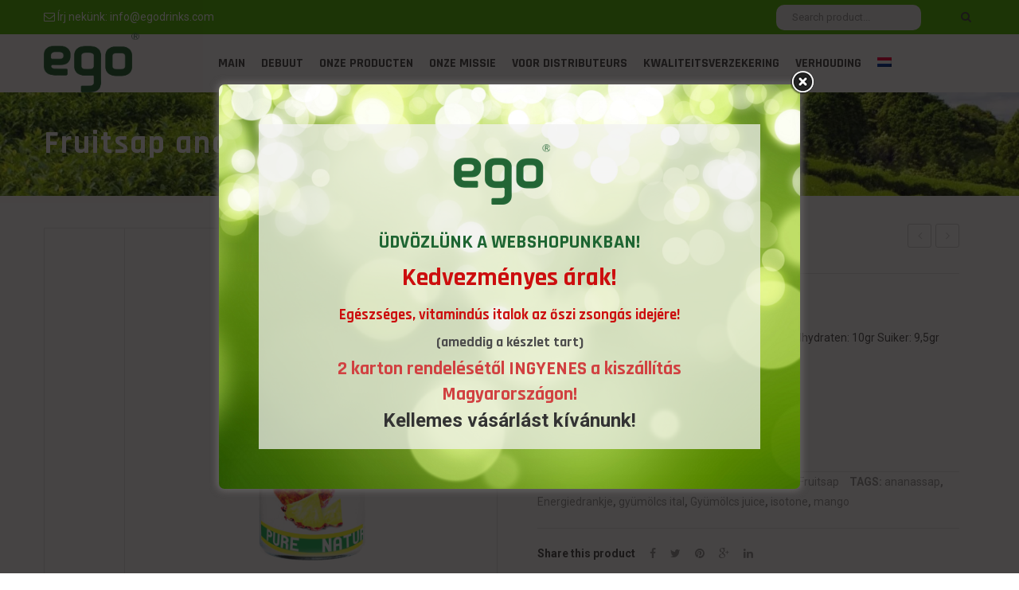

--- FILE ---
content_type: text/css
request_url: https://egodrinks.com/wp-content/plugins/fastgallery/css/A.style.css,qver=5.4.18.pagespeed.cf.DdwO-GnFXk.css
body_size: 1770
content:
.gallery.fastgallery{margin-bottom:20px;text-rendering:optimizelegibility}.fg-gallery-item a{display:block}.gallery.fastgallery .fg-gallery-caption{font-style:normal;font-size:12px;font-style:normal;line-height:1.5}.fastgallery .fg-gallery-item{float:left;margin:0 4px 4px 0!important;overflow:hidden;position:relative;-moz-hyphens:none;word-wrap:normal}.fastgallery.gallery .gallery-icon .fg_zoom{position:relative;overflow:hidden}.fastgallery.gallery .gallery-icon{overflow:hidden;position:relative}.fastgallery.gallery{line-height:0;margin:0;padding:0}.fastgallery.gallery .gallery-icon img{width:100%;max-width:100%;padding:0;height:auto;border:0}.fastgallery.gallery .gallery-icon .fg_zoom a{position:absolute;bottom:0;font-size:20px;position:absolute;text-decoration:none;opacity:0;height:100%;width:100%;-webkit-transition:all .55s ease-in;-moz-transition:all .55s ease-in;-ms-transition:all .55s ease-in;-o-transition:all .55s ease-in;transition:all .55s ease-in}.fastgallery .fg-gallery-item a,.fastgallery .fg-gallery-caption{width:100%;max-width:100%;overflow:hidden}.fastgallery.gallery-columns-1 .fg-gallery-item{max-width:100%}.fastgallery.gallery-columns-2 .fg-gallery-item{max-width:48%;max-width:-webkit-calc(50% - 4px);max-width:calc(50% - 4px)}.fastgallery.gallery-columns-3 .fg-gallery-item{max-width:32%;max-width:-webkit-calc(33.3% - 4px);max-width:calc(33.3% - 4px)}.fastgallery.gallery-columns-4 .fg-gallery-item{max-width:23%;max-width:-webkit-calc(25% - 4px);max-width:calc(25% - 4px)}.fastgallery.gallery-columns-5 .fg-gallery-item{max-width:19%;max-width:-webkit-calc(20% - 4px);max-width:calc(20% - 4px)}.fastgallery.gallery-columns-6 .fg-gallery-item{max-width:15%;max-width:-webkit-calc(16.7% - 4px);max-width:calc(16.7% - 4px)}.fastgallery.gallery-columns-7 .fg-gallery-item{max-width:13%;max-width:-webkit-calc(14.28% - 4px);max-width:calc(14.28% - 4px)}.fastgallery.gallery-columns-8 .fg-gallery-item{max-width:11%;max-width:-webkit-calc(12.5% - 4px);max-width:calc(12.5% - 4px)}.fastgallery.gallery-columns-9 .fg-gallery-item{max-width:9%;max-width:-webkit-calc(11.1% - 4px);max-width:calc(11.1% - 4px)}.fastgallery.gallery-columns-1 .fg-gallery-item:nth-of-type(1n),
.fastgallery.gallery-columns-2 .fg-gallery-item:nth-of-type(2n),
.fastgallery.gallery-columns-3 .fg-gallery-item:nth-of-type(3n),
.fastgallery.gallery-columns-4 .fg-gallery-item:nth-of-type(4n),
.fastgallery.gallery-columns-5 .fg-gallery-item:nth-of-type(5n),
.fastgallery.gallery-columns-6 .fg-gallery-item:nth-of-type(6n),
.fastgallery.gallery-columns-7 .fg-gallery-item:nth-of-type(7n),
.fastgallery.gallery-columns-8 .fg-gallery-item:nth-of-type(8n),
.fastgallery.gallery-columns-9 .fg-gallery-item:nth-of-type(9n) {margin-right:0}.fastgallery.gallery-columns-1.gallery-size-medium figure.fg-gallery-item:nth-of-type(1n+1),
.fastgallery.gallery-columns-1.gallery-size-thumbnail figure.fg-gallery-item:nth-of-type(1n+1),
.fastgallery.gallery-columns-2.gallery-size-thumbnail figure.fg-gallery-item:nth-of-type(2n+1),
.fastgallery.gallery-columns-3.gallery-size-thumbnail figure.fg-gallery-item:nth-of-type(3n+1) {clear:left}.fastgallery .fg-gallery-item:hover .fg-gallery-caption{opacity:1;-webkit-transition:all .55s ease-in;-moz-transition:all .55s ease-in;-ms-transition:all .55s ease-in;-o-transition:all .55s ease-in;transition:all .55s ease-in}.fastgallery.gallery-columns-6 .fg-gallery-caption,.fastgallery.gallery-columns-7 .fg-gallery-caption,.fastgallery.gallery-columns-8 .fg-gallery-caption,.fastgallery.gallery-columns-9 .fg-gallery-caption{display:none}.fastgallery.gallery-columns-6 .gallery-icon:hover .fg-zoom-icon,.fastgallery.gallery-columns-7 .gallery-icon:hover .fg-zoom-icon,.fastgallery.gallery-columns-8 .gallery-icon:hover .fg-zoom-icon,.fastgallery.gallery-columns-9 .gallery-icon:hover .fg-zoom-icon{font-size:15px!important;margin-top:-7.5px!important;margin-left:-7.5px!important}.fastgallery.gallery-columns-6 .gallery-icon .fg-zoom-icon,.fastgallery.gallery-columns-7 .gallery-icon .fg-zoom-icon,.fastgallery.gallery-columns-8 .gallery-icon .fg-zoom-icon,.fastgallery.gallery-columns-9 .gallery-icon .fg-zoom-icon{font-size:15px!important;margin-top:-7.5px!important;margin-left:-7.5px!important;top:50%;position:absolute}.fastgallery.gallery.fg_style1 .gallery-icon img{-webkit-transition:all .55s ease-in;-moz-transition:all .55s ease-in;-ms-transition:all .55s ease-in;-o-transition:all .55s ease-in;transition:all .55s ease-in;border-radius:0}.fastgallery.gallery.fg_style1 .gallery-icon:hover img{transform:scale(1.2);-moz-transform:scale(1.2);-webkit-transform:scale(1.2);-o-transform:scale(1.2);-ms-transform:scale(1.2);-webkit-transition:all .55s ease-in;-moz-transition:all .55s ease-in;-ms-transition:all .55s ease-in;-o-transition:all .55s ease-in;transition:all .55s ease-in}.fastgallery.fg_style1 .fg-gallery-caption{-webkit-box-sizing:border-box;-moz-box-sizing:border-box;box-sizing:border-box;color:#fff;font-size:12px;line-height:1.5;margin:0;height:50px;opacity:0;padding:6px 8px;position:absolute;bottom:0;left:0;text-align:left;width:100%;display:table;-webkit-transition:all .55s ease-in;-moz-transition:all .55s ease-in;-ms-transition:all .55s ease-in;-o-transition:all .55s ease-in;transition:all .55s ease-in}.fastgallery.fg_style1 .caption-container{display:table-cell;vertical-align:middle}.fastgallery.gallery.fg_style1 .gallery-icon .fg-zoom-icon{position:absolute;top:50%;left:50%;margin-left:-10px;margin-top:-35px;-webkit-transition:all .55s ease-in;-moz-transition:all .55s ease-in;-ms-transition:all .55s ease-in;-o-transition:all .55s ease-in;transition:all .55s ease-in}.fastgallery.gallery.fg_style1 .gallery-icon .fg_zoom:hover a{opacity:1;-webkit-transition:all .55s ease-in;-moz-transition:all .55s ease-in;-ms-transition:all .55s ease-in;-o-transition:all .55s ease-in;transition:all .55s ease-in}.fastgallery.gallery.fg_style1 .gallery-icon.no-caption .fg-zoom-icon{margin-top:-10px}.fastgallery.gallery.fg_style2 .gallery-icon img{-webkit-transition:all .55s ease-in;-moz-transition:all .55s ease-in;-ms-transition:all .55s ease-in;-o-transition:all .55s ease-in;transition:all .55s ease-in;border-radius:0}.fastgallery.gallery.fg_style2 .gallery-icon:hover img{transform:scale(1.2);-moz-transform:scale(1.2);-webkit-transform:scale(1.2);-o-transform:scale(1.2);-ms-transform:scale(1.2);-webkit-transition:all .55s ease-in;-moz-transition:all .55s ease-in;-ms-transition:all .55s ease-in;-o-transition:all .55s ease-in;transition:all .55s ease-in}.fastgallery.fg_style2 .fg-gallery-caption{-webkit-box-sizing:border-box;-moz-box-sizing:border-box;box-sizing:border-box;color:#fff;font-size:12px;line-height:1.5;margin:0;max-height:50%;padding:6px 8px;position:relative;text-align:center;width:100%;display:table}.fastgallery.fg_style2 .caption-container{display:table-cell;vertical-align:middle}.fastgallery.gallery.fg_style2 .gallery-icon .fg-zoom-icon{position:absolute;top:50%;left:50%;margin-left:-10px;margin-top:-10px;-webkit-transition:all .55s ease-in;-moz-transition:all .55s ease-in;-ms-transition:all .55s ease-in;-o-transition:all .55s ease-in;transition:all .55s ease-in}.fastgallery.gallery.fg_style2 .gallery-icon .fg_zoom:hover a{opacity:1;-webkit-transition:all .55s ease-in;-moz-transition:all .55s ease-in;-ms-transition:all .55s ease-in;-o-transition:all .55s ease-in;transition:all .55s ease-in}.fastgallery.gallery.fg_style3 .fg_zoom{border:0;-webkit-transition:all .2s ease-in;-moz-transition:all .2s ease-in;-ms-transition:all .2s ease-in;-o-transition:all .2s ease-in;transition:all .2s ease-in}.fastgallery.gallery.fg_style3 .fg_zoom:hover{-moz-box-sizing:border-box;box-sizing:border-box;-webkit-transition:all .2s ease-in;-moz-transition:all .2s ease-in;-ms-transition:all .2s ease-in;-o-transition:all .2s ease-in;transition:all .2s ease-in}.fastgallery.gallery.fg_style3 .gallery-icon:hover .fg-gallery-caption{color:#fff;transform:translate3d(0,-30px,0)}.fastgallery.gallery.fg_style3 .gallery-icon img{-webkit-transition:all .55s ease-in;-moz-transition:all .55s ease-in;-ms-transition:all .55s ease-in;-o-transition:all .55s ease-in;transition:all .55s ease-in;border-radius:0;transform:scale(1);-moz-transform:scale(1);-webkit-transform:scale(1);-o-transform:scale(1);-ms-transform:scale(1)}.fastgallery.gallery.fg_style3 .gallery-icon:hover img{border-radius:0;transform:scale(.9);-moz-transform:scale(.9);-webkit-transform:scale(.9);-o-transform:scale(.9);-ms-transform:scale(.9);-webkit-transition:all .55s ease-in;-moz-transition:all .55s ease-in;-ms-transition:all .55s ease-in;-o-transition:all .55s ease-in;transition:all .55s ease-in}.fastgallery.fg_style3 .fg-gallery-caption{-webkit-box-sizing:border-box;-moz-box-sizing:border-box;box-sizing:border-box;color:#fff;font-size:12px;line-height:1.5;margin:0;max-height:50px;opacity:1;padding:6px 8px;position:absolute;bottom:0;left:0;text-align:left;width:100%;display:table;text-align:center;-webkit-transition:all .55s ease-in;-moz-transition:all .55s ease-in;-ms-transition:all .55s ease-in;-o-transition:all .55s ease-in;transition:all .55s ease-in}.fastgallery.fg_style3 .caption-container{display:table-cell;vertical-align:middle}.fastgallery.gallery.fg_style4 .gallery-icon img{-webkit-transition:all .55s ease-in;-moz-transition:all .55s ease-in;-ms-transition:all .55s ease-in;-o-transition:all .55s ease-in;transition:all .55s ease-in;border-radius:0}.fastgallery.gallery.fg_style4 .gallery-icon:hover img{transform:scale(1.2);-moz-transform:scale(1.2);-webkit-transform:scale(1.2);-o-transform:scale(1.2);-ms-transform:scale(1.2);-webkit-transition:all .55s ease-in;-moz-transition:all .55s ease-in;-ms-transition:all .55s ease-in;-o-transition:all .55s ease-in;transition:all .55s ease-in}.fastgallery.fg_style4 .fg-gallery-caption{-webkit-box-sizing:border-box;-moz-box-sizing:border-box;box-sizing:border-box;font-size:12px;line-height:1.5;margin:0;height:50px;opacity:0;padding:6px 8px;position:absolute;top:50%;left:0%;width:100%;display:table;text-align:center;background:none!important;-webkit-transition:all .55s ease-in;-moz-transition:all .55s ease-in;-ms-transition:all .55s ease-in;-o-transition:all .55s ease-in;transition:all .55s ease-in}.fastgallery.fg_style4 .caption-container{display:table-cell;vertical-align:middle}.fastgallery.gallery.fg_style4 .gallery-icon .fg-zoom-icon{position:absolute;top:50%;left:50%;margin-left:-10px;margin-top:-35px;-webkit-transition:all .55s ease-in;-moz-transition:all .55s ease-in;-ms-transition:all .55s ease-in;-o-transition:all .55s ease-in;transition:all .55s ease-in}.fastgallery.gallery.fg_style4 .gallery-icon .fg_zoom:hover a,.fastgallery.gallery.fg_style4 .gallery-icon .fg_zoom.fg_over a{opacity:1;-webkit-transition:all .55s ease-in;-moz-transition:all .55s ease-in;-ms-transition:all .55s ease-in;-o-transition:all .55s ease-in;transition:all .55s ease-in}.fastgallery.gallery.fg_style4 .gallery-icon.no-caption .fg-zoom-icon{margin-top:-10px}.fastgallery.gallery.fg_style5 .gallery-icon img{-webkit-transition:all .55s ease-in;-moz-transition:all .55s ease-in;-ms-transition:all .55s ease-in;-o-transition:all .55s ease-in;transition:all .55s ease-in;border-radius:0;transform:scale(1) rotate(0deg);-moz-transform:scale(1) rotate(0deg);-webkit-transform:scale(1) rotate(0deg);-o-transform:scale(1) rotate(0deg);-ms-transform:scale(1) rotate(0deg)}.fastgallery.gallery.fg_style5 .gallery-icon:hover img{transform:scale(1.2) rotate(15deg);-moz-transform:scale(1.2) rotate(15deg);-webkit-transform:scale(1.2) rotate(15deg);-o-transform:scale(1.2) rotate(15deg);-ms-transform:scale(1.2) rotate(15deg);-webkit-transition:all .55s ease-in;-moz-transition:all .55s ease-in;-ms-transition:all .55s ease-in;-o-transition:all .55s ease-in;transition:all .55s ease-in}.fastgallery.fg_style5 .fg-gallery-caption{display:none}.fastgallery.gallery.fg_style5 .gallery-icon .fg-zoom-icon{position:absolute;top:50%;left:50%;margin-left:-10px;margin-top:-15px;-webkit-transition:all .55s ease-in;-moz-transition:all .55s ease-in;-ms-transition:all .55s ease-in;-o-transition:all .55s ease-in;transition:all .55s ease-in;font-size:30px}.fastgallery.gallery.fg_style5 .gallery-icon .icon-plus:before{content:"\e6ef"!important}.fastgallery.gallery.fg_style5 .gallery-icon .fg_zoom:hover a{opacity:1;transfom:scale(1.2) rotate(15deg);-moz-transform:scale(1.2) rotate(15deg);-webkit-transform:scale(1.2) rotate(15deg);-o-transform:scale(1.2) rotate(15deg);-ms-transform:scale(1.2) rotate(15deg);-webkit-transition:all .55s ease-in;-moz-transition:all .55s ease-in;-ms-transition:all .55s ease-in;-o-transition:all .55s ease-in;transition:all .55s ease-in}.fastgallery.gallery.fg_style1 .gallery-icon.no-caption .fg-zoom-icon{margin-top:-10px}.fastgallery.gallery.fg_style6 .gallery-icon:hover .fg-zoom-icon{position:absolute;top:50%;left:50%;margin-left:-15px;margin-top:-35px;-webkit-transition:all .55s ease-in;-moz-transition:all .55s ease-in;-ms-transition:all .55s ease-in;-o-transition:all .55s ease-in;transition:all .55s ease-in;font-size:30px}.fastgallery.gallery.fg_style6 .gallery-icon .fg-zoom-icon{left:-100%;top:50%;-webkit-transition:all .55s ease-in;-moz-transition:all .55s ease-in;-ms-transition:all .55s ease-in;-o-transition:all .55s ease-in;transition:all .55s ease-in;margin-left:-15px;margin-top:-35px}.fastgallery.gallery.fg_style6 .gallery-icon.no-caption:hover .fg-zoom-icon{margin-top:-15px;top:50%;left:50%;-webkit-transition:all .55s ease-in;-moz-transition:all .55s ease-in;-ms-transition:all .55s ease-in;-o-transition:all .55s ease-in;transition:all .55s ease-in}.fastgallery.gallery.fg_style6 .gallery-icon.no-caption .fg-zoom-icon{margin-top:-15px;top:50%;left:-100%;-webkit-transition:all .55s ease-in;-moz-transition:all .55s ease-in;-ms-transition:all .55s ease-in;-o-transition:all .55s ease-in;transition:all .55s ease-in;position:absolute}.fastgallery.fg_style6 .fg-gallery-caption{position:absolute;right:-100%;-webkit-transition:all .55s ease-in;-moz-transition:all .55s ease-in;-ms-transition:all .55s ease-in;-o-transition:all .55s ease-in;transition:all .55s ease-in;top:50%;background:none!important}.fastgallery.fg_style6 .gallery-icon:hover .fg-gallery-caption{right:0;-webkit-transition:all .55s ease-in;-moz-transition:all .55s ease-in;-ms-transition:all .55s ease-in;-o-transition:all .55s ease-in;transition:all .55s ease-in}.fastgallery.gallery.fg_style6 .gallery-icon img{-webkit-transition:all .55s ease-in;-moz-transition:all .55s ease-in;-ms-transition:all .55s ease-in;-o-transition:all .55s ease-in;transition:all .55s ease-in;border-radius:0}.fastgallery.gallery.fg_style6 .gallery-icon:hover img{transform:scale(1.2);-moz-transform:scale(1.2);-webkit-transform:scale(1.2);-o-transform:scale(1.2);-ms-transform:scale(1.2);-webkit-transition:all .55s ease-in;-moz-transition:all .55s ease-in;-ms-transition:all .55s ease-in;-o-transition:all .55s ease-in;transition:all .55s ease-in}.fastgallery.gallery.fg_style6 .gallery-icon .fg_zoom:hover a,.fastgallery.gallery.fg_style6 .gallery-icon .fg_zoom.fg_over a,.fastgallery.gallery.fg_style6 .gallery-icon.no-caption .fg_zoom:hover a{opacity:1;-webkit-transition:all .55s ease-in;-moz-transition:all .55s ease-in;-ms-transition:all .55s ease-in;-o-transition:all .55s ease-in;transition:all .55s ease-in}.fastgallery.gallery.fg_style7 .gallery-icon:hover .fg-zoom-icon{position:absolute;top:50%;left:50%;margin-left:-15px;margin-top:-35px;-webkit-transition:all .55s ease-in;-moz-transition:all .55s ease-in;-ms-transition:all .55s ease-in;-o-transition:all .55s ease-in;transition:all .55s ease-in;font-size:30px}.fastgallery.gallery.fg_style7 .gallery-icon .fg-zoom-icon{left:-100%;top:50%;-webkit-transition:all .55s ease-in;-moz-transition:all .55s ease-in;-ms-transition:all .55s ease-in;-o-transition:all .55s ease-in;transition:all .55s ease-in;margin-left:-15px;margin-top:-35px}.fastgallery.gallery.fg_style7 .gallery-icon.no-caption:hover .fg-zoom-icon{margin-top:-15px;top:50%;left:50%;-webkit-transition:all .55s ease-in;-moz-transition:all .55s ease-in;-ms-transition:all .55s ease-in;-o-transition:all .55s ease-in;transition:all .55s ease-in}.fastgallery.gallery.fg_style7 .gallery-icon.no-caption .fg-zoom-icon{margin-top:-15px;top:50%;left:-100%;-webkit-transition:all .55s ease-in;-moz-transition:all .55s ease-in;-ms-transition:all .55s ease-in;-o-transition:all .55s ease-in;transition:all .55s ease-in;position:absolute}.fastgallery.fg_style7 .fg-gallery-caption{position:absolute;right:-100%;-webkit-transition:all .55s ease-in;-moz-transition:all .55s ease-in;-ms-transition:all .55s ease-in;-o-transition:all .55s ease-in;transition:all .55s ease-in;top:50%;background:none!important}.fastgallery.fg_style7 .gallery-icon:hover .fg-gallery-caption{right:0;-webkit-transition:all .55s ease-in;-moz-transition:all .55s ease-in;-ms-transition:all .55s ease-in;-o-transition:all .55s ease-in;transition:all .55s ease-in}.fastgallery.gallery.fg_style7 .gallery-icon img{-webkit-transition:all .55s ease-in;-moz-transition:all .55s ease-in;-ms-transition:all .55s ease-in;-o-transition:all .55s ease-in;transition:all .55s ease-in;border-radius:0}.fastgallery.gallery.fg_style7 .gallery-icon:hover img{transform:scale(1.2);-moz-transform:scale(1.2);-webkit-transform:scale(1.2);-o-transform:scale(1.2);-ms-transform:scale(1.2);-webkit-transition:all .55s ease-in;-moz-transition:all .55s ease-in;-ms-transition:all .55s ease-in;-o-transition:all .55s ease-in;transition:all .55s ease-in}.fastgallery.gallery.fg_style7 .gallery-icon .fg_zoom a{bottom:-100%}.fastgallery.gallery.fg_style7 .gallery-icon .fg_zoom:hover a,.fastgallery.gallery.fg_style7 .gallery-icon .fg_zoom.fg_over a,.fastgallery.gallery.fg_style7 .gallery-icon.no-caption .fg_zoom:hover a{opacity:1;bottom:0;-webkit-transition:all .55s ease-in;-moz-transition:all .55s ease-in;-ms-transition:all .55s ease-in;-o-transition:all .55s ease-in;transition:all .55s ease-in}.fastgallery.gallery.fg_style8 .gallery-icon:hover .fg-zoom-icon{position:absolute;top:50%;left:50%;margin-left:-15px;margin-top:-35px;-webkit-transition:all .55s ease-in;-moz-transition:all .55s ease-in;-ms-transition:all .55s ease-in;-o-transition:all .55s ease-in;transition:all .55s ease-in;font-size:30px}.fastgallery.gallery.fg_style8 .gallery-icon .fg-zoom-icon{left:-100%;top:50%;-webkit-transition:all .55s ease-in;-moz-transition:all .55s ease-in;-ms-transition:all .55s ease-in;-o-transition:all .55s ease-in;transition:all .55s ease-in;margin-left:-15px;margin-top:-35px}.fastgallery.gallery.fg_style8 .gallery-icon.no-caption:hover .fg-zoom-icon{margin-top:-15px;top:50%;left:50%;-webkit-transition:all .55s ease-in;-moz-transition:all .55s ease-in;-ms-transition:all .55s ease-in;-o-transition:all .55s ease-in;transition:all .55s ease-in}.fastgallery.gallery.fg_style8 .gallery-icon.no-caption .fg-zoom-icon{margin-top:-15px;top:50%;left:-100%;-webkit-transition:all .55s ease-in;-moz-transition:all .55s ease-in;-ms-transition:all .55s ease-in;-o-transition:all .55s ease-in;transition:all .55s ease-in;position:absolute}.fastgallery.fg_style8 .fg-gallery-caption{position:absolute;right:-100%;-webkit-transition:all .55s ease-in;-moz-transition:all .55s ease-in;-ms-transition:all .55s ease-in;-o-transition:all .55s ease-in;transition:all .55s ease-in;top:50%;background:none!important}.fastgallery.fg_style8 .gallery-icon:hover .fg-gallery-caption{right:0;-webkit-transition:all .55s ease-in;-moz-transition:all .55s ease-in;-ms-transition:all .55s ease-in;-o-transition:all .55s ease-in;transition:all .55s ease-in}.fastgallery.gallery.fg_style8 .gallery-icon img{-webkit-transition:all .55s ease-in;-moz-transition:all .55s ease-in;-ms-transition:all .55s ease-in;-o-transition:all .55s ease-in;transition:all .55s ease-in;border-radius:0}.fastgallery.gallery.fg_style8 .gallery-icon:hover img{transform:scale(1.2);-moz-transform:scale(1.2);-webkit-transform:scale(1.2);-o-transform:scale(1.2);-ms-transform:scale(1.2);-webkit-transition:all .55s ease-in;-moz-transition:all .55s ease-in;-ms-transition:all .55s ease-in;-o-transition:all .55s ease-in;transition:all .55s ease-in}.fastgallery.gallery.fg_style8 .gallery-icon .fg_zoom a{transform:scale(0);-moz-transform:scale(0);-webkit-transform:scale(0);-o-transform:scale(0);-ms-transform:scale(0)}.fastgallery.gallery.fg_style8 .gallery-icon .fg_zoom:hover a,.fastgallery.gallery.fg_style8 .gallery-icon .fg_zoom.fg_over a,.fastgallery.gallery.fg_style8 .gallery-icon.no-caption .fg_zoom:hover a{opacity:1;transform:scale(1);-moz-transform:scale(1);-webkit-transform:scale(1);-o-transform:scale(1);-ms-transform:scale(1);-webkit-transition:all .55s ease-in;-moz-transition:all .55s ease-in;-ms-transition:all .55s ease-in;-o-transition:all .55s ease-in;transition:all .55s ease-in}.fastgallery.gallery.fg_style9 .gallery-icon:hover .fg-zoom-icon{position:absolute;top:50%;left:50%;margin-left:-15px;margin-top:-35px;-webkit-transition:all .55s ease-in;-moz-transition:all .55s ease-in;-ms-transition:all .55s ease-in;-o-transition:all .55s ease-in;transition:all .55s ease-in;font-size:30px}.fastgallery.gallery.fg_style9 .gallery-icon .fg-zoom-icon{left:50%;top:-100%;-webkit-transition:all .55s ease-in;-moz-transition:all .55s ease-in;-ms-transition:all .55s ease-in;-o-transition:all .55s ease-in;transition:all .55s ease-in;margin-left:-15px;margin-top:-35px}.fastgallery.gallery.fg_style9 .gallery-icon.no-caption:hover .fg-zoom-icon{margin-top:-15px;top:50%;left:50%;-webkit-transition:all .55s ease-in;-moz-transition:all .55s ease-in;-ms-transition:all .55s ease-in;-o-transition:all .55s ease-in;transition:all .55s ease-in;margin-left:-15px;margin-top:-35px}.fastgallery.gallery.fg_style9 .gallery-icon.no-caption .fg-zoom-icon{margin-top:-15px;top:50%;left:50%;-webkit-transition:all .55s ease-in;-moz-transition:all .55s ease-in;-ms-transition:all .55s ease-in;-o-transition:all .55s ease-in;transition:all .55s ease-in;position:absolute}.fastgallery.fg_style9 .fg-gallery-caption{position:absolute;bottom:-100%;-webkit-transition:all .55s ease-in;-moz-transition:all .55s ease-in;-ms-transition:all .55s ease-in;-o-transition:all .55s ease-in;transition:all .55s ease-in;background:none!important}.fastgallery.fg_style9 .gallery-icon:hover .fg-gallery-caption{bottom:50%;margin-bottom:-50px;-webkit-transition:all .55s ease-in;-moz-transition:all .55s ease-in;-ms-transition:all .55s ease-in;-o-transition:all .55s ease-in;transition:all .55s ease-in}.fastgallery.gallery.fg_style9 .gallery-icon img{-webkit-transition:all .55s ease-in;-moz-transition:all .55s ease-in;-ms-transition:all .55s ease-in;-o-transition:all .55s ease-in;transition:all .55s ease-in;border-radius:0}.fastgallery.gallery.fg_style9 .gallery-icon:hover img{transform:scale(1.2);-moz-transform:scale(1.2);-webkit-transform:scale(1.2);-o-transform:scale(1.2);-ms-transform:scale(1.2);-webkit-transition:all .55s ease-in;-moz-transition:all .55s ease-in;-ms-transition:all .55s ease-in;-o-transition:all .55s ease-in;transition:all .55s ease-in}.fastgallery.gallery.fg_style9 .gallery-icon .fg_zoom a{transform:scale(0);-moz-transform:scale(0);-webkit-transform:scale(0);-o-transform:scale(0);-ms-transform:scale(0)}.fastgallery.gallery.fg_style9 .gallery-icon .fg_zoom:hover a,.fastgallery.gallery.fg_style9 .gallery-icon .fg_zoom.fg_over a,.fastgallery.gallery.fg_style9 .gallery-icon.no-caption .fg_zoom:hover a{opacity:1;transform:scale(1);-moz-transform:scale(1);-webkit-transform:scale(1);-o-transform:scale(1);-ms-transform:scale(1);-webkit-transition:all .55s ease-in;-moz-transition:all .55s ease-in;-ms-transition:all .55s ease-in;-o-transition:all .55s ease-in;transition:all .55s ease-in}.fastgallery.gallery.fg_style10 .gallery-icon:hover .fg-zoom-icon{position:absolute;top:50%;left:50%;margin-left:-15px;margin-top:-35px;-webkit-transition:all .55s ease-in;-moz-transition:all .55s ease-in;-ms-transition:all .55s ease-in;-o-transition:all .55s ease-in;transition:all .55s ease-in;font-size:30px}.fastgallery.gallery.fg_style10 .gallery-icon .fg-zoom-icon{left:50%;top:-100%;-webkit-transition:all .55s ease-in;-moz-transition:all .55s ease-in;-ms-transition:all .55s ease-in;-o-transition:all .55s ease-in;transition:all .55s ease-in;margin-left:-15px;margin-top:-35px}.fastgallery.gallery.fg_style10 .gallery-icon.no-caption:hover .fg-zoom-icon{margin-top:-15px;margin-left:-15px;top:50%;left:50%;-webkit-transition:all .55s ease-in;-moz-transition:all .55s ease-in;-ms-transition:all .55s ease-in;-o-transition:all .55s ease-in;transition:all .55s ease-in}.fastgallery.gallery.fg_style10 .gallery-icon.no-caption .fg-zoom-icon{margin-top:-15px;top:50%;left:50%;-webkit-transition:all .55s ease-in;-moz-transition:all .55s ease-in;-ms-transition:all .55s ease-in;-o-transition:all .55s ease-in;transition:all .55s ease-in;position:absolute}.fastgallery.fg_style10 .fg-gallery-caption{position:absolute;bottom:0;-webkit-transition:all .55s ease-in;-moz-transition:all .55s ease-in;-ms-transition:all .55s ease-in;-o-transition:all .55s ease-in;transition:all .55s ease-in;background:none!important}.fastgallery.gallery.fg_style10 .gallery-icon img{-webkit-transition:all .55s ease-in;-moz-transition:all .55s ease-in;-ms-transition:all .55s ease-in;-o-transition:all .55s ease-in;transition:all .55s ease-in;border-radius:0}.fastgallery.gallery.fg_style10 .gallery-icon:hover img{transform:scale(1.2);-moz-transform:scale(1.2);-webkit-transform:scale(1.2);-o-transform:scale(1.2);-ms-transform:scale(1.2);-webkit-transition:all .55s ease-in;-moz-transition:all .55s ease-in;-ms-transition:all .55s ease-in;-o-transition:all .55s ease-in;transition:all .55s ease-in}.fastgallery.gallery.fg_style10 .gallery-icon .fg_zoom a{transform:scale(0);-moz-transform:scale(0);-webkit-transform:scale(0);-o-transform:scale(0);-ms-transform:scale(0)}.fastgallery.gallery.fg_style10 .gallery-icon .fg_zoom:hover a,.fastgallery.gallery.fg_style10 .gallery-icon .fg_zoom.fg_over a,.fastgallery.gallery.fg_style10 .gallery-icon.no-caption .fg_zoom:hover a{opacity:1;transform:scale(1);-moz-transform:scale(1);-webkit-transform:scale(1);-o-transform:scale(1);-ms-transform:scale(1);-webkit-transition:all .55s ease-in;-moz-transition:all .55s ease-in;-ms-transition:all .55s ease-in;-o-transition:all .55s ease-in;transition:all .55s ease-in}.fg_over_image_off .gallery-icon:hover img{transform:scale(1.0)!important;-moz-transform:scale(1.0)!important;-webkit-transform:scale(1.0)!important;-o-transform:scale(1.0)!important;-ms-transform:scale(1.0)!important}@media screen and (max-width:767px){.fastgallery.fg_responsive.gallery-columns-1 .fg-gallery-item,.fastgallery.fg_responsive.gallery-columns-2 .fg-gallery-item,.fastgallery.fg_responsive.gallery-columns-3 .fg-gallery-item,.fastgallery.fg_responsive.gallery-columns-4 .fg-gallery-item,.fastgallery.fg_responsive.gallery-columns-5 .fg-gallery-item,.fastgallery.fg_responsive.gallery-columns-6 .fg-gallery-item,.fastgallery.fg_responsive.gallery-columns-7 .fg-gallery-item,.fastgallery.fg_responsive.gallery-columns-8 .fg-gallery-item,.fastgallery.fg_responsive.gallery-columns-9 .fg-gallery-item{max-width:100%!important;float:none!important;width:100%!important}}@media (min-device-width:768px) and (max-device-width:800px) and (orientation:portrait){.fastgallery.fg_responsive.gallery-columns-1 .fg-gallery-item,.fastgallery.fg_responsive.gallery-columns-2 .fg-gallery-item,.fastgallery.fg_responsive.gallery-columns-3 .fg-gallery-item,.fastgallery.fg_responsive.gallery-columns-4 .fg-gallery-item,.fastgallery.fg_responsive.gallery-columns-5 .fg-gallery-item,.fastgallery.fg_responsive.gallery-columns-6 .fg-gallery-item,.fastgallery.fg_responsive.gallery-columns-7 .fg-gallery-item,.fastgallery.fg_responsive.gallery-columns-8 .fg-gallery-item,.fastgallery.fg_responsive.gallery-columns-9 .fg-gallery-item{max-width:48.5%!important;width:48.5%!important;margin-right:1%}}.fastgallery.fg_style1.fotorama .fotorama__html>div{position:absolute;bottom:0;width:100%}.fastgallery.fg_style2.fotorama .fotorama__html>div{position:absolute;top:0;width:100%}.fastgallery.fg_style3.fotorama .fotorama__html>div{position:absolute;bottom:0;width:100%}.fastgallery.fg_style4.fotorama .fotorama__html>div{position:absolute;top:0;width:100%}.fastgallery.fg_style5.fotorama .fotorama__html>div{position:absolute;bottom:0;width:100%}.fastgallery.fg_style6.fotorama .fotorama__html>div{position:absolute;top:0;width:100%}.fastgallery.fg_style7.fotorama .fotorama__html>div{position:absolute;bottom:0;width:100%}.fastgallery.fg_style8.fotorama .fotorama__html>div{position:absolute;top:0;width:100%}.fastgallery.fg_style9.fotorama .fotorama__html>div{position:absolute;top:0;width:100%}.fastgallery.fg_style10.fotorama .fotorama__html>div{position:absolute;top:0;width:100%}.fastgallery.gallery-columns-3fg_thumbs_one .fg-gallery-item-thumbs-one{max-width:32%;max-width:-webkit-calc(33.3% - 4px);max-width:calc(33.3% - 4px)}#pbOverlay.hide{display:block!important}

--- FILE ---
content_type: text/css
request_url: https://egodrinks.com/wp-content/plugins/fastgallery/css/A.prettyPhoto.css,qver=5.4.18.pagespeed.cf.nVbk2qgioR.css
body_size: 2929
content:
div.pp_default .pp_top,div.pp_default .pp_top .pp_middle,div.pp_default .pp_top .pp_left,div.pp_default .pp_top .pp_right,div.pp_default .pp_bottom,div.pp_default .pp_bottom .pp_left,div.pp_default .pp_bottom .pp_middle,div.pp_default .pp_bottom .pp_right{height:13px}div.pp_default .pp_top .pp_left{background:url(https://egodrinks.com/wp-content/plugins/fastgallery/img/prettyPhoto/default/xsprite.png.pagespeed.ic.xRDxAHA-AO.webp) -78px -93px no-repeat}div.pp_default .pp_top .pp_middle{background:url(https://egodrinks.com/wp-content/plugins/fastgallery/img/prettyPhoto/default/xsprite_x.png.pagespeed.ic.8Fd9M1bcdM.webp) top left repeat-x}div.pp_default .pp_top .pp_right{background:url(https://egodrinks.com/wp-content/plugins/fastgallery/img/prettyPhoto/default/xsprite.png.pagespeed.ic.xRDxAHA-AO.webp) -112px -93px no-repeat}div.pp_default .pp_content .ppt{color:#f8f8f8}div.pp_default .pp_content_container .pp_left{background:url(https://egodrinks.com/wp-content/plugins/fastgallery/img/prettyPhoto/default/xsprite_y.png.pagespeed.ic.Ualf7Mb9eK.webp) -7px 0 repeat-y;padding-left:13px}div.pp_default .pp_content_container .pp_right{background:url(https://egodrinks.com/wp-content/plugins/fastgallery/img/prettyPhoto/default/xsprite_y.png.pagespeed.ic.Ualf7Mb9eK.webp) top right repeat-y;padding-right:13px}div.pp_default .pp_content{background-color:#fff}div.pp_default .pp_next:hover{background:url(https://egodrinks.com/wp-content/plugins/fastgallery/img/prettyPhoto/default/xsprite_next.png.pagespeed.ic.dKGJE2ktnP.webp) center right no-repeat;cursor:pointer}div.pp_default .pp_previous:hover{background:url(https://egodrinks.com/wp-content/plugins/fastgallery/img/prettyPhoto/default/xsprite_prev.png.pagespeed.ic.EptHAg-6ET.webp) center left no-repeat;cursor:pointer}div.pp_default .pp_expand{background:url(https://egodrinks.com/wp-content/plugins/fastgallery/img/prettyPhoto/default/xsprite.png.pagespeed.ic.xRDxAHA-AO.webp) 0 -29px no-repeat;cursor:pointer;width:28px;height:28px}div.pp_default .pp_expand:hover{background:url(https://egodrinks.com/wp-content/plugins/fastgallery/img/prettyPhoto/default/xsprite.png.pagespeed.ic.xRDxAHA-AO.webp) 0 -56px no-repeat;cursor:pointer}div.pp_default .pp_contract{background:url(https://egodrinks.com/wp-content/plugins/fastgallery/img/prettyPhoto/default/xsprite.png.pagespeed.ic.xRDxAHA-AO.webp) 0 -84px no-repeat;cursor:pointer;width:28px;height:28px}div.pp_default .pp_contract:hover{background:url(https://egodrinks.com/wp-content/plugins/fastgallery/img/prettyPhoto/default/xsprite.png.pagespeed.ic.xRDxAHA-AO.webp) 0 -113px no-repeat;cursor:pointer}div.pp_default .pp_close{width:30px;height:30px;background:url(https://egodrinks.com/wp-content/plugins/fastgallery/img/prettyPhoto/default/xsprite.png.pagespeed.ic.xRDxAHA-AO.webp) 2px 1px no-repeat;cursor:pointer}div.pp_default #pp_full_res .pp_inline{color:#000}div.pp_default .pp_gallery ul li a{background:url(https://egodrinks.com/wp-content/plugins/fastgallery/img/prettyPhoto/default/xdefault_thumb.png.pagespeed.ic.meFDHHyW81.webp) center center #f8f8f8;border:1px solid #aaa}div.pp_default .pp_gallery ul li a:hover,div.pp_default .pp_gallery ul li.selected a{border-color:#fff}div.pp_default .pp_social{margin-top:7px}div.pp_default .pp_gallery a.pp_arrow_previous,div.pp_default .pp_gallery a.pp_arrow_next{position:static;left:auto}div.pp_default .pp_nav .pp_play,div.pp_default .pp_nav .pp_pause{background:url(https://egodrinks.com/wp-content/plugins/fastgallery/img/prettyPhoto/default/xsprite.png.pagespeed.ic.xRDxAHA-AO.webp) -51px 1px no-repeat;height:30px;width:30px}div.pp_default .pp_nav .pp_pause{background-position:-51px -29px}div.pp_default .pp_details{position:relative}div.pp_default a.pp_arrow_previous,div.pp_default a.pp_arrow_next{background:url(https://egodrinks.com/wp-content/plugins/fastgallery/img/prettyPhoto/default/xsprite.png.pagespeed.ic.xRDxAHA-AO.webp) -31px -3px no-repeat;height:20px;margin:4px 0 0 0;width:20px}div.pp_default a.pp_arrow_next{left:52px;background-position:-82px -3px}div.pp_default .pp_content_container .pp_details{margin-top:5px}div.pp_default .pp_nav{clear:none;height:30px;width:110px;position:relative}div.pp_default .pp_nav .currentTextHolder{font-family:Georgia;font-style:italic;color:#999;font-size:11px;left:75px;line-height:25px;margin:0;padding:0 0 0 10px;position:absolute;top:2px}div.pp_default .pp_close:hover,div.pp_default .pp_nav .pp_play:hover,div.pp_default .pp_nav .pp_pause:hover,div.pp_default .pp_arrow_next:hover,div.pp_default .pp_arrow_previous:hover{opacity:.7}div.pp_default .pp_description{font-size:11px;font-weight:bold;line-height:14px;margin:5px 50px 5px 0}div.pp_default .pp_bottom .pp_left{background:url(https://egodrinks.com/wp-content/plugins/fastgallery/img/prettyPhoto/default/xsprite.png.pagespeed.ic.xRDxAHA-AO.webp) -78px -127px no-repeat}div.pp_default .pp_bottom .pp_middle{background:url(https://egodrinks.com/wp-content/plugins/fastgallery/img/prettyPhoto/default/xsprite_x.png.pagespeed.ic.8Fd9M1bcdM.webp) bottom left repeat-x}div.pp_default .pp_bottom .pp_right{background:url(https://egodrinks.com/wp-content/plugins/fastgallery/img/prettyPhoto/default/xsprite.png.pagespeed.ic.xRDxAHA-AO.webp) -112px -127px no-repeat}div.pp_default .pp_loaderIcon{background:url(https://egodrinks.com/wp-content/plugins/fastgallery/img/prettyPhoto/default/loader.gif.pagespeed.ce.g5PF9-OUaY.gif) center center no-repeat}div.light_rounded .pp_top .pp_left{background:url(https://egodrinks.com/wp-content/plugins/fastgallery/img/prettyPhoto/light_rounded/xsprite.png.pagespeed.ic.54OP6giciH.webp) -88px -53px no-repeat}div.light_rounded .pp_top .pp_middle{background:#fff}div.light_rounded .pp_top .pp_right{background:url(https://egodrinks.com/wp-content/plugins/fastgallery/img/prettyPhoto/light_rounded/xsprite.png.pagespeed.ic.54OP6giciH.webp) -110px -53px no-repeat}div.light_rounded .pp_content .ppt{color:#000}div.light_rounded .pp_content_container .pp_left,div.light_rounded .pp_content_container .pp_right{background:#fff}div.light_rounded .pp_content{background-color:#fff}div.light_rounded .pp_next:hover{background:url(https://egodrinks.com/wp-content/plugins/fastgallery/img/prettyPhoto/light_rounded/xbtnNext.png.pagespeed.ic.Xi4IQEW8KJ.webp) center right no-repeat;cursor:pointer}div.light_rounded .pp_previous:hover{background:url(https://egodrinks.com/wp-content/plugins/fastgallery/img/prettyPhoto/light_rounded/xbtnPrevious.png.pagespeed.ic.KnkScaxoqo.webp) center left no-repeat;cursor:pointer}div.light_rounded .pp_expand{background:url(https://egodrinks.com/wp-content/plugins/fastgallery/img/prettyPhoto/light_rounded/xsprite.png.pagespeed.ic.54OP6giciH.webp) -31px -26px no-repeat;cursor:pointer}div.light_rounded .pp_expand:hover{background:url(https://egodrinks.com/wp-content/plugins/fastgallery/img/prettyPhoto/light_rounded/xsprite.png.pagespeed.ic.54OP6giciH.webp) -31px -47px no-repeat;cursor:pointer}div.light_rounded .pp_contract{background:url(https://egodrinks.com/wp-content/plugins/fastgallery/img/prettyPhoto/light_rounded/xsprite.png.pagespeed.ic.54OP6giciH.webp) 0 -26px no-repeat;cursor:pointer}div.light_rounded .pp_contract:hover{background:url(https://egodrinks.com/wp-content/plugins/fastgallery/img/prettyPhoto/light_rounded/xsprite.png.pagespeed.ic.54OP6giciH.webp) 0 -47px no-repeat;cursor:pointer}div.light_rounded .pp_close{width:75px;height:22px;background:url(https://egodrinks.com/wp-content/plugins/fastgallery/img/prettyPhoto/light_rounded/xsprite.png.pagespeed.ic.54OP6giciH.webp) -1px -1px no-repeat;cursor:pointer}div.light_rounded .pp_details{position:relative}div.light_rounded .pp_description{margin-right:85px}div.light_rounded #pp_full_res .pp_inline{color:#000}div.light_rounded .pp_gallery a.pp_arrow_previous,div.light_rounded .pp_gallery a.pp_arrow_next{margin-top:12px!important}div.light_rounded .pp_nav .pp_play{background:url(https://egodrinks.com/wp-content/plugins/fastgallery/img/prettyPhoto/light_rounded/xsprite.png.pagespeed.ic.54OP6giciH.webp) -1px -100px no-repeat;height:15px;width:14px}div.light_rounded .pp_nav .pp_pause{background:url(https://egodrinks.com/wp-content/plugins/fastgallery/img/prettyPhoto/light_rounded/xsprite.png.pagespeed.ic.54OP6giciH.webp) -24px -100px no-repeat;height:15px;width:14px}div.light_rounded .pp_arrow_previous{background:url(https://egodrinks.com/wp-content/plugins/fastgallery/img/prettyPhoto/light_rounded/xsprite.png.pagespeed.ic.54OP6giciH.webp) 0 -71px no-repeat}div.light_rounded .pp_arrow_previous.disabled{background-position:0 -87px;cursor:default}div.light_rounded .pp_arrow_next{background:url(https://egodrinks.com/wp-content/plugins/fastgallery/img/prettyPhoto/light_rounded/xsprite.png.pagespeed.ic.54OP6giciH.webp) -22px -71px no-repeat}div.light_rounded .pp_arrow_next.disabled{background-position:-22px -87px;cursor:default}div.light_rounded .pp_bottom .pp_left{background:url(https://egodrinks.com/wp-content/plugins/fastgallery/img/prettyPhoto/light_rounded/xsprite.png.pagespeed.ic.54OP6giciH.webp) -88px -80px no-repeat}div.light_rounded .pp_bottom .pp_middle{background:#fff}div.light_rounded .pp_bottom .pp_right{background:url(https://egodrinks.com/wp-content/plugins/fastgallery/img/prettyPhoto/light_rounded/xsprite.png.pagespeed.ic.54OP6giciH.webp) -110px -80px no-repeat}div.light_rounded .pp_loaderIcon{background:url(https://egodrinks.com/wp-content/plugins/fastgallery/img/prettyPhoto/light_rounded/loader.gif.pagespeed.ce.30aZMERXb4.gif) center center no-repeat}div.dark_rounded .pp_top .pp_left{background:url(https://egodrinks.com/wp-content/plugins/fastgallery/img/prettyPhoto/dark_rounded/xsprite.png.pagespeed.ic.Tz-ldElIDR.webp) -88px -53px no-repeat}div.dark_rounded .pp_top .pp_middle{background:url(https://egodrinks.com/wp-content/plugins/fastgallery/img/prettyPhoto/dark_rounded/xcontentPattern.png.pagespeed.ic.bK5DrcDxFH.webp) top left repeat}div.dark_rounded .pp_top .pp_right{background:url(https://egodrinks.com/wp-content/plugins/fastgallery/img/prettyPhoto/dark_rounded/xsprite.png.pagespeed.ic.Tz-ldElIDR.webp) -110px -53px no-repeat}div.dark_rounded .pp_content_container .pp_left{background:url(https://egodrinks.com/wp-content/plugins/fastgallery/img/prettyPhoto/dark_rounded/xcontentPattern.png.pagespeed.ic.bK5DrcDxFH.webp) top left repeat-y}div.dark_rounded .pp_content_container .pp_right{background:url(https://egodrinks.com/wp-content/plugins/fastgallery/img/prettyPhoto/dark_rounded/xcontentPattern.png.pagespeed.ic.bK5DrcDxFH.webp) top right repeat-y}div.dark_rounded .pp_content{background:url(https://egodrinks.com/wp-content/plugins/fastgallery/img/prettyPhoto/dark_rounded/xcontentPattern.png.pagespeed.ic.bK5DrcDxFH.webp) top left repeat}div.dark_rounded .pp_next:hover{background:url(https://egodrinks.com/wp-content/plugins/fastgallery/img/prettyPhoto/dark_rounded/xbtnNext.png.pagespeed.ic.Xi4IQEW8KJ.webp) center right no-repeat;cursor:pointer}div.dark_rounded .pp_previous:hover{background:url(https://egodrinks.com/wp-content/plugins/fastgallery/img/prettyPhoto/dark_rounded/xbtnPrevious.png.pagespeed.ic.KnkScaxoqo.webp) center left no-repeat;cursor:pointer}div.dark_rounded .pp_expand{background:url(https://egodrinks.com/wp-content/plugins/fastgallery/img/prettyPhoto/dark_rounded/xsprite.png.pagespeed.ic.Tz-ldElIDR.webp) -31px -26px no-repeat;cursor:pointer}div.dark_rounded .pp_expand:hover{background:url(https://egodrinks.com/wp-content/plugins/fastgallery/img/prettyPhoto/dark_rounded/xsprite.png.pagespeed.ic.Tz-ldElIDR.webp) -31px -47px no-repeat;cursor:pointer}div.dark_rounded .pp_contract{background:url(https://egodrinks.com/wp-content/plugins/fastgallery/img/prettyPhoto/dark_rounded/xsprite.png.pagespeed.ic.Tz-ldElIDR.webp) 0 -26px no-repeat;cursor:pointer}div.dark_rounded .pp_contract:hover{background:url(https://egodrinks.com/wp-content/plugins/fastgallery/img/prettyPhoto/dark_rounded/xsprite.png.pagespeed.ic.Tz-ldElIDR.webp) 0 -47px no-repeat;cursor:pointer}div.dark_rounded .pp_close{width:75px;height:22px;background:url(https://egodrinks.com/wp-content/plugins/fastgallery/img/prettyPhoto/dark_rounded/xsprite.png.pagespeed.ic.Tz-ldElIDR.webp) -1px -1px no-repeat;cursor:pointer}div.dark_rounded .pp_details{position:relative}div.dark_rounded .pp_description{margin-right:85px}div.dark_rounded .currentTextHolder{color:#c4c4c4}div.dark_rounded .pp_description{color:#fff}div.dark_rounded #pp_full_res .pp_inline{color:#fff}div.dark_rounded .pp_gallery a.pp_arrow_previous,div.dark_rounded .pp_gallery a.pp_arrow_next{margin-top:12px!important}div.dark_rounded .pp_nav .pp_play{background:url(https://egodrinks.com/wp-content/plugins/fastgallery/img/prettyPhoto/dark_rounded/xsprite.png.pagespeed.ic.Tz-ldElIDR.webp) -1px -100px no-repeat;height:15px;width:14px}div.dark_rounded .pp_nav .pp_pause{background:url(https://egodrinks.com/wp-content/plugins/fastgallery/img/prettyPhoto/dark_rounded/xsprite.png.pagespeed.ic.Tz-ldElIDR.webp) -24px -100px no-repeat;height:15px;width:14px}div.dark_rounded .pp_arrow_previous{background:url(https://egodrinks.com/wp-content/plugins/fastgallery/img/prettyPhoto/dark_rounded/xsprite.png.pagespeed.ic.Tz-ldElIDR.webp) 0 -71px no-repeat}div.dark_rounded .pp_arrow_previous.disabled{background-position:0 -87px;cursor:default}div.dark_rounded .pp_arrow_next{background:url(https://egodrinks.com/wp-content/plugins/fastgallery/img/prettyPhoto/dark_rounded/xsprite.png.pagespeed.ic.Tz-ldElIDR.webp) -22px -71px no-repeat}div.dark_rounded .pp_arrow_next.disabled{background-position:-22px -87px;cursor:default}div.dark_rounded .pp_bottom .pp_left{background:url(https://egodrinks.com/wp-content/plugins/fastgallery/img/prettyPhoto/dark_rounded/xsprite.png.pagespeed.ic.Tz-ldElIDR.webp) -88px -80px no-repeat}div.dark_rounded .pp_bottom .pp_middle{background:url(https://egodrinks.com/wp-content/plugins/fastgallery/img/prettyPhoto/dark_rounded/xcontentPattern.png.pagespeed.ic.bK5DrcDxFH.webp) top left repeat}div.dark_rounded .pp_bottom .pp_right{background:url(https://egodrinks.com/wp-content/plugins/fastgallery/img/prettyPhoto/dark_rounded/xsprite.png.pagespeed.ic.Tz-ldElIDR.webp) -110px -80px no-repeat}div.dark_rounded .pp_loaderIcon{background:url(https://egodrinks.com/wp-content/plugins/fastgallery/img/prettyPhoto/dark_rounded/loader.gif.pagespeed.ce.QpeQCuLZ0M.gif) center center no-repeat}div.dark_square .pp_left,div.dark_square .pp_middle,div.dark_square .pp_right,div.dark_square .pp_content{background:#000}div.dark_square .currentTextHolder{color:#c4c4c4}div.dark_square .pp_description{color:#fff}div.dark_square .pp_loaderIcon{background:url(https://egodrinks.com/wp-content/plugins/fastgallery/img/prettyPhoto/dark_square/loader.gif.pagespeed.ce.QpeQCuLZ0M.gif) center center no-repeat}div.dark_square .pp_expand{background:url(https://egodrinks.com/wp-content/plugins/fastgallery/img/prettyPhoto/dark_square/xsprite.png.pagespeed.ic._UELtNN2Q2.webp) -31px -26px no-repeat;cursor:pointer}div.dark_square .pp_expand:hover{background:url(https://egodrinks.com/wp-content/plugins/fastgallery/img/prettyPhoto/dark_square/xsprite.png.pagespeed.ic._UELtNN2Q2.webp) -31px -47px no-repeat;cursor:pointer}div.dark_square .pp_contract{background:url(https://egodrinks.com/wp-content/plugins/fastgallery/img/prettyPhoto/dark_square/xsprite.png.pagespeed.ic._UELtNN2Q2.webp) 0 -26px no-repeat;cursor:pointer}div.dark_square .pp_contract:hover{background:url(https://egodrinks.com/wp-content/plugins/fastgallery/img/prettyPhoto/dark_square/xsprite.png.pagespeed.ic._UELtNN2Q2.webp) 0 -47px no-repeat;cursor:pointer}div.dark_square .pp_close{width:75px;height:22px;background:url(https://egodrinks.com/wp-content/plugins/fastgallery/img/prettyPhoto/dark_square/xsprite.png.pagespeed.ic._UELtNN2Q2.webp) -1px -1px no-repeat;cursor:pointer}div.dark_square .pp_details{position:relative}div.dark_square .pp_description{margin:0 85px 0 0}div.dark_square #pp_full_res .pp_inline{color:#fff}div.dark_square .pp_gallery a.pp_arrow_previous,div.dark_square .pp_gallery a.pp_arrow_next{margin-top:12px!important}div.dark_square .pp_nav{clear:none}div.dark_square .pp_nav .pp_play{background:url(https://egodrinks.com/wp-content/plugins/fastgallery/img/prettyPhoto/dark_square/xsprite.png.pagespeed.ic._UELtNN2Q2.webp) -1px -100px no-repeat;height:15px;width:14px}div.dark_square .pp_nav .pp_pause{background:url(https://egodrinks.com/wp-content/plugins/fastgallery/img/prettyPhoto/dark_square/xsprite.png.pagespeed.ic._UELtNN2Q2.webp) -24px -100px no-repeat;height:15px;width:14px}div.dark_square .pp_arrow_previous{background:url(https://egodrinks.com/wp-content/plugins/fastgallery/img/prettyPhoto/dark_square/xsprite.png.pagespeed.ic._UELtNN2Q2.webp) 0 -71px no-repeat}div.dark_square .pp_arrow_previous.disabled{background-position:0 -87px;cursor:default}div.dark_square .pp_arrow_next{background:url(https://egodrinks.com/wp-content/plugins/fastgallery/img/prettyPhoto/dark_square/xsprite.png.pagespeed.ic._UELtNN2Q2.webp) -22px -71px no-repeat}div.dark_square .pp_arrow_next.disabled{background-position:-22px -87px;cursor:default}div.dark_square .pp_next:hover{background:url(https://egodrinks.com/wp-content/plugins/fastgallery/img/prettyPhoto/dark_square/xbtnNext.png.pagespeed.ic.Xi4IQEW8KJ.webp) center right no-repeat;cursor:pointer}div.dark_square .pp_previous:hover{background:url(https://egodrinks.com/wp-content/plugins/fastgallery/img/prettyPhoto/dark_square/xbtnPrevious.png.pagespeed.ic.KnkScaxoqo.webp) center left no-repeat;cursor:pointer}div.light_square .pp_left,div.light_square .pp_middle,div.light_square .pp_right,div.light_square .pp_content{background:#fff}div.light_square .pp_content .ppt{color:#000}div.light_square .pp_expand{background:url(https://egodrinks.com/wp-content/plugins/fastgallery/img/prettyPhoto/light_square/xsprite.png.pagespeed.ic._UELtNN2Q2.webp) -31px -26px no-repeat;cursor:pointer}div.light_square .pp_expand:hover{background:url(https://egodrinks.com/wp-content/plugins/fastgallery/img/prettyPhoto/light_square/xsprite.png.pagespeed.ic._UELtNN2Q2.webp) -31px -47px no-repeat;cursor:pointer}div.light_square .pp_contract{background:url(https://egodrinks.com/wp-content/plugins/fastgallery/img/prettyPhoto/light_square/xsprite.png.pagespeed.ic._UELtNN2Q2.webp) 0 -26px no-repeat;cursor:pointer}div.light_square .pp_contract:hover{background:url(https://egodrinks.com/wp-content/plugins/fastgallery/img/prettyPhoto/light_square/xsprite.png.pagespeed.ic._UELtNN2Q2.webp) 0 -47px no-repeat;cursor:pointer}div.light_square .pp_close{width:75px;height:22px;background:url(https://egodrinks.com/wp-content/plugins/fastgallery/img/prettyPhoto/light_square/xsprite.png.pagespeed.ic._UELtNN2Q2.webp) -1px -1px no-repeat;cursor:pointer}div.light_square .pp_details{position:relative}div.light_square .pp_description{margin-right:85px}div.light_square #pp_full_res .pp_inline{color:#000}div.light_square .pp_gallery a.pp_arrow_previous,div.light_square .pp_gallery a.pp_arrow_next{margin-top:12px!important}div.light_square .pp_nav .pp_play{background:url(https://egodrinks.com/wp-content/plugins/fastgallery/img/prettyPhoto/light_square/xsprite.png.pagespeed.ic._UELtNN2Q2.webp) -1px -100px no-repeat;height:15px;width:14px}div.light_square .pp_nav .pp_pause{background:url(https://egodrinks.com/wp-content/plugins/fastgallery/img/prettyPhoto/light_square/xsprite.png.pagespeed.ic._UELtNN2Q2.webp) -24px -100px no-repeat;height:15px;width:14px}div.light_square .pp_arrow_previous{background:url(https://egodrinks.com/wp-content/plugins/fastgallery/img/prettyPhoto/light_square/xsprite.png.pagespeed.ic._UELtNN2Q2.webp) 0 -71px no-repeat}div.light_square .pp_arrow_previous.disabled{background-position:0 -87px;cursor:default}div.light_square .pp_arrow_next{background:url(https://egodrinks.com/wp-content/plugins/fastgallery/img/prettyPhoto/light_square/xsprite.png.pagespeed.ic._UELtNN2Q2.webp) -22px -71px no-repeat}div.light_square .pp_arrow_next.disabled{background-position:-22px -87px;cursor:default}div.light_square .pp_next:hover{background:url(https://egodrinks.com/wp-content/plugins/fastgallery/img/prettyPhoto/light_square/xbtnNext.png.pagespeed.ic.Xi4IQEW8KJ.webp) center right no-repeat;cursor:pointer}div.light_square .pp_previous:hover{background:url(https://egodrinks.com/wp-content/plugins/fastgallery/img/prettyPhoto/light_square/xbtnPrevious.png.pagespeed.ic.KnkScaxoqo.webp) center left no-repeat;cursor:pointer}div.light_square .pp_loaderIcon{background:url(https://egodrinks.com/wp-content/plugins/fastgallery/img/prettyPhoto/light_rounded/loader.gif.pagespeed.ce.30aZMERXb4.gif) center center no-repeat}div.facebook .pp_top .pp_left{background:url(https://egodrinks.com/wp-content/plugins/fastgallery/img/prettyPhoto/facebook/xsprite.png.pagespeed.ic.f-cXVmT-ce.webp) -88px -53px no-repeat}div.facebook .pp_top .pp_middle{background:url(https://egodrinks.com/wp-content/plugins/fastgallery/img/prettyPhoto/facebook/xcontentPatternTop.png.pagespeed.ic.6GeGVlFvsn.webp) top left repeat-x}div.facebook .pp_top .pp_right{background:url(https://egodrinks.com/wp-content/plugins/fastgallery/img/prettyPhoto/facebook/xsprite.png.pagespeed.ic.f-cXVmT-ce.webp) -110px -53px no-repeat}div.facebook .pp_content .ppt{color:#000}div.facebook .pp_content_container .pp_left{background:url(https://egodrinks.com/wp-content/plugins/fastgallery/img/prettyPhoto/facebook/xcontentPatternLeft.png.pagespeed.ic.6h_Dsnl84o.webp) top left repeat-y}div.facebook .pp_content_container .pp_right{background:url(https://egodrinks.com/wp-content/plugins/fastgallery/img/prettyPhoto/facebook/xcontentPatternRight.png.pagespeed.ic.byppuG9AoP.webp) top right repeat-y}div.facebook .pp_content{background:#fff}div.facebook .pp_expand{background:url(https://egodrinks.com/wp-content/plugins/fastgallery/img/prettyPhoto/facebook/xsprite.png.pagespeed.ic.f-cXVmT-ce.webp) -31px -26px no-repeat;cursor:pointer}div.facebook .pp_expand:hover{background:url(https://egodrinks.com/wp-content/plugins/fastgallery/img/prettyPhoto/facebook/xsprite.png.pagespeed.ic.f-cXVmT-ce.webp) -31px -47px no-repeat;cursor:pointer}div.facebook .pp_contract{background:url(https://egodrinks.com/wp-content/plugins/fastgallery/img/prettyPhoto/facebook/xsprite.png.pagespeed.ic.f-cXVmT-ce.webp) 0 -26px no-repeat;cursor:pointer}div.facebook .pp_contract:hover{background:url(https://egodrinks.com/wp-content/plugins/fastgallery/img/prettyPhoto/facebook/xsprite.png.pagespeed.ic.f-cXVmT-ce.webp) 0 -47px no-repeat;cursor:pointer}div.facebook .pp_close{width:22px;height:22px;background:url(https://egodrinks.com/wp-content/plugins/fastgallery/img/prettyPhoto/facebook/xsprite.png.pagespeed.ic.f-cXVmT-ce.webp) -1px -1px no-repeat;cursor:pointer}div.facebook .pp_details{position:relative}div.facebook .pp_description{margin:0 37px 0 0}div.facebook #pp_full_res .pp_inline{color:#000}div.facebook .pp_loaderIcon{background:url(https://egodrinks.com/wp-content/plugins/fastgallery/img/prettyPhoto/facebook/loader.gif.pagespeed.ce.30aZMERXb4.gif) center center no-repeat}div.facebook .pp_arrow_previous{background:url(https://egodrinks.com/wp-content/plugins/fastgallery/img/prettyPhoto/facebook/xsprite.png.pagespeed.ic.f-cXVmT-ce.webp) 0 -71px no-repeat;height:22px;margin-top:0;width:22px}div.facebook .pp_arrow_previous.disabled{background-position:0 -96px;cursor:default}div.facebook .pp_arrow_next{background:url(https://egodrinks.com/wp-content/plugins/fastgallery/img/prettyPhoto/facebook/xsprite.png.pagespeed.ic.f-cXVmT-ce.webp) -32px -71px no-repeat;height:22px;margin-top:0;width:22px}div.facebook .pp_arrow_next.disabled{background-position:-32px -96px;cursor:default}div.facebook .pp_nav{margin-top:0}div.facebook .pp_nav p{font-size:15px;padding:0 3px 0 4px}div.facebook .pp_nav .pp_play{background:url(https://egodrinks.com/wp-content/plugins/fastgallery/img/prettyPhoto/facebook/xsprite.png.pagespeed.ic.f-cXVmT-ce.webp) -1px -123px no-repeat;height:22px;width:22px}div.facebook .pp_nav .pp_pause{background:url(https://egodrinks.com/wp-content/plugins/fastgallery/img/prettyPhoto/facebook/xsprite.png.pagespeed.ic.f-cXVmT-ce.webp) -32px -123px no-repeat;height:22px;width:22px}div.facebook .pp_next:hover{background:url(https://egodrinks.com/wp-content/plugins/fastgallery/img/prettyPhoto/facebook/xbtnNext.png.pagespeed.ic.dAgjO3-n0p.webp) center right no-repeat;cursor:pointer}div.facebook .pp_previous:hover{background:url(https://egodrinks.com/wp-content/plugins/fastgallery/img/prettyPhoto/facebook/xbtnPrevious.png.pagespeed.ic.FPA2tDalb8.webp) center left no-repeat;cursor:pointer}div.facebook .pp_bottom .pp_left{background:url(https://egodrinks.com/wp-content/plugins/fastgallery/img/prettyPhoto/facebook/xsprite.png.pagespeed.ic.f-cXVmT-ce.webp) -88px -80px no-repeat}div.facebook .pp_bottom .pp_middle{background:url(https://egodrinks.com/wp-content/plugins/fastgallery/img/prettyPhoto/facebook/xcontentPatternBottom.png.pagespeed.ic.pCTWvf-_39.webp) top left repeat-x}div.facebook .pp_bottom .pp_right{background:url(https://egodrinks.com/wp-content/plugins/fastgallery/img/prettyPhoto/facebook/xsprite.png.pagespeed.ic.f-cXVmT-ce.webp) -110px -80px no-repeat}div.pp_pic_holder a:focus{outline:none}div.pp_overlay{background:#000;display:none;left:0;position:absolute;top:0;width:100%;z-index:9500}div.pp_pic_holder{display:none;position:absolute;width:100px;z-index:10000}.pp_top{height:20px;position:relative}* html .pp_top{padding:0 20px}.pp_top .pp_left{height:20px;left:0;position:absolute;width:20px}.pp_top .pp_middle{height:20px;left:20px;position:absolute;right:20px}* html .pp_top .pp_middle{left:0;position:static}.pp_top .pp_right{height:20px;left:auto;position:absolute;right:0;top:0;width:20px}.pp_content{height:40px;min-width:40px}* html .pp_content{width:40px}.pp_fade{display:none}.pp_content_container{position:relative;text-align:left;width:100%}.pp_content_container .pp_left{padding-left:20px}.pp_content_container .pp_right{padding-right:20px}.pp_content_container .pp_details{float:left;margin:10px 0 2px 0}.pp_description{display:none;margin:0}.pp_social{float:left;margin:0}.pp_social .facebook{float:left;margin-left:5px;width:200px;overflow:hidden}.pp_social .twitter{float:left}.pp_nav{clear:right;float:left;margin:3px 10px 0 0}.pp_nav p{float:left;margin:2px 4px;white-space:nowrap}.pp_nav .pp_play,.pp_nav .pp_pause{float:left;margin-right:4px;text-indent:-10000px}a.pp_arrow_previous,a.pp_arrow_next{display:block;float:left;height:15px;margin-top:3px;overflow:hidden;text-indent:-10000px;width:14px}.pp_hoverContainer{position:absolute;top:0;width:100%;z-index:2000}.pp_gallery{display:none;left:50%;margin-top:-50px;position:absolute;z-index:10000}.pp_gallery div{float:left;overflow:hidden;position:relative}.pp_gallery ul{float:left;height:35px;margin:0 0 0 5px;padding:0;position:relative;white-space:nowrap}.pp_gallery ul a{border:1px #000 solid;border:1px rgba(0,0,0,.5) solid;display:block;float:left;height:33px;overflow:hidden}.pp_gallery ul a:hover,.pp_gallery li.selected a{border-color:#fff}.pp_gallery ul a img{border:0}.pp_gallery li{display:block;float:left;margin:0 5px 0 0;padding:0}.pp_gallery li.default a{background:url(https://egodrinks.com/wp-content/plugins/fastgallery/img/prettyPhoto/facebook/xdefault_thumbnail.gif.pagespeed.ic.vHPhv06rlp.webp) 0 0 no-repeat;display:block;height:33px;width:50px}.pp_gallery li.default a img{display:none}.pp_gallery .pp_arrow_previous,.pp_gallery .pp_arrow_next{margin-top:7px!important}a.pp_next{background:url(https://egodrinks.com/wp-content/plugins/fastgallery/img/prettyPhoto/light_rounded/xbtnNext.png.pagespeed.ic.Xi4IQEW8KJ.webp) 10000px 10000px no-repeat;display:block;float:right;height:100%;text-indent:-10000px;width:49%}a.pp_previous{background:url(https://egodrinks.com/wp-content/plugins/fastgallery/img/prettyPhoto/light_rounded/xbtnNext.png.pagespeed.ic.Xi4IQEW8KJ.webp) 10000px 10000px no-repeat;display:block;float:left;height:100%;text-indent:-10000px;width:49%}a.pp_expand,a.pp_contract{cursor:pointer;display:none;height:20px;position:absolute;right:30px;text-indent:-10000px;top:10px;width:20px;z-index:20000}a.pp_close{position:absolute;right:0;top:0;display:block;line-height:22px;text-indent:-10000px}.pp_bottom{height:20px;position:relative}* html .pp_bottom{padding:0 20px}.pp_bottom .pp_left{height:20px;left:0;position:absolute;width:20px}.pp_bottom .pp_middle{height:20px;left:20px;position:absolute;right:20px}* html .pp_bottom .pp_middle{left:0;position:static}.pp_bottom .pp_right{height:20px;left:auto;position:absolute;right:0;top:0;width:20px}.pp_loaderIcon{display:block;height:24px;left:50%;margin:-12px 0 0 -12px;position:absolute;top:50%;width:24px}#pp_full_res{line-height:1!important}#pp_full_res .pp_inline{text-align:left}#pp_full_res .pp_inline p{margin:0 0 15px 0}div.ppt{color:#fff;display:none;font-size:17px;margin:0 0 5px 15px;z-index:9999}

--- FILE ---
content_type: text/css
request_url: https://egodrinks.com/wp-content/plugins/fastgallery/css/A.fonts.css,qver=5.4.18.pagespeed.cf.fo-OKTMajg.css
body_size: 3165
content:
@font-face{font-family:'fastgallery-icomoon';src:url(fonts/icomoon.eot?gjmlq8);src:url(fonts/icomoon.eot?#iefixgjmlq8) format('embedded-opentype') , url(fonts/icomoon.woff?gjmlq8) format('woff') , url(fonts/icomoon.ttf?gjmlq8) format('truetype') , url(fonts/icomoon.svg?gjmlq8#icomoon) format('svg');font-weight:normal;font-style:normal}.fastgallery [class^="icon-"],.fastgallery [class*=" icon-"],.fastgallery [class*=" icon-"]:before,.fastgallery [class*=" icon-"]:after{font-family:'fastgallery-icomoon';speak:none;font-style:normal;font-weight:normal;font-variant:normal;text-transform:none;line-height:1;display:block;-webkit-font-smoothing:antialiased;-moz-osx-font-smoothing:grayscale}.fastgallery .icon-home:before{content:"\e673"}.fastgallery .icon-home2:before{content:"\e674"}.fastgallery .icon-home3:before{content:"\e675"}.fastgallery .icon-office:before{content:"\e67e"}.fastgallery .icon-newspaper:before{content:"\e67f"}.fastgallery .icon-pencil:before{content:"\e680"}.fastgallery .icon-pencil2:before{content:"\e681"}.fastgallery .icon-quill:before{content:"\e682"}.fastgallery .icon-pen:before{content:"\e683"}.fastgallery .icon-blog:before{content:"\e684"}.fastgallery .icon-droplet:before{content:"\e685"}.fastgallery .icon-paint-format:before{content:"\e686"}.fastgallery .icon-image:before{content:"\e687"}.fastgallery .icon-image2:before{content:"\e604"}.fastgallery .icon-images:before{content:"\e605"}.fastgallery .icon-camera:before{content:"\e688"}.fastgallery .icon-music:before{content:"\e600"}.fastgallery .icon-headphones:before{content:"\e689"}.fastgallery .icon-play:before{content:"\e601"}.fastgallery .icon-film:before{content:"\e68a"}.fastgallery .icon-camera2:before{content:"\e68b"}.fastgallery .icon-dice:before{content:"\e68c"}.fastgallery .icon-pacman:before{content:"\e68d"}.fastgallery .icon-spades:before{content:"\e68e"}.fastgallery .icon-clubs:before{content:"\e68f"}.fastgallery .icon-diamonds:before{content:"\e690"}.fastgallery .icon-pawn:before{content:"\e691"}.fastgallery .icon-bullhorn:before{content:"\e692"}.fastgallery .icon-connection:before{content:"\e693"}.fastgallery .icon-podcast:before{content:"\e694"}.fastgallery .icon-feed:before{content:"\e695"}.fastgallery .icon-book:before{content:"\e696"}.fastgallery .icon-books:before{content:"\e697"}.fastgallery .icon-library:before{content:"\e698"}.fastgallery .icon-file:before{content:"\e699"}.fastgallery .icon-profile:before{content:"\e69a"}.fastgallery .icon-file2:before{content:"\e69b"}.fastgallery .icon-file3:before{content:"\e69c"}.fastgallery .icon-file4:before{content:"\e69d"}.fastgallery .icon-copy:before{content:"\e69e"}.fastgallery .icon-copy2:before{content:"\e606"}.fastgallery .icon-copy3:before{content:"\e69f"}.fastgallery .icon-paste:before{content:"\e6a0"}.fastgallery .icon-paste2:before{content:"\e6a1"}.fastgallery .icon-paste3:before{content:"\e6a2"}.fastgallery .icon-stack:before{content:"\e6a3"}.fastgallery .icon-folder:before{content:"\e6a4"}.fastgallery .icon-folder-open:before{content:"\e6a5"}.fastgallery .icon-tag:before{content:"\e6a6"}.fastgallery .icon-tags:before{content:"\e6a7"}.fastgallery .icon-barcode:before{content:"\e6a8"}.fastgallery .icon-qrcode:before{content:"\e6a9"}.fastgallery .icon-ticket:before{content:"\e6aa"}.fastgallery .icon-cart:before{content:"\e6ab"}.fastgallery .icon-cart2:before{content:"\e6ac"}.fastgallery .icon-cart3:before{content:"\e6ad"}.fastgallery .icon-coin:before{content:"\e6ae"}.fastgallery .icon-credit:before{content:"\e6af"}.fastgallery .icon-calculate:before{content:"\e6b0"}.fastgallery .icon-support:before{content:"\e6b1"}.fastgallery .icon-phone:before{content:"\e6b2"}.fastgallery .icon-phone-hang-up:before{content:"\e6b3"}.fastgallery .icon-address-book:before{content:"\e6b4"}.fastgallery .icon-notebook:before{content:"\e6b5"}.fastgallery .icon-envelop:before{content:"\e6b6"}.fastgallery .icon-pushpin:before{content:"\e602"}.fastgallery .icon-location:before{content:"\e6b7"}.fastgallery .icon-location2:before{content:"\e6b8"}.fastgallery .icon-compass:before{content:"\e6b9"}.fastgallery .icon-map:before{content:"\e6ba"}.fastgallery .icon-map2:before{content:"\e6bb"}.fastgallery .icon-history:before{content:"\e6bc"}.fastgallery .icon-clock:before{content:"\e6bd"}.fastgallery .icon-clock2:before{content:"\e6be"}.fastgallery .icon-alarm:before{content:"\e6bf"}.fastgallery .icon-alarm2:before{content:"\e6c0"}.fastgallery .icon-bell:before{content:"\e6c1"}.fastgallery .icon-stopwatch:before{content:"\e6c2"}.fastgallery .icon-calendar:before{content:"\e6c3"}.fastgallery .icon-calendar2:before{content:"\e6c4"}.fastgallery .icon-print:before{content:"\e6c5"}.fastgallery .icon-keyboard:before{content:"\e6c6"}.fastgallery .icon-screen:before{content:"\e6c7"}.fastgallery .icon-laptop:before{content:"\e6c8"}.fastgallery .icon-mobile:before{content:"\e6c9"}.fastgallery .icon-mobile2:before{content:"\e6ca"}.fastgallery .icon-tablet:before{content:"\e6cb"}.fastgallery .icon-tv:before{content:"\e6cc"}.fastgallery .icon-cabinet:before{content:"\e6cd"}.fastgallery .icon-drawer:before{content:"\e6ce"}.fastgallery .icon-drawer2:before{content:"\e6cf"}.fastgallery .icon-drawer3:before{content:"\e6d0"}.fastgallery .icon-box-add:before{content:"\e6d1"}.fastgallery .icon-box-remove:before{content:"\e6d2"}.fastgallery .icon-download:before{content:"\e6d3"}.fastgallery .icon-upload:before{content:"\e6d4"}.fastgallery .icon-disk:before{content:"\e6d5"}.fastgallery .icon-storage:before{content:"\e6d6"}.fastgallery .icon-undo2:before{content:"\e672"}.fastgallery .icon-redo2:before{content:"\e671"}.fastgallery .icon-flip:before{content:"\e6d7"}.fastgallery .icon-flip2:before{content:"\e6d8"}.fastgallery .icon-undo:before{content:"\e66f"}.fastgallery .icon-redo:before{content:"\e670"}.fastgallery .icon-forward:before{content:"\e66e"}.fastgallery .icon-reply:before{content:"\e66d"}.fastgallery .icon-bubble:before{content:"\e6d9"}.fastgallery .icon-bubbles:before{content:"\e6da"}.fastgallery .icon-bubbles2:before{content:"\e6db"}.fastgallery .icon-bubble2:before{content:"\e6dc"}.fastgallery .icon-bubbles3:before{content:"\e6dd"}.fastgallery .icon-bubbles4:before{content:"\e6de"}.fastgallery .icon-user:before{content:"\e6df"}.fastgallery .icon-users:before{content:"\e6e0"}.fastgallery .icon-user2:before{content:"\e6e1"}.fastgallery .icon-users2:before{content:"\e6e2"}.fastgallery .icon-user3:before{content:"\e6e3"}.fastgallery .icon-user4:before{content:"\e6e4"}.fastgallery .icon-quotes-left:before{content:"\e6e5"}.fastgallery .icon-busy:before{content:"\e6e6"}.fastgallery .icon-spinner:before{content:"\e6e7"}.fastgallery .icon-spinner2:before{content:"\e6e8"}.fastgallery .icon-spinner3:before{content:"\e6e9"}.fastgallery .icon-spinner4:before{content:"\e6ea"}.fastgallery .icon-spinner5:before{content:"\e6eb"}.fastgallery .icon-spinner6:before{content:"\e6ec"}.fastgallery .icon-binoculars:before{content:"\e6ed"}.fastgallery .icon-search:before{content:"\e6ee"}.fastgallery .icon-zoomin:before{content:"\e6ef"}.fastgallery .icon-zoomout:before{content:"\e6f0"}.fastgallery .icon-expand:before{content:"\e6f1"}.fastgallery .icon-contract:before{content:"\e6f2"}.fastgallery .icon-expand2:before{content:"\e6f3"}.fastgallery .icon-contract2:before{content:"\e6f4"}.fastgallery .icon-key:before{content:"\e6f5"}.fastgallery .icon-key2:before{content:"\e6f6"}.fastgallery .icon-lock:before{content:"\e6f7"}.fastgallery .icon-lock2:before{content:"\e6f8"}.fastgallery .icon-unlocked:before{content:"\e6f9"}.fastgallery .icon-wrench:before{content:"\e6fa"}.fastgallery .icon-settings:before{content:"\e6fb"}.fastgallery .icon-equalizer:before{content:"\e6fc"}.fastgallery .icon-cog:before{content:"\e6fd"}.fastgallery .icon-cogs:before{content:"\e6fe"}.fastgallery .icon-cog2:before{content:"\e6ff"}.fastgallery .icon-hammer:before{content:"\e700"}.fastgallery .icon-wand:before{content:"\e701"}.fastgallery .icon-aid:before{content:"\e702"}.fastgallery .icon-bug:before{content:"\e703"}.fastgallery .icon-pie:before{content:"\e704"}.fastgallery .icon-stats:before{content:"\e705"}.fastgallery .icon-bars:before{content:"\e706"}.fastgallery .icon-bars2:before{content:"\e707"}.fastgallery .icon-gift:before{content:"\e708"}.fastgallery .icon-trophy:before{content:"\e709"}.fastgallery .icon-glass:before{content:"\e70a"}.fastgallery .icon-mug:before{content:"\e70b"}.fastgallery .icon-food:before{content:"\e70c"}.fastgallery .icon-leaf:before{content:"\e70d"}.fastgallery .icon-rocket:before{content:"\e70e"}.fastgallery .icon-meter:before{content:"\e70f"}.fastgallery .icon-meter2:before{content:"\e710"}.fastgallery .icon-dashboard:before{content:"\e711"}.fastgallery .icon-hammer2:before{content:"\e712"}.fastgallery .icon-fire:before{content:"\e713"}.fastgallery .icon-lab:before{content:"\e714"}.fastgallery .icon-magnet:before{content:"\e715"}.fastgallery .icon-remove:before{content:"\e716"}.fastgallery .icon-remove2:before{content:"\e717"}.fastgallery .icon-briefcase:before{content:"\e718"}.fastgallery .icon-airplane:before{content:"\e719"}.fastgallery .icon-truck:before{content:"\e71a"}.fastgallery .icon-road:before{content:"\e71b"}.fastgallery .icon-accessibility:before{content:"\e71c"}.fastgallery .icon-target:before{content:"\e71d"}.fastgallery .icon-shield:before{content:"\e71e"}.fastgallery .icon-lightning:before{content:"\e71f"}.fastgallery .icon-switch:before{content:"\e720"}.fastgallery .icon-powercord:before{content:"\e721"}.fastgallery .icon-signup:before{content:"\e722"}.fastgallery .icon-list:before{content:"\e723"}.fastgallery .icon-list2:before{content:"\e724"}.fastgallery .icon-numbered-list:before{content:"\e725"}.fastgallery .icon-menu:before{content:"\e726"}.fastgallery .icon-menu2:before{content:"\e727"}.fastgallery .icon-tree:before{content:"\e728"}.fastgallery .icon-cloud:before{content:"\e729"}.fastgallery .icon-cloud-download:before{content:"\e72a"}.fastgallery .icon-cloud-upload:before{content:"\e72b"}.fastgallery .icon-download2:before{content:"\e72c"}.fastgallery .icon-upload2:before{content:"\e72d"}.fastgallery .icon-download3:before{content:"\e72e"}.fastgallery .icon-upload3:before{content:"\e72f"}.fastgallery .icon-globe:before{content:"\e730"}.fastgallery .icon-earth:before{content:"\e731"}.fastgallery .icon-link:before{content:"\e603"}.fastgallery .icon-flag:before{content:"\e732"}.fastgallery .icon-attachment:before{content:"\e733"}.fastgallery .icon-eye:before{content:"\e734"}.fastgallery .icon-eye-blocked:before{content:"\e735"}.fastgallery .icon-eye2:before{content:"\e736"}.fastgallery .icon-bookmark:before{content:"\e737"}.fastgallery .icon-bookmarks:before{content:"\e738"}.fastgallery .icon-brightness-medium:before{content:"\e739"}.fastgallery .icon-brightness-contrast:before{content:"\e73a"}.fastgallery .icon-contrast:before{content:"\e73b"}.fastgallery .icon-star:before{content:"\e73c"}.fastgallery .icon-star2:before{content:"\e73d"}.fastgallery .icon-star3:before{content:"\e73e"}.fastgallery .icon-heart:before{content:"\e73f"}.fastgallery .icon-heart2:before{content:"\e740"}.fastgallery .icon-heart-broken:before{content:"\e741"}.fastgallery .icon-thumbs-up:before{content:"\e742"}.fastgallery .icon-thumbs-up2:before{content:"\e743"}.fastgallery .icon-happy:before{content:"\e744"}.fastgallery .icon-happy2:before{content:"\e745"}.fastgallery .icon-smiley:before{content:"\e746"}.fastgallery .icon-smiley2:before{content:"\e747"}.fastgallery .icon-tongue:before{content:"\e748"}.fastgallery .icon-tongue2:before{content:"\e749"}.fastgallery .icon-sad:before{content:"\e74a"}.fastgallery .icon-sad2:before{content:"\e74b"}.fastgallery .icon-wink:before{content:"\e74c"}.fastgallery .icon-wink2:before{content:"\e74d"}.fastgallery .icon-grin:before{content:"\e74e"}.fastgallery .icon-grin2:before{content:"\e74f"}.fastgallery .icon-cool:before{content:"\e750"}.fastgallery .icon-cool2:before{content:"\e751"}.fastgallery .icon-angry:before{content:"\e752"}.fastgallery .icon-angry2:before{content:"\e753"}.fastgallery .icon-evil:before{content:"\e754"}.fastgallery .icon-evil2:before{content:"\e755"}.fastgallery .icon-shocked:before{content:"\e756"}.fastgallery .icon-shocked2:before{content:"\e757"}.fastgallery .icon-confused:before{content:"\e758"}.fastgallery .icon-confused2:before{content:"\e759"}.fastgallery .icon-neutral:before{content:"\e75a"}.fastgallery .icon-neutral2:before{content:"\e75b"}.fastgallery .icon-wondering:before{content:"\e75c"}.fastgallery .icon-wondering2:before{content:"\e75d"}.fastgallery .icon-point-up:before{content:"\e75e"}.fastgallery .icon-point-right:before{content:"\e75f"}.fastgallery .icon-point-down:before{content:"\e760"}.fastgallery .icon-point-left:before{content:"\e761"}.fastgallery .icon-warning:before{content:"\e762"}.fastgallery .icon-notification:before{content:"\e763"}.fastgallery .icon-question:before{content:"\e764"}.fastgallery .icon-info:before{content:"\e765"}.fastgallery .icon-info2:before{content:"\e766"}.fastgallery .icon-blocked:before{content:"\e767"}.fastgallery .icon-cancel-circle:before{content:"\e768"}.fastgallery .icon-checkmark-circle:before{content:"\e769"}.fastgallery .icon-spam:before{content:"\e76a"}.fastgallery .icon-close:before{content:"\e65f"}.fastgallery .icon-checkmark:before{content:"\e65d"}.fastgallery .icon-checkmark2:before{content:"\e65e"}.fastgallery .icon-spell-check:before{content:"\e76b"}.fastgallery .icon-minus:before{content:"\e660"}.fastgallery .icon-plus:before{content:"\e661"}.fastgallery .icon-enter:before{content:"\e76c"}.fastgallery .icon-exit:before{content:"\e76d"}.fastgallery .icon-play2:before{content:"\e76e"}.fastgallery .icon-pause:before{content:"\e76f"}.fastgallery .icon-stop:before{content:"\e770"}.fastgallery .icon-backward:before{content:"\e771"}.fastgallery .icon-forward2:before{content:"\e772"}.fastgallery .icon-play3:before{content:"\e773"}.fastgallery .icon-pause2:before{content:"\e774"}.fastgallery .icon-stop2:before{content:"\e775"}.fastgallery .icon-backward2:before{content:"\e776"}.fastgallery .icon-forward3:before{content:"\e777"}.fastgallery .icon-first:before{content:"\e778"}.fastgallery .icon-last:before{content:"\e779"}.fastgallery .icon-previous:before{content:"\e77a"}.fastgallery .icon-next:before{content:"\e77b"}.fastgallery .icon-eject:before{content:"\e77c"}.fastgallery .icon-volume-high:before{content:"\e77d"}.fastgallery .icon-volume-medium:before{content:"\e77e"}.fastgallery .icon-volume-low:before{content:"\e77f"}.fastgallery .icon-volume-mute:before{content:"\e780"}.fastgallery .icon-volume-mute2:before{content:"\e781"}.fastgallery .icon-volume-increase:before{content:"\e782"}.fastgallery .icon-volume-decrease:before{content:"\e783"}.fastgallery .icon-loop:before{content:"\e784"}.fastgallery .icon-loop2:before{content:"\e785"}.fastgallery .icon-loop3:before{content:"\e786"}.fastgallery .icon-shuffle:before{content:"\e787"}.fastgallery .icon-arrow-up-left2:before{content:"\e655"}.fastgallery .icon-arrow-up2:before{content:"\e656"}.fastgallery .icon-arrow-up-right2:before{content:"\e657"}.fastgallery .icon-arrow-right2:before{content:"\e658"}.fastgallery .icon-arrow-down-right2:before{content:"\e659"}.fastgallery .icon-arrow-down2:before{content:"\e65a"}.fastgallery .icon-arrow-down-left2:before{content:"\e65b"}.fastgallery .icon-arrow-left2:before{content:"\e65c"}.fastgallery .icon-arrow-up-left:before{content:"\e64d"}.fastgallery .icon-arrow-up:before{content:"\e64e"}.fastgallery .icon-arrow-up-right:before{content:"\e64f"}.fastgallery .icon-arrow-right:before{content:"\e650"}.fastgallery .icon-arrow-down-right:before{content:"\e651"}.fastgallery .icon-arrow-down:before{content:"\e652"}.fastgallery .icon-arrow-down-left:before{content:"\e653"}.fastgallery .icon-arrow-left:before{content:"\e654"}.fastgallery .icon-arrow-up-left3:before{content:"\e662"}.fastgallery .icon-arrow-up3:before{content:"\e663"}.fastgallery .icon-arrow-up-right3:before{content:"\e664"}.fastgallery .icon-arrow-right3:before{content:"\e665"}.fastgallery .icon-arrow-down-right3:before{content:"\e666"}.fastgallery .icon-arrow-down3:before{content:"\e667"}.fastgallery .icon-arrow-down-left3:before{content:"\e668"}.fastgallery .icon-arrow-left3:before{content:"\e669"}.fastgallery .icon-tab:before{content:"\e788"}.fastgallery .icon-checkbox-checked:before{content:"\e789"}.fastgallery .icon-checkbox-unchecked:before{content:"\e78a"}.fastgallery .icon-checkbox-partial:before{content:"\e78b"}.fastgallery .icon-radio-checked:before{content:"\e78c"}.fastgallery .icon-radio-unchecked:before{content:"\e78d"}.fastgallery .icon-crop:before{content:"\e78e"}.fastgallery .icon-scissors:before{content:"\e78f"}.fastgallery .icon-filter:before{content:"\e790"}.fastgallery .icon-filter2:before{content:"\e791"}.fastgallery .icon-font:before{content:"\e792"}.fastgallery .icon-text-height:before{content:"\e793"}.fastgallery .icon-text-width:before{content:"\e794"}.fastgallery .icon-bold:before{content:"\e795"}.fastgallery .icon-underline:before{content:"\e796"}.fastgallery .icon-italic:before{content:"\e797"}.fastgallery .icon-strikethrough:before{content:"\e798"}.fastgallery .icon-omega:before{content:"\e799"}.fastgallery .icon-sigma:before{content:"\e79a"}.fastgallery .icon-table:before{content:"\e79b"}.fastgallery .icon-table2:before{content:"\e79c"}.fastgallery .icon-insert-template:before{content:"\e79d"}.fastgallery .icon-pilcrow:before{content:"\e607"}.fastgallery .icon-lefttoright:before{content:"\e79e"}.fastgallery .icon-righttoleft:before{content:"\e79f"}.fastgallery .icon-paragraph-left:before{content:"\e7a0"}.fastgallery .icon-paragraph-center:before{content:"\e7a1"}.fastgallery .icon-paragraph-right:before{content:"\e7a2"}.fastgallery .icon-paragraph-justify:before{content:"\e7a3"}.fastgallery .icon-paragraph-left2:before{content:"\e7a4"}.fastgallery .icon-paragraph-center2:before{content:"\e7a5"}.fastgallery .icon-paragraph-right2:before{content:"\e7a6"}.fastgallery .icon-paragraph-justify2:before{content:"\e7a7"}.fastgallery .icon-indent-increase:before{content:"\e7a8"}.fastgallery .icon-indent-decrease:before{content:"\e7a9"}.fastgallery .icon-newtab:before{content:"\e7aa"}.fastgallery .icon-embed:before{content:"\e7ab"}.fastgallery .icon-code:before{content:"\e7ac"}.fastgallery .icon-console:before{content:"\e7ad"}.fastgallery .icon-share:before{content:"\e64c"}.fastgallery .icon-mail2:before{content:"\e60c"}.fastgallery .icon-mail:before{content:"\e608"}.fastgallery .icon-mail3:before{content:"\e60d"}.fastgallery .icon-mail4:before{content:"\e60e"}.fastgallery .icon-google:before{content:"\e609"}.fastgallery .icon-googleplus:before{content:"\e60a"}.fastgallery .icon-googleplus4:before{content:"\e644"}.fastgallery .icon-googleplus2:before{content:"\e60b"}.fastgallery .icon-googleplus3:before{content:"\e60f"}.fastgallery .icon-google-drive:before{content:"\e643"}.fastgallery .icon-facebook:before{content:"\e610"}.fastgallery .icon-facebook2:before{content:"\e611"}.fastgallery .icon-facebook3:before{content:"\e612"}.fastgallery .icon-instagram:before{content:"\e7ae"}.fastgallery .icon-twitter2:before{content:"\e613"}.fastgallery .icon-twitter:before{content:"\e614"}.fastgallery .icon-twitter3:before{content:"\e615"}.fastgallery .icon-feed2:before{content:"\e616"}.fastgallery .icon-feed3:before{content:"\e617"}.fastgallery .icon-feed22:before{content:"\e618"}.fastgallery .icon-youtube:before{content:"\e619"}.fastgallery .icon-youtube2:before{content:"\e61a"}.fastgallery .icon-vimeo:before{content:"\e61b"}.fastgallery .icon-vimeo2:before{content:"\e61c"}.fastgallery .icon-vimeo3:before{content:"\e61d"}.fastgallery .icon-lanyrd:before{content:"\e7af"}.fastgallery .icon-flickr:before{content:"\e61e"}.fastgallery .icon-flickr2:before{content:"\e61f"}.fastgallery .icon-flickr4:before{content:"\e620"}.fastgallery .icon-flickr3:before{content:"\e621"}.fastgallery .icon-picassa:before{content:"\e62a"}.fastgallery .icon-picassa2:before{content:"\e62b"}.fastgallery .icon-dribbble:before{content:"\e62c"}.fastgallery .icon-dribbble2:before{content:"\e62d"}.fastgallery .icon-dribbble3:before{content:"\e62e"}.fastgallery .icon-forrst:before{content:"\e7b0"}.fastgallery .icon-forrst2:before{content:"\e7b1"}.fastgallery .icon-deviantart:before{content:"\e7b2"}.fastgallery .icon-deviantart2:before{content:"\e7b3"}.fastgallery .icon-steam:before{content:"\e7b4"}.fastgallery .icon-steam2:before{content:"\e62f"}.fastgallery .icon-github3:before{content:"\e630"}.fastgallery .icon-github4:before{content:"\e631"}.fastgallery .icon-github5:before{content:"\e632"}.fastgallery .icon-github2:before{content:"\e622"}.fastgallery .icon-github:before{content:"\e623"}.fastgallery .icon-wordpress2:before{content:"\e624"}.fastgallery .icon-wordpress:before{content:"\e625"}.fastgallery .icon-joomla:before{content:"\e641"}.fastgallery .icon-blogger2:before{content:"\e626"}.fastgallery .icon-blogger:before{content:"\e627"}.fastgallery .icon-tumblr2:before{content:"\e628"}.fastgallery .icon-tumblr:before{content:"\e629"}.fastgallery .icon-yahoo:before{content:"\e633"}.fastgallery .icon-tux:before{content:"\e634"}.fastgallery .icon-apple:before{content:"\e635"}.fastgallery .icon-finder:before{content:"\e636"}.fastgallery .icon-android:before{content:"\e637"}.fastgallery .icon-windows:before{content:"\e638"}.fastgallery .icon-windows8:before{content:"\e642"}.fastgallery .icon-soundcloud:before{content:"\e63f"}.fastgallery .icon-soundcloud2:before{content:"\e640"}.fastgallery .icon-skype:before{content:"\e639"}.fastgallery .icon-reddit:before{content:"\e63a"}.fastgallery .icon-linkedin:before{content:"\e63b"}.fastgallery .icon-lastfm:before{content:"\e63c"}.fastgallery .icon-lastfm2:before{content:"\e63d"}.fastgallery .icon-delicious:before{content:"\e63e"}.fastgallery .icon-stumbleupon:before{content:"\e645"}.fastgallery .icon-stumbleupon2:before{content:"\e646"}.fastgallery .icon-stackoverflow:before{content:"\e647"}.fastgallery .icon-pinterest:before{content:"\e648"}.fastgallery .icon-pinterest2:before{content:"\e649"}.fastgallery .icon-xing:before{content:"\e64a"}.fastgallery .icon-xing2:before{content:"\e64b"}.fastgallery .icon-flattr:before{content:"\e66a"}.fastgallery .icon-foursquare:before{content:"\e7b5"}.fastgallery .icon-foursquare2:before{content:"\e7b6"}.fastgallery .icon-paypal3:before{content:"\e66b"}.fastgallery .icon-paypal2:before{content:"\e66c"}.fastgallery .icon-paypal:before{content:"\e676"}.fastgallery .icon-yelp:before{content:"\e7b7"}.fastgallery .icon-libreoffice:before{content:"\e7b8"}.fastgallery .icon-file-pdf:before{content:"\e7b9"}.fastgallery .icon-file-openoffice:before{content:"\e7ba"}.fastgallery .icon-file-word:before{content:"\e7bb"}.fastgallery .icon-file-excel:before{content:"\e7bc"}.fastgallery .icon-file-zip:before{content:"\e7bd"}.fastgallery .icon-file-powerpoint:before{content:"\e7be"}.fastgallery .icon-file-xml:before{content:"\e7bf"}.fastgallery .icon-file-css:before{content:"\e7c0"}.fastgallery .icon-html5:before{content:"\e677"}.fastgallery .icon-html52:before{content:"\e678"}.fastgallery .icon-css3:before{content:"\e679"}.fastgallery .icon-chrome:before{content:"\e67a"}.fastgallery .icon-firefox:before{content:"\e67b"}.fastgallery .icon-IE:before{content:"\e67c"}.fastgallery .icon-opera:before{content:"\e67d"}.fastgallery .icon-safari:before{content:"\e7c1"}.fastgallery .icon-IcoMoon:before{content:"\e7c2"}

--- FILE ---
content_type: text/css
request_url: https://egodrinks.com/wp-content/plugins/yith-woocommerce-compare/assets/css/A.colorbox.css,qver=5.4.18.pagespeed.cf.oGLoww6quF.css
body_size: 739
content:
#colorbox,#cboxOverlay,#cboxWrapper{position:absolute;top:0;left:0;z-index:10000;overflow:hidden}#cboxOverlay{position:fixed;width:100%;height:100%}#cboxMiddleLeft,#cboxBottomLeft{clear:left}#cboxContent{position:relative}#cboxLoadedContent{overflow:auto;-webkit-overflow-scrolling:touch}#cboxTitle{margin:0}#cboxLoadingOverlay,#cboxLoadingGraphic{position:absolute;top:0;left:0;width:100%;height:100%}#cboxPrevious,#cboxNext,#cboxClose,#cboxSlideshow{cursor:pointer}.cboxPhoto{float:left;margin:auto;border:0;display:block;max-width:none;-ms-interpolation-mode:bicubic}.cboxIframe{width:100%;height:100%;display:block;border:0}#colorbox,#cboxContent,#cboxLoadedContent{box-sizing:content-box;-moz-box-sizing:content-box;-webkit-box-sizing:content-box}#cboxOverlay{background:#000}#colorbox{outline:0}#cboxTopLeft{width:14px;height:14px;background:url(https://egodrinks.com/wp-content/plugins/yith-woocommerce-compare/assets/images/colorbox/controls.png.pagespeed.ce.Wux-1oS2_k.png) no-repeat 0 0}#cboxTopCenter{height:14px;background:url(https://egodrinks.com/wp-content/plugins/yith-woocommerce-compare/assets/images/colorbox/border.png.pagespeed.ce.hKw5y3ZfUH.png) repeat-x top left}#cboxTopRight{width:14px;height:14px;background:url(https://egodrinks.com/wp-content/plugins/yith-woocommerce-compare/assets/images/colorbox/controls.png.pagespeed.ce.Wux-1oS2_k.png) no-repeat -36px 0}#cboxBottomLeft{width:14px;height:43px;background:url(https://egodrinks.com/wp-content/plugins/yith-woocommerce-compare/assets/images/colorbox/controls.png.pagespeed.ce.Wux-1oS2_k.png) no-repeat 0 -32px}#cboxBottomCenter{height:43px;background:url(https://egodrinks.com/wp-content/plugins/yith-woocommerce-compare/assets/images/colorbox/border.png.pagespeed.ce.hKw5y3ZfUH.png) repeat-x bottom left}#cboxBottomRight{width:14px;height:43px;background:url(https://egodrinks.com/wp-content/plugins/yith-woocommerce-compare/assets/images/colorbox/controls.png.pagespeed.ce.Wux-1oS2_k.png) no-repeat -36px -32px}#cboxMiddleLeft{width:14px;background:url(https://egodrinks.com/wp-content/plugins/yith-woocommerce-compare/assets/images/colorbox/controls.png.pagespeed.ce.Wux-1oS2_k.png) repeat-y -175px 0}#cboxMiddleRight{width:14px;background:url(https://egodrinks.com/wp-content/plugins/yith-woocommerce-compare/assets/images/colorbox/controls.png.pagespeed.ce.Wux-1oS2_k.png) repeat-y -211px 0}#cboxContent{background:#fff;overflow:visible}.cboxIframe{background:#fff}#cboxError{padding:50px;border:1px solid #ccc}#cboxLoadedContent{margin-bottom:5px}#cboxLoadingOverlay{background:url(https://egodrinks.com/wp-content/plugins/yith-woocommerce-compare/assets/images/colorbox/xloading_background.png.pagespeed.ic.EwH_976xqF.png) no-repeat center center}#cboxLoadingGraphic{background:url(https://egodrinks.com/wp-content/plugins/yith-woocommerce-compare/assets/images/colorbox/loading.gif.pagespeed.ce.5mEfhn1jdU.gif) no-repeat center center}#cboxTitle{position:absolute;bottom:-25px;left:0;text-align:center;width:100%;font-weight:bold;color:#7c7c7c}#cboxCurrent{position:absolute;bottom:-25px;left:58px;font-weight:bold;color:#7c7c7c}#cboxPrevious,#cboxNext,#cboxSlideshow,#cboxClose{border:0;padding:0;margin:0;overflow:visible;position:absolute;bottom:-29px;background:url(https://egodrinks.com/wp-content/plugins/yith-woocommerce-compare/assets/images/colorbox/controls.png.pagespeed.ce.Wux-1oS2_k.png) no-repeat 0 0;width:23px;height:23px;text-indent:-9999px}#cboxPrevious:active,#cboxNext:active,#cboxSlideshow:active,#cboxClose:active{outline:0}#cboxPrevious{left:0;background-position:-51px -25px}#cboxPrevious:hover{background-position:-51px 0}#cboxNext{left:27px;background-position:-75px -25px}#cboxNext:hover{background-position:-75px 0}#cboxClose{right:0;background-position:-100px -25px}#cboxClose:hover{background-position:-100px 0}.cboxSlideshow_on #cboxSlideshow{background-position:-125px 0;right:27px}.cboxSlideshow_on #cboxSlideshow:hover{background-position:-150px 0}.cboxSlideshow_off #cboxSlideshow{background-position:-150px -25px;right:27px}.cboxSlideshow_off #cboxSlideshow:hover{background-position:-125px 0}.yith_woocompare_colorbox #cboxLoadedContent{overflow:hidden!important}

--- FILE ---
content_type: text/css
request_url: https://egodrinks.com/wp-content/themes/organica/css/A.megamenu_style.css,qver=2.0.4.pagespeed.cf.ADJDinzFGs.css
body_size: 7838
content:
.mega_main *[class*="ci-icon-"],.bootstrap *[class*="ci-icon-"]{position:relative;display:inline-block}.mega_main *[class*="ci-icon-"]:before,.bootstrap *[class*="ci-icon-"]:before{content:'\00a0';display:inline-block;background-size:contain;background-repeat:no-repeat;background-position:center;top:0;left:0;width:100%;height:auto;color:transparent}.mega_main *[class*="fa-icon-"]:before,.mega_main *[class*="im-icon-"]:before{vertical-align:baseline;line-height:inherit;text-align:center;color:inherit}style{display:none!important;max-width:0!important;max-height:0!important;visibility:hidden!important;opacity:0!important}#mega_main_menu_first .sf-sub-indicator,#mega_main_menu_first .sub-indicator,#mega_main_menu_first>.menu_holder>.menu_inner>ul>li .mega_dropdown>li>.item_link>.sf-sub-indicator,#mega_main_menu_first>.menu_holder>.menu_inner>ul>li.multicolumn_dropdown .mega_dropdown>li>.item_link>.sf-sub-indicator{display:none!important;opacity:0!important;visibility:hidden!important;height:0!important;width:0!important}#mega_main_menu_first:before,#mega_main_menu_first:after,.mm_clearfix:before,.mm_clearfix:after{content:' ';display:table;clear:both;float:none;width:100%;height:0;border:0 none}#mega_main_menu_first{float:none;position:relative;margin:0}#mega_main_menu_first+#mega_main_menu_first{display:none}#mega_main_menu_first *{-webkit-box-sizing:border-box!important;-moz-box-sizing:border-box!important;-ms-box-sizing:border-box!important;-o-box-sizing:border-box!important;box-sizing:border-box!important}#mega_main_menu_first *{line-height:131%}#mega_main_menu_first a{cursor:default}#mega_main_menu_first a[href]{cursor:pointer}#mega_main_menu_first ul{position:relative;margin:0;padding:0}#mega_main_menu_first,#mega_main_menu_first>.menu_holder,#mega_main_menu_first>.menu_holder>.menu_inner,#mega_main_menu_first>.menu_holder>.menu_inner>ul{font-size:0;letter-spacing:0;word-spacing:0;line-height:0;display:block;visibility:visible;-webkit-backface-visibility:hidden}#mega_main_menu_first>.menu_holder{position:relative}#mega_main_menu_first>.menu_holder>.mmm_fullwidth_container{position:absolute;top:0;bottom:0;left:0;right:0;height:100%;width:100%}#mega_main_menu_first.fullwidth-enable>.menu_holder>.mmm_fullwidth_container{border-radius:0!important}#mega_main_menu_first>.menu_holder>.menu_inner>ul{z-index:2000;list-style:none;float:none;width:auto;position:relative;top:auto;bottom:auto;left:auto;right:auto;border:0 none;background:transparent}#mega_main_menu_first.first-lvl-align-left>.menu_holder>.menu_inner>ul{text-align:left}#mega_main_menu_first.first-lvl-align-center>.menu_holder>.menu_inner>ul{text-align:center}#mega_main_menu_first.first-lvl-align-right>.menu_holder>.menu_inner>ul{text-align:right}#mega_main_menu_first.first-lvl-align-justify>.menu_holder>.menu_inner>.nav_logo{display:none}#mega_main_menu_first.first-lvl-align-justify>.menu_holder>.menu_inner>ul{display:table;width:100%;text-align:center}#mega_main_menu_first.first-lvl-align-justify>.menu_holder>.menu_inner>ul>li{display:table-cell;float:none!important;width:auto!important}#mega_main_menu_first.first-lvl-align-justify.icons-left>.menu_holder>.menu_inner>ul>li>.item_link.with_icon>i,#mega_main_menu_first.first-lvl-align-justify.icons-right>.menu_holder>.menu_inner>ul>li>.item_link.with_icon>i,#mega_main_menu_first.first-lvl-align-justify>.menu_holder>.menu_inner>ul>li>.item_link>.link_content{display:inline-block;vertical-align:top;float:none}#mega_main_menu_first>.menu_holder>.menu_inner>ul>li>.item_link *{font-size:inherit;letter-spacing:normal;word-spacing:normal;line-height:inherit}#mega_main_menu_first ul:after{content:' ';display:table;clear:both;width:100%;height:0;border:0 none}#mega_main_menu_first>.menu_holder>.menu_inner>ul>li .mega_dropdown .menu_item_without_text.disable_icon{background-image:none!important;background-color:transparent!important;height:0;padding:0}#mega_main_menu_first.structure_settings-no_icons>.menu_holder>.menu_inner>ul>li>.item_link:after,#mega_main_menu_first.structure_settings-no_icons li.default_dropdown>.mega_dropdown>.menu-item>.item_link:before{display:none}#mega_main_menu_first>.menu_holder>.menu_inner>ul>li.pull_to_other_side{float:right}#mega_main_menu_first.no-logo .nav_logo{display:none}#mega_main_menu_first .nav_logo{display:block;vertical-align:top;float:left;position:relative;z-index:2100}#mega_main_menu_first .nav_logo .logo_link{display:block;padding:0 17px;margin:0;vertical-align:middle;position:relative;z-index:2100}#mega_main_menu_first .nav_logo .logo_link img{max-height:99%;width:auto;max-width:100%;position:relative;vertical-align:middle}#mega_main_menu_first .nav_logo .mobile_toggle{display:none}#mega_main_menu_first>.menu_holder>.menu_inner>ul>li.nav_search_box{width:68px;padding:0 17px;position:relative;float:right}#mega_main_menu_first>.menu_holder>.menu_inner>ul>li.nav_search_box #mega_main_menu_first_searchform{display:inline-block;position:absolute;top:50%;right:18px;z-index:600;width:auto;margin-top:-16px;border-width:1px;border-style:solid;border-color:rgba(128,128,128,.4)}#mega_main_menu_first>.menu_holder>.menu_inner>ul>li.nav_search_box #mega_main_menu_first_searchform .icosearch,#mega_main_menu_first>.menu_holder>.menu_inner>ul>li.nav_search_box #mega_main_menu_first_searchform .submit,#mega_main_menu_first>.menu_holder>.menu_inner>ul>li.nav_search_box #mega_main_menu_first_searchform .field{display:block;height:26px;line-height:26px;padding:0;margin:2px 0;border-width:0;border-style:none;outline:none;background:transparent;-webkit-box-shadow:none;-moz-box-shadow:none;-ms-box-shadow:none;-o-box-shadow:none;box-shadow:none}#mega_main_menu_first>.menu_holder>.menu_inner>ul>li.nav_search_box #mega_main_menu_first_searchform .icosearch,#mega_main_menu_first>.menu_holder>.menu_inner>ul>li.nav_search_box #mega_main_menu_first_searchform .submit{position:absolute;right:0;width:30px;text-align:center}#mega_main_menu_first>.menu_holder>.menu_inner>ul>li.nav_search_box #mega_main_menu_first_searchform .field{width:0;max-width:0;padding-right:30px;padding-left:0;cursor:pointer;position:relative;z-index:10;-webkit-transition:all .3s;-moz-transition:all .3s;-ms-transition:all .3s;-o-transition:all .3s;transition:all .3s}#mega_main_menu_first>.menu_holder>.menu_inner>ul>li.nav_search_box #mega_main_menu_first_searchform .field:focus{width:160px;max-width:160px;padding-left:8px;cursor:text}#mega_main_menu_first>.menu_holder>.menu_inner>ul>li.nav_search_box #mega_main_menu_first_searchform .submit{display:none}#mega_main_menu_first>.menu_holder>.menu_inner>ul>li.nav_woo_cart{float:right}#mega_main_menu_first.icons-disable_first_lvl>.menu_holder>.menu_inner>ul>li.nav_woo_cart>.item_link i{float:left;display:block}#mega_main_menu_first>.menu_holder>.menu_inner>ul>li.nav_woo_cart .woocommerce{margin-bottom:15px}#mega_main_menu_first>.menu_holder>.menu_inner>ul>li.nav_buddypress{float:right}#mega_main_menu_first>.menu_holder>.menu_inner>ul>li.nav_buddypress>.item_link i,#mega_main_menu_first.icons-disable_first_lvl>.menu_holder>.menu_inner>ul>li.nav_buddypress>.item_link i,#mega_main_menu_first.icons-top>.menu_holder>.menu_inner>ul>li.nav_buddypress>.item_link i.ci-icon-buddypress-user{float:left;display:block;padding:0;position:relative}#mega_main_menu_first>.menu_holder>.menu_inner>ul>li.nav_buddypress .mega_notifications{position:absolute;background-color:#e74c3c;color:#f8f8f8;width:12px;height:12px;bottom:50%;right:-6px;font-size:10px;font-style:normal;line-height:10px;display:block;text-align:center;-webkit-border-radius:100%;-moz-border-radius:100%;-ms-border-radius:100%;-o-border-radius:100%;border-radius:100%}#mega_main_menu_first>.menu_holder>.menu_inner>ul>li.nav_buddypress .mega_notifications.notification-none{display:none}#mega_main_menu_first>.menu_holder>.menu_inner>ul>li.nav_wpml_switcher{float:right}#mega_main_menu_first>.menu_holder>.menu_inner>ul>li.nav_wpml_switcher>.item_link i,#mega_main_menu_first.icons-disable_first_lvl>.menu_holder>.menu_inner>ul>li.nav_wpml_switcher>.item_link i,#mega_main_menu_first.icons-top>.menu_holder>.menu_inner>ul>li.nav_wpml_switcher>.item_link i{float:left;display:block;padding:0;position:relative}#mega_main_menu_first>.menu_holder>.menu_inner>ul>li{display:inline-block;vertical-align:top;margin:0;padding:0;float:none;height:auto;width:auto;overflow:visible;background-color:transparent;border:0 none}#mega_main_menu_first>.menu_holder>.menu_inner>ul>li[class*="columns"]{width:auto}#mega_main_menu_first>.menu_holder>.menu_inner>ul>li>.item_link{text-shadow:none;text-transform:none;position:relative;display:block;padding:0 17px;margin:0;top:auto;bottom:auto;left:auto;right:auto}#mega_main_menu_first.icons-top>.menu_holder>.menu_inner>ul>li>.item_link.menu_item_without_text>i,#mega_main_menu_first.icons-top>.menu_holder.sticky_container>.menu_inner>ul>li.nav_buddypress>.item_link i.ci-icon-buddypress-user,#mega_main_menu_first.icons-top.primary_style-buttons>.menu_holder>.menu_inner>ul>li.nav_buddypress>.item_link i.ci-icon-buddypress-user,#mega_main_menu_first.icons-top>.menu_holder.sticky_container>.menu_inner>ul>li.nav_wpml_switcher>.item_link i,#mega_main_menu_first.icons-top.primary_style-buttons>.menu_holder>.menu_inner>ul>li.nav_wpml_switcher>.item_link i,#mega_main_menu_first.icons-top>.menu_holder>.menu_inner>ul>li>.item_link>.link_content{padding-top:0!important;padding-bottom:0!important}#mega_main_menu_first.icons-top>.menu_holder>.menu_inner>ul>li>.item_link>.link_content{display:table;width:100%;text-align:center}#mega_main_menu_first>.menu_holder>.menu_inner>ul>li>p,#mega_main_menu_first>.menu_holder>.menu_inner>ul>li>br,#mega_main_menu_first>.menu_holder>.menu_inner>ul>li>.item_link>br,#mega_main_menu_first>.menu_holder>.menu_inner>ul>li>.item_link>span>br,#mega_main_menu_first>.menu_holder>.menu_inner .mega_dropdown>p,#mega_main_menu_first>.menu_holder>.menu_inner .mega_dropdown>br,#mega_main_menu_first>.menu_holder>.menu_inner .mega_dropdown>li>p,#mega_main_menu_first>.menu_holder>.menu_inner .mega_dropdown>li>br,#mega_main_menu_first>.menu_holder>.menu_inner .mega_dropdown>li>.item_link>p,#mega_main_menu_first>.menu_holder>.menu_inner .mega_dropdown>li>.item_link>br,#mega_main_menu_first>.menu_holder>.menu_inner .mega_dropdown>li>.item_link>span>br,#mega_main_menu_first>.menu_holder>.menu_inner .mega_dropdown>li>.item_link>span>.link_text>br{display:none}#mega_main_menu_first>.menu_holder>.menu_inner>ul>li span.item_link{cursor:default}#mega_main_menu_first>.menu_holder>.menu_inner>ul>li .item_link{width:auto;height:auto}#mega_main_menu_first>.menu_holder>.menu_inner>ul>li>.item_link.with_icon i{display:block;line-height:inherit;text-align:center;margin:0}#mega_main_menu_first.icons-left>.menu_holder>.menu_inner>ul>li>.item_link.with_icon i{float:left;padding-right:15px}#mega_main_menu_first.icons-right>.menu_holder>.menu_inner>ul>li>.item_link.with_icon i{float:right;padding-left:17px}#mega_main_menu_first.icons-left>.menu_holder>.menu_inner>ul>li>.item_link.with_icon.menu_item_without_text i,#mega_main_menu_first.icons-right>.menu_holder>.menu_inner>ul>li>.item_link.with_icon.menu_item_without_text i{padding-left:0;padding-right:0}#mega_main_menu_first>.menu_holder>.menu_inner>ul>li>.item_link>.link_content{display:block;float:left;padding:0;position:static;border:0 none}#mega_main_menu_first>.menu_holder>.menu_inner>ul>li>.item_link .link_text{white-space:normal;display:table-cell;line-height:120%;vertical-align:middle;position:static;padding:0;border:0 none}#mega_main_menu_first>.menu_holder>.menu_inner .item_link>.link_content>.link_text>.link_descr{display:block;float:none;font-size:80%!important;white-space:pre-line;margin-top:2px}#mega_main_menu_first .menu_item_without_text>.link_content,#mega_main_menu_first>.menu_holder>.menu_inner>ul>li>.item_link.menu_item_without_text>.link_content,#mega_main_menu_first .menu_item_without_text .link_text{display:none!important}#mega_main_menu_first.icons-disable_first_lvl>.menu_holder>.menu_inner>ul>li>.item_link.with_icon i,#mega_main_menu_first.icons-disable_globally>.menu_holder>.menu_inner>ul>li>.item_link.with_icon i,#mega_main_menu_first.icons-disable_globally>.menu_holder>.menu_inner>ul>li .mega_dropdown .item_link.with_icon>i,#mega_main_menu_first.icons-disable_globally>.menu_holder>.menu_inner>ul>li>.mega_dropdown .processed_image>.cover>a>i,#mega_main_menu_first.icons-disable_globally>.menu_holder>.menu_inner>ul>li.grid_dropdown .mega_dropdown>li>.item_link>i{display:none}#mega_main_menu_first>.menu_holder>.menu_inner>ul>li>.item_link.disable_icon i,#mega_main_menu_first>.menu_holder>.menu_inner>ul>li[class*="dropdown"] .mega_dropdown>li>.item_link.disable_icon>i,#mega_main_menu_first a.disable_icon>i{display:none}#mega_main_menu_first ul>li a,#mega_main_menu_first ul>li>.mega_dropdown a{text-decoration:none}#mega_main_menu_first>.menu_holder>.menu_inner>ul>li>.item_link:after{font-family:moon;content:'\e3b6';text-align:center;display:block;width:15px;font-size:12px;position:absolute;top:0;right:1px;line-height:inherit;vertical-align:middle;border:none}#mega_main_menu_first>.menu_holder>.menu_inner>ul>li.nav_woo_cart>.item_link:after,#mega_main_menu_first>.menu_holder>.menu_inner>ul>li.nav_buddypress>.item_link:after,#mega_main_menu_first>.menu_holder>.menu_inner>ul>li>.item_link:last-child:after{display:none}#mega_main_menu_first.direction-horizontal>.menu_holder>.menu_inner>ul>li>.item_link:before,#mega_main_menu_first.direction-horizontal>.menu_holder>.menu_inner>.nav_logo:before,#mega_main_menu_first.direction-horizontal>.menu_holder>.menu_inner>ul>li.nav_search_box:before{content:' ';width:2px;height:100%;margin:0;padding:0;display:block;position:absolute;top:0;bottom:auto;z-index:2;border-width:0;border-style:none;background-repeat:no-repeat;background-size:400% 100%;background-image:url([data-uri])}#mega_main_menu_first.direction-horizontal.first-lvl-separator-none>.menu_holder>.menu_inner>ul>li:last-child>.item_link:before,#mega_main_menu_first.direction-horizontal.first-lvl-separator-none>.menu_holder>.menu_inner>ul>li>.item_link:before,#mega_main_menu_first.direction-horizontal.first-lvl-separator-none>.menu_holder>.menu_inner>.nav_logo:before,#mega_main_menu_first.direction-horizontal.first-lvl-separator-none>.menu_holder>.menu_inner>ul>li.nav_search_box:before{background-position:0 0}#mega_main_menu_first.direction-horizontal.first-lvl-separator-smooth>.menu_holder>.menu_inner>ul>li:last-child>.item_link:before,#mega_main_menu_first.direction-horizontal.first-lvl-separator-smooth>.menu_holder>.menu_inner>ul>li>.item_link:before,#mega_main_menu_first.direction-horizontal.first-lvl-separator-smooth>.menu_holder>.menu_inner>.nav_logo:before,#mega_main_menu_first.direction-horizontal.first-lvl-separator-smooth>.menu_holder>.menu_inner>ul>li.nav_search_box:before{background-position:-3px 0}#mega_main_menu_first.direction-horizontal.first-lvl-separator-sharp>.menu_holder>.menu_inner>ul>li:last-child>.item_link:before,#mega_main_menu_first.direction-horizontal.first-lvl-separator-sharp>.menu_holder>.menu_inner>ul>li>.item_link:before,#mega_main_menu_first.direction-horizontal.first-lvl-separator-sharp>.menu_holder>.menu_inner>.nav_logo:before,#mega_main_menu_first.direction-horizontal.first-lvl-separator-sharp>.menu_holder>.menu_inner>ul>li.nav_search_box:before{background-position:-6px 0}#mega_main_menu_first.direction-horizontal.first-lvl-align-left>.menu_holder>.menu_inner>.nav_logo:before{right:-1px;left:auto}#mega_main_menu_first.direction-horizontal>.menu_holder>.menu_inner>ul>li>.item_link:before,#mega_main_menu_first.direction-horizontal>.menu_holder>.menu_inner>ul>li.nav_search_box:before{left:-1px;right:auto}#mega_main_menu_first.primary_style-buttons>.menu_holder>.menu_inner>ul>li>.item_link:before,#mega_main_menu_first.first-lvl-align-right>.menu_holder>.menu_inner>.nav_logo:before,#mega_main_menu_first.first-lvl-align-center>.menu_holder>.menu_inner>.nav_logo:before,#mega_main_menu_first.first-lvl-align-left.primary_style-buttons>.menu_holder>.menu_inner>.nav_logo:before,#mega_main_menu_first.language_direction-rtl.first-lvl-align-left>.menu_holder>.menu_inner>.nav_logo:before,#mega_main_menu_first.language_direction-rtl.first-lvl-align-center>.menu_holder>.menu_inner>.nav_logo:before,#mega_main_menu_first.primary_style-buttons>.menu_holder>.menu_inner>ul>li.nav_search_box:before,#mega_main_menu_first.direction-horizontal>.menu_holder>.menu_inner>ul>li:first-child>.item_link:before{display:none}#mega_main_menu_first ul>li>.mega_dropdown{position:absolute;margin:0;z-index:5000;top:100%;float:none;height:auto;visibility:visible;opacity:1;border:0 none;vertical-align:top}#mega_main_menu_first ul>li ul{text-align:left}#mega_main_menu_first li .mega_dropdown>li{margin:0;list-style:none}#mega_main_menu_first li.default_dropdown>ul,#mega_main_menu_first li.default_dropdown li>ul,#mega_main_menu_first li.multicolumn_dropdown>ul,#mega_main_menu_first li.tabs_dropdown>ul,#mega_main_menu_first li.widgets_dropdown>ul,#mega_main_menu_first li.post_type_dropdown>ul,#mega_main_menu_first li.grid_dropdown>ul,#mega_main_menu_first li.post_type_dropdown .mega_dropdown>li.post_item .post_details,#mega_main_menu_first li.grid_dropdown .mega_dropdown>li .post_details{-webkit-box-shadow:0 4px 13px -3px gray;-moz-box-shadow:0 4px 13px -3px gray;-ms-box-shadow:0 4px 13px -3px gray;-o-box-shadow:0 4px 13px -3px gray;box-shadow:0 4px 13px -3px gray;list-style:none}#mega_main_menu_first>.menu_holder>.menu_inner>ul li>.item_link:hover{box-shadow:none;float:none;text-decoration:none}#mega_main_menu_first>.menu_holder>.menu_inner>ul li>a.item_link:hover{cursor:pointer}#mega_main_menu_first>.menu_holder>.menu_inner>ul>li .item_link .link_text>*{max-width:100%;max-height:100%;margin:0}#mega_main_menu_first li{position:relative}#mega_main_menu_first li.default_dropdown>ul{position:absolute;top:100%}#mega_main_menu_first li.default_dropdown>ul>li{position:relative;height:auto;float:none;width:100%;margin:0;padding:0;display:block;overflow:visible}#mega_main_menu_first li.default_dropdown>.mega_dropdown{width:205px}#mega_main_menu_first li.default_dropdown.drop_to_center>.mega_dropdown{left:-100%}#mega_main_menu_first li.default_dropdown.submenu_full_width.drop_to_center>.mega_dropdown,#mega_main_menu_first li.default_dropdown.drop_to_right .mega_dropdown{left:0;right:auto}#mega_main_menu_first li.default_dropdown>.mega_dropdown li.drop_to_right>.mega_dropdown{top:0;left:100%;right:auto;margin-left:0;margin-right:0}#mega_main_menu_first li.default_dropdown.drop_to_left .mega_dropdown{left:auto;right:0}#mega_main_menu_first li.default_dropdown>.mega_dropdown li.drop_to_left>.mega_dropdown{top:0;left:auto;right:100%;margin-left:0;margin-right:0}#mega_main_menu_first li.default_dropdown>.mega_dropdown>li{float:none;width:100%}#mega_main_menu_first li.default_dropdown>.mega_dropdown>li>.item_link{display:block;float:none;padding:6px 12px;margin:0;position:relative;border-width:0 0 1px 0;border-style:solid;width:auto;height:auto}#mega_main_menu_first.language_direction-rtl li.default_dropdown>.mega_dropdown>li>.item_link{text-align:right}#mega_main_menu_first li.default_dropdown>.mega_dropdown>li>.item_link .link_content{padding:0;vertical-align:middle;position:relative;top:auto;bottom:auto;left:auto;right:auto}#mega_main_menu_first li.default_dropdown>.mega_dropdown>li:last-child>.item_link{border-width:0;border-style:none}#mega_main_menu_first li.default_dropdown>.mega_dropdown>.menu-item>.item_link:before{font-family:FontAwesome;text-align:center;display:block;width:15px;font-size:10px;line-height:10px;height:10px;position:absolute;top:50%;margin-top:-5px}#mega_main_menu_first li.default_dropdown>.mega_dropdown>li.drop_to_right>.item_link:before{content:'\f105';right:-1px}#mega_main_menu_first li.default_dropdown>.mega_dropdown>li.drop_to_left>.item_link:before{content:'\f104';left:-1px}#mega_main_menu_first li.default_dropdown>.mega_dropdown>.menu-item>.item_link:last-child:before{display:none}#mega_main_menu_first li.default_dropdown>.mega_dropdown>.menu-item>.item_link>i{display:block;float:left;position:absolute;top:50%}#mega_main_menu_first li.default_dropdown .mega_dropdown>li>.item_link.with_icon>span{display:block}#mega_main_menu_first li.default_dropdown.submenu_full_width{position:static}#mega_main_menu_first li.default_dropdown.submenu_full_width>.mega_dropdown{width:100%}#mega_main_menu_first li.default_dropdown.submenu_full_width>.mega_dropdown .mega_dropdown{width:auto;position:static;display:block;margin:0 0 0 35px;-webkit-box-shadow:none;-moz-box-shadow:none;-ms-box-shadow:none;-o-box-shadow:none;box-shadow:none}#mega_main_menu_first li.default_dropdown.submenu_full_width>.mega_dropdown .mega_dropdown>li:first-child>.item_link:after{display:none}#mega_main_menu_first li.multicolumn_dropdown{position:relative}#mega_main_menu_first li.tabs_dropdown>.mega_dropdown,#mega_main_menu_first li.multicolumn_dropdown>.mega_dropdown,#mega_main_menu_first li.widgets_dropdown>.mega_dropdown,#mega_main_menu_first li.post_type_dropdown>.mega_dropdown,#mega_main_menu_first li.grid_dropdown>.mega_dropdown,#mega_main_menu_first li .mega_dropdown>li .post_details{width:480px;padding:0;-webkit-box-sizing:border-box!important;-moz-box-sizing:border-box!important;-ms-box-sizing:border-box!important;-o-box-sizing:border-box!important;box-sizing:border-box!important}#mega_main_menu_first li.nav_buddypress.not_logged:hover>.mega_dropdown,#mega_main_menu_first li.tabs_dropdown:hover>.mega_dropdown,#mega_main_menu_first li.tabs_dropdown>.item_link:hover+.mega_dropdown,#mega_main_menu_first li.tabs_dropdown.keep_open>.mega_dropdown,#mega_main_menu_first li.tabs_dropdown>.mega_dropdown>li>.mega_dropdown,#mega_main_menu_first li.multicolumn_dropdown:hover>.mega_dropdown,#mega_main_menu_first li.multicolumn_dropdown>.item_link:hover+.mega_dropdown,#mega_main_menu_first li.multicolumn_dropdown.keep_open>.mega_dropdown,#mega_main_menu_first li.widgets_dropdown:hover>.mega_dropdown,#mega_main_menu_first li.widgets_dropdown>.item_link:hover+.mega_dropdown,#mega_main_menu_first li.widgets_dropdown.keep_open>.mega_dropdown,#mega_main_menu_first li.post_type_dropdown:hover>.mega_dropdown,#mega_main_menu_first li.post_type_dropdown>.item_link:hover+.mega_dropdown,#mega_main_menu_first li.post_type_dropdown.keep_open>.mega_dropdown,#mega_main_menu_first li.post_type_dropdown>.mega_dropdown>.post_item:hover .post_details,#mega_main_menu_first li.post_type_dropdown>.mega_dropdown>.post_item.keep_open .post_details,#mega_main_menu_first li.grid_dropdown:hover>.mega_dropdown,#mega_main_menu_first li.grid_dropdown>.item_link:hover+.mega_dropdown,#mega_main_menu_first li.grid_dropdown.keep_open>.mega_dropdown,#mega_main_menu_first li.grid_dropdown:hover>.mega_dropdown,#mega_main_menu_first li.grid_dropdown>.mega_dropdown>li:hover .post_details,#mega_main_menu_first li.grid_dropdown>.mega_dropdown>li.keep_open .post_details{padding:15px}#mega_main_menu_first li.nav_buddypress.not_logged:hover>.mega_dropdown,#mega_main_menu_first li.widgets_dropdown:hover>.mega_dropdown,#mega_main_menu_first li.widgets_dropdown>.item_link:hover+.mega_dropdown,#mega_main_menu_first li.widgets_dropdown.keep_open>.mega_dropdown,#mega_main_menu_first li.multicolumn_dropdown:hover>.mega_dropdown,#mega_main_menu_first li.multicolumn_dropdown.keep_open>.mega_dropdown,#mega_main_menu_first li.multicolumn_dropdown>.item_link:hover+.mega_dropdown{padding-bottom:0}#mega_main_menu_first li.multicolumn_dropdown .mega_dropdown>li:hover>.mega_dropdown,#mega_main_menu_first li.multicolumn_dropdown .mega_dropdown>li>.item_link:hover+.mega_dropdown,#mega_main_menu_first li.multicolumn_dropdown .mega_dropdown>li.keep_open>.mega_dropdown,#mega_main_menu_first li.multicolumn_dropdown>.mega_dropdown>li.widgets_dropdown:hover>.mega_dropdown,#mega_main_menu_first li.multicolumn_dropdown>.mega_dropdown>li.widgets_dropdown>.item_link:hover+.mega_dropdown,#mega_main_menu_first li.multicolumn_dropdown>.mega_dropdown>li.widgets_dropdown.keep_open>.mega_dropdown,#mega_main_menu_first li.multicolumn_dropdown>.mega_dropdown>li.post_type_dropdown:hover>.mega_dropdown,#mega_main_menu_first li.multicolumn_dropdown>.mega_dropdown>li.post_type_dropdown>.item_link:hover+.mega_dropdown,#mega_main_menu_first li.multicolumn_dropdown>.mega_dropdown>li.post_type_dropdown.keep_open>.mega_dropdown,#mega_main_menu_first li.multicolumn_dropdown>.mega_dropdown>li.grid_dropdown:hover>.mega_dropdown,#mega_main_menu_first li.multicolumn_dropdown>.mega_dropdown>li.grid_dropdown>.item_link:hover+.mega_dropdown,#mega_main_menu_first li.multicolumn_dropdown>.mega_dropdown>li.grid_dropdown.keep_open>.mega_dropdown,#mega_main_menu_first li.multicolumn_dropdown>.mega_dropdown>li.grid_dropdown:hover>.mega_dropdown{padding:0}#mega_main_menu_first li.multicolumn_dropdown.submenu_full_width.drop_to_center>.mega_dropdown,#mega_main_menu_first li.multicolumn_dropdown.drop_to_right>.mega_dropdown{left:0;right:auto}#mega_main_menu_first li.multicolumn_dropdown.drop_to_left>.mega_dropdown{left:auto;right:0}#mega_main_menu_first li.multicolumn_dropdown.drop_to_center>.mega_dropdown{left:-150%;right:auto}#mega_main_menu_first li.widgets_dropdown>.mega_dropdown>li,#mega_main_menu_first li.multicolumn_dropdown>.mega_dropdown>li{float:left;display:inline-block;clear:none;padding:0 15px 20px 15px}#mega_main_menu_first li.widgets_dropdown>.mega_dropdown>li .mega_dropdown,#mega_main_menu_first li.multicolumn_dropdown>.mega_dropdown>li .mega_dropdown{position:static;display:block;width:auto;box-shadow:none;overflow:visible!important;max-height:3000px!important;max-width:3000px!important;opacity:1!important;-webkit-transform:scaleY(1)!important;-moz-transform:scaleY(1)!important;-ms-transform:scaleY(1)!important;-o-transform:scaleY(1)!important;transform:scaleY(1)!important}#mega_main_menu_first li.widgets_dropdown>.mega_dropdown>li .mega_dropdown>li,#mega_main_menu_first li.multicolumn_dropdown>.mega_dropdown>li .mega_dropdown>li{display:block;width:100%}#mega_main_menu_first li.widgets_dropdown .mega_dropdown>li>.item_link,#mega_main_menu_first li.multicolumn_dropdown .mega_dropdown>li>.item_link{display:block;padding:6px 10px;margin:0;width:auto;height:auto;position:relative}#mega_main_menu_first li.widgets_dropdown .mega_dropdown li.default_dropdown>.mega_dropdown>li>.item_link,#mega_main_menu_first li.multicolumn_dropdown .mega_dropdown li.default_dropdown>.mega_dropdown>li>.item_link{border-width:0}#mega_main_menu_first li.widgets_dropdown .mega_dropdown li.default_dropdown>.mega_dropdown>li>.item_link:before,#mega_main_menu_first li.multicolumn_dropdown .mega_dropdown li.default_dropdown>.mega_dropdown>li>.item_link:before{display:none}#mega_main_menu_first li.widgets_dropdown .mega_dropdown>li>.item_link>i,#mega_main_menu_first li.multicolumn_dropdown .mega_dropdown>li>.item_link>i{display:block;float:left;text-align:center;position:absolute;top:50%}#mega_main_menu_first li.widgets_dropdown .mega_dropdown>li>.item_link>.link_content,#mega_main_menu_first li.multicolumn_dropdown .mega_dropdown>li>.item_link>.link_content{display:block;vertical-align:middle}#mega_main_menu_first li.multicolumn_dropdown .mega_dropdown>li>.item_link.disable_icon>.link_content,#mega_main_menu_first ul li .mega_dropdown>li>.item_link.disable_icon>.link_content,#mega_main_menu_first.icons-disable_globally li .mega_dropdown>li>.item_link>.link_content,#mega_main_menu_first.icons-disable_globally li .mega_dropdown>li>.item_link.with_icon>.link_content{margin:0}#mega_main_menu_first li.multicolumn_dropdown li.post_type_dropdown,#mega_main_menu_first li.multicolumn_dropdown li.grid_dropdown,#mega_main_menu_first li.multicolumn_dropdown.submenu_full_width{position:static}#mega_main_menu_first li.multicolumn_dropdown.submenu_full_width>.mega_dropdown{width:100%}#mega_main_menu_first li.tabs_dropdown{position:relative}#mega_main_menu_first li.tabs_dropdown.submenu_full_width.drop_to_center>.mega_dropdown,#mega_main_menu_first li.tabs_dropdown.drop_to_right>.mega_dropdown{left:0;right:auto}#mega_main_menu_first li.tabs_dropdown.drop_to_left>.mega_dropdown{left:auto;right:0}#mega_main_menu_first li.tabs_dropdown.drop_to_center>.mega_dropdown{left:-150%;right:auto}#mega_main_menu_first li.tabs_dropdown>.mega_dropdown>li{position:static;clear:none}#mega_main_menu_first li.tabs_dropdown .mega_dropdown>li>.mega_dropdown{box-shadow:none!important;border-radius:0!important}#mega_main_menu_first li.tabs_dropdown>.mega_dropdown>li.default_dropdown .mega_dropdown>li.default_dropdown>.item_link{border-width:0}#mega_main_menu_first li.tabs_dropdown>.mega_dropdown>li>.mega_dropdown .mega_dropdown{padding:0}#mega_main_menu_first li.multicolumn_dropdown .mega_dropdown>li .mega_dropdown>li:hover .post_details,#mega_main_menu_first li.tabs_dropdown .mega_dropdown>li .mega_dropdown>li:hover .post_details{display:none!important}#mega_main_menu_first li.tabs_dropdown>.mega_dropdown>li>.item_link{padding:6px 10px;display:block;width:auto;height:auto;margin-right:19px;position:relative}#mega_main_menu_first.language_direction-rtl li.tabs_dropdown>.mega_dropdown>li>.item_link{margin-right:0;margin-left:19px}#mega_main_menu_first li.tabs_dropdown>.mega_dropdown>.menu-item>.item_link>i{display:block;float:left;position:absolute;top:50%}#mega_main_menu_first li.tabs_dropdown .mega_dropdown>li>.item_link>.link_content{display:block;vertical-align:middle}#mega_main_menu_first li.tabs_dropdown>.mega_dropdown>li>.mega_dropdown{top:0;right:0;height:auto;width:auto;position:absolute}#mega_main_menu_first li.tabs_dropdown .mega_dropdown>li.default_dropdown>.mega_dropdown .mega_dropdown{display:block;position:static;float:none;width:auto}#mega_main_menu_first>.menu_holder>.menu_inner>ul>li.tabs_dropdown.submenu_full_width{position:static}#mega_main_menu_first>.menu_holder>.menu_inner>ul>li.tabs_dropdown.submenu_full_width>.mega_dropdown{width:100%}#mega_main_menu_first li.tabs_dropdown.columns1>.mega_dropdown>li{width:50%}#mega_main_menu_first li.tabs_dropdown.columns2>.mega_dropdown>li{width:50%}#mega_main_menu_first li.tabs_dropdown.columns3>.mega_dropdown>li{width:33.3333%}#mega_main_menu_first li.tabs_dropdown.columns4>.mega_dropdown>li{width:25%}#mega_main_menu_first li.tabs_dropdown.columns5>.mega_dropdown>li{width:20%}#mega_main_menu_first li.tabs_dropdown.columns6>.mega_dropdown>li{width:16.6666%}#mega_main_menu_first li.tabs_dropdown.columns7>.mega_dropdown>li{width:14.2857%}#mega_main_menu_first li.tabs_dropdown.columns8>.mega_dropdown>li{width:12.5%}#mega_main_menu_first li.tabs_dropdown.columns9>.mega_dropdown>li{width:11.1111%}#mega_main_menu_first li.tabs_dropdown.columns10>.mega_dropdown>li{width:10%}#mega_main_menu_first li.tabs_dropdown.columns1>.mega_dropdown>li>.mega_dropdown{left:50%}#mega_main_menu_first li.tabs_dropdown.columns2>.mega_dropdown>li>.mega_dropdown{left:50%}#mega_main_menu_first li.tabs_dropdown.columns3>.mega_dropdown>li>.mega_dropdown{left:33.3333%}#mega_main_menu_first li.tabs_dropdown.columns4>.mega_dropdown>li>.mega_dropdown{left:25%}#mega_main_menu_first li.tabs_dropdown.columns5>.mega_dropdown>li>.mega_dropdown{left:20%}#mega_main_menu_first li.tabs_dropdown.columns6>.mega_dropdown>li>.mega_dropdown{left:16.6666%}#mega_main_menu_first li.tabs_dropdown.columns7>.mega_dropdown>li>.mega_dropdown{left:14.2857%}#mega_main_menu_first li.tabs_dropdown.columns8>.mega_dropdown>li>.mega_dropdown{left:12.5%}#mega_main_menu_first li.tabs_dropdown.columns9>.mega_dropdown>li>.mega_dropdown{left:11.1111%}#mega_main_menu_first li.tabs_dropdown.columns10>.mega_dropdown>li>.mega_dropdown{left:10%}#mega_main_menu_first.language_direction-rtl li.tabs_dropdown[class*="columns"]>.mega_dropdown>li>.mega_dropdown{left:0}#mega_main_menu_first.language_direction-rtl li.tabs_dropdown.columns1>.mega_dropdown>li>.mega_dropdown{right:50%}#mega_main_menu_first.language_direction-rtl li.tabs_dropdown.columns2>.mega_dropdown>li>.mega_dropdown{right:50%}#mega_main_menu_first.language_direction-rtl li.tabs_dropdown.columns3>.mega_dropdown>li>.mega_dropdown{right:33.3333%}#mega_main_menu_first.language_direction-rtl li.tabs_dropdown.columns4>.mega_dropdown>li>.mega_dropdown{right:25%}#mega_main_menu_first.language_direction-rtl li.tabs_dropdown.columns5>.mega_dropdown>li>.mega_dropdown{right:20%}#mega_main_menu_first.language_direction-rtl li.tabs_dropdown.columns6>.mega_dropdown>li>.mega_dropdown{right:16.6666%}#mega_main_menu_first.language_direction-rtl li.tabs_dropdown.columns7>.mega_dropdown>li>.mega_dropdown{right:14.2857%}#mega_main_menu_first.language_direction-rtl li.tabs_dropdown.columns8>.mega_dropdown>li>.mega_dropdown{right:12.5%}#mega_main_menu_first.language_direction-rtl li.tabs_dropdown.columns9>.mega_dropdown>li>.mega_dropdown{right:11.1111%}#mega_main_menu_first.language_direction-rtl li.tabs_dropdown.columns10>.mega_dropdown>li>.mega_dropdown{right:10%}#mega_main_menu_first li.post_type_dropdown.submenu_full_width.drop_to_center>.mega_dropdown,#mega_main_menu_first li.post_type_dropdown.drop_to_right>.mega_dropdown{left:0;right:auto}#mega_main_menu_first li.post_type_dropdown.drop_to_left>.mega_dropdown{left:auto;right:0}#mega_main_menu_first li.post_type_dropdown.drop_to_center>.mega_dropdown{left:-150%;right:auto}#mega_main_menu_first li.post_type_dropdown .mega_dropdown>li.post_item{position:static;float:left;padding:1px;min-width:inherit;background:none;clear:none;border:0 none}#mega_main_menu_first li.post_type_dropdown .mega_dropdown>li>.item_link,#mega_main_menu_first li.post_type_dropdown .mega_dropdown>li>.item_link>i{display:block}#mega_main_menu_first li.post_type_dropdown .mega_dropdown>li>.item_link{display:block;position:relative;padding:0;margin:0;line-height:0;border:0 none;min-width:0%}#mega_main_menu_first li.post_type_dropdown .mega_dropdown>li>.item_link>img{opacity:0;width:100%;height:auto}#mega_main_menu_first li.post_type_dropdown .mega_dropdown>li>.item_link>i{display:block;width:24px;height:24px;position:absolute;top:50%;left:50%;font-size:24px;line-height:24px;margin-left:-12px;margin-top:-12px}#mega_main_menu_first li.post_type_dropdown .mega_dropdown>li.post_item .post_details{position:absolute;top:100%;left:0;width:100%}#mega_main_menu_first li.post_type_dropdown.submenu_full_width{position:static}#mega_main_menu_first li.post_type_dropdown.submenu_full_width>.mega_dropdown{width:100%}#mega_main_menu_first li.grid_dropdown.submenu_full_width.drop_to_center>.mega_dropdown,#mega_main_menu_first li.grid_dropdown.drop_to_right>.mega_dropdown{left:0;right:auto}#mega_main_menu_first li.grid_dropdown.drop_to_left>.mega_dropdown{left:auto;right:0}#mega_main_menu_first li.grid_dropdown.drop_to_center>.mega_dropdown{left:-150%;right:auto}#mega_main_menu_first li.grid_dropdown .mega_dropdown>li{float:left;padding:1px;position:static;border:0 none;background:none;clear:none}#mega_main_menu_first li.grid_dropdown .mega_dropdown>li>.item_link{display:block;position:relative;padding:0;margin:0;line-height:0;border:0 none}#mega_main_menu_first li.grid_dropdown>.mega_dropdown>li>.item_link>img{opacity:0;width:100%;height:auto}#mega_main_menu_first li.grid_dropdown>.mega_dropdown>li>.item_link>i{display:block;width:24px;height:24px;font-size:24px;line-height:24px;margin-left:-12px;margin-top:-12px;text-align:center;position:absolute;top:50%;left:50%}#mega_main_menu_first li.grid_dropdown .mega_dropdown>li .post_details{position:absolute;top:100%;left:0;width:100%}#mega_main_menu_first li.grid_dropdown.submenu_full_width{position:static}#mega_main_menu_first li.grid_dropdown.submenu_full_width>.mega_dropdown{width:100%}#mega_main_menu_first li .post_details{z-index:1}#mega_main_menu_first li .post_details>.post_icon,#mega_main_menu_first li .post_details>.post_icon>i{float:left;width:44px;height:44px;line-height:44px;font-size:36px;text-align:center}#mega_main_menu_first li .post_details>.processed_image{margin-bottom:15px}#mega_main_menu_first li .post_details>.post_title,#mega_main_menu_first li .post_details>.post_description{margin-left:52px;line-height:150%}#mega_main_menu_first li>.mega_dropdown .processed_image{position:relative;overflow:hidden;line-height:1px}#mega_main_menu_first li>.mega_dropdown .processed_image>img{width:100%}#mega_main_menu_first li>.mega_dropdown .processed_image:hover>img{opacity:.4}#mega_main_menu_first li>.mega_dropdown .processed_image>.cover{opacity:0}#mega_main_menu_first li>.mega_dropdown .post_item.keep_open>.processed_image>.cover,#mega_main_menu_first li>.mega_dropdown .processed_image:hover>.cover,#mega_main_menu_first li>.mega_dropdown .processed_image>.cover:hover{opacity:1}#mega_main_menu_first li>.mega_dropdown .processed_image>.cover,#mega_main_menu_first li>.mega_dropdown .processed_image>.cover>a{background-color:transparent;position:absolute;top:0;bottom:0;left:0;right:0;margin:0;padding:0;width:100%;height:100%;min-width:0%}#mega_main_menu_first li>.mega_dropdown .processed_image>.cover>a>i{display:block;width:24px;height:24px;position:absolute;top:50%;left:50%;margin-left:-12px;margin-top:-12px;font-size:24px;line-height:24px}#mega_main_menu_first>.menu_holder>.menu_inner>ul>li.widgets_dropdown.submenu_full_width.drop_to_center>.mega_dropdown,#mega_main_menu_first>.menu_holder>.menu_inner>ul>li.widgets_dropdown.drop_to_right>.mega_dropdown{left:0;right:auto}#mega_main_menu_first>.menu_holder>.menu_inner>ul>li.widgets_dropdown.drop_to_left>.mega_dropdown{left:auto;right:0}#mega_main_menu_first>.menu_holder>.menu_inner>ul>li.widgets_dropdown.drop_to_center>.mega_dropdown{left:-150%;right:auto}#mega_main_menu_first>.menu_holder>.menu_inner>ul>li.widgets_dropdown.submenu_full_width{position:static}#mega_main_menu_first>.menu_holder>.menu_inner>ul>li.widgets_dropdown.submenu_full_width>.mega_dropdown{width:100%}#mega_main_menu_first li[class*="_dropdown"].columns1 > .mega_dropdown > *,
#mega_main_menu_first li[class*="_dropdown"].columns2 > .mega_dropdown > *:nth-child(2n+3),
#mega_main_menu_first li[class*="_dropdown"].columns3 > .mega_dropdown > *:nth-child(3n+4),
#mega_main_menu_first li[class*="_dropdown"].columns4 > .mega_dropdown > *:nth-child(4n+5),
#mega_main_menu_first li[class*="_dropdown"].columns5 > .mega_dropdown > *:nth-child(5n+6),
#mega_main_menu_first li[class*="_dropdown"].columns6 > .mega_dropdown > *:nth-child(6n+7),
#mega_main_menu_first li[class*="_dropdown"].columns7 > .mega_dropdown > *:nth-child(7n+8),
#mega_main_menu_first li[class*="_dropdown"].columns8 > .mega_dropdown > *:nth-child(8n+9),
#mega_main_menu_first li[class*="_dropdown"].columns9 > .mega_dropdown > *:nth-child(9n+10),
#mega_main_menu_first li[class*="_dropdown"].columns10 > .mega_dropdown > *:nth-child(10n+11)
{clear:both}#mega_main_menu_first li.widgets_dropdown>.mega_dropdown>*{float:left;margin:0 0 20px 0;padding:0 10px 0 10px}#mega_main_menu_first li.widgets_dropdown.columns1>.mega_dropdown>*{width:100%}#mega_main_menu_first li.widgets_dropdown.columns2>.mega_dropdown>*{width:50%}#mega_main_menu_first li.widgets_dropdown.columns3>.mega_dropdown>*,#mega_main_menu_first li.widgets_dropdown.columns6>.mega_dropdown>*,#mega_main_menu_first li.widgets_dropdown.columns7>.mega_dropdown>*{width:33.33%}#mega_main_menu_first li.widgets_dropdown.columns4>.mega_dropdown>*,#mega_main_menu_first li.widgets_dropdown.columns8>.mega_dropdown>*{width:25%}#mega_main_menu_first li.widgets_dropdown.columns5>.mega_dropdown>*,#mega_main_menu_first li.widgets_dropdown.columns9>.mega_dropdown>*,#mega_main_menu_first li.widgets_dropdown.columns10>.mega_dropdown>*{width:20%}#mega_main_menu_first li.default_dropdown .mega_dropdown,#mega_main_menu_first li.tabs_dropdown>.mega_dropdown,#mega_main_menu_first li.multicolumn_dropdown>.mega_dropdown,#mega_main_menu_first li.widgets_dropdown>.mega_dropdown,#mega_main_menu_first li.post_type_dropdown>.mega_dropdown,#mega_main_menu_first li.post_type_dropdown>.mega_dropdown>li.post_item .post_details,#mega_main_menu_first li.grid_dropdown>.mega_dropdown,#mega_main_menu_first li.grid_dropdown>.mega_dropdown>li .post_details{display:none}#mega_main_menu_first li.keep_open>ul,#mega_main_menu_first li:hover>.mega_dropdown,#mega_main_menu_first li.default_dropdown:hover>.mega_dropdown,#mega_main_menu_first li.default_dropdown.keep_open>.mega_dropdown,#mega_main_menu_first li.default_dropdown li:hover>.mega_dropdown,#mega_main_menu_first li.default_dropdown li.keep_open>.mega_dropdown,#mega_main_menu_first li.tabs_dropdown:hover>.mega_dropdown,#mega_main_menu_first li.tabs_dropdown.keep_open>.mega_dropdown,#mega_main_menu_first li.multicolumn_dropdown:hover>.mega_dropdown,#mega_main_menu_first li.multicolumn_dropdown.keep_open>.mega_dropdown,#mega_main_menu_first li.widgets_dropdown:hover .mega_dropdown,#mega_main_menu_first li.widgets_dropdown.keep_open .mega_dropdown,#mega_main_menu_first li.post_type_dropdown:hover>.mega_dropdown,#mega_main_menu_first li.post_type_dropdown.keep_open>.mega_dropdown,#mega_main_menu_first li.post_type_dropdown>.mega_dropdown>li.post_item:hover .post_details,#mega_main_menu_first li.post_type_dropdown>.mega_dropdown>li.post_item.keep_open .post_details,#mega_main_menu_first li.grid_dropdown:hover>.mega_dropdown,#mega_main_menu_first li.grid_dropdown.keep_open>.mega_dropdown,#mega_main_menu_first li.grid_dropdown>.mega_dropdown>li:hover .post_details,#mega_main_menu_first li.grid_dropdown>.mega_dropdown>li.keep_open .post_details{display:block}@media (max-width:1199px){#mega_main_menu_first>.menu_holder>.menu_inner>ul>li>.item_link,#mega_main_menu_first .nav_logo .logo_link,#mega_main_menu_first ul .nav_search_box{padding-left:13px;padding-right:13px}#mega_main_menu_first.icons-left>.menu_holder>.menu_inner>ul>li>.item_link.with_icon i{padding-right:10px}#mega_main_menu_first.icons-right>.menu_holder>.menu_inner>ul>li>.item_link.with_icon i{padding-left:10px}#mega_main_menu_first ul .nav_search_box{width:52px}#mega_main_menu_first ul .nav_search_box #mega_main_menu_first_searchform{right:10px}}@media (max-width:991px){#mega_main_menu_first>.menu_holder>.menu_inner>ul>li>.item_link,#mega_main_menu_first>.menu_holder>.menu_inner>.nav_logo .logo_link,#mega_main_menu_first>.menu_holder>.menu_inner>ul>li.nav_search_box{padding-left:10px;padding-right:10px}#mega_main_menu_first.icons-left>.menu_holder>.menu_inner>ul>li>.item_link.with_icon i{padding-right:8px}#mega_main_menu_first.icons-right>.menu_holder>.menu_inner>ul>li>.item_link.with_icon i{padding-left:8px}}@media (max-width:767px){#mega_main_menu_first>.menu_holder>.menu_inner>ul li>.item_link,#mega_main_menu_first>.menu_holder>.menu_inner>ul li{cursor:pointer}#mega_main_menu_first.responsive-enable>.menu_holder>.menu_inner{width:auto!important}#mega_main_menu_first.responsive-enable>.menu_holder>.menu_inner>.nav_logo{float:none;display:block}#mega_main_menu_first.responsive-enable.direction-horizontal[class*="first-lvl-align"]>.menu_holder>.menu_inner>.nav_logo:before{display:none}#mega_main_menu_first.responsive-enable>.menu_holder>.menu_inner>.nav_logo:after{content:' ';display:table;clear:both;width:100%;height:0;position:relative}#mega_main_menu_first.responsive-enable>.menu_holder>.menu_inner>ul>li>.item_link:before,#mega_main_menu_first.responsive-enable.direction-horizontal>.menu_holder>.menu_inner>ul>li.nav_search_box:before{display:none}#mega_main_menu_first.responsive-enable.mobile_minimized-enable>.menu_holder>.menu_inner>.nav_logo .logo_link{float:left}#mega_main_menu_first.responsive-enable.mobile_minimized-enable>.menu_holder>.menu_inner>.nav_logo .mobile_toggle{display:block;float:right;text-decoration:none;padding:0}#mega_main_menu_first.responsive-enable.mobile_minimized-enable>.menu_holder>.menu_inner>.nav_logo .mobile_toggle .mobile_button{padding-left:15px;padding-right:15px;cursor:pointer;display:table-cell;vertical-align:middle}#mega_main_menu_first.responsive-enable.mobile_minimized-enable>.menu_holder>.menu_inner>.nav_logo .mobile_toggle .mobile_button .symbol_cross,#mega_main_menu_first.responsive-enable.mobile_minimized-enable>.menu_holder>.menu_inner>.nav_logo.mobile_menu_active .mobile_toggle .mobile_button .symbol_menu{display:none}#mega_main_menu_first.responsive-enable.mobile_minimized-enable>.menu_holder>.menu_inner>.nav_logo.mobile_menu_active .mobile_toggle .mobile_button .symbol_cross{display:inline}#mega_main_menu_first.responsive-enable.mobile_minimized-enable>.menu_holder>.menu_inner>ul{display:none}#mega_main_menu_first.responsive-enable.mobile_minimized-enable .nav_logo.mobile_menu_active+ul{display:block}#mega_main_menu_first.responsive-enable>.menu_holder>.menu_inner>ul>li,#mega_main_menu_first.responsive-enable>.menu_holder>.menu_inner>ul>li.nav_search_box{float:none;display:block;width:100%}#mega_main_menu_first.responsive-enable>.menu_holder>.menu_inner>ul>li.nav_search_box>#mega_main_menu_first_searchform{display:inline-block;width:100%;position:relative;right:0;top:15%;float:none;vertical-align:middle}#mega_main_menu_first.responsive-enable>.menu_holder>.menu_inner>ul>li.nav_search_box>#mega_main_menu_first_searchform .field,#mega_main_menu_first.responsive-enable>.menu_holder>.menu_inner>ul>li.nav_search_box>#mega_main_menu_first_searchform .field:focus{width:100%;max-width:100%;padding-left:10px}#mega_main_menu_first.responsive-enable li.default_dropdown .mega_dropdown,#mega_main_menu_first.responsive-enable li.default_dropdown .mega_dropdown .mega_dropdown,#mega_main_menu_first.responsive-enable li.tabs_dropdown .mega_dropdown,#mega_main_menu_first.responsive-enable li.multicolumn_dropdown>.mega_dropdown,#mega_main_menu_first.responsive-enable li.post_type_dropdown .mega_dropdown,#mega_main_menu_first.responsive-enable li.grid_dropdown .mega_dropdown,#mega_main_menu_first.responsive-enable li.widgets_dropdown .mega_dropdown{width:100%;position:relative;overflow:hidden;left:0!important;right:0!important;margin:0!important}#mega_main_menu_first.responsive-enable li>.item_link,#mega_main_menu_first.responsive-enable li .mega_dropdown .item_link{float:none}#mega_main_menu_first.responsive-enable.icons-top>.menu_holder>.menu_inner>ul>li>.item_link>.link_content{float:none;width:100%;text-align:center}#mega_main_menu_first.responsive-enable li.default_dropdown>.mega_dropdown .mega_dropdown>li:first-child>.item_link:after{display:none}#mega_main_menu_first.responsive-enable li.multicolumn_dropdown>.mega_dropdown>li{width:100%!important}#mega_main_menu_first.responsive-enable li.widgets_dropdown[class*="columns"]>.mega_dropdown>*{min-width:100%}#mega_main_menu_first.responsive-enable li.tabs_dropdown[class*="columns"]>.mega_dropdown>li,#mega_main_menu_first.responsive-enable li.tabs_dropdown[class*="columns"]>.mega_dropdown>li>.mega_dropdown{width:100%;position:relative}#mega_main_menu_first.responsive-enable li.tabs_dropdown[class*="columns"]>.mega_dropdown>li>.item_link{margin:0}#mega_main_menu_first li .mega_dropdown,#mega_main_menu_first li.default_dropdown .mega_dropdown,#mega_main_menu_first li.post_type_dropdown .mega_dropdown,#mega_main_menu_first li.post_type_dropdown .mega_dropdown>li.post_item .post_details,#mega_main_menu_first li.grid_dropdown .mega_dropdown>li .post_details{display:none}#mega_main_menu_first li:hover>.mega_dropdown,#mega_main_menu_first>.menu_holder>.menu_inner>ul li.keep_open>.mega_dropdown,#mega_main_menu_first>.menu_holder>.menu_inner>ul li[class*="_dropdown"].keep_open>.mega_dropdown,#mega_main_menu_first li>.item_link:hover+.mega_dropdown,#mega_main_menu_first li.default_dropdown:hover>.mega_dropdown,#mega_main_menu_first li.default_dropdown>.item_link:hover+.mega_dropdown,#mega_main_menu_first li.default_dropdown li:hover>.mega_dropdown,#mega_main_menu_first li.default_dropdown li>.item_link:hover+.mega_dropdown,#mega_main_menu_first li.post_type_dropdown:hover>.mega_dropdown,#mega_main_menu_first li.post_type_dropdown>.item_link:hover+.mega_dropdown,#mega_main_menu_first li.post_type_dropdown .mega_dropdown>li.post_item:hover .post_details,#mega_main_menu_first li.grid_dropdown .mega_dropdown>li:hover .post_details,#mega_main_menu_first li.grid_dropdown .mega_dropdown>li>.item_link:hover+.post_details{display:block}}@media (max-width:480px){#mega_main_menu_first.responsive-enable li.widgets_dropdown[class*="columns"]>.mega_dropdown>*{min-width:100%;width:100%}}@media (min-width:768px){#mega_main_menu_first.direction-horizontal>.menu_holder.sticky_container{position:fixed;top:0;left:0;width:100%;border-radius:0;z-index:4000;line-height:0;text-align:center}.admin-bar #mega_main_menu_first.direction-horizontal>.menu_holder.sticky_container{top:30px}#mega_main_menu_first.direction-horizontal>.menu_holder.sticky_container>.mmm_fullwidth_container{top:0!important;right:0!important;bottom:0!important;left:0!important}#mega_main_menu_first.direction-horizontal>.menu_holder.sticky_container>.menu_inner{display:inline-block}#mega_main_menu_first.direction-horizontal.include-logo>.menu_holder.sticky_container>.menu_inner>.nav_logo,#mega_main_menu_first.direction-horizontal>.menu_holder.sticky_container>.menu_inner>.mega_main_menu_ul{vertical-align:top}#mega_main_menu_first li.drop_to_right .mega_dropdown,#mega_main_menu_first li.drop_to_right .post_details{-webkit-transform-origin:0% 0%;-moz-transform-origin:0% 0%;-ms-transform-origin:0% 0%;-o-transform-origin:0% 0%;transform-origin:0% 0%}#mega_main_menu_first li.drop_to_left .mega_dropdown,#mega_main_menu_first li.drop_to_left .post_details{-webkit-transform-origin:100% 0%;-moz-transform-origin:100% 0%;-ms-transform-origin:100% 0%;-o-transform-origin:100% 0%;transform-origin:100% 0%}#mega_main_menu_first li.drop_to_center .mega_dropdown,#mega_main_menu_first li.drop_to_center .post_details{-webkit-transform-origin:50% 0%;-moz-transform-origin:50% 0%;-ms-transform-origin:50% 0%;-o-transform-origin:50% 0%;transform-origin:50% 0%}#mega_main_menu_first.dropdowns_animation-anim_1 li.default_dropdown .mega_dropdown,#mega_main_menu_first.dropdowns_animation-anim_1 li.multicolumn_dropdown>.mega_dropdown,#mega_main_menu_first.dropdowns_animation-anim_1 li.tabs_dropdown>.mega_dropdown,#mega_main_menu_first.dropdowns_animation-anim_1 li.widgets_dropdown>.mega_dropdown,#mega_main_menu_first.dropdowns_animation-anim_1 li.post_type_dropdown>.mega_dropdown,#mega_main_menu_first.dropdowns_animation-anim_1 li.post_type_dropdown>.mega_dropdown>li.post_item .post_details,#mega_main_menu_first.dropdowns_animation-anim_1 li.grid_dropdown>.mega_dropdown,#mega_main_menu_first.dropdowns_animation-anim_1 li.grid_dropdown>.mega_dropdown>li .post_details{display:block;overflow:hidden;max-height:0;max-width:0;-webkit-transform:scaleY(0);-moz-transform:scaleY(0);-ms-transform:scaleY(0);-o-transform:scaleY(0);transform:scaleY(0);-webkit-transition:-webkit-transform .3s ease , max-height .3s step-end , max-width .3s step-end , padding .3s step-end;-o-transition:-o-transform .3s ease , max-height .3s step-end , max-width .3s step-end , padding .3s step-end;transition:transform .3s ease , max-height .3s step-end , max-width .3s step-end , padding .3s step-end}#mega_main_menu_first.dropdowns_animation-anim_1>.menu_holder>.menu_inner>ul li.keep_open>ul,#mega_main_menu_first.dropdowns_animation-anim_1 li:hover>.mega_dropdown,#mega_main_menu_first.dropdowns_animation-anim_1 li.default_dropdown:hover>.mega_dropdown,#mega_main_menu_first.dropdowns_animation-anim_1 li.default_dropdown.keep_open>.mega_dropdown,#mega_main_menu_first.dropdowns_animation-anim_1 li.default_dropdown li:hover>.mega_dropdown,#mega_main_menu_first.dropdowns_animation-anim_1 li.default_dropdown li.keep_open>.mega_dropdown,#mega_main_menu_first.dropdowns_animation-anim_1 li.multicolumn_dropdown:hover>.mega_dropdown,#mega_main_menu_first.dropdowns_animation-anim_1 li.multicolumn_dropdown.keep_open>.mega_dropdown,#mega_main_menu_first.dropdowns_animation-anim_1 li.tabs_dropdown:hover>.mega_dropdown,#mega_main_menu_first.dropdowns_animation-anim_1 li.tabs_dropdown.keep_open>.mega_dropdown,#mega_main_menu_first.dropdowns_animation-anim_1 li.widgets_dropdown:hover .mega_dropdown,#mega_main_menu_first.dropdowns_animation-anim_1 li.widgets_dropdown.keep_open .mega_dropdown,#mega_main_menu_first.dropdowns_animation-anim_1 li.post_type_dropdown:hover>.mega_dropdown,#mega_main_menu_first.dropdowns_animation-anim_1 li.post_type_dropdown.keep_open>.mega_dropdown,#mega_main_menu_first.dropdowns_animation-anim_1 li.post_type_dropdown>.mega_dropdown>li.post_item:hover .post_details,#mega_main_menu_first.dropdowns_animation-anim_1 li.post_type_dropdown>.mega_dropdown>li.post_item.keep_open .post_details,#mega_main_menu_first.dropdowns_animation-anim_1 li.grid_dropdown:hover>.mega_dropdown,#mega_main_menu_first.dropdowns_animation-anim_1 li.grid_dropdown.keep_open>.mega_dropdown,#mega_main_menu_first.dropdowns_animation-anim_1 li.grid_dropdown>.mega_dropdown>li:hover .post_details,#mega_main_menu_first.dropdowns_animation-anim_1 li.grid_dropdown>.mega_dropdown>li.keep_open .post_details{overflow:visible;max-height:3000px;max-width:3000px;-webkit-transform:scaleY(1);-moz-transform:scaleY(1);-ms-transform:scaleY(1);-o-transform:scaleY(1);transform:scaleY(1);-webkit-transition:-webkit-transform .5s ease , max-height 0s step-start , max-width 0s step-start , padding 0s step-start;-o-transition:-o-transform .5s ease , max-height 0s step-start , max-width 0s step-start , padding 0s step-start;transition:transform .5s ease , max-height 0s step-start , max-width 0s step-start , padding 0s step-start}#mega_main_menu_first.dropdowns_animation-anim_2 li.default_dropdown .mega_dropdown,#mega_main_menu_first.dropdowns_animation-anim_2 li.multicolumn_dropdown>.mega_dropdown,#mega_main_menu_first.dropdowns_animation-anim_2 li.tabs_dropdown>.mega_dropdown,#mega_main_menu_first.dropdowns_animation-anim_2 li.widgets_dropdown>.mega_dropdown,#mega_main_menu_first.dropdowns_animation-anim_2 li.post_type_dropdown>.mega_dropdown,#mega_main_menu_first.dropdowns_animation-anim_2 li.post_type_dropdown>.mega_dropdown>li.post_item .post_details,#mega_main_menu_first.dropdowns_animation-anim_2 li.grid_dropdown>.mega_dropdown,#mega_main_menu_first.dropdowns_animation-anim_2 li.grid_dropdown>.mega_dropdown>li .post_details{display:block;overflow:hidden;max-height:0;max-width:0;opacity:0;-webkit-transition:opacity .4s ease , max-height .4s step-end , max-width .4s step-end , padding .4s step-end;-o-transition:opacity .4s ease , max-height .4s step-end , max-width .4s step-end , padding .4s step-end;transition:opacity .4s ease , max-height .4s step-end , max-width .4s step-end , padding .4s step-end}#mega_main_menu_first.dropdowns_animation-anim_2>.menu_holder>.menu_inner>ul li.keep_open>ul,#mega_main_menu_first.dropdowns_animation-anim_2 li:hover>.mega_dropdown,#mega_main_menu_first.dropdowns_animation-anim_2 li.default_dropdown:hover>.mega_dropdown,#mega_main_menu_first.dropdowns_animation-anim_2 li.default_dropdown.keep_open>.mega_dropdown,#mega_main_menu_first.dropdowns_animation-anim_2 li.default_dropdown li:hover>.mega_dropdown,#mega_main_menu_first.dropdowns_animation-anim_2 li.default_dropdown li.keep_open>.mega_dropdown,#mega_main_menu_first.dropdowns_animation-anim_2 li.multicolumn_dropdown:hover>.mega_dropdown,#mega_main_menu_first.dropdowns_animation-anim_2 li.multicolumn_dropdown.keep_open>.mega_dropdown,#mega_main_menu_first.dropdowns_animation-anim_2 li.tabs_dropdown:hover>.mega_dropdown,#mega_main_menu_first.dropdowns_animation-anim_2 li.tabs_dropdown.keep_open>.mega_dropdown,#mega_main_menu_first.dropdowns_animation-anim_2 li.widgets_dropdown:hover .mega_dropdown,#mega_main_menu_first.dropdowns_animation-anim_2 li.widgets_dropdown.keep_open .mega_dropdown,#mega_main_menu_first.dropdowns_animation-anim_2 li.post_type_dropdown:hover>.mega_dropdown,#mega_main_menu_first.dropdowns_animation-anim_2 li.post_type_dropdown.keep_open>.mega_dropdown,#mega_main_menu_first.dropdowns_animation-anim_2 li.post_type_dropdown>.mega_dropdown>li.post_item:hover .post_details,#mega_main_menu_first.dropdowns_animation-anim_2 li.post_type_dropdown>.mega_dropdown>li.post_item.keep_open .post_details,#mega_main_menu_first.dropdowns_animation-anim_2 li.grid_dropdown:hover>.mega_dropdown,#mega_main_menu_first.dropdowns_animation-anim_2 li.grid_dropdown.keep_open>.mega_dropdown,#mega_main_menu_first.dropdowns_animation-anim_2 li.grid_dropdown>.mega_dropdown>li:hover .post_details,#mega_main_menu_first.dropdowns_animation-anim_2 li.grid_dropdown>.mega_dropdown>li.keep_open .post_details{overflow:visible;max-height:3000px;max-width:3000px;opacity:1;-webkit-transition:opacity .5s ease , max-height 0s step-end , max-width 0s step-end , padding 0s step-end;-o-transition:opacity .5s ease , max-height 0s step-end , max-width 0s step-end , padding 0s step-end;transition:opacity .5s ease , max-height 0s step-end , max-width 0s step-end , padding 0s step-end}#mega_main_menu_first.dropdowns_animation-anim_3 li.default_dropdown .mega_dropdown,#mega_main_menu_first.dropdowns_animation-anim_3 li.multicolumn_dropdown>.mega_dropdown,#mega_main_menu_first.dropdowns_animation-anim_3 li.tabs_dropdown>.mega_dropdown,#mega_main_menu_first.dropdowns_animation-anim_3 li.widgets_dropdown>.mega_dropdown,#mega_main_menu_first.dropdowns_animation-anim_3 li.post_type_dropdown>.mega_dropdown,#mega_main_menu_first.dropdowns_animation-anim_3 li.post_type_dropdown>.mega_dropdown>li.post_item .post_details,#mega_main_menu_first.dropdowns_animation-anim_3 li.grid_dropdown>.mega_dropdown,#mega_main_menu_first.dropdowns_animation-anim_3 li.grid_dropdown>.mega_dropdown>li .post_details{display:block;overflow:hidden;max-height:0;max-width:0;opacity:0;-webkit-transform:scale(0);-moz-transform:scale(0);-ms-transform:scale(0);-o-transform:scale(0);transform:scale(0);-webkit-transition:-webkit-transform .5s ease , opacity .6s ease , max-height .6s step-end , max-width .6s step-end , padding .6s step-end;-o-transition:-o-transform .5s ease , opacity .6s ease , max-height .6s step-end , max-width .6s step-end , padding .6s step-end;transition:transform .5s ease , opacity .6s ease , max-height .6s step-end , max-width .6s step-end , padding .6s step-end}#mega_main_menu_first.dropdowns_animation-anim_3>.menu_holder>.menu_inner>ul li.keep_open>ul,#mega_main_menu_first.dropdowns_animation-anim_3 li:hover>.mega_dropdown,#mega_main_menu_first.dropdowns_animation-anim_3 li.default_dropdown:hover>.mega_dropdown,#mega_main_menu_first.dropdowns_animation-anim_3 li.default_dropdown.keep_open>.mega_dropdown,#mega_main_menu_first.dropdowns_animation-anim_3 li.default_dropdown li:hover>.mega_dropdown,#mega_main_menu_first.dropdowns_animation-anim_3 li.default_dropdown li.keep_open>.mega_dropdown,#mega_main_menu_first.dropdowns_animation-anim_3 li.multicolumn_dropdown:hover>.mega_dropdown,#mega_main_menu_first.dropdowns_animation-anim_3 li.multicolumn_dropdown.keep_open>.mega_dropdown,#mega_main_menu_first.dropdowns_animation-anim_3 li.tabs_dropdown:hover>.mega_dropdown,#mega_main_menu_first.dropdowns_animation-anim_3 li.tabs_dropdown.keep_open>.mega_dropdown,#mega_main_menu_first.dropdowns_animation-anim_3 li.widgets_dropdown:hover .mega_dropdown,#mega_main_menu_first.dropdowns_animation-anim_3 li.widgets_dropdown.keep_open .mega_dropdown,#mega_main_menu_first.dropdowns_animation-anim_3 li.post_type_dropdown:hover>.mega_dropdown,#mega_main_menu_first.dropdowns_animation-anim_3 li.post_type_dropdown.keep_open>.mega_dropdown,#mega_main_menu_first.dropdowns_animation-anim_3 li.post_type_dropdown>.mega_dropdown>li.post_item:hover .post_details,#mega_main_menu_first.dropdowns_animation-anim_3 li.post_type_dropdown>.mega_dropdown>li.post_item.keep_open .post_details,#mega_main_menu_first.dropdowns_animation-anim_3 li.grid_dropdown:hover>.mega_dropdown,#mega_main_menu_first.dropdowns_animation-anim_3 li.grid_dropdown.keep_open>.mega_dropdown,#mega_main_menu_first.dropdowns_animation-anim_3 li.grid_dropdown>.mega_dropdown>li:hover .post_details,#mega_main_menu_first.dropdowns_animation-anim_3 li.grid_dropdown>.mega_dropdown>li.keep_open .post_details{overflow:visible;max-height:3000px;max-width:3000px;opacity:1;-webkit-transform:scale(1);-moz-transform:scale(1);-ms-transform:scale(1);-o-transform:scale(1);transform:scale(1);-webkit-transition:-webkit-transform .5s ease , opacity .2s ease , max-height 0s step-end , max-width 0s step-end , padding 0s step-end;-o-transition:-o-transform .5s ease , opacity .2s ease , max-height 0s step-end , max-width 0s step-end , padding 0s step-end;transition:transform .5s ease , opacity .2s ease , max-height 0s step-end , max-width 0s step-end , padding 0s step-end}#mega_main_menu_first.dropdowns_animation-anim_4 li.default_dropdown .mega_dropdown,#mega_main_menu_first.dropdowns_animation-anim_4 li.multicolumn_dropdown>.mega_dropdown,#mega_main_menu_first.dropdowns_animation-anim_4 li.tabs_dropdown>.mega_dropdown,#mega_main_menu_first.dropdowns_animation-anim_4 li.widgets_dropdown>.mega_dropdown,#mega_main_menu_first.dropdowns_animation-anim_4 li.post_type_dropdown>.mega_dropdown,#mega_main_menu_first.dropdowns_animation-anim_4 li.post_type_dropdown>.mega_dropdown>li.post_item .post_details,#mega_main_menu_first.dropdowns_animation-anim_4 li.grid_dropdown>.mega_dropdown,#mega_main_menu_first.dropdowns_animation-anim_4 li.grid_dropdown>.mega_dropdown>li .post_details{display:block;overflow:hidden;max-height:0;max-width:0;opacity:0;-webkit-transform:translateY(40px);-moz-transform:translateY(40px);-ms-transform:translateY(40px);-o-transform:translateY(40px);transform:translateY(40px);-webkit-transition:-webkit-transform .5s ease , opacity .6s ease , max-height .6s step-end , max-width .6s step-end , padding .6s step-end;-o-transition:-o-transform .5s ease , opacity .6s ease , max-height .6s step-end , max-width .6s step-end , padding .6s step-end;transition:transform .5s ease , opacity .6s ease , max-height .6s step-end , max-width .6s step-end , padding .6s step-end}#mega_main_menu_first.dropdowns_animation-anim_4>.menu_holder>.menu_inner>ul li.keep_open>ul,#mega_main_menu_first.dropdowns_animation-anim_4 li:hover>.mega_dropdown,#mega_main_menu_first.dropdowns_animation-anim_4 li.default_dropdown:hover>.mega_dropdown,#mega_main_menu_first.dropdowns_animation-anim_4 li.default_dropdown.keep_open>.mega_dropdown,#mega_main_menu_first.dropdowns_animation-anim_4 li.default_dropdown li:hover>.mega_dropdown,#mega_main_menu_first.dropdowns_animation-anim_4 li.default_dropdown li.keep_open>.mega_dropdown,#mega_main_menu_first.dropdowns_animation-anim_4 li.multicolumn_dropdown:hover>.mega_dropdown,#mega_main_menu_first.dropdowns_animation-anim_4 li.multicolumn_dropdown.keep_open>.mega_dropdown,#mega_main_menu_first.dropdowns_animation-anim_4 li.tabs_dropdown:hover>.mega_dropdown,#mega_main_menu_first.dropdowns_animation-anim_4 li.tabs_dropdown.keep_open>.mega_dropdown,#mega_main_menu_first.dropdowns_animation-anim_4 li.widgets_dropdown:hover .mega_dropdown,#mega_main_menu_first.dropdowns_animation-anim_4 li.widgets_dropdown.keep_open .mega_dropdown,#mega_main_menu_first.dropdowns_animation-anim_4 li.post_type_dropdown:hover>.mega_dropdown,#mega_main_menu_first.dropdowns_animation-anim_4 li.post_type_dropdown.keep_open>.mega_dropdown,#mega_main_menu_first.dropdowns_animation-anim_4 li.post_type_dropdown>.mega_dropdown>li.post_item:hover .post_details,#mega_main_menu_first.dropdowns_animation-anim_4 li.post_type_dropdown>.mega_dropdown>li.post_item.keep_open .post_details,#mega_main_menu_first.dropdowns_animation-anim_4 li.grid_dropdown:hover>.mega_dropdown,#mega_main_menu_first.dropdowns_animation-anim_4 li.grid_dropdown.keep_open>.mega_dropdown,#mega_main_menu_first.dropdowns_animation-anim_4 li.grid_dropdown>.mega_dropdown>li:hover .post_details,#mega_main_menu_first.dropdowns_animation-anim_4 li.grid_dropdown>.mega_dropdown>li.keep_open .post_details{overflow:visible;max-height:3000px;max-width:3000px;opacity:1;-webkit-transform:translateY(0);-moz-transform:translateY(0);-ms-transform:translateY(0);-o-transform:translateY(0);transform:translateY(0);-webkit-transition:-webkit-transform .5s ease , opacity .2s ease , max-height 0s step-end , max-width 0s step-end , padding 0s step-end;-o-transition:-o-transform .5s ease , opacity .2s ease , max-height 0s step-end , max-width 0s step-end , padding 0s step-end;transition:transform .5s ease , opacity .2s ease , max-height 0s step-end , max-width 0s step-end , padding 0s step-end}#mega_main_menu_first.dropdowns_animation-anim_5 li.default_dropdown .mega_dropdown,#mega_main_menu_first.dropdowns_animation-anim_5 li.multicolumn_dropdown>.mega_dropdown,#mega_main_menu_first.dropdowns_animation-anim_5 li.tabs_dropdown>.mega_dropdown,#mega_main_menu_first.dropdowns_animation-anim_5 li.widgets_dropdown .mega_dropdown,#mega_main_menu_first.dropdowns_animation-anim_5 li.post_type_dropdown .mega_dropdown,#mega_main_menu_first.dropdowns_animation-anim_5 li.post_type_dropdown .mega_dropdown>li.post_item .post_details,#mega_main_menu_first.dropdowns_animation-anim_5 li.grid_dropdown .mega_dropdown,#mega_main_menu_first.dropdowns_animation-anim_5 li.grid_dropdown .mega_dropdown>li .post_details{overflow:hidden;display:block;max-height:0;max-width:0;opacity:0;-webkit-transform:perspective(600px) rotateX(-90deg);-moz-transform:perspective(600px) rotateX(-90deg);-ms-transform:perspective(600px) rotateX(-90deg);-o-transform:perspective(600px) rotateX(-90deg);transform:perspective(600px) rotateX(-90deg);-webkit-transition:-webkit-transform .5s ease , opacity .6s ease , max-height .6s step-end , max-width .6s step-end , padding .6s step-end;-o-transition:-o-transform .5s ease , opacity .6s ease , max-height .6s step-end , max-width .6s step-end , padding .6s step-end;transition:transform .5s ease , opacity .6s ease , max-height .6s step-end , max-width .6s step-end , padding .6s step-end}#mega_main_menu_first.dropdowns_animation-anim_5>.menu_holder>.menu_inner>ul li.keep_open>ul,#mega_main_menu_first.dropdowns_animation-anim_5 li:hover>.mega_dropdown,#mega_main_menu_first.dropdowns_animation-anim_5 li.default_dropdown:hover>.mega_dropdown,#mega_main_menu_first.dropdowns_animation-anim_5 li.default_dropdown.keep_open>.mega_dropdown,#mega_main_menu_first.dropdowns_animation-anim_5 li.default_dropdown li:hover>.mega_dropdown,#mega_main_menu_first.dropdowns_animation-anim_5 li.default_dropdown li.keep_open>.mega_dropdown,#mega_main_menu_first.dropdowns_animation-anim_5 li.multicolumn_dropdown:hover>.mega_dropdown,#mega_main_menu_first.dropdowns_animation-anim_5 li.multicolumn_dropdown.keep_open>.mega_dropdown,#mega_main_menu_first.dropdowns_animation-anim_5 li.tabs_dropdown:hover>.mega_dropdown,#mega_main_menu_first.dropdowns_animation-anim_5 li.tabs_dropdown.keep_open>.mega_dropdown,#mega_main_menu_first.dropdowns_animation-anim_5 li.widgets_dropdown:hover .mega_dropdown,#mega_main_menu_first.dropdowns_animation-anim_5 li.widgets_dropdown.keep_open .mega_dropdown,#mega_main_menu_first.dropdowns_animation-anim_5 li.post_type_dropdown:hover>.mega_dropdown,#mega_main_menu_first.dropdowns_animation-anim_5 li.post_type_dropdown.keep_open>.mega_dropdown,#mega_main_menu_first.dropdowns_animation-anim_5 li.post_type_dropdown>.mega_dropdown>li.post_item:hover .post_details,#mega_main_menu_first.dropdowns_animation-anim_5 li.post_type_dropdown>.mega_dropdown>li.post_item.keep_open .post_details,#mega_main_menu_first.dropdowns_animation-anim_5 li.grid_dropdown:hover>.mega_dropdown,#mega_main_menu_first.dropdowns_animation-anim_5 li.grid_dropdown.keep_open>.mega_dropdown,#mega_main_menu_first.dropdowns_animation-anim_5 li.grid_dropdown>.mega_dropdown>li:hover .post_details,#mega_main_menu_first.dropdowns_animation-anim_5 li.grid_dropdown>.mega_dropdown>li.keep_open .post_details{overflow:visible;max-height:3000px;max-width:3000px;opacity:1;-webkit-transform:perspective(600px) rotateX(0deg);-moz-transform:perspective(600px) rotateX(0deg);-ms-transform:perspective(600px) rotateX(0deg);-o-transform:perspective(600px) rotateX(0deg);transform:perspective(600px) rotateX(0deg);-webkit-transition:-webkit-transform .5s ease , opacity .2s ease , max-height 0s step-end , max-width 0s step-end , padding 0s step-end;-o-transition:-o-transform .5s ease , opacity .2s ease , max-height 0s step-end , max-width 0s step-end , padding 0s step-end;transition:transform .5s ease , opacity .2s ease , max-height 0s step-end , max-width 0s step-end , padding 0s step-end}}#mega_main_menu_first.direction-vertical>.menu_holder>.menu_inner>.nav_logo{float:none}#mega_main_menu_first.direction-vertical>.menu_holder>.menu_inner>.nav_logo>.logo_link{text-align:center}#mega_main_menu_first.direction-vertical>.menu_holder>.menu_inner>ul>li{display:block;float:none}#mega_main_menu_first.direction-vertical>.menu_holder>.menu_inner>ul>li>.item_link>.link_content{float:none}#mega_main_menu_first.direction-vertical.icons-left>.menu_holder>.menu_inner>ul>li>.item_link>.link_content{margin-left:32px}#mega_main_menu_first.direction-vertical.icons-right>.menu_holder>.menu_inner>ul>li>.item_link>.link_content{margin-right:32px}#mega_main_menu_first.direction-vertical>.menu_holder>.menu_inner>ul>li>.item_link.disable_icon>span{margin-right:0;margin-left:0}#mega_main_menu_first.direction-vertical.first-lvl-align-left>.menu_holder>.menu_inner>ul>li>.item_link>.link_content{text-align:left}#mega_main_menu_first.direction-vertical.first-lvl-align-right>.menu_holder>.menu_inner>ul>li>.item_link>.link_content{text-align:right}#mega_main_menu_first.direction-vertical.first-lvl-align-center>.menu_holder>.menu_inner>ul>li>.item_link>.link_content{text-align:center}#mega_main_menu_first.direction-vertical>.menu_holder>.menu_inner>ul>li>.item_link:before,#mega_main_menu_first.direction-vertical>.menu_holder>.menu_inner>ul>li.nav_search_box:before{content:' ';width:100%;height:2px;position:absolute;top:0;left:0;z-index:2;background-repeat:no-repeat;background-size:100% 400%;background-image:url([data-uri])}#mega_main_menu_first.direction-vertical.first-lvl-separator-none>.menu_holder>.menu_inner>ul>li>.item_link:before,#mega_main_menu_first.direction-vertical.first-lvl-separator-none>.menu_holder>.menu_inner>ul>li.nav_search_box:before{background-position:0 0}#mega_main_menu_first.direction-vertical.first-lvl-separator-smooth>.menu_holder>.menu_inner>ul>li>.item_link:before,#mega_main_menu_first.direction-vertical.first-lvl-separator-smooth>.menu_holder>.menu_inner>ul>li.nav_search_box:before{background-position:0 -3px}#mega_main_menu_first.direction-vertical.first-lvl-separator-sharp>.menu_holder>.menu_inner>ul>li>.item_link:before,#mega_main_menu_first.direction-vertical.first-lvl-separator-sharp>.menu_holder>.menu_inner>ul>li.nav_search_box:before{background-position:0 -6px}#mega_main_menu_first.direction-vertical>.menu_holder>.menu_inner>ul>li.nav_search_box{width:100%;padding:0 17px}#mega_main_menu_first.direction-vertical>.menu_holder>.menu_inner>ul>li.nav_search_box #mega_main_menu_first_searchform{width:100%;display:inline-block;position:relative;top:0;left:0;margin:0;vertical-align:middle}#mega_main_menu_first.direction-vertical>.menu_holder>.menu_inner>ul>li.nav_search_box #mega_main_menu_first_searchform .field{width:100%;max-width:100%;cursor:text;padding-left:10px}#mega_main_menu_first.direction-vertical>.menu_holder>.menu_inner>ul>li.default_dropdown>ul{top:0}#mega_main_menu_first.direction-vertical>.menu_holder>.menu_inner>ul>li.default_dropdown.drop_to_right .mega_dropdown{left:100%}#mega_main_menu_first.direction-vertical>.menu_holder>.menu_inner>ul>li.default_dropdown.drop_to_left .mega_dropdown{right:100%}#mega_main_menu_first.direction-vertical>.menu_holder>.menu_inner>ul>li.default_dropdown.drop_to_center{position:relative}#mega_main_menu_first.direction-vertical>.menu_holder>.menu_inner>ul>li.default_dropdown.drop_to_center .mega_dropdown{left:0;right:0;width:100%;position:relative}#mega_main_menu_first.direction-vertical>.menu_holder>.menu_inner>ul>li.default_dropdown.drop_to_center>.mega_dropdown .mega_dropdown>li:first-child>.item_link:after{display:none}#mega_main_menu_first.direction-vertical>.menu_holder>.menu_inner>ul>li.default_dropdown.drop_to_center .mega_dropdown li>.item_link:before{content:'\f107';right:1px;top:6px}#mega_main_menu_first.direction-vertical>.menu_holder>.menu_inner>ul>li.multicolumn_dropdown,#mega_main_menu_first.direction-vertical>.menu_holder>.menu_inner>ul>li.post_type_dropdown #mega_main_menu_first.direction-vertical>.menu_holder>.menu_inner>ul>li.grid_dropdown,#mega_main_menu_first.direction-vertical>.menu_holder>.menu_inner>ul>li.widgets_dropdown{position:relative}#mega_main_menu_first.direction-vertical>.menu_holder>.menu_inner>ul>li.multicolumn_dropdown.submenu_full_width.drop_to_center>.mega_dropdown,#mega_main_menu_first.direction-vertical>.menu_holder>.menu_inner>ul>li.multicolumn_dropdown.drop_to_right>.mega_dropdown,#mega_main_menu_first.direction-vertical>.menu_holder>.menu_inner>ul>li.multicolumn_dropdown.drop_to_left>.mega_dropdown,#mega_main_menu_first.direction-vertical>.menu_holder>.menu_inner>ul>li.post_type_dropdown.submenu_full_width.drop_to_center>.mega_dropdown,#mega_main_menu_first.direction-vertical>.menu_holder>.menu_inner>ul>li.post_type_dropdown.drop_to_right>.mega_dropdown,#mega_main_menu_first.direction-vertical>.menu_holder>.menu_inner>ul>li.post_type_dropdown.drop_to_left>.mega_dropdown,#mega_main_menu_first.direction-vertical>.menu_holder>.menu_inner>ul>li.grid_dropdown.submenu_full_width.drop_to_center>.mega_dropdown,#mega_main_menu_first.direction-vertical>.menu_holder>.menu_inner>ul>li.grid_dropdown.drop_to_right>.mega_dropdown,#mega_main_menu_first.direction-vertical>.menu_holder>.menu_inner>ul>li.grid_dropdown.drop_to_left>.mega_dropdown,#mega_main_menu_first.direction-vertical>.menu_holder>.menu_inner>ul>li.widgets_dropdown.submenu_full_width.drop_to_center>.mega_dropdown,#mega_main_menu_first.direction-vertical>.menu_holder>.menu_inner>ul>li.widgets_dropdown.drop_to_right>.mega_dropdown,#mega_main_menu_first.direction-vertical>.menu_holder>.menu_inner>ul>li.widgets_dropdown.drop_to_left>.mega_dropdown{top:0}#mega_main_menu_first.direction-vertical>.menu_holder>.menu_inner>ul>li.multicolumn_dropdown.drop_to_right>.mega_dropdown,#mega_main_menu_first.direction-vertical>.menu_holder>.menu_inner>ul>li.post_type_dropdown.drop_to_right>.mega_dropdown,#mega_main_menu_first.direction-vertical>.menu_holder>.menu_inner>ul>li.grid_dropdown.drop_to_right>.mega_dropdown,#mega_main_menu_first.direction-vertical>.menu_holder>.menu_inner>ul>li.widgets_dropdown.drop_to_right>.mega_dropdown{left:100%;right:auto}#mega_main_menu_first.direction-vertical>.menu_holder>.menu_inner>ul>li.multicolumn_dropdown.drop_to_left>.mega_dropdown,#mega_main_menu_first.direction-vertical>.menu_holder>.menu_inner>ul>li.post_type_dropdown.drop_to_left>.mega_dropdown,#mega_main_menu_first.direction-vertical>.menu_holder>.menu_inner>ul>li.grid_dropdown.drop_to_left>.mega_dropdown,#mega_main_menu_first.direction-vertical>.menu_holder>.menu_inner>ul>li.widgets_dropdown.drop_to_left>.mega_dropdown{right:100%;left:auto}#mega_main_menu_first.direction-vertical>.menu_holder>.menu_inner>ul>li.multicolumn_dropdown.drop_to_center>.mega_dropdown,#mega_main_menu_first.direction-vertical>.menu_holder>.menu_inner>ul>li.post_type_dropdown.drop_to_center>.mega_dropdown,#mega_main_menu_first.direction-vertical>.menu_holder>.menu_inner>ul>li.grid_dropdown.drop_to_center>.mega_dropdown,#mega_main_menu_first.direction-vertical>.menu_holder>.menu_inner>ul>li.widgets_dropdown.drop_to_center>.mega_dropdown{position:relative;left:0;right:0;width:100%}#mega_main_menu_first.direction-vertical>.menu_holder>.menu_inner>ul>li.multicolumn_dropdown.submenu_full_width.drop_to_left>.mega_dropdown,#mega_main_menu_first.direction-vertical>.menu_holder>.menu_inner>ul>li.multicolumn_dropdown.submenu_full_width.drop_to_right>.mega_dropdown,#mega_main_menu_first.direction-vertical>.menu_holder>.menu_inner>ul>li.post_type_dropdown.submenu_full_width.drop_to_left>.mega_dropdown,#mega_main_menu_first.direction-vertical>.menu_holder>.menu_inner>ul>li.post_type_dropdown.submenu_full_width.drop_to_right>.mega_dropdown,#mega_main_menu_first.direction-vertical>.menu_holder>.menu_inner>ul>li.grid_dropdown.submenu_full_width.drop_to_left>.mega_dropdown,#mega_main_menu_first.direction-vertical>.menu_holder>.menu_inner>ul>li.grid_dropdown.submenu_full_width.drop_to_right>.mega_dropdown,#mega_main_menu_first.direction-vertical>.menu_holder>.menu_inner>ul>li.widgets_dropdown.submenu_full_width.drop_to_left>.mega_dropdown,#mega_main_menu_first.direction-vertical>.menu_holder>.menu_inner>ul>li.widgets_dropdown.submenu_full_width.drop_to_right>.mega_dropdown{width:480px}#mega_main_menu_first.language_direction-rtl *{direction:rtl}#mega_main_menu_first.language_direction-rtl>.menu_holder>.menu_inner>ul>li.nav_search_box{direction:ltr}#mega_main_menu_first.language_direction-rtl>.menu_holder>.menu_inner>ul>li.nav_search_box #mega_main_menu_first_searchform{left:18px;right:auto;z-index:600}#mega_main_menu_first.language_direction-rtl>.menu_holder>.menu_inner>ul>li.nav_search_box #mega_main_menu_first_searchform .icosearch{left:0;right:auto}#mega_main_menu_first.language_direction-rtl>.menu_holder>.menu_inner>ul>li.nav_search_box #mega_main_menu_first_searchform .field{padding-right:0;padding-left:30px}#mega_main_menu_first.language_direction-rtl>.menu_holder>.menu_inner>ul>li.nav_search_box #mega_main_menu_first_searchform .field:focus{padding-right:8px}#mega_main_menu_first.language_direction-rtl>.menu_holder>.menu_inner>ul>li .mega_dropdown>li>.item_link>.link_content{text-align:right}#mega_main_menu_first.language_direction-rtl>.menu_holder>.menu_inner>ul>li .mega_dropdown>li>.item_link.with_icon>span{margin-left:0}#mega_main_menu_first.language_direction-rtl>.menu_holder>.menu_inner>ul>li>.item_link:after{left:1px;right:auto}#mega_main_menu_first.language_direction-rtl>.menu_holder>.menu_inner>ul>li.nav_search_box,#mega_main_menu_first.language_direction-rtl>.menu_holder>.menu_inner>ul>li.nav_woo_cart,#mega_main_menu_first.language_direction-rtl>.menu_holder>.menu_inner>ul>li.nav_buddypress,#mega_main_menu_first.language_direction-rtl>.menu_holder>.menu_inner>ul>li.nav_wpml_switcher{float:left}#mega_main_menu_first.language_direction-rtl .nav_logo,#mega_main_menu_first.language_direction-rtl>.menu_holder>.menu_inner>ul>li .mega_dropdown>li>.item_link>i,#mega_main_menu_first.language_direction-rtl>.menu_holder>.menu_inner>ul>li .post_details>.post_icon,#mega_main_menu_first.language_direction-rtl>.menu_holder>.menu_inner>ul>li .post_details>.post_icon>i{float:right}#mega_main_menu_first.language_direction-rtl>.menu_holder>.menu_inner>ul>li .post_details>.post_title,#mega_main_menu_first.language_direction-rtl>.menu_holder>.menu_inner>ul>li .post_details>.post_description{margin-left:0;margin-right:52px;text-align:right}#mega_main_menu_first.language_direction-rtl.direction-horizontal>.menu_holder>.menu_inner>ul>li>.item_link:before,#mega_main_menu_first.language_direction-rtl.direction-horizontal>.menu_holder>.menu_inner>ul>li.nav_search_box:before{right:-1px;left:auto}#mega_main_menu_first.language_direction-rtl.direction-horizontal>.menu_holder>.menu_inner>.nav_logo:before{left:-1px;right:auto}#mega_main_menu_first.language_direction-rtl>.menu_holder>.menu_inner>ul>li.pull_to_other_side{float:left}

--- FILE ---
content_type: text/css
request_url: https://egodrinks.com/wp-content/themes/organica/css/A.reset1.css,qver=1.0.0.pagespeed.cf.a2QYR6EO-G.css
body_size: 314
content:
@-moz-keyframes rotate {
  0% {
    -webkit-transform: rotateY(0deg);
    -moz-transform: rotateY(0deg);
    transform: rotateY(0deg);
  }
  50% {
    -webkit-transform: rotateY(180deg);
    -moz-transform: rotateY(180deg);
    transform: rotateY(180deg);
  }
  100% {
    -webkit-transform: rotateY(0deg);
    -moz-transform: rotateY(0deg);
    transform: rotateY(0deg);
  }
}@-webkit-keyframes rotate {
  0% {
    -webkit-transform: rotateY(0deg);
    -moz-transform: rotateY(0deg);
    transform: rotateY(0deg);
  }
  50% {
    -webkit-transform: rotateY(180deg);
    -moz-transform: rotateY(180deg);
    transform: rotateY(180deg);
  }
  100% {
    -webkit-transform: rotateY(0deg);
    -moz-transform: rotateY(0deg);
    transform: rotateY(0deg);
  }
}@keyframes rotate {
  0% {
    -webkit-transform: rotateY(0deg);
    -moz-transform: rotateY(0deg);
    transform: rotateY(0deg);
  }
  50% {
    -webkit-transform: rotateY(180deg);
    -moz-transform: rotateY(180deg);
    transform: rotateY(180deg);
  }
  100% {
    -webkit-transform: rotateY(0deg);
    -moz-transform: rotateY(0deg);
    transform: rotateY(0deg);
  }
}@keyframes countdowntiming {
  0% {
    bottom: -50px;
    position: relative;
    filter: alpha(opacity=0);
    opacity: 0;
  }
  100% {
    bottom: 0px;
    position: relative;
    filter: alpha(opacity=100);
    opacity: 1;
  }
}body{overflow-x:hidden}::selection{background:#91b2c3;color:#fff}::-moz-selection{background:#91b2c3;color:#fff}a{color:#a43d21;-webkit-transition:all .4s ease 0s;transition:all .4s ease 0s}a:hover{color:#6dab3c;text-decoration:none}a:focus{color:#6dab3c;outline:none;text-decoration:none}a:active{color:#6dab3c}img{height:auto;max-width:100%}h1,h2,h3,h4,h5,h6{color:#4c4c4c;font-family:Rajdhani,Arial,Helvetica,sans-serif;font-weight:700;line-height:1.35;margin:0 0 5px}big{font-size:125%}dd{margin-bottom:24px}ul,ol{padding-left:15px}ul li,ol li{margin-bottom:10px}ul li:last-child,ol li:last-child{margin-bottom:0}ul{list-style:disc}ol{list-style:decimal}li>ul,li>ol{margin:0 0 0 20px}table{border-collapse:separate;border-color:#e5e5e5;border-spacing:0;border-style:solid;border-width:1px 0 0 1px;margin-bottom:24px;width:100%}table th,table td{border-bottom:1px solid #e5e5e5;border-right:1px solid #e5e5e5;padding:10px}caption{padding:10px}

--- FILE ---
content_type: text/css
request_url: https://egodrinks.com/wp-content/themes/organica/css/A.woocommerce1.css,qver=1.0.0.pagespeed.cf.32QmSMbM5R.css
body_size: 9802
content:
@-moz-keyframes rotate {
  0% {
    -webkit-transform: rotateY(0deg);
    -moz-transform: rotateY(0deg);
    transform: rotateY(0deg);
  }
  50% {
    -webkit-transform: rotateY(180deg);
    -moz-transform: rotateY(180deg);
    transform: rotateY(180deg);
  }
  100% {
    -webkit-transform: rotateY(0deg);
    -moz-transform: rotateY(0deg);
    transform: rotateY(0deg);
  }
}@-webkit-keyframes rotate {
  0% {
    -webkit-transform: rotateY(0deg);
    -moz-transform: rotateY(0deg);
    transform: rotateY(0deg);
  }
  50% {
    -webkit-transform: rotateY(180deg);
    -moz-transform: rotateY(180deg);
    transform: rotateY(180deg);
  }
  100% {
    -webkit-transform: rotateY(0deg);
    -moz-transform: rotateY(0deg);
    transform: rotateY(0deg);
  }
}@keyframes rotate {
  0% {
    -webkit-transform: rotateY(0deg);
    -moz-transform: rotateY(0deg);
    transform: rotateY(0deg);
  }
  50% {
    -webkit-transform: rotateY(180deg);
    -moz-transform: rotateY(180deg);
    transform: rotateY(180deg);
  }
  100% {
    -webkit-transform: rotateY(0deg);
    -moz-transform: rotateY(0deg);
    transform: rotateY(0deg);
  }
}@keyframes countdowntiming {
  0% {
    bottom: -50px;
    position: relative;
    filter: alpha(opacity=0);
    opacity: 0;
  }
  100% {
    bottom: 0px;
    position: relative;
    filter: alpha(opacity=100);
    opacity: 1;
  }
}.woocommerce .product-wrapper .onsale,.woocommerce .single-product-image .onsale{background:#ffb422;border-radius:2px;box-shadow:none;font-family:Roboto,Arial,Helvetica,sans-serif;font-size:14px;font-weight:400;left:25px;line-height:30px;min-height:auto;min-width:auto;padding:0 18px;position:absolute;text-align:center;text-shadow:none;text-transform:capitalize;top:20px;z-index:3;-webkit-border-radius:30px;-moz-border-radius:30px;border-radius:30px}.woocommerce .product-wrapper .onsale .sale-bg,.woocommerce .single-product-image .onsale .sale-bg{display:none}.woocommerce .product-wrapper .onsale .sale-text,.woocommerce .single-product-image .onsale .sale-text{color:#fff}.price-box-small{display:none}.actions-listview{display:none}.woocommerce .ratings,.woocommerce .woocommerce-product-rating,.woocommerce-page .ratings,.woocommerce-page .woocommerce-product-rating{line-height:1;margin:0 0 5px}.woocommerce .ratings .star-rating,.woocommerce .woocommerce-product-rating .star-rating,.woocommerce-page .ratings .star-rating,.woocommerce-page .woocommerce-product-rating .star-rating{display:inline-block;float:none;height:15px;margin:0;width:68px}.woocommerce .ratings .star-rating:before,.woocommerce .woocommerce-product-rating .star-rating:before,.woocommerce-page .ratings .star-rating:before,.woocommerce-page .woocommerce-product-rating .star-rating:before{content:'\f005\f005\f005\f005\f005';font-family:FontAwesome;font-size:12px;letter-spacing:3px}.woocommerce .ratings .star-rating span,.woocommerce .woocommerce-product-rating .star-rating span,.woocommerce-page .ratings .star-rating span,.woocommerce-page .woocommerce-product-rating .star-rating span{display:inline-block;height:21px;width:120px}.woocommerce .ratings .star-rating span:before,.woocommerce .woocommerce-product-rating .star-rating span:before,.woocommerce-page .ratings .star-rating span:before,.woocommerce-page .woocommerce-product-rating .star-rating span:before{color:#e5a51b;content:'\f005\f005\f005\f005\f005';font-family:FontAwesome;font-size:12px;letter-spacing:3px}#yith-wcwl-popup-message{background:#6dab3c;border:none;border-radius:0;color:#fff;padding:0 20px}.atc-notice-wrapper{background:#fff;border-radius:3px;box-shadow:0 0 15px rgba(0,0,0,.8);display:none;left:50%;margin-left:-160px;max-width:100%;position:fixed;top:40%;width:320px;z-index:1000}.atc-notice-wrapper .close{color:#959595;font-size:22px;opacity:1;position:absolute;right:5px;top:5px;-webkit-transition:color .3s ease;transition:color .3s ease}.atc-notice-wrapper .close:hover{color:#6dab3c}.atc-notice-wrapper h3{border-bottom:1px solid #e5e5e5;font-size:16px;margin:0 0 10px;padding:10px 0;text-align:center;text-transform:uppercase}.atc-notice-wrapper .product-wrapper{float:left;padding:0 10px;width:100%}.atc-notice-wrapper .product-image{float:left;width:25%}.atc-notice-wrapper .product-info{float:left;padding-left:20px;width:75%}.atc-notice-wrapper .product-info h4{font-size:16px;margin:0 0 10px}.atc-notice-wrapper .product-info .price{float:left;width:100%}.atc-notice-wrapper .product-info .price .special-price{color:#6dab3c;font-size:18px}.atc-notice-wrapper .product-info .price .old-price{color:#959595;font-size:14px;margin-left:10px;text-decoration:line-through}.atc-notice-wrapper .buttons{background:#e5e5e5;border-radius:0 0 3px 3px;float:left;margin:10px 0 0;padding:10px;width:100%}.atc-notice-wrapper .buttons .button{background:#6dab3c;border:none;border-radius:0;box-shadow:none;color:#fff;display:inline-block;float:right;font-weight:400;height:30px;line-height:30px;padding:0 20px;text-shadow:none;text-transform:uppercase}.atc-notice-wrapper .buttons .button:hover{background:#55852f;color:#fff}body.quickview{overflow:hidden}.quickview-wrapper{background:rgba(0,0,0,.7);bottom:0;height:100%;left:0;opacity:0;overflow-y:auto;position:fixed;right:0;top:0;-webkit-transition:all .5s ease;transition:all .5s ease;visibility:hidden;width:100%;z-index:12000}.quickview-wrapper.open{opacity:1;visibility:visible}.quickview-wrapper.open .quick-modal{top:0}.quickview-wrapper .qvbtn{border:1px solid #fff;border-radius:3px;color:#fff;cursor:pointer;display:block;font-size:32px;height:50px;left:30px;position:absolute;text-align:center;top:30%;-webkit-transition:all .3s ease;transition:all .3s ease;width:50px}.quickview-wrapper .qvbtn:hover{background:#6dab3c}.quickview-wrapper .qvbtn.qvnext{left:auto;right:30px}.quickview-wrapper .qvbtn i{line-height:48px}.quickview-wrapper .quick-modal{background:#fff;border-radius:3px;box-shadow:0 0 10px rgba(0,0,0,.8);margin:5% auto;max-width:96%;min-height:300px;padding:20px;position:relative;top:-500px;-webkit-transition:all .5s ease;transition:all .5s ease;width:870px;z-index:1000}.quickview-wrapper .quick-modal .qvloading{background:#fff url(https://egodrinks.com/wp-content/themes/organica/images/loading.gif.pagespeed.ce.xc1_UwBXar.gif) no-repeat center center;display:none;height:100%;left:0;opacity:.7;position:absolute;top:0;width:100%;z-index:1}.quickview-wrapper .quick-modal .closeqv{border:1px solid #959595;border-radius:3px;color:#959595;cursor:pointer;display:block;height:30px;line-height:28px;position:absolute;right:10px;text-align:center;top:10px;-webkit-transition:all .3s ease;transition:all .3s ease;width:30px;z-index:2}.quickview-wrapper .quick-modal .closeqv:hover{border:1px solid #6dab3c;color:#6dab3c}.quickview-wrapper #quickview-content{background:#fff}.quickview-wrapper #quickview-content .product-images{float:left;width:40%}.quickview-wrapper #quickview-content .product-images .quick-thumbnails{float:left;margin:0;width:100%}.quickview-wrapper #quickview-content .product-images .quick-thumbnails .slick-dots{bottom:auto;list-style:none;margin:10px 0 0;padding:0;position:static;text-align:center}.quickview-wrapper #quickview-content .product-images .quick-thumbnails .slick-dots li{display:inline-block;height:13px;margin:0 2px;width:13px}.quickview-wrapper #quickview-content .product-images .quick-thumbnails .slick-dots li button{background:none;border:2px solid #e5e5e5;border-radius:100%;height:100%;margin:0;opacity:1;overflow:hidden;padding:0;position:static;text-indent:-9999px;visibility:visible;width:100%}.quickview-wrapper #quickview-content .product-images .quick-thumbnails .slick-dots li button:hover{background:#e5e5e5}.quickview-wrapper #quickview-content .product-images .quick-thumbnails .slick-dots li button:before{display:none}.quickview-wrapper #quickview-content .product-images .quick-thumbnails .slick-dots li.slick-active button{background:#e5e5e5}.quickview-wrapper #quickview-content .product-images .quick-thumbnails .slick-slide a{float:left;padding:0 5px 5px;width:100%}.quickview-wrapper #quickview-content .product-images .quick-thumbnails .slick-slide a img{border:1px solid #e5e5e5}.quickview-wrapper #quickview-content .product-images .main-image{float:left;margin-bottom:10px;width:100%}.quickview-wrapper #quickview-content .product-images .main-image img{box-shadow:none}.quickview-wrapper #quickview-content .product-info{float:left;padding-left:30px;width:60%}.quickview-wrapper #quickview-content .product-info h1{font-size:22px;font-weight:normal;margin:0 0 20px}.quickview-wrapper #quickview-content .product-info .price-box{float:left;font-weight:700;margin:0 0 12px;width:100%}.quickview-wrapper #quickview-content .product-info .price-box p{margin:0}.quickview-wrapper #quickview-content .product-info .price-box .special-price{color:#6dab3c;font-size:24px}.quickview-wrapper #quickview-content .product-info .price-box .old-price{color:#959595;font-size:18px;margin-left:10px;text-decoration:line-through}.quickview-wrapper #quickview-content .product-info .see-all{color:#959595;display:inline-block;margin-bottom:40px;text-decoration:underline;width:100%}.quickview-wrapper #quickview-content .product-info .see-all:hover{color:#6dab3c}.quickview-wrapper #quickview-content .product-info .quick-add-to-cart{border-bottom:1px solid #e5e5e5;float:left;margin:0 0 20px;padding:0 0 38px;width:100%}.quickview-wrapper #quickview-content .product-info .quick-add-to-cart .product_title,.quickview-wrapper #quickview-content .product-info .quick-add-to-cart .price-box{display:none}.quickview-wrapper #quickview-content .product-info .quick-add-to-cart .woocommerce-product-rating{float:left;margin:0 0 20px;width:100%}.quickview-wrapper #quickview-content .product-info .quick-add-to-cart .woocommerce-product-rating .star-rating{color:#e5a51b;float:left;font-size:10px;height:12px;margin-right:5px;margin-top:3px}.quickview-wrapper #quickview-content .product-info .quick-add-to-cart .woocommerce-product-rating .star-rating:before{color:#b7b7b7}.quickview-wrapper #quickview-content .product-info .quick-add-to-cart .woocommerce-product-rating a.woocommerce-review-link{color:#959595;float:left;font-style:italic;line-height:14px;text-decoration:underline}.quickview-wrapper #quickview-content .product-info .quick-add-to-cart .woocommerce-product-rating a.woocommerce-review-link:hover{color:#6dab3c}.quickview-wrapper #quickview-content .product-info .quick-add-to-cart .cart{float:left;margin-bottom:10px;width:100%}.quickview-wrapper #quickview-content .product-info .quick-add-to-cart .cart .quantity{border:1px solid #e5e5e5;float:left;height:42px;margin-right:5px;width:auto}.quickview-wrapper #quickview-content .product-info .quick-add-to-cart .cart .quantity .input-text{border:none;color:#999;font-family:Roboto,Arial,Helvetica,sans-serif;font-size:14px;font-weight:normal;height:40px;width:50px}.quickview-wrapper #quickview-content .product-info .quick-add-to-cart .cart .button{background:#6dab3c;border:2px solid #6dab3c;box-shadow:none;color:#fff;display:inline-block;font-family:Roboto,Arial,Helvetica,sans-serif;font-size:13px;font-weight:bold;height:42px;line-height:38px;overflow:hidden;padding:0 15px;text-shadow:none;text-transform:uppercase;-webkit-transition:all .3s ease;transition:all .3s ease;vertical-align:middle;white-space:nowrap;-webkit-border-radius:0;-moz-border-radius:0;border-radius:0}.quickview-wrapper #quickview-content .product-info .quick-add-to-cart .cart .button:hover{background:#55852f;border-color:#55852f;color:#fff}.quickview-wrapper #quickview-content .product-info .quick-add-to-cart .cart .button.disabled,.quickview-wrapper #quickview-content .product-info .quick-add-to-cart .cart .button:disabled,.quickview-wrapper #quickview-content .product-info .quick-add-to-cart .cart .button[disabled]{color:#fff;padding:0 15px!important}.quickview-wrapper #quickview-content .product-info .quick-add-to-cart .cart .button.disabled:hover,.quickview-wrapper #quickview-content .product-info .quick-add-to-cart .cart .button:disabled:hover,.quickview-wrapper #quickview-content .product-info .quick-add-to-cart .cart .button[disabled]:hover{color:#6dab3c!important}.quickview-wrapper #quickview-content .product-info .quick-add-to-cart .cart .variations{float:left;width:100%}.quickview-wrapper #quickview-content .product-info .quick-add-to-cart .cart .variations .variant{float:left;padding:0 0 17px;width:100%}.quickview-wrapper #quickview-content .product-info .quick-add-to-cart .cart .variations .label{display:block;font-size:14px;padding:0 0 5px;text-align:left}.quickview-wrapper #quickview-content .product-info .quick-add-to-cart .cart .variations .label label{color:#999;font-weight:normal;line-height:27px;margin:0}.quickview-wrapper #quickview-content .product-info .quick-add-to-cart .cart .variations select{border:1px solid #e5e5e5;height:27px;line-height:27px;margin-right:10px;width:auto}.quickview-wrapper #quickview-content .product-info .quick-add-to-cart .cart .variations .reset_variations{line-height:27px}.quickview-wrapper #quickview-content .product-info .quick-add-to-cart .cart .single_variation{float:left;margin-bottom:15px;width:100%}.quickview-wrapper #quickview-content .product-info .quick-add-to-cart .cart .single_variation .price{color:#999}.quickview-wrapper #quickview-content .product-info .quick-add-to-cart .cart .single_variation .price del{color:#959595;font-size:18px;text-decoration:line-through}.quickview-wrapper #quickview-content .product-info .quick-add-to-cart .cart .single_variation .price ins{color:#6dab3c;font-size:24px;text-decoration:none}.quickview-wrapper #quickview-content .product-info .quick-add-to-cart .product_meta{display:none}.quickview-wrapper #quickview-content .product-info .quick-add-to-cart .yith-wcwl-add-to-wishlist{color:#959595;float:left;font-size:12px;margin:0;width:100%}.quickview-wrapper #quickview-content .product-info .quick-add-to-cart .yith-wcwl-add-to-wishlist .feedback{display:none}.quickview-wrapper #quickview-content .product-info .quick-add-to-cart .yith-wcwl-add-to-wishlist a{color:#959595;float:left;text-decoration:underline}.quickview-wrapper #quickview-content .product-info .quick-add-to-cart .yith-wcwl-add-to-wishlist a:hover{color:#6dab3c}.quickview-wrapper #quickview-content .product-info .quick-desc{border-bottom:1px solid #e5e5e5;color:#959595;float:left;font-size:14px;line-height:21px;margin:0 0 25px;padding:0 0 15px;width:100%}.quickview-wrapper #quickview-content .product-info .quick-desc ul,.quickview-wrapper #quickview-content .product-info .quick-desc ol{margin:0 0 10px;padding:0}.quickview-wrapper #quickview-content .product-info .quick-desc ul li,.quickview-wrapper #quickview-content .product-info .quick-desc ol li{list-style:none;margin:0 0 5px}.quickview-wrapper #quickview-content .product-info .quick-desc ul li:before,.quickview-wrapper #quickview-content .product-info .quick-desc ol li:before{content:'\f00c';display:inline-block;font-family:FontAwesome;margin-right:6px}.quickview-wrapper #quickview-content .widget{float:left;width:100%}.quickview-wrapper #quickview-content .widget .widget-title{background:none;color:#959595;float:left;line-height:30px;margin:0 0 5px;text-align:left;text-transform:uppercase;width:100%}.quickview-wrapper #quickview-content .widget .social-icons{float:left;margin:0;padding:0}.quickview-wrapper #quickview-content .widget .social-icons li{float:left;line-height:30px;list-style:none;margin-right:10px}.quickview-wrapper #quickview-content .widget .social-icons li .social-icon{border:1px solid #e5e5e5;color:#959595;display:inline-block;font-size:18px;line-height:28px;text-align:center;width:40px}.quickview-wrapper #quickview-content .widget .social-icons li .social-icon:hover{color:#fff}.quickview-wrapper #quickview-content .widget .social-icons li .social-icon.facebook:hover{background:#3b579d;border:1px solid #3b579d}.quickview-wrapper #quickview-content .widget .social-icons li .social-icon.twitter:hover{background:#3acaff;border:1px solid #3acaff}.quickview-wrapper #quickview-content .widget .social-icons li .social-icon.pinterest:hover{background:#cb2027;border:1px solid #cb2027}.quickview-wrapper #quickview-content .widget .social-icons li .social-icon.tumblr:hover{background:#304e6c;border:1px solid #304e6c}.quickview-wrapper #quickview-content .widget .social-icons li .social-icon.gplus:hover{background:#d11717;border:1px solid #d11717}.quickview-wrapper #quickview-content .widget .social-icons li .social-icon.linkedin:hover{background:#0097bd;border:1px solid #0097bd}.main-container .shop_content.fullwidth .shop-banner img{width:100%}.main-container .toolbar{border-bottom:1px solid #e5e5e5;color:#666;margin:0 0 30px;padding-bottom:20px;position:relative;text-align:right}.main-container .toolbar .view-mode{float:left;position:relative;z-index:2}.main-container .toolbar .view-mode label{display:none}.main-container .toolbar .view-mode a{border:1px solid #e5e5e5;color:#959595;float:left;font-size:18px;height:40px;line-height:40px;margin-right:8px;text-align:center;width:40px}.main-container .toolbar .view-mode a:hover,.main-container .toolbar .view-mode a.active{border-color:#6dab3c;color:#6dab3c}.main-container .toolbar .woocommerce-result-count{float:right;height:40px;line-height:40px;margin-bottom:0;margin-left:30px}.main-container .toolbar .woocommerce-ordering{float:right;margin:0;position:relative}.main-container .toolbar .woocommerce-ordering .orderby-wrapper{font-size:1em;height:40px;line-height:40px;padding:0 0 0 10px}.main-container .toolbar .woocommerce-ordering .orderby-wrapper label{float:left;margin-right:10px}.main-container .toolbar .woocommerce-ordering .orderby-wrapper select{display:none;font-family:Rajdhani,Arial,Helvetica,sans-serif;font-size:12px;text-transform:uppercase}.main-container .toolbar .woocommerce-ordering .orderby-wrapper .chosen-container{color:#959595;font-size:1em;padding:0 0 0 15px}.main-container .toolbar .woocommerce-ordering .orderby-wrapper .chosen-container .chosen-single{background:none;border:none;border:1px solid #e5e5e5;border-radius:0;box-shadow:none;height:40px;line-height:38px;padding:0 10px}.main-container .toolbar .woocommerce-ordering .orderby-wrapper .chosen-container .chosen-single span{margin-right:20px}.main-container .toolbar .woocommerce-ordering .orderby-wrapper .chosen-container .chosen-single div{right:15px}.main-container .toolbar .woocommerce-ordering .orderby-wrapper .chosen-container .chosen-single div b{background:none!important}.main-container .toolbar .woocommerce-ordering .orderby-wrapper .chosen-container .chosen-single div b:before{content:'\f0d7';font-family:FontAwesome;font-size:12px}.main-container .toolbar .woocommerce-ordering .orderby-wrapper .chosen-container.chosen-with-drop .chosen-drop{left:auto;right:0}.main-container .toolbar .woocommerce-ordering .orderby-wrapper .chosen-container .chosen-drop{border:1px solid #e5e5e5;box-shadow:0 0 4px 0 rgba(0,0,0,.14);font-family:Roboto,Arial,Helvetica,sans-serif;margin-top:10px;width:240px}.main-container .toolbar .woocommerce-ordering .orderby-wrapper .chosen-container .chosen-drop ul{margin:10px 0;padding:0}.main-container .toolbar .woocommerce-ordering .orderby-wrapper .chosen-container .chosen-drop ul li{font-size:.9em;margin:0;padding:10px 20px;text-align:left;text-transform:capitalize}.main-container .toolbar .woocommerce-ordering .orderby-wrapper .chosen-container .chosen-drop ul li.highlighted{background:#87c456}.main-container .woocommerce-pagination{float:right;width:100%}.main-container .woocommerce-pagination ul.page-numbers{border:none;border-top:1px solid #e5e5e5;float:left;margin:40px 0 55px 0;padding-top:45px;text-align:center;width:100%}.main-container .woocommerce-pagination ul.page-numbers li{border:none;display:inline-block;float:none;vertical-align:middle}.main-container .woocommerce-pagination ul.page-numbers li a,.main-container .woocommerce-pagination ul.page-numbers li span{background:#d9d9d9;color:#fff;display:inline-block;font-family:Rajdhani,Arial,Helvetica,sans-serif;font-size:18px;font-weight:normal;height:30px;line-height:30px;padding:0;width:53px;-webkit-border-radius:500px;-moz-border-radius:500px;border-radius:500px}.main-container .woocommerce-pagination ul.page-numbers li a.current,.main-container .woocommerce-pagination ul.page-numbers li a:hover,.main-container .woocommerce-pagination ul.page-numbers li span.current,.main-container .woocommerce-pagination ul.page-numbers li span:hover{background-color:#6dab3c;color:#fff}.main-container .woocommerce-pagination ul.page-numbers li a.next,.main-container .woocommerce-pagination ul.page-numbers li a.prev,.main-container .woocommerce-pagination ul.page-numbers li span.next,.main-container .woocommerce-pagination ul.page-numbers li span.prev{background:transparent;color:#d9d9d9;font-size:0;position:relative}.main-container .woocommerce-pagination ul.page-numbers li a.next:hover,.main-container .woocommerce-pagination ul.page-numbers li a.prev:hover,.main-container .woocommerce-pagination ul.page-numbers li span.next:hover,.main-container .woocommerce-pagination ul.page-numbers li span.prev:hover{color:#6dab3c}.main-container .woocommerce-pagination ul.page-numbers li a.next:before,.main-container .woocommerce-pagination ul.page-numbers li a.prev:before,.main-container .woocommerce-pagination ul.page-numbers li span.next:before,.main-container .woocommerce-pagination ul.page-numbers li span.prev:before{display:inline-block;font-family:FontAwesome;font-size:20px;vertical-align:baseline}.main-container .woocommerce-pagination ul.page-numbers li a.prev,.main-container .woocommerce-pagination ul.page-numbers li span.prev{margin-right:5px}.main-container .woocommerce-pagination ul.page-numbers li a.prev:before,.main-container .woocommerce-pagination ul.page-numbers li span.prev:before{content:'\f177'}.main-container .woocommerce-pagination ul.page-numbers li a.next,.main-container .woocommerce-pagination ul.page-numbers li span.next{margin-left:5px}.main-container .woocommerce-pagination ul.page-numbers li a.next:before,.main-container .woocommerce-pagination ul.page-numbers li span.next:before{content:'\f178'}.main-container .shop-products .item-col{margin:0 0 50px 0;padding:0 15px;-webkit-transition:all .3s ease;transition:all .3s ease}.main-container .shop-products .item-col.first{clear:both}.main-container .shop-products .product-wrapper{height:100%;position:relative}.main-container .shop-products .product-wrapper:hover .product-image img.secondary_image{filter: alpha(opacity=100);opacity:1}.main-container .shop-products .product-wrapper:hover .quickviewbtn{filter: alpha(opacity=100);opacity:1;-webkit-transform:translate(-50%,-50%) scale(1);-moz-transform:translate(-50%,-50%) scale(1);transform:translate(-50%,-50%) scale(1)}.main-container .shop-products .product-wrapper:hover .add-to-wishlist,.main-container .shop-products .product-wrapper:hover .add-to-compare{-webkit-transform:translate(0);-moz-transform:translate(0);transform:translate(0);filter: alpha(opacity=100);opacity:1}.main-container .shop-products .product-wrapper:hover .add_to_cart_inline a.button,.main-container .shop-products .product-wrapper:hover .yith-wcwl-add-to-wishlist a,.main-container .shop-products .product-wrapper:hover .compare-button a.compare{color:#6dab3c;border-color:#6dab3c}.main-container .shop-products .product-wrapper:hover .add_to_cart_inline a.loading:after{top:0}.main-container .shop-products .product-wrapper .roadtip{top:-40px}.main-container .shop-products .product-wrapper .list-col4{margin-bottom:20px;position:relative}.main-container .shop-products .product-wrapper .product-image{position:relative}.main-container .shop-products .product-wrapper .product-image a{display:block}.main-container .shop-products .product-wrapper .product-image img{box-shadow:none;float:none;margin:0;width:100%;-webkit-transition:.3s ease;-moz-transition:.3s ease;-ms-transition:.3s ease;-o-transition:.3s ease;transition:.3s ease}.main-container .shop-products .product-wrapper .product-image img.secondary_image{left:0;position:absolute;top:0;z-index:1;filter: alpha(opacity=0);opacity:0}.main-container .shop-products .product-wrapper .quickviewbtn{left:50%;margin-right:-50%;position:absolute;top:50%;z-index:1;-webkit-transform:translate(-50%,-50%) scale(0);-moz-transform:translate(-50%,-50%) scale(0);transform:translate(-50%,-50%) scale(0);filter: alpha(opacity=0);opacity:0;-webkit-transition:.3s ease;-moz-transition:.3s ease;-ms-transition:.3s ease;-o-transition:.3s ease;transition:.3s ease}.main-container .shop-products .product-wrapper .quickview{background:#fff;border:2px solid #6dab3c;color:#6d604c;display:block;font-family:Roboto,Arial,Helvetica,sans-serif;font-size:1em;font-weight:bold;letter-spacing:-.005em;padding:12px 35px;text-transform:uppercase;white-space:nowrap;-webkit-border-radius:500px;-moz-border-radius:500px;border-radius:500px}.main-container .shop-products .product-wrapper .quickview:hover{background:#6dab3c;color:#fff}.main-container .shop-products .product-wrapper .quickview:before{display:none}.main-container .shop-products .product-wrapper .product-name{font-family:Roboto,Arial,Helvetica,sans-serif;font-size:1.143em;font-weight:normal;margin-bottom:13px;text-align:center;text-transform:uppercase}.main-container .shop-products .product-wrapper .product-name a{color:#292929;display:block}.main-container .shop-products .product-wrapper .product-name a:hover{color:#6dab3c}.main-container .shop-products .product-wrapper .ratings{margin-bottom:2px;text-align:center}.main-container .shop-products .product-wrapper .price-box{color:#6dab3c;font-family:Rajdhani,Arial,Helvetica,sans-serif;font-size:1.143em;font-weight:normal;margin-bottom:15px;text-align:center}.main-container .shop-products .product-wrapper .price-box .price-inner{display:inline-block}.main-container .shop-products .product-wrapper .price-box ins{text-decoration:none}.main-container .shop-products .product-wrapper .price-box .old-price,.main-container .shop-products .product-wrapper .price-box del{float:left;font-size:1em;font-weight:normal;margin-right:10px}.main-container .shop-products .product-wrapper .price-box .old-price .amount,.main-container .shop-products .product-wrapper .price-box del .amount{color:#959595;text-decoration:line-through}.main-container .shop-products .product-wrapper .actions{margin:0;padding:0;text-align:center}.main-container .shop-products .product-wrapper .actions li{display:inline-block;margin:0 2px;vertical-align:middle}.main-container .shop-products .product-wrapper .add_to_cart_inline{border:none!important;font-size:0;margin:0;padding:0!important;position:relative}.main-container .shop-products .product-wrapper .add_to_cart_inline del,.main-container .shop-products .product-wrapper .add_to_cart_inline ins,.main-container .shop-products .product-wrapper .add_to_cart_inline .amount{display:none}.main-container .shop-products .product-wrapper .add_to_cart_inline a.button{background:transparent;border:2px solid #e5e5e5;color:#4c4c4c;font-family:Roboto,Arial,Helvetica,sans-serif;font-size:14px;font-weight:bold;height:42px;line-height:38px;padding:0;text-align:center;text-transform:uppercase;width:152px;-webkit-border-radius:500px;-moz-border-radius:500px;border-radius:500px}.main-container .shop-products .product-wrapper .add_to_cart_inline a.button:hover,.main-container .shop-products .product-wrapper .add_to_cart_inline a.button.added{background:#6dab3c;border-color:#6dab3c;color:#fff}.main-container .shop-products .product-wrapper .add_to_cart_inline a.button.added:hover{color:#55852f}.main-container .shop-products .product-wrapper .add_to_cart_inline a.button.added:after{display:none}.main-container .shop-products .product-wrapper .add_to_cart_inline a.added_to_cart{display:none}.main-container .shop-products .product-wrapper .add-to-wishlist{-webkit-transform:translate(30px);-moz-transform:translate(30px);transform:translate(30px);filter: alpha(opacity=0);opacity:0;-webkit-transition:.3s ease;-moz-transition:.3s ease;-ms-transition:.3s ease;-o-transition:.3s ease;transition:.3s ease}.main-container .shop-products .product-wrapper .yith-wcwl-add-to-wishlist{margin:0}.main-container .shop-products .product-wrapper .yith-wcwl-add-to-wishlist .show{position:relative;width:100%}.main-container .shop-products .product-wrapper .yith-wcwl-add-to-wishlist .show .feedback{display:none}.main-container .shop-products .product-wrapper .yith-wcwl-add-to-wishlist a{background:transparent;border:1px solid #cacaca;color:#cacaca;display:block;font-size:0;height:44px;letter-spacing:0;line-height:42px;text-align:center;width:44px;-webkit-border-radius:100%;-moz-border-radius:100%;border-radius:100%}.main-container .shop-products .product-wrapper .yith-wcwl-add-to-wishlist a:before{content:'\f08a';display:inline-block;font-family:FontAwesome;font-size:20px}.main-container .shop-products .product-wrapper .yith-wcwl-add-to-wishlist a:hover{background:#6dab3c;border-color:#6dab3c;color:#fff}.main-container .shop-products .product-wrapper .yith-wcwl-add-to-wishlist .yith-wcwl-wishlistexistsbrowse a,.main-container .shop-products .product-wrapper .yith-wcwl-add-to-wishlist .yith-wcwl-wishlistaddedbrowse a{border-color:#6dab3c;color:#6dab3c}.main-container .shop-products .product-wrapper .yith-wcwl-add-to-wishlist .yith-wcwl-wishlistexistsbrowse a:hover,.main-container .shop-products .product-wrapper .yith-wcwl-add-to-wishlist .yith-wcwl-wishlistaddedbrowse a:hover{background:#6dab3c;border-color:#6dab3c;color:#fff}.main-container .shop-products .product-wrapper .add-to-compare{-webkit-transform:translate(-30px);-moz-transform:translate(-30px);transform:translate(-30px);filter: alpha(opacity=0);opacity:0;-webkit-transition:.3s ease;-moz-transition:.3s ease;-ms-transition:.3s ease;-o-transition:.3s ease;transition:.3s ease}.main-container .shop-products .product-wrapper .compare-button a.compare{background:transparent;border:1px solid #cacaca;color:#cacaca;display:block;font-size:0;height:44px;letter-spacing:0;line-height:42px;padding:0;text-align:center;width:44px;-webkit-border-radius:100%;-moz-border-radius:100%;border-radius:100%}.main-container .shop-products .product-wrapper .compare-button a.compare:before{content:'\f042';display:inline-block;font-family:FontAwesome;font-size:20px}.main-container .shop-products .product-wrapper .compare-button a.compare:hover,.main-container .shop-products .product-wrapper .compare-button a.compare.added{background:#6dab3c;border-color:#6dab3c;color:#fff}.main-container .shop-products .product-wrapper .compare-button a.compare.added:hover{background:#55852f}.main-container .shop-products .product-wrapper .count-down{width:100%}.main-container .shop-products .product-wrapper .count-down .countbox{background:#fff;display:inline-block;left:50%;margin-bottom:35px;margin-right:-100%;margin-top:55px;padding:24px 10px;position:relative;-webkit-transform:translate(-50%);-moz-transform:translate(-50%);transform:translate(-50%);-webkit-box-shadow:0 12px 30px 3px rgba(0,0,0,.1);-moz-box-shadow:0 12px 30px 3px rgba(0,0,0,.1);box-shadow:0 12px 30px 3px rgba(0,0,0,.1);-webkit-border-radius:25px;-moz-border-radius:25px;border-radius:25px}.main-container .shop-products .product-wrapper .count-down .timebox{color:#90815b;font-size:2.5em;font-weight:300;padding:0 30px;position:relative}.main-container .shop-products .product-wrapper .count-down .timebox:after{background:#e5e5e5;content:'';display:block;height:32px;position:absolute;right:0;top:50%;width:1px;-webkit-transform:translateY(-50%);-moz-transform:translateY(-50%);transform:translateY(-50%)}.main-container .shop-products .product-wrapper .count-down .timebox:last-child:after{display:none}.main-container .shop-products .product-wrapper .count-down .timebox strong{color:#959595;font-size:.457em;font-weight:normal;margin-left:3px;text-transform:uppercase}.main-container .shop-products .product-wrapper .count-down .timebox strong:before{content:'/';display:inline}.main-container .shop-products.grid-view .listview{display:none}.main-container .shop-products.list-view .gridview{display:none}.main-container .shop-products.list-view .listview{display:-webkit-box;display:-moz-box;display:-ms-flexbox;display:-webkit-flex;align-items:center}.main-container .shop-products.list-view .item-col{border-bottom:1px solid #e5e5e5;margin-bottom:0;padding:50px 0;width:100%}.main-container .shop-products.list-view .item-col:last-child{border-bottom:none;margin-bottom:0}.main-container .shop-products.list-view .product-wrapper .list-col4{margin-bottom:0}.main-container .shop-products.list-view .product-wrapper .product-name{border-bottom:1px solid #e5e5e5;font-family:Rajdhani,Arial,Helvetica,sans-serif;font-size:1.714em;font-weight:bold;margin-bottom:20px;padding-bottom:15px;text-align:left;text-transform:none}.main-container .shop-products.list-view .product-wrapper .ratings{margin-bottom:12px;text-align:left}.main-container .shop-products.list-view .product-wrapper .price-box{font-size:1.714em;margin-bottom:25px;text-align:left}.main-container .shop-products.list-view .product-wrapper .price-box .old-price{font-size:.75em}.main-container .shop-products.list-view .product-wrapper .actions{margin-top:40px;text-align:left}.main-container .shop-products.list-view .product-wrapper .actions li{margin:0 4px}.main-container .shop-products.list-view .product-wrapper .actions li:first-child{margin-left:0}.main-container .shop-products.list-view .product-wrapper .actions .add-to-wishlist,.main-container .shop-products.list-view .product-wrapper .actions .add-to-compare{filter: alpha(opacity=100);opacity:1;-webkit-transform:none;-moz-transform:none;transform:none}.main-container .product-page{float:left;width:100%}.main-container .product-view{float:left;width:100%}.main-container .product-view .single-product-image{border:1px solid #e5e5e5;float:left;margin-bottom:60px;padding-left:100px;padding-right:0;position:relative;width:100%}.main-container .product-view .single-product-image .onsale{display:none}.main-container .product-view .single-product-image .images{border-left:1px solid #e5e5e5;float:left;margin:0;max-width:670px;padding:0;position:relative;width:100%}.main-container .product-view .single-product-image .images .yith_magnifier_zoom_wrap a img{box-shadow:none}.main-container .product-view .single-product-image .images .yith_magnifier_zoom_wrap .yith_magnifier_lens{background:#fff}.main-container .product-view .single-product-image .images .yith_magnifier_zoom_wrap .yith_magnifier_mousetrap{cursor:move!important}.main-container .product-view .single-product-image .images .zoom_in_marker{background:none;border:4px double #959595;border-radius:5px;bottom:10px;color:#959595;cursor:pointer;display:none;font-size:20px;height:50px;left:10px;line-height:44px;position:absolute;text-align:center;-webkit-transition:all .4s ease;transition:all .4s ease;width:50px;z-index:10000}.main-container .product-view .single-product-image .images .zoom_in_marker:hover{border:4px double #6dab3c;color:#6dab3c}.main-container .product-view .single-product-image .images.nothumb{float:left;padding:0;width:100%}.main-container .product-view .single-product-image .thumbnails.slider{height:100%;left:0;position:absolute;top:0;z-index:9999}.main-container .product-view .single-product-image .thumbnails.slider .thumbnails-inner{height:360px;position:relative}.main-container .product-view .single-product-image .thumbnails.slider .caroufredsel_wrapper{margin:0}.main-container .product-view .single-product-image .thumbnails.slider .caroufredsel_wrapper ul{margin:auto}.main-container .product-view .single-product-image .thumbnails.slider .caroufredsel_wrapper ul li{border-bottom:1px solid #e5e5e5;border-right:1px solid #e5e5e5;margin:0;overflow:hidden}.main-container .product-view .single-product-image .thumbnails.slider .caroufredsel_wrapper ul li a{margin:0;text-align:center}.main-container .product-view .single-product-image .thumbnails.slider #slider-prev,.main-container .product-view .single-product-image .thumbnails.slider #slider-next{background:transparent;border-bottom:1px solid #e5e5e5;bottom:-40px;color:#959595;display:block!important;font-size:15px;height:40px;line-height:38px;margin:0;position:absolute;text-align:center;top:auto;width:50%;-webkit-transition:.3s ease;-moz-transition:.3s ease;-ms-transition:.3s ease;-o-transition:.3s ease;transition:.3s ease}.main-container .product-view .single-product-image .thumbnails.slider #slider-prev:hover,.main-container .product-view .single-product-image .thumbnails.slider #slider-next:hover{background:#6dab3c;border-color:#6dab3c;color:#fff}.main-container .product-view .single-product-image .thumbnails.slider #slider-prev i,.main-container .product-view .single-product-image .thumbnails.slider #slider-next i{font-size:18px}.main-container .product-view .single-product-image .thumbnails.slider #slider-prev{border-right:1px solid #e5e5e5;left:0}.main-container .product-view .single-product-image .thumbnails.slider #slider-next{right:1px}.main-container .product-view .summary.single-product-info{float:left;margin:0 0 60px;padding:0 20px;width:100%}.main-container .product-view .summary.single-product-info .product-nav{float:right;margin:-5px 0 0 0}.main-container .product-view .summary.single-product-info .product-nav .next-prev{float:right}.main-container .product-view .summary.single-product-info .product-nav .next-prev a{border:1px solid #d1d1d1;border-radius:3px;color:#d1d1d1;display:block;float:left;font-size:15px;height:30px;line-height:28px;overflow:hidden;position:relative;text-align:center;text-indent:9999px;width:30px}.main-container .product-view .summary.single-product-info .product-nav .next-prev a:after{content:'\f104';display:block;font-family:FontAwesome;height:28px;left:0;position:absolute;text-indent:0;top:0;width:28px}.main-container .product-view .summary.single-product-info .product-nav .next-prev a:hover{background:#6dab3c;border-color:#6dab3c;color:#fff}.main-container .product-view .summary.single-product-info .product-nav .next-prev .prev{float:left}.main-container .product-view .summary.single-product-info .product-nav .next-prev .next{float:left;margin-left:5px}.main-container .product-view .summary.single-product-info .product-nav .next-prev .next a:after{content:'\f105'}.main-container .product-view .summary.single-product-info h1.product_title{border-bottom:1px solid #e5e5e5;font-size:2.429em;margin-bottom:18px;padding-bottom:12px;text-transform:capitalize}.main-container .product-view .summary.single-product-info .roadtip{top:-40px}.main-container .product-view .summary.single-product-info .price-box{margin:0 0 25px}.main-container .product-view .summary.single-product-info .price-box .price{color:#6dab3c;font-family:Rajdhani,Arial,Helvetica,sans-serif;font-size:24px}.main-container .product-view .summary.single-product-info .price-box .price ins{text-decoration:none}.main-container .product-view .summary.single-product-info .price-box .price .old-price,.main-container .product-view .summary.single-product-info .price-box .price del{float:left;margin-right:10px}.main-container .product-view .summary.single-product-info .price-box .price .old-price .amount,.main-container .product-view .summary.single-product-info .price-box .price del .amount{color:#ababab;font-size:18px;font-weight:400;text-decoration:line-through}.main-container .product-view .summary.single-product-info .stock-status{color:#6dab3c;float:left;margin:0 0 20px;width:100%}.main-container .product-view .summary.single-product-info .stock-status p{margin:0}.main-container .product-view .summary.single-product-info .woocommerce-product-rating{margin:0 0 10px}.main-container .product-view .summary.single-product-info .woocommerce-product-rating .star-rating{margin:5px 0 0}.main-container .product-view .summary.single-product-info .woocommerce-product-rating .woocommerce-review-link{display:none}.main-container .product-view .summary.single-product-info .short-description{color:#959595;float:left;margin:0 0 30px;width:100%}.main-container .product-view .summary.single-product-info .stock{color:#999;float:left;font-size:12px;font-weight:bold;text-transform:uppercase;width:100%}.main-container .product-view .summary.single-product-info .stock.in-stock:before,.main-container .product-view .summary.single-product-info .stock.out-of-stock:before{color:#81ca33;content:'\f058';float:left;font-family:FontAwesome;font-size:14px;margin:-2px 8px 0 0}.main-container .product-view .summary.single-product-info .stock.out-of-stock:before{color:#fa0001}.main-container .product-view .summary.single-product-info .cart{float:left;margin:0 0 30px;width:100%}.main-container .product-view .summary.single-product-info .cart .variations{float:left;margin:0 0 20px 0;width:50%}.main-container .product-view .summary.single-product-info .cart .variations .variant{float:left;margin:0;width:100%}.main-container .product-view .summary.single-product-info .cart .variations .label{color:#4c4c4c;float:left;font-size:14px;margin:0 0 10px;padding:0;text-align:left}.main-container .product-view .summary.single-product-info .cart .variations .value select{background-color:#f2f2f2;border:1px solid #e5e5e5;height:30px;padding:5px 5px 5px 15px;width:100%}.main-container .product-view .summary.single-product-info .cart .variations .reset_variations{color:#959595;float:left;margin-top:10px}.main-container .product-view .summary.single-product-info .cart .variations .reset_variations:hover{color:#6dab3c}.main-container .product-view .summary.single-product-info .cart .single_variation_wrap{float:left;width:100%}.main-container .product-view .summary.single-product-info .cart .single_variation_wrap .single_variation{float:left;margin-bottom:20px;width:100%}.main-container .product-view .summary.single-product-info .cart .single_variation_wrap .variations_button{float:left}.main-container .product-view .summary.single-product-info .cart .single_variation_wrap .price{border-bottom:2px solid #4c4c4c;border-top:2px solid #4c4c4c;color:#4c4c4c;float:left;font-family:Rajdhani,Arial,Helvetica,sans-serif;font-size:26px;font-weight:400;margin:0;padding:8px 0}.main-container .product-view .summary.single-product-info .cart .single_variation_wrap .price ins{display:inline-block;text-decoration:none}.main-container .product-view .summary.single-product-info .cart .single_variation_wrap .price del{color:#959595;display:inline-block;font-size:20px;text-decoration:line-through}.main-container .product-view .summary.single-product-info .cart .single_variation_wrap .price del .amount{margin-right:10px}.main-container .product-view .summary.single-product-info .cart .quantity{background:none;background:#f2f2f2;border:1px solid #e5e5e5;border-radius:5px;float:left;height:40px;line-height:38px;margin-right:15px;padding:0 10px 0 0}.main-container .product-view .summary.single-product-info .cart .quantity .input-text{background:none;border:none;color:#4c4c4c;font-family:Roboto,Arial,Helvetica,sans-serif;font-size:20px;font-weight:400;height:38px;padding:0;width:40px}.main-container .product-view .summary.single-product-info .cart .button{background:#6dab3c;border:0;color:#fff;font-size:14px;font-weight:700;height:40px;line-height:40px;margin:0;padding:0 30px;text-transform:uppercase;-webkit-border-radius:500px;-moz-border-radius:500px;border-radius:500px}.main-container .product-view .summary.single-product-info .cart .button:before{content:'\f07a';display:block;float:left;font-family:'FontAwesome';font-size:15px;margin-right:10px;text-indent:0}.main-container .product-view .summary.single-product-info .cart .button:hover{background:#55852f}.main-container .product-view .summary.single-product-info .cart .group_table .quantity-row{float:left;margin-right:10px}.main-container .product-view .summary.single-product-info .cart .group_table .label{display:inline-block;font-size:15px;margin-top:5px;padding:0}.main-container .product-view .summary.single-product-info .cart .group_table .price{font-size:15px;font-weight:700}.main-container .product-view .summary.single-product-info .compare{background:none;border:none;float:left;font-size:1em;overflow:visible;padding:0;position:relative}.main-container .product-view .summary.single-product-info .compare.added{text-transform:capitalize;font-weight:400;color:#959595}.main-container .product-view .summary.single-product-info .compare.added:before{content:'\f042';display:inline-block;font-family:FontAwesome;font-size:20px;border:1px solid;width:44px;height:44px;border-radius:100%;padding-left:13px;padding-top:2px;margin-right:8px}.main-container .product-view .summary.single-product-info .compare:hover:before{-webkit-animation:rotate 2s infinite;-moz-animation:rotate 2s infinite;-o-animation:rotate 2s infinite;animation:rotate 2s infinite}.main-container .product-view .summary.single-product-info .compare .roadtip{font-weight:normal;text-transform:capitalize}.main-container .product-view .summary.single-product-info .compare span.comparetip{color:#959595;display:block;font-size:1em;font-weight:normal;line-height:38px;text-transform:capitalize}.main-container .product-view .summary.single-product-info .compare span.comparetip:before{background:#fff;border:1px solid #959595;content:'\f042';display:inline-block;font-family:FontAwesome;height:100%;height:40px;line-height:38px;margin-right:5px;text-align:center;width:40px;-webkit-border-radius:100%;-moz-border-radius:100%;border-radius:100%}.main-container .product-view .summary.single-product-info .compare:hover{background:none;color:#6dab3c}.main-container .product-view .summary.single-product-info .compare:hover span.comparetip{color:#6dab3c}.main-container .product-view .summary.single-product-info .compare:hover span.comparetip:before{border-color:#6dab3c;color:#6dab3c;-webkit-animation:rotate 2s infinite;-moz-animation:rotate 2s infinite;-o-animation:rotate 2s infinite;animation:rotate 2s infinite}.main-container .product-view .summary.single-product-info .clear{clear:none}.main-container .product-view .summary.single-product-info .yith-wcwl-add-to-wishlist{float:left;margin:0 50px 0 0;position:relative}.main-container .product-view .summary.single-product-info .yith-wcwl-add-to-wishlist a{background:none;color:#959595;display:block;font-size:1em;font-weight:normal;line-height:40px}.main-container .product-view .summary.single-product-info .yith-wcwl-add-to-wishlist a:before{background:#fff;border:1px solid #959595;content:'\f08a';display:inline-block;font-family:FontAwesome;height:100%;height:40px;line-height:38px;margin-right:5px;text-align:center;width:40px;-webkit-border-radius:100%;-moz-border-radius:100%;border-radius:100%}.main-container .product-view .summary.single-product-info .yith-wcwl-add-to-wishlist a:hover{color:#6dab3c}.main-container .product-view .summary.single-product-info .yith-wcwl-add-to-wishlist a:hover:before{border-color:#6dab3c;color:#6dab3c;-webkit-animation:rotate 2s infinite;-moz-animation:rotate 2s infinite;-o-animation:rotate 2s infinite;animation:rotate 2s infinite}.main-container .product-view .summary.single-product-info .yith-wcwl-add-to-wishlist .feedback{display:none}.main-container .product-view .summary.single-product-info .product_meta{border-top:1px solid #e5e5e5;float:left;margin-top:20px;padding-bottom:20px;width:100%}.main-container .product-view .summary.single-product-info .product_meta .chosen-container,.main-container .product-view .summary.single-product-info .product_meta .wcml_currency_switcher{display:none}.main-container .product-view .summary.single-product-info .product_meta .sku_wrapper,.main-container .product-view .summary.single-product-info .product_meta .posted_in,.main-container .product-view .summary.single-product-info .product_meta .tagged_as{color:#999;font-family:Roboto,Arial,Helvetica,sans-serif;font-weight:700;margin-right:10px;text-transform:uppercase}.main-container .product-view .summary.single-product-info .product_meta .sku_wrapper a:hover,.main-container .product-view .summary.single-product-info .product_meta .posted_in a:hover,.main-container .product-view .summary.single-product-info .product_meta .tagged_as a:hover{color:#6dab3c}.main-container .product-view .summary.single-product-info .product_meta .sku_wrapper a,.main-container .product-view .summary.single-product-info .product_meta .sku_wrapper span,.main-container .product-view .summary.single-product-info .product_meta .posted_in a,.main-container .product-view .summary.single-product-info .product_meta .posted_in span,.main-container .product-view .summary.single-product-info .product_meta .tagged_as a,.main-container .product-view .summary.single-product-info .product_meta .tagged_as span{color:#999;font-family:Roboto,Arial,Helvetica,sans-serif;font-weight:400;text-transform:none}.main-container .product-view .summary.single-product-info .share_buttons{border-top:1px solid #e5e5e5;float:left;padding:20px 0;width:100%}.main-container .product-view .summary.single-product-info .share_buttons .stButton,.main-container .product-view .summary.single-product-info .share_buttons .stMainServices{height:auto}.main-container .product-view .summary.single-product-info .share_buttons .stButton .stFb,.main-container .product-view .summary.single-product-info .share_buttons .stButton .stTwbutton,.main-container .product-view .summary.single-product-info .share_buttons .stButton .stArrow,.main-container .product-view .summary.single-product-info .share_buttons .stButton .stButton_gradient,.main-container .product-view .summary.single-product-info .share_buttons .stMainServices .stFb,.main-container .product-view .summary.single-product-info .share_buttons .stMainServices .stTwbutton,.main-container .product-view .summary.single-product-info .share_buttons .stMainServices .stArrow,.main-container .product-view .summary.single-product-info .share_buttons .stMainServices .stButton_gradient{height:auto}.main-container .product-view .single-product-sharing{border-top:1px solid #e5e5e5;float:left;padding-top:15px;width:100%}.main-container .product-view .single-product-sharing .widget-title{display:inline-block;font-family:Roboto,Arial,Helvetica,sans-serif;font-size:14px;font-weight:700;margin-right:15px}.main-container .product-view .single-product-sharing ul.social-icons{display:inline-block;list-style:none;padding:0}.main-container .product-view .single-product-sharing ul.social-icons li{display:inline-block;margin-right:15px;position:relative}.main-container .product-view .single-product-sharing ul.social-icons li a{color:#999;display:block;line-height:33px;text-align:center}.main-container .product-view .single-product-sharing ul.social-icons li a:hover{color:#6dab3c}.main-container .product-view .single-product-sharing ul.social-icons li a i{line-height:33px}.main-container .product-view .product .woocommerce-tabs{margin:0 0 80px}.main-container .product-view .product .woocommerce-tabs ul.tabs{background:none;border:none;float:none;margin-bottom:0;padding:0;text-align:center;width:100%}.main-container .product-view .product .woocommerce-tabs ul.tabs:before{display:none}.main-container .product-view .product .woocommerce-tabs ul.tabs li{background:none;border:none;box-shadow:none;display:inline-block;list-style:none;margin:0 10px;position:relative}.main-container .product-view .product .woocommerce-tabs ul.tabs li:before,.main-container .product-view .product .woocommerce-tabs ul.tabs li:after{display:none}.main-container .product-view .product .woocommerce-tabs ul.tabs li:first-child{padding-left:0}.main-container .product-view .product .woocommerce-tabs ul.tabs li a{border:none;color:#666;display:inline-block;font-family:Rajdhani,Arial,Helvetica,sans-serif;font-size:2em;font-weight:bold;letter-spacing:.05em;line-height:1!important;padding:0 10px 20px 10px;position:relative;text-decoration:none;text-shadow:none;-webkit-transition:.3s ease;-moz-transition:.3s ease;-ms-transition:.3s ease;-o-transition:.3s ease;transition:.3s ease}.main-container .product-view .product .woocommerce-tabs ul.tabs li a:before{display:none}.main-container .product-view .product .woocommerce-tabs ul.tabs li a:after{background:#6dab3c;bottom:0;content:'';display:block;height:2px;left:50%;position:absolute;right:50%;width:0;z-index:1;-webkit-transition:.3s ease;-moz-transition:.3s ease;-ms-transition:.3s ease;-o-transition:.3s ease;transition:.3s ease}.main-container .product-view .product .woocommerce-tabs ul.tabs li a:hover{color:#6dab3c}.main-container .product-view .product .woocommerce-tabs ul.tabs li.active a{background:none;color:#6dab3c}.main-container .product-view .product .woocommerce-tabs ul.tabs li.active a:after{left:-20px;right:-20px;width:auto}.main-container .product-view .product .woocommerce-tabs .panel{border:1px solid #e5e5e5;border-radius:0;box-shadow:none;color:#959595;font-size:.929em;line-height:2;min-height:160px;padding:30px}.main-container .product-view .product .woocommerce-tabs .panel p:last-child{margin:0}.main-container .product-view .product .woocommerce-tabs .panel .shop_attributes{border-bottom:1px solid #e5e5e5;border-left:1px solid #e5e5e5;border-right:none;border-top:1px solid #e5e5e5}.main-container .product-view .product .woocommerce-tabs .panel .shop_attributes th{color:#4c4c4c;font-family:Roboto,Arial,Helvetica,sans-serif;font-size:12px;font-weight:normal;text-transform:uppercase}.main-container .product-view .product .woocommerce-tabs .panel .shop_attributes td{border:none;border-right:1px solid #e5e5e5;padding:8px}.main-container .product-view .product .woocommerce-tabs .panel h2{font-family:Roboto,Arial,Helvetica,sans-serif;font-size:1.143em;font-weight:normal;margin:0 0 20px;text-transform:uppercase}.main-container .product-view .product .woocommerce-tabs .panel h3{font-family:Roboto,Arial,Helvetica,sans-serif;font-size:1em;font-weight:normal;margin:0 0 20px;text-transform:uppercase}.main-container .product-view .product .woocommerce-tabs #tab-reviews #reviews h3{font-family:Roboto,Arial,Helvetica,sans-serif;font-size:1.23em;font-weight:700;margin:0 0 20px}.main-container .product-view .product .woocommerce-tabs #tab-reviews #reviews #comments{margin:0 auto;max-width:650px;width:100%}.main-container .product-view .product .woocommerce-tabs #tab-reviews #reviews #comments h2{font-family:Roboto,Arial,Helvetica,sans-serif;font-size:1.385em;font-weight:700}.main-container .product-view .product .woocommerce-tabs #tab-reviews #reviews #comments .commentlist{margin:0 0 25px;padding:0}.main-container .product-view .product .woocommerce-tabs #tab-reviews #reviews #comments .commentlist li .avatar{background:none;border:none;padding:0;width:60px}.main-container .product-view .product .woocommerce-tabs #tab-reviews #reviews #comments .commentlist li .comment-text{border:1px solid #e5e5e5;border-radius:3px;margin-left:80px;position:relative}.main-container .product-view .product .woocommerce-tabs #tab-reviews #reviews #comments .commentlist li .comment-text:before{background:#fff;border-bottom:1px solid #e5e5e5;border-left:1px solid #e5e5e5;content:'';display:block;height:10px;left:-6px;position:absolute;top:10px;-webkit-transform:rotate(45deg);transform:rotate(45deg);width:10px}.main-container .product-view .product .woocommerce-tabs #tab-reviews #reviews #comments .commentlist li .comment-text p.meta{font-size:1.077em}.main-container .product-view .product .woocommerce-tabs #tab-reviews #reviews #comments .commentlist li .comment-text .description{font-size:1em}.main-container .product-view .product .woocommerce-tabs #tab-reviews #reviews #comments .commentlist li .comment-text strong{font-family:Roboto,Arial,Helvetica,sans-serif;text-transform:uppercase}.main-container .product-view .product .woocommerce-tabs #tab-reviews #reviews #comments .commentlist li .comment-text .star-rating{color:#e5a51b;font-size:12px;height:16px}.main-container .product-view .product .woocommerce-tabs #tab-reviews #reviews #review_form_wrapper{margin:0 auto;max-width:650px;width:100%}.main-container .product-view .product .woocommerce-tabs #tab-reviews #reviews #review_form_wrapper .comment-form label{font-family:Roboto,Arial,Helvetica,sans-serif;font-weight:normal;margin:0 0 5px;width:100%}.main-container .product-view .product .woocommerce-tabs #tab-reviews #reviews #review_form_wrapper .comment-form textarea{border:1px solid #e5e5e5;border-radius:3px;height:80px;padding:10px;width:100%}.main-container .product-view .product .woocommerce-tabs #tab-reviews #reviews #review_form_wrapper .comment-form .stars a{border:none;color:#e5a51b;line-height:14px}.main-container .product-view .product .woocommerce-tabs #tab-reviews #reviews #review_form_wrapper .comment-form .stars a:after{color:#afafaf;font-family:FontAwesome;font-weight:normal}.main-container .product-view .product .woocommerce-tabs #tab-reviews #reviews #review_form_wrapper .comment-form .stars a.star-1:after{content:'\f006'}.main-container .product-view .product .woocommerce-tabs #tab-reviews #reviews #review_form_wrapper .comment-form .stars a.star-2:after{content:'\f006\f006'}.main-container .product-view .product .woocommerce-tabs #tab-reviews #reviews #review_form_wrapper .comment-form .stars a.star-3:after{content:'\f006\f006\f006'}.main-container .product-view .product .woocommerce-tabs #tab-reviews #reviews #review_form_wrapper .comment-form .stars a.star-4:after{content:'\f006\f006\f006\f006'}.main-container .product-view .product .woocommerce-tabs #tab-reviews #reviews #review_form_wrapper .comment-form .stars a.star-5:after{content:'\f006\f006\f006\f006\f006'}.main-container .product-view .product .woocommerce-tabs #tab-reviews #reviews #review_form_wrapper .comment-form .stars a.active:after,.main-container .product-view .product .woocommerce-tabs #tab-reviews #reviews #review_form_wrapper .comment-form .stars a:hover:after{color:#e5a51b}.main-container .product-view .product .woocommerce-tabs #tab-reviews #reviews #review_form_wrapper .comment-form .form-submit #submit{background:#6dab3c;border:2px solid #6dab3c;box-shadow:none;color:#fff;display:inline-block;font-family:Roboto,Arial,Helvetica,sans-serif;font-size:13px;font-weight:bold;height:42px;line-height:38px;overflow:hidden;padding:0 15px;text-shadow:none;text-transform:uppercase;-webkit-transition:all .3s ease;transition:all .3s ease;vertical-align:middle;white-space:nowrap;-webkit-border-radius:0;-moz-border-radius:0;border-radius:0}.main-container .product-view .product .woocommerce-tabs #tab-reviews #reviews #review_form_wrapper .comment-form .form-submit #submit:hover{background:#55852f;border-color:#55852f;color:#fff}.main-container .product-view .product .woocommerce-tabs #tab-reviews #reviews #review_form_wrapper .comment-form .form-submit #submit.disabled,.main-container .product-view .product .woocommerce-tabs #tab-reviews #reviews #review_form_wrapper .comment-form .form-submit #submit:disabled,.main-container .product-view .product .woocommerce-tabs #tab-reviews #reviews #review_form_wrapper .comment-form .form-submit #submit[disabled]{color:#fff;padding:0 15px!important}.main-container .product-view .product .woocommerce-tabs #tab-reviews #reviews #review_form_wrapper .comment-form .form-submit #submit.disabled:hover,.main-container .product-view .product .woocommerce-tabs #tab-reviews #reviews #review_form_wrapper .comment-form .form-submit #submit:disabled:hover,.main-container .product-view .product .woocommerce-tabs #tab-reviews #reviews #review_form_wrapper .comment-form .form-submit #submit[disabled]:hover{color:#6dab3c!important}.main-container .product-view .upsells_products_widget,.main-container .product-view .related_products_widget{float:left;margin-bottom:80px;width:100%}.main-container .product-view .upsells_products_widget:last-of-type,.main-container .product-view .related_products_widget:last-of-type{margin-bottom:0}.main-container .product-view .upsells_products_widget .widget-title,.main-container .product-view .related_products_widget .widget-title{font-size:2em;letter-spacing:.05em;margin-bottom:35px;text-align:center}.main-container .product-view .upsells_products_widget .widget-title span,.main-container .product-view .related_products_widget .widget-title span{color:#666;display:inline-block;font-family:Rajdhani,Arial,Helvetica,sans-serif;font-weight:bold;line-height:1;padding:0 0 20px;position:relative;text-decoration:none;text-shadow:none}.main-container .product-view .upsells_products_widget .widget-title span:after,.main-container .product-view .related_products_widget .widget-title span:after{background:#6dab3c;bottom:0;content:'';display:block;height:2px;left:-20px;position:absolute;right:-20px;z-index:1;-webkit-transition:.3s ease;-moz-transition:.3s ease;-ms-transition:.3s ease;-o-transition:.3s ease;transition:.3s ease}.main-container .product-view .upsells_products_widget .upsells.products,.main-container .product-view .related_products_widget .upsells.products{border:none;box-shadow:none;float:left;width:100%}.main-container .product-view .upsells_products_widget .shop-products,.main-container .product-view .related_products_widget .shop-products{margin-bottom:0}.main-container .product-view .upsells_products_widget .shop-products .slick-list,.main-container .product-view .related_products_widget .shop-products .slick-list{padding:0}.main-container .product-view .upsells_products_widget .shop-products .item-col,.main-container .product-view .related_products_widget .shop-products .item-col{width:300px}.main-container .product-view .upsells_products_widget .shop-products .item-col.first,.main-container .product-view .related_products_widget .shop-products .item-col.first{clear:none}.main-container .product-view .related_products_widget{margin-bottom:10px}.main-container .woocommerce form h3{font-size:20px;font-weight:bold;text-transform:uppercase}.main-container .woocommerce form label{font-family:Rajdhani,Arial,Helvetica,sans-serif;margin:0 0 5px}.main-container .woocommerce form label[for="rememberme"]{margin-left:15px}.main-container .woocommerce form fieldset{float:left;margin:20px 0;width:100%}.main-container .woocommerce form fieldset legend{border-bottom:none;color:#6dab3c;font-family:Rajdhani,Arial,Helvetica,sans-serif;font-size:14px;margin:0 0 10px;padding:0;text-transform:uppercase}.main-container .woocommerce form.checkout_coupon,.main-container .woocommerce form.login,.main-container .woocommerce form.register{background:#fff}.main-container .woocommerce .woocommerce-MyAccount-navigation{background:#fff;border:1px solid #e5e5e5}.main-container .woocommerce .woocommerce-MyAccount-navigation ul{margin:0;padding:15px 35px}.main-container .woocommerce .woocommerce-MyAccount-navigation ul li{border-bottom:1px solid #e5e5e5;list-style-type:none;padding:6px 0;vertical-align:middle}.main-container .woocommerce .woocommerce-MyAccount-navigation ul li:last-child{border-bottom:none}.main-container .woocommerce .woocommerce-MyAccount-content .woocommerce-address-fields .form-row .required{text-decoration:none}.main-container .woocommerce table.my_account_orders th,.main-container .woocommerce table.my_account_orders td{border-bottom:none;text-align:center!important}.main-container .woocommerce table.my_account_orders tr th,.main-container .woocommerce table.my_account_orders tr td{padding:10px 20px}.main-container .shop_table{background:#fff;border-color:#e5e5e5;border-radius:0;border-style:solid;border-width:1px 0 1px 1px!important;color:#4c4c4c;margin:0 0 50px}.main-container .shop_table.cart thead{background:#f2f2f2;border-bottom:1px solid #e5e5e5}.main-container .shop_table.cart th,.main-container .shop_table.cart td{font-size:15px;padding:20px 10px}.main-container .shop_table tr{border-bottom:1px solid #e5e5e5}.main-container .shop_table th{border-bottom:none;border-top:none;font-family:Rajdhani,Arial,Helvetica,sans-serif;font-size:15px;font-weight:normal;font-weight:bold;padding:20px 10px;text-align:center;text-transform:uppercase;vertical-align:middle;white-space:nowrap}.main-container .shop_table th.product-remove{text-align:right}.main-container .shop_table td{border-bottom:none;font-size:12px;font-weight:500;padding:20px 10px;text-align:center;vertical-align:middle}.main-container .shop_table td.product-thumbnail img{width:75px}.main-container .shop_table td.product-name{text-align:center}.main-container .shop_table td.product-name a{color:#4c4c4c;font-size:16px}.main-container .shop_table td.product-name a:hover{color:#6dab3c}.main-container .shop_table td.product-name .variation{color:#999;font-size:12px;margin:5px 0 0}.main-container .shop_table td.product-name .variation dt{float:none;font-weight:normal}.main-container .shop_table td.product-name .variation dd{float:none;margin:0 0 3px;padding:0}.main-container .shop_table td.product-price{color:#4c4c4c}.main-container .shop_table td.product-price .old-price{color:#aeaeae;font-size:.9em;margin-left:10px;text-decoration:line-through}.main-container .shop_table td.product-subtotal{color:#6dab3c;font-size:15px;font-weight:bold}.main-container .shop_table td.product-remove{text-align:center}.main-container .shop_table td.product-add-to-cart .button.add_to_cart{margin:0 25px}.main-container .shop_table .order .order-actions{text-align:center}.main-container .shop_table .cart_item:hover{background:#f9f9f9}.main-container .shop_table a.remove{background:none;color:#4c4c4c!important;display:inline-block;font-size:20px}.main-container .shop_table a.remove:hover{color:#6dab3c!important}.main-container .shop_table .quantity{height:35px;margin:auto;width:68px}.main-container .shop_table .quantity .input-text{background:none;border:2px solid #e5e5e5;border-radius:0;color:#4c4c4c;font-family:Rajdhani,Arial,Helvetica,sans-serif;font-size:15px;font-weight:normal}.main-container .shop_table .cart-subtotal th,.main-container .shop_table .shipping th,.main-container .shop_table .order-total th{font-size:14px}.main-container .buttons-cart{float:right;margin:0 0 35px!important}.main-container .buttons-cart .button{float:left;margin-left:15px}.main-container .buttons-cart .continue{float:left}.main-container .return-to-shop .button{margin:15px 0 0 0}.main-container .coupon{background:#fff;border:1px solid #e5e5e5;float:left;margin:0 0 30px;padding:25px;width:100%}.main-container .coupon h3{font-size:14px;font-weight:400}.main-container .coupon p{color:#959595;font-size:13px;margin-bottom:20px}.main-container .coupon label{display:block;font-size:18px;font-weight:bold;margin:0 0 10px;text-transform:uppercase;width:100%}.main-container .coupon .input-text{border:1px solid #e5e5e5;float:left;height:42px;margin:0 0 22px;max-width:100%;padding:0 0 0 10px;width:100%}.main-container .cart_totals{background:#fff;border:1px solid #e5e5e5;float:left;padding:15px 25px;text-align:right;width:100%}.main-container .cart_totals h2{display:inline-block;font-size:20px;font-weight:bold;margin:0 0 20px;text-transform:uppercase}.main-container .cart_totals table.shop_table{border:none;float:right;margin:0 0 10px 0;text-align:right}.main-container .cart_totals table.shop_table th{border:none;font-weight:bold;padding:0;text-align:right;text-transform:uppercase;vertical-align:top}.main-container .cart_totals table.shop_table td{background:none!important;border:none;padding:0 0 12px;text-align:right;vertical-align:top}.main-container .cart_totals table.shop_table td .amount{color:#6dab3c;font-weight:bold;text-align:right;text-transform:uppercase}.main-container .cart_totals table.shop_table td label{display:inline;margin:0;text-transform:none;white-space:normal}.main-container .cart_totals table.shop_table .shipping{text-align:left}.main-container .cart_totals table.shop_table .shipping ul#shipping_method:after{clear:both;content:'';display:block;height:0;line-height:0;visibility:hidden}.main-container .cart_totals table.shop_table .shipping ul#shipping_method li{float:left;margin:0 0 10px;padding:0;text-align:right;text-indent:0;width:100%}.main-container .cart_totals table.shop_table .shipping ul#shipping_method li .shipping_method{margin:0;position:relative;top:2px}.main-container .cart_totals table.shop_table .shipping ul#shipping_method li .amount{margin-left:10px;text-align:left}.main-container .cart_totals table.shop_table .shipping .shipping-calculator-button{float:right}.main-container .cart_totals table.shop_table .order-total{margin:15px 0 0 0}.main-container .cart_totals table.shop_table .order-total th,.main-container .cart_totals table.shop_table .order-total .amount{font-size:20px;text-transform:uppercase;white-space:nowrap}.main-container .cart_totals .wc-proceed-to-checkout{float:left;padding:0;width:100%}.main-container .cart_totals .wc-proceed-to-checkout .button{background:#6dab3c;border-color:#6dab3c;color:#fff;font-size:15px;height:55px;line-height:55px;margin:0!important;width:100%}.main-container .cart_totals .wc-proceed-to-checkout .button:hover{background:#55852f;border-color:#55852f}.main-container .shipping-calculator-form{background:#f2f2f2;border-radius:3px;float:right;margin-top:20px;max-width:100%;padding:10px}.main-container .shipping-calculator-form .form-row{margin-bottom:10px;padding:0}.main-container .shipping-calculator-form input,.main-container .shipping-calculator-form select{background:#fff;border:none;height:32px;padding:0 0 0 10px}.main-container .cart-form{position:relative}.main-container .cart-form .loading{background-color:#fff;background-image:url(https://egodrinks.com/wp-content/themes/organica/images/loader.gif.pagespeed.ce.Szr7hLK3Hv.gif);background-position:center center;background-repeat:no-repeat;display:none;height:100%;left:0;opacity:.7;position:absolute;top:0;width:100%;z-index:2}.main-container .cart-form.loading .loading{display:block}.main-container .cross-sells{border:1px solid #e5e5e5;float:left;margin-bottom:30px;padding:15px 25px;width:100%}.main-container .cross-sells h3{font-size:14px;font-weight:400}.main-container .cross-sells .cross-carousel{float:left;width:100%}.main-container .cross-sells .shop-products .item-col{margin:0;width:150px}.main-container .cross-sells .shop-products .item-col.first{clear:none}.main-container .cross-sells .shop-products .item-col .product-wrapper .product-image .price-rate{bottom:50px}.main-container .cross-sells .shop-products .item-col .product-wrapper .product-image .price-rate .price-box{display:none}.main-container .cross-sells .shop-products .item-col .product-wrapper .product-image .actions{display:none}.main-container .cross-sells .shop-products .item-col .product-wrapper .actions .add-to-wishlist,.main-container .cross-sells .shop-products .item-col .product-wrapper .actions .add-to-compare{display:none}.main-container .cross-sells .shop-products .item-col .product-wrapper h2.product-name{font-weight:400;margin:10px 0 0;text-transform:none}.main-container .cross-sells .shop-products .slick-dots li{margin:0 2px}.main-container .woocommerce-checkout .woocommerce-billing-fields,.main-container .woocommerce-checkout .woocommerce-shipping-fields,.main-container .woocommerce-checkout .woocommerce-account-fields{margin:0 0 30px}.main-container .woocommerce-checkout .woocommerce-billing-fields h3,.main-container .woocommerce-checkout .woocommerce-shipping-fields h3,.main-container .woocommerce-checkout .woocommerce-account-fields h3{border-bottom:1px solid #e5e5e5;font-size:20px;margin:0 0 20px;padding-bottom:10px;text-transform:none;width:100%}.main-container .woocommerce-checkout .woocommerce-billing-fields h3 label,.main-container .woocommerce-checkout .woocommerce-shipping-fields h3 label,.main-container .woocommerce-checkout .woocommerce-account-fields h3 label{font-weight:700;margin-right:5px}.main-container .woocommerce-checkout .woocommerce-billing-fields label.woocommerce-form__label-for-checkbox,.main-container .woocommerce-checkout .woocommerce-shipping-fields label.woocommerce-form__label-for-checkbox,.main-container .woocommerce-checkout .woocommerce-account-fields label.woocommerce-form__label-for-checkbox{padding-left:25px}.main-container .woocommerce-checkout .woocommerce-billing-fields .form-row,.main-container .woocommerce-checkout .woocommerce-shipping-fields .form-row,.main-container .woocommerce-checkout .woocommerce-account-fields .form-row{margin:0 0 40px}.main-container .woocommerce-checkout .woocommerce-billing-fields .form-row .input-checkbox,.main-container .woocommerce-checkout .woocommerce-shipping-fields .form-row .input-checkbox,.main-container .woocommerce-checkout .woocommerce-account-fields .form-row .input-checkbox{margin:8px 0 0 -20px}.main-container .woocommerce-checkout .woocommerce-billing-fields .form-row .required,.main-container .woocommerce-checkout .woocommerce-shipping-fields .form-row .required,.main-container .woocommerce-checkout .woocommerce-account-fields .form-row .required{text-decoration:none}.main-container .woocommerce-checkout .woocommerce-billing-fields label,.main-container .woocommerce-checkout .woocommerce-shipping-fields label,.main-container .woocommerce-checkout .woocommerce-account-fields label{color:#4c4c4c;font-family:Rajdhani,Arial,Helvetica,sans-serif;margin:0 0 5px}.main-container .woocommerce-checkout .woocommerce-billing-fields .input-text,.main-container .woocommerce-checkout .woocommerce-shipping-fields .input-text,.main-container .woocommerce-checkout .woocommerce-account-fields .input-text{height:42px}.main-container .woocommerce-checkout .woocommerce-billing-fields select,.main-container .woocommerce-checkout .woocommerce-shipping-fields select,.main-container .woocommerce-checkout .woocommerce-account-fields select{border:1px solid #e5e5e5;height:42px}.main-container .woocommerce-checkout .woocommerce-billing-fields #order_comments,.main-container .woocommerce-checkout .woocommerce-shipping-fields #order_comments,.main-container .woocommerce-checkout .woocommerce-account-fields #order_comments{height:90px;padding:15px}.main-container .order-box{background:#f2f2f2;padding:30px 40px 45px}.main-container #order_review_heading{border-bottom:1px solid #d8d8d8;font-size:24px;margin:0 0 20px;padding-bottom:10px;text-transform:uppercase;width:100%}.main-container #order_review .shop_table{background:none;border:none}.main-container #order_review .shop_table th,.main-container #order_review .shop_table td{border-bottom:1px solid #d8d8d8;border-right:none;border-top:none;font-size:14px;padding:15px 0}.main-container #order_review .shop_table .shipping th,.main-container #order_review .shop_table .shipping td{vertical-align:top}.main-container #order_review .shop_table .shipping #shipping_method{width:250px}.main-container #order_review .shop_table .shipping #shipping_method li{float:left;margin:0 0 10px;padding:0;text-indent:0;width:100%}.main-container #order_review .shop_table .shipping #shipping_method li .shipping_method{position:relative;top:2px}.main-container #order_review .shop_table .order-total th,.main-container #order_review .shop_table .order-total td{border-bottom:none;font-size:18px}.main-container #order_review .shop_table .order-total th .amount,.main-container #order_review .shop_table .order-total td .amount{color:#6dab3c}.main-container #order_review #payment{background:none}.main-container #order_review #payment a.about_paypal{margin-left:15px}.main-container #order_review #payment .payment_methods{border:none;padding:0}.main-container #order_review #payment .payment_methods li{margin:0 0 15px}.main-container #order_review #payment .payment_methods label{font-family:Rajdhani,Arial,Helvetica,sans-serif}.main-container #order_review #payment .payment_methods .payment_box{box-shadow:none;font-size:12px;margin:0;text-shadow:none;width:100%}.main-container #order_review #payment .payment_methods .payment_box:after{display:none}.main-container #order_review #payment .payment_methods .input-radio{position:relative;top:2px}.main-container #order_review #payment .place-order{margin:0;padding:0}.main-container #order_review #payment .place-order #place_order{background:#6dab3c;font-size:14px;height:50px;margin:0;padding:0;width:100%}.main-container #order_review #payment .place-order #place_order:hover{background:#55852f}.main-container .checkout_coupon{border:none;padding:0}.main-container .checkout_coupon .form-row{float:left;margin:0;width:auto}.main-container .checkout_coupon .input-text{height:36px;width:170px}.main-container .checkout_coupon .button{background:#4c4c4c;border:none;border-radius:0;color:#fff;margin-left:6px}.main-container .checkout_coupon .button:hover{background:#333}.main-container .checkout-login form.login{background:#fff;border:1px solid #e5e5e5;border-radius:0;margin:0 0 20px}.main-container .checkout-login form.login .form-row{float:left;margin:0;padding:0;width:100%}.main-container .checkout-login form.login label{font-family:Rajdhani,Arial,Helvetica,sans-serif;margin-bottom:5px}.main-container .checkout-login form.login #rememberme{margin:0 3px 0 15px}.main-container .checkout-login form.login .lost_password{float:left;margin:10px 0 0}.main-container .checkout-login form.login .input-text{border:1px solid #e5e5e5;height:36px;margin:0 0 14px;max-width:100%;padding:0 0 0 10px;width:370px}.main-container .checkout-done>p:first-child{font-family:Rajdhani,Arial,Helvetica,sans-serif;font-size:13px;font-weight:700;line-height:1.35}.main-container .checkout-done>p:first-child:before{content:'\f00c';display:inline-block;font-family:FontAwesome;margin-right:8px}.main-container .checkout-done h2,.main-container .checkout-done h2.title{font-size:14px;margin:50px 0 15px;padding-bottom:0;text-transform:uppercase}.main-container .checkout-done h3{font-size:13px;margin:0 0 20px;padding:0 0 0;width:100%}.main-container .checkout-done .order_summary{background:#f2f2f2;float:left;font-size:15px;margin:20px 0 30px;padding:25px;width:100%}.main-container .checkout-done .order_summary strong{font-family:Rajdhani,Arial,Helvetica,sans-serif;font-weight:normal;margin-top:5px}.main-container .checkout-done .order_summary li{margin:0;padding-left:10px}.main-container .checkout-done .bacs_details{padding:0}.main-container .checkout-done .shop_table{border:none;max-width:650px;table-layout:fixed}.main-container .checkout-done .shop_table tr:first-child th,.main-container .checkout-done .shop_table tr:first-child td{border-top:1px solid #e5e5e5!important}.main-container .checkout-done .shop_table th{font-weight:700}.main-container .checkout-done .shop_table .product-name a{color:#6dab3c}.main-container .checkout-done .shop_table thead th,.main-container .checkout-done .shop_table thead td{border-bottom:none}.main-container .checkout-done .shop_table .order_item td{border-bottom:none}.main-container .checkout-done .shop_table tfoot th{font-weight:400;padding-right:30px;text-align:right}.main-container .checkout-done .shop_table th,.main-container .checkout-done .shop_table td{border:1px solid #e5e5e5;border-right:none;border-top:none;font-size:14px;padding:15px 0}.main-container .checkout-done .shop_table tr th:last-child,.main-container .checkout-done .shop_table tr td:last-child{border-right:1px solid #e5e5e5}.main-container .customer_login form.login,.main-container .customer_login form.register{border:none;float:left;margin:0 0 30px;padding:0;width:100%}.main-container .customer_login form.login .form-fields,.main-container .customer_login form.register .form-fields{border-bottom:none;border-left:1px solid #e5e5e5;border-right:1px solid #e5e5e5;border-top:1px solid #e5e5e5;float:left;padding:20px 25px;width:100%}.main-container .customer_login form.login .form-fields h2,.main-container .customer_login form.register .form-fields h2{border-bottom:1px solid #e5e5e5;font-size:18px;margin:0 0 15px;padding:0 0 5px;text-transform:uppercase}.main-container .customer_login form.login .form-fields .form-row,.main-container .customer_login form.register .form-fields .form-row{margin:0 0 8px;padding:0}.main-container .customer_login form.login .form-action,.main-container .customer_login form.register .form-action{background:#f2f2f2;border-bottom:1px solid #e5e5e5;border-left:1px solid #e5e5e5;border-right:1px solid #e5e5e5;border-top:none;float:left;padding:15px 10px;width:100%}.main-container .customer_login form.login .form-action .lost_password,.main-container .customer_login form.register .form-action .lost_password{float:left;line-height:36px;margin:0}.main-container .customer_login form.login .form-action label,.main-container .customer_login form.register .form-action label{float:right;font-weight:normal;line-height:36px;margin:0 20px 0 0}.main-container .customer_login form.login .form-action label #rememberme,.main-container .customer_login form.register .form-action label #rememberme{margin-right:3px;margin-top:0;position:relative;top:1px}.main-container .customer_login form.login .form-action .button,.main-container .customer_login form.register .form-action .button{float:right}.main-container .recent-orders-title{font-size:18px;margin:0 0 20px;text-transform:uppercase}.main-container .address-box{float:left;margin:0 0 30px;width:100%}.main-container .address-box.recent-orders,.main-container .address-box.my-address{border:none;padding:0}.main-container .address-box h2,.main-container .address-box h2.title{font-size:18px;text-transform:uppercase}.main-container .address-box table.shop_table{font-size:14px}.main-container .address-box table.shop_table th,.main-container .address-box table.shop_table td{text-align:center;vertical-align:middle}.main-container .address-box table.shop_table .order-number{border-left:none}.main-container .address-box table.shop_table .button{margin:0;padding:0 30px}.main-container .address-box table.shop_table.order_details th,.main-container .address-box table.shop_table.order_details .product-name{text-align:left}.main-container .address-box table.shop_table.order_details td,.main-container .address-box table.shop_table.order_details .product-total{text-align:right}.main-container .address-box table.shop_table.order_details .product-name{border-left:none}.main-container .address-box table.shop_table.order_details tfoot th{border-left:none;border-top:none}.main-container .address-box .lost_reset_password{float:left;width:100%}.main-container .address-box .lost_reset_password .form-row .button{float:left}.main-container .addresses{line-height:2}.main-container .addresses .title h3{border-bottom:1px solid #e5e5e5;font-size:16px;margin:0 0 10px;padding:15px 0;width:100%}.main-container .addresses address{line-height:2}.main-container .myaccount_user{color:#666;margin:0 0 30px;padding:0}.main-container .myaccount_user a{text-decoration:underline}.main-container #yith-wcwl-form .wishlist_table{border-right:none}.main-container #yith-wcwl-form .wishlist_table tr td.product-stock-status span.wishlist-in-stock{color:#6dab3c}.main-container #yith-wcwl-form .yith-wcwl-share ul{margin:0;padding:0}

--- FILE ---
content_type: text/css
request_url: https://egodrinks.com/wp-content/themes/organica/css/A.layouts1.css,qver=1.0.0.pagespeed.cf.4DiminpDGt.css
body_size: 5224
content:
@-moz-keyframes rotate {
  0% {
    -webkit-transform: rotateY(0deg);
    -moz-transform: rotateY(0deg);
    transform: rotateY(0deg);
  }
  50% {
    -webkit-transform: rotateY(180deg);
    -moz-transform: rotateY(180deg);
    transform: rotateY(180deg);
  }
  100% {
    -webkit-transform: rotateY(0deg);
    -moz-transform: rotateY(0deg);
    transform: rotateY(0deg);
  }
}@-webkit-keyframes rotate {
  0% {
    -webkit-transform: rotateY(0deg);
    -moz-transform: rotateY(0deg);
    transform: rotateY(0deg);
  }
  50% {
    -webkit-transform: rotateY(180deg);
    -moz-transform: rotateY(180deg);
    transform: rotateY(180deg);
  }
  100% {
    -webkit-transform: rotateY(0deg);
    -moz-transform: rotateY(0deg);
    transform: rotateY(0deg);
  }
}@keyframes rotate {
  0% {
    -webkit-transform: rotateY(0deg);
    -moz-transform: rotateY(0deg);
    transform: rotateY(0deg);
  }
  50% {
    -webkit-transform: rotateY(180deg);
    -moz-transform: rotateY(180deg);
    transform: rotateY(180deg);
  }
  100% {
    -webkit-transform: rotateY(0deg);
    -moz-transform: rotateY(0deg);
    transform: rotateY(0deg);
  }
}@keyframes countdowntiming {
  0% {
    bottom: -50px;
    position: relative;
    filter: alpha(opacity=0);
    opacity: 0;
  }
  100% {
    bottom: 0px;
    position: relative;
    filter: alpha(opacity=100);
    opacity: 1;
  }
}.home.blog .main-container{padding-top:50px}.heightzero{height:0;overflow:hidden}.wrapper .full-width .row-container{margin-left:0;margin-right:0;max-width:100%!important;width:100%}.wrapper .no-gap{margin-left:0;margin-right:0}.wrapper .no-gap .row-container{padding-left:15px;padding-right:15px}.wrapper .no-gap .vc_column-inner{padding-left:0;padding-right:0}.wrapper .full-width.no-gap .row-container{padding-left:0;padding-right:0}.wrapper .vc_col-has-fill>.vc_column-inner,.wrapper .vc_row-has-fill>.vc_column_container>.vc_column-inner{padding-top:0}.main-container .wpb_single_image>.wpb_wrapper{max-width:100%}.main-container .wpb_single_image a,.main-container .image-hover-effect{display:block;overflow:hidden;position:relative}.main-container .wpb_single_image a:before,.main-container .wpb_single_image a:after,.main-container .image-hover-effect:before,.main-container .image-hover-effect:after{background-color:rgba(255,255,255,.15);content:'';height:0;position:absolute;width:0;-webkit-transition:all .3s ease-out 0s;-moz-transition:all .3s ease-out 0s;-ms-transition:all .3s ease-out 0s;-o-transition:all .3s ease-out 0s;transition:all .3s ease-out 0s}.main-container .wpb_single_image a:before,.main-container .image-hover-effect:before{left:0;top:0}.main-container .wpb_single_image a:after,.main-container .image-hover-effect:after{bottom:0;right:0}.main-container .wpb_single_image a:hover:before,.main-container .wpb_single_image a:hover:after,.main-container .image-hover-effect:hover:before,.main-container .image-hover-effect:hover:after{height:100%;width:100%}.wrapper .wpb_revslider_element{margin-bottom:0}.wrapper .wpb_revslider_element .tp-caption a{color:inherit;display:block;position:relative;-webkit-transition:inherit;-moz-transition:inherit;-ms-transition:inherit;-o-transition:inherit;transition:inherit}.wrapper .wpb_revslider_element .tp-caption a:hover{color:inherit}[class*="products-carousel"] .columns-1 .shop-products .item-col{margin-bottom:0}[class*="products-carousel"] .shop-products .item-col.first{clear:none}[class*="products-carousel"] .shop-products .item-col.last{margin-bottom:0}[class*="products-carousel"] .shop-products .group .item-col{max-width:400px;width:100%}[class*="products-list-carousel"] .columns-1 .shop-products .item-col{margin-bottom:0}[class*="products-list-carousel"] .shop-products .item-col.first{clear:none}[class*="products-list-carousel"] .shop-products .item-col.last{margin-bottom:0}[class*="products-list-carousel"] .shop-products .group .item-col{width:100%}[class*="products-list-carousel"] .shop-products .product-wrapper .onsale,[class*="products-list-carousel"] .shop-products .product-wrapper .quickviewbtn,[class*="products-list-carousel"] .shop-products .product-wrapper .add-to-wishlist,[class*="products-list-carousel"] .shop-products .product-wrapper .add-to-compare{display:none!important}[class*="products-list-carousel"] .shop-products .product-wrapper .gridview:after{clear:both;content:'';display:block;height:0;line-height:0;visibility:hidden}[class*="products-list-carousel"] .shop-products .product-wrapper .list-col4{float:left;margin:0 25px 0 0;width:50%}[class*="products-list-carousel"] .shop-products .product-wrapper .list-col8{width:50%;float:left}[class*="products-list-carousel"] .shop-products .product-wrapper .product-name{text-align:left}[class*="products-list-carousel"] .shop-products .product-wrapper .ratings{text-align:left}[class*="products-list-carousel"] .shop-products .product-wrapper .price-box{text-align:left}[class*="products-list-carousel"] .shop-products .product-wrapper .actions{text-align:left}[class*="products-list-carousel"] .shop-products .product-wrapper .actions li{max-width:100%;margin:0}[class*="home-tabs"] .wpb_content_element{display:none}[class*="home-tabs"] .shop-products .group{width:300px}[class*="home-tabs"] .shop-products .group .item-col{width:100%}[class*="home-tabs"] .shop-products .item-col{margin:0 0 30px;padding:0 12px;-webkit-transition:none;transition:none;width:300px}[class*="home-tabs"] .shop-products .item-col.first{clear:none}.testimonial-newsletter .row-container{display:-webkit-box;display:-moz-box;display:-ms-flexbox;display:-webkit-flex;flex-wrap:wrap}.testimonial-newsletter .vc_column-inner{height:100%}.testimonial-newsletter .wpb_wrapper{position:relative;top:50%;-webkit-transform:translateY(-50%);-moz-transform:translateY(-50%);transform:translateY(-50%)}.testimonial-newsletter .wpb_wrapper .wpb_wrapper{position:static;-webkit-transform:none;-moz-transform:none;transform:none}.testimonials-container.style1 .widget_woothemes_testimonials:after{clear:both;content:'';display:block;height:0;line-height:0;visibility:hidden}.testimonials-container.style1 .testimonials{float:right;max-width:900px;padding:0 50px;width:100%}.testimonials-container.style1 .testimonials:after{clear:both;content:'';display:block;height:0;line-height:0;visibility:hidden}.testimonials-container.style1 .testimonials .slick-list{padding:0}.testimonials-container.style1 .testimonials .slick-slider button{background:none;top:50px;filter: alpha(opacity=100);opacity:1;-webkit-transform:none;-moz-transform:none;transform:none}.testimonials-container.style1 .testimonials .slick-slider button:before{color:#fff;font-family:FontAwesome;font-size:40px}.testimonials-container.style1 .testimonials .slick-slider button.slick-prev{left:30%}.testimonials-container.style1 .testimonials .slick-slider button.slick-prev:before{content:'\f104'}.testimonials-container.style1 .testimonials .slick-slider button.slick-next{right:30%}.testimonials-container.style1 .testimonials .slick-slider button.slick-next:before{content:'\f105'}.testimonials-container.style1 .testimonials .slick-slider button:hover:before{color:#6dab3c}.testimonials-container.style1 .testimonials .slick-dots{margin-top:20px;padding:0}.testimonials-container.style1 .testimonials .testimonials-text{background:none;border:none;color:#fff;font-size:1.143em;letter-spacing:.05em;line-height:2.1;margin-bottom:25px;padding:182px 70px 0 70px;text-align:center}.testimonials-container.style1 .testimonials .testimonials-text p{position:relative}.testimonials-container.style1 .testimonials .testimonials-text p:before{color:#6dab3c;content:'“';display:inline-block;font-family:'Playfair Display',Arial,san-serif;font-size:180px;left:-76px;line-height:1;position:absolute;top:-50px;z-index:9}.testimonials-container.style1 .testimonials .quote{position:relative}.testimonials-container.style1 .testimonials .quote>.avatar,.testimonials-container.style1 .testimonials .quote>a.avatar-link{background:#fff;border:10px solid #6dab3c;height:155px;left:50%;padding:10px;position:absolute;top:0;width:155px;z-index:99;-webkit-transform:translate(-50%);-moz-transform:translate(-50%);transform:translate(-50%);-webkit-border-radius:100%;-moz-border-radius:100%;border-radius:100%}.testimonials-container.style1 .testimonials .author{display:block;margin-top:14px;position:relative;text-align:center}.testimonials-container.style1 .testimonials .author [itemprop="name"]{color:#6dab3c;display:block;font-family:Rajdhani,Arial,Helvetica,sans-serif;font-size:1.429em;font-weight:normal;letter-spacing:.05em;padding-top:27px}.testimonials-container.style1 .testimonials .author .title{color:#fff;display:block;font-size:.857em;font-weight:normal;left:50%;letter-spacing:.05em;margin:0;position:absolute;top:0;-webkit-transform:translate(-50%);-moz-transform:translate(-50%);transform:translate(-50%)}.testimonials-container.style1 .testimonials .author .title:before{content:'(';display:inline-block;margin-right:2px}.testimonials-container.style1 .testimonials .author .title:after{content:')';display:inline-block;margin-left:2px}.testimonials-container.style1 .testimonials .author [class*="url"]{display:none}.testimonials-container.style1 .testimonials .author a{color:#6dab3c}.testimonials-container.style1 .testimonials .author a:hover{text-decoration:underline}.testimonials-container.style2 .widget_woothemes_testimonials:after{clear:both;content:'';display:block;height:0;line-height:0;visibility:hidden}.testimonials-container.style2 .testimonials{margin:auto;max-width:900px;padding:0 50px}.testimonials-container.style2 .testimonials:after{clear:both;content:'';display:block;height:0;line-height:0;visibility:hidden}.testimonials-container.style2 .testimonials .slick-list{padding:0}.testimonials-container.style2 .testimonials .slick-slider button{background:none;top:50px;filter: alpha(opacity=100);opacity:1;-webkit-transform:none;-moz-transform:none;transform:none}.testimonials-container.style2 .testimonials .slick-slider button:before{color:#4c4c4c;font-family:FontAwesome;font-size:40px}.testimonials-container.style2 .testimonials .slick-slider button.slick-prev{left:30%}.testimonials-container.style2 .testimonials .slick-slider button.slick-prev:before{content:'\f104'}.testimonials-container.style2 .testimonials .slick-slider button.slick-next{right:30%}.testimonials-container.style2 .testimonials .slick-slider button.slick-next:before{content:'\f105'}.testimonials-container.style2 .testimonials .slick-slider button:hover:before{color:#6dab3c}.testimonials-container.style2 .testimonials .slick-dots{margin-top:20px;padding:0}.testimonials-container.style2 .testimonials .testimonials-text{background:none;border:none;font-size:1.143em;letter-spacing:.05em;line-height:2.1;margin-bottom:35px;padding:210px 70px 0 70px;text-align:center}.testimonials-container.style2 .testimonials .testimonials-text p{position:relative}.testimonials-container.style2 .testimonials .testimonials-text p:before{color:#dfdfdf;content:'“';display:inline-block;font-family:'Playfair Display',Arial,san-serif;font-size:180px;left:-76px;line-height:1;position:absolute;top:-50px;z-index:9}.testimonials-container.style2 .testimonials .quote{position:relative}.testimonials-container.style2 .testimonials .quote>.avatar,.testimonials-container.style2 .testimonials .quote>a.avatar-link{background:#fff;border:10px solid #6dab3c;height:155px;left:50%;padding:10px;position:absolute;top:0;width:155px;z-index:99;-webkit-transform:translate(-50%);-moz-transform:translate(-50%);transform:translate(-50%);-webkit-border-radius:100%;-moz-border-radius:100%;border-radius:100%}.testimonials-container.style2 .testimonials .author{display:block;margin-top:14px;position:relative;text-align:center}.testimonials-container.style2 .testimonials .author [itemprop="name"]{color:#6dab3c;display:block;font-family:Rajdhani,Arial,Helvetica,sans-serif;font-size:1.429em;font-weight:normal;letter-spacing:.05em;padding-top:27px}.testimonials-container.style2 .testimonials .author .title{display:block;font-size:.857em;font-weight:normal;left:50%;letter-spacing:.05em;margin:0;position:absolute;top:0;-webkit-transform:translate(-50%);-moz-transform:translate(-50%);transform:translate(-50%)}.testimonials-container.style2 .testimonials .author .title:before{content:'(';display:inline-block;margin-right:2px}.testimonials-container.style2 .testimonials .author .title:after{content:')';display:inline-block;margin-left:2px}.testimonials-container.style2 .testimonials .author [class*="url"]{display:none}.testimonials-container.style2 .testimonials .author a{color:#6dab3c}.testimonials-container.style2 .testimonials .author a:hover{text-decoration:underline}.testimonials-container.style3 .widget_woothemes_testimonials:after{clear:both;content:'';display:block;height:0;line-height:0;visibility:hidden}.testimonials-container.style3 .testimonials{max-width:1000px;padding:0 50px;width:100%;margin:auto}.testimonials-container.style3 .testimonials:after{clear:both;content:'';display:block;height:0;line-height:0;visibility:hidden}.testimonials-container.style3 .testimonials .slick-list{padding:0}.testimonials-container.style3 .testimonials .slick-slider button{background:none;top:50px;filter: alpha(opacity=100);opacity:1;-webkit-transform:none;-moz-transform:none;transform:none}.testimonials-container.style3 .testimonials .slick-slider button:before{color:#4c4c4c;font-family:FontAwesome;font-size:40px}.testimonials-container.style3 .testimonials .slick-slider button.slick-prev{left:30%}.testimonials-container.style3 .testimonials .slick-slider button.slick-prev:before{content:'\f104'}.testimonials-container.style3 .testimonials .slick-slider button.slick-next{right:30%}.testimonials-container.style3 .testimonials .slick-slider button.slick-next:before{content:'\f105'}.testimonials-container.style3 .testimonials .slick-slider button:hover:before{color:#6dab3c}.testimonials-container.style3 .testimonials .slick-dots{margin-top:20px;padding:0}.testimonials-container.style3 .testimonials .testimonials-text{background:none;border:none;color:#888;font-size:1.143em;letter-spacing:.05em;line-height:2.1;margin-bottom:25px;padding:182px 70px 0 70px;text-align:center}.testimonials-container.style3 .testimonials .testimonials-text p{position:relative}.testimonials-container.style3 .testimonials .testimonials-text p:before{color:#6dab3c;content:'“';display:inline-block;font-family:'Playfair Display',Arial,san-serif;font-size:180px;left:-76px;line-height:1;position:absolute;top:-50px;z-index:9}.testimonials-container.style3 .testimonials .quote{position:relative}.testimonials-container.style3 .testimonials .quote>.avatar,.testimonials-container.style3 .testimonials .quote>a.avatar-link{background:#fff;border:10px solid #6dab3c;height:155px;left:50%;padding:10px;position:absolute;top:0;width:155px;z-index:99;-webkit-transform:translate(-50%);-moz-transform:translate(-50%);transform:translate(-50%);-webkit-border-radius:100%;-moz-border-radius:100%;border-radius:100%}.testimonials-container.style3 .testimonials .author{display:block;margin-top:14px;position:relative;text-align:center}.testimonials-container.style3 .testimonials .author [itemprop="name"]{color:#6dab3c;display:block;font-family:Rajdhani,Arial,Helvetica,sans-serif;font-size:1.429em;font-weight:normal;letter-spacing:.05em;padding-top:27px}.testimonials-container.style3 .testimonials .author .title{color:#888;display:block;font-size:.857em;font-weight:normal;left:50%;letter-spacing:.05em;margin:0;position:absolute;top:0;-webkit-transform:translate(-50%);-moz-transform:translate(-50%);transform:translate(-50%)}.testimonials-container.style3 .testimonials .author .title:before{content:'(';display:inline-block;margin-right:2px}.testimonials-container.style3 .testimonials .author .title:after{content:')';display:inline-block;margin-left:2px}.testimonials-container.style3 .testimonials .author [class*="url"]{display:none}.testimonials-container.style3 .testimonials .author a{color:#6dab3c}.testimonials-container.style3 .testimonials .author a:hover{text-decoration:underline}.newsletter-form.style1 .wpb_text_column{margin:0}.newsletter-form.style1 h4{color:#fff;font-size:2.143em;font-style:italic;font-weight:normal;margin:0;margin-bottom:10px}.newsletter-form.style1 h3{color:#fff;font-size:3.571em;font-style:italic;font-weight:bold;line-height:1;margin-bottom:35px;text-transform:capitalize}.newsletter-form.style1 h3 strong{display:block;font-family:Roboto,Arial,Helvetica,sans-serif;font-size:1.6em;font-style:normal;text-transform:uppercase}.newsletter-form.style1 input{outline:none}.newsletter-form.style1 input[type="email"]{background:transparent;border:1px solid #fff;color:#fff;font-size:1em;line-height:45px;max-width:100%;padding:0 20px;width:300px}.newsletter-form.style1 input[type="email"]::-webkit-input-placeholder{color:#fff}.newsletter-form.style1 input[type="email"]:-moz-placeholder{color:#fff}.newsletter-form.style1 input[type="email"]::-moz-placeholder{color:#fff}.newsletter-form.style1 input[type="email"]:-ms-input-placeholder{color:#fff}.newsletter-form.style1 button[type="submit"]{background:#fff;border:none;color:#6d604c;display:block;font-size:1.286em;margin-top:35px;padding:9px 27px;-webkit-border-radius:500px;-moz-border-radius:500px;border-radius:500px;-webkit-transition:.3s ease;-moz-transition:.3s ease;-ms-transition:.3s ease;-o-transition:.3s ease;transition:.3s ease}.newsletter-form.style1 button[type="submit"] i{margin-left:8px}.newsletter-form.style1 button[type="submit"]:hover{background:#4c4c4c;color:#fff}.newsletter-form.style2 .mc4wp-form{position:relative}.newsletter-form.style2 .mc4wp-form:before{background:#e5e5e5;content:'';display:block;height:48px;left:-27px;position:absolute;top:50%;width:2px;z-index:99;-webkit-transform:translateY(-50%);-moz-transform:translateY(-50%);transform:translateY(-50%)}.newsletter-form.style2 .wpb_text_column{margin:0}.newsletter-form.style2 h4,.newsletter-form.style2 h3,.newsletter-form.style2 input,.newsletter-form.style2 button{display:inline-block}.newsletter-form.style2 h4,.newsletter-form.style2 h3{color:#4c4c4c;font-family:Roboto,Arial,Helvetica,sans-serif;font-size:1.714em;font-weight:normal;margin:0}.newsletter-form.style2 strong{font-weight:normal}.newsletter-form.style2 input{outline:none}.newsletter-form.style2 input[type="email"]{background:#fff;border:1px solid #e5e5e5;color:#4c4c4c;font-size:1em;line-height:45px;margin-left:10px;max-width:100%;padding:0 20px;width:300px}.newsletter-form.style2 input[type="email"]::-webkit-input-placeholder{color:#4c4c4c}.newsletter-form.style2 input[type="email"]:-moz-placeholder{color:#4c4c4c}.newsletter-form.style2 input[type="email"]::-moz-placeholder{color:#4c4c4c}.newsletter-form.style2 input[type="email"]:-ms-input-placeholder{color:#4c4c4c}.newsletter-form.style2 button[type="submit"]{background:#fff;border:2px solid #6dab3c;color:#6d604c;font-size:1.286em;margin-left:10px;padding:9px 27px;-webkit-border-radius:500px;-moz-border-radius:500px;border-radius:500px;-webkit-transition:.3s ease;-moz-transition:.3s ease;-ms-transition:.3s ease;-o-transition:.3s ease;transition:.3s ease}.newsletter-form.style2 button[type="submit"] i{margin-left:8px}.newsletter-form.style2 button[type="submit"]:hover{background:#6dab3c;color:#fff}.newsletter-form.style3 .mc4wp-form{position:relative}.newsletter-form.style3 .mc4wp-form:before{background:#e5e5e5;content:'';display:block;height:48px;left:-27px;position:absolute;top:50%;width:2px;z-index:99;-webkit-transform:translateY(-50%);-moz-transform:translateY(-50%);transform:translateY(-50%)}.newsletter-form.style3 .wpb_text_column{margin:0}.newsletter-form.style3 h4,.newsletter-form.style3 h3,.newsletter-form.style3 input,.newsletter-form.style3 button{display:inline-block}.newsletter-form.style3 h4,.newsletter-form.style3 h3{color:#4c4c4c;font-family:Roboto,Arial,Helvetica,sans-serif;font-size:2em;font-weight:normal;margin:0}.newsletter-form.style3 strong{font-weight:normal}.newsletter-form.style3 input{outline:none}.newsletter-form.style3 input[type="email"]{background:#fff;border:1px solid #e5e5e5;color:#4c4c4c;font-size:1em;line-height:45px;margin-left:10px;max-width:100%;padding:0 20px;width:300px}.newsletter-form.style3 input[type="email"]::-webkit-input-placeholder{color:#4c4c4c}.newsletter-form.style3 input[type="email"]:-moz-placeholder{color:#4c4c4c}.newsletter-form.style3 input[type="email"]::-moz-placeholder{color:#4c4c4c}.newsletter-form.style3 input[type="email"]:-ms-input-placeholder{color:#4c4c4c}.newsletter-form.style3 button[type="submit"]{background:#fff;border:2px solid #6dab3c;color:#6d604c;font-size:1.286em;margin-left:10px;padding:9px 27px;-webkit-border-radius:500px;-moz-border-radius:500px;border-radius:500px;-webkit-transition:.3s ease;-moz-transition:.3s ease;-ms-transition:.3s ease;-o-transition:.3s ease;transition:.3s ease}.newsletter-form.style3 button[type="submit"] i{margin-left:8px}.newsletter-form.style3 button[type="submit"]:hover{background:#6dab3c;color:#fff}.latest-posts.style1 .post-wrapper{margin-bottom:20px;-webkit-transition:.3s ease;-moz-transition:.3s ease;-ms-transition:.3s ease;-o-transition:.3s ease;transition:.3s ease}.latest-posts.style1 .post-wrapper:hover{-webkit-box-shadow:0 7px 30px 2px rgba(0,0,0,.14);-moz-box-shadow:0 7px 30px 2px rgba(0,0,0,.14);box-shadow:0 7px 30px 2px rgba(0,0,0,.14)}.latest-posts.style1 .post-info{background:#fff;padding:20px 20px 45px 20px;text-align:center}.latest-posts.style1 .post-thumb a{display:block;width:100%}.latest-posts.style1 .post-thumb a img{width:100%}.latest-posts.style1 .post-meta{font-size:.857em;letter-spacing:.05em;margin-bottom:3px}.latest-posts.style1 .post-meta p{margin-bottom:0}.latest-posts.style1 .post-author{display:inline-block}.latest-posts.style1 .post-author a{color:#6dab3c}.latest-posts.style1 .post-author a:hover{text-decoration:underline}.latest-posts.style1 .post-slash{margin:0 8px}.latest-posts.style1 .post-comment{display:inline-block}.latest-posts.style1 .post-title{font-family:Rajdhani,Arial,Helvetica,sans-serif;font-size:1.429em;font-weight:normal;letter-spacing:.05em;margin:0 0 15px 0}.latest-posts.style1 .post-title a{color:#4c4c4c}.latest-posts.style1 .post-title a:hover{color:#6dab3c}.latest-posts.style1 .post-date{display:none}.latest-posts.style1 .post-excerpt{color:#888}.latest-posts.style1 .readmore{color:#6d604c;font-size:1em;letter-spacing:.4em;margin-top:10px;text-transform:uppercase}.latest-posts.style1 .readmore:after{content:'\f178';font-family:FontAwesome;font-size:16px;margin-left:40px}.latest-posts.style1 .readmore:hover{color:#6dab3c}.latest-posts.style2 .title{margin-bottom:65px}.latest-posts.style2 .post-thumb{display:none}.latest-posts.style2 .post-thumb a{display:block;width:100%}.latest-posts.style2 .post-thumb a img{width:100%}.latest-posts.style2 .post-info{padding-left:130px;padding-right:15px;position:relative}.latest-posts.style2 .post-date{background:#6dab3c;color:#fff;display:table;height:115px;left:0;position:absolute;text-align:center;top:0;width:100px;-webkit-border-radius:500px;-moz-border-radius:500px;border-radius:500px}.latest-posts.style2 .post-date .post-date-inner{display:table-cell;vertical-align:middle}.latest-posts.style2 .post-date .day{display:block;font-family:Rajdhani,Arial,Helvetica,sans-serif;font-size:4.286em;font-style:italic;line-height:1}.latest-posts.style2 .post-date .month{display:block;font-size:.857em;text-transform:uppercase}.latest-posts.style2 .post-date .month:before{background:#fff;content:'';display:inline-block;height:4px;margin-right:20px;vertical-align:middle;width:14px}.latest-posts.style2 .post-date .year{display:none}.latest-posts.style2 .post-meta{font-size:.857em;letter-spacing:.05em;margin-bottom:10px}.latest-posts.style2 .post-meta p{margin-bottom:0}.latest-posts.style2 .post-author{display:inline-block}.latest-posts.style2 .post-author a{color:#6dab3c;display:inline-block;vertical-align:baseline}.latest-posts.style2 .post-author a:hover{text-decoration:underline}.latest-posts.style2 .post-slash{margin:0 8px}.latest-posts.style2 .post-comment{display:inline-block}.latest-posts.style2 .post-title{font-family:Rajdhani,Arial,Helvetica,sans-serif;font-size:1.429em;font-weight:normal;letter-spacing:.05em;margin:0 0 20px 0}.latest-posts.style2 .post-title a{color:#4c4c4c}.latest-posts.style2 .post-title a:hover{color:#6dab3c}.latest-posts.style2 .post-excerpt{color:#888}.latest-posts.style2 .readmore{color:#6d604c;font-size:1em;letter-spacing:.4em;margin-top:20px;text-transform:uppercase}.latest-posts.style2 .readmore:after{content:'\f178';font-family:FontAwesome;font-size:16px;margin-left:40px}.latest-posts.style2 .readmore:hover{color:#6dab3c}.brands-carousel .slick-slider{margin:0}.brands-carousel .slick-slider button.slick-prev{left:-22px;right:auto}.brands-carousel .slick-slider button.slick-next{left:auto;right:-22px}.brands-carousel .slick-slide{text-align:center}.brands-carousel a{margin:20px 0}.brands-carousel a:hover img{-webkit-transform:scale(1.1);-moz-transform:scale(1.1);transform:scale(1.1)}.brands-carousel a img{-webkit-transition:.3s ease;-moz-transition:.3s ease;-ms-transition:.3s ease;-o-transition:.3s ease;transition:.3s ease}.banner.layout1 .wpb_single_image{margin-bottom:0}.products-carousel-1.layout1 .slick-slide{filter: alpha(opacity=30);opacity:.3}.products-carousel-1.layout1 .slick-slide .product-wrapper .count-down{display:block;filter: alpha(opacity=0);opacity:0}.products-carousel-1.layout1 .slide-center-active{filter: alpha(opacity=100);opacity:1}.products-carousel-1.layout1 .slide-center-active .product-wrapper .count-down{filter: alpha(opacity=100);opacity:1;-webkit-animation:countdowntiming .4s linear 0s;-moz-animation:countdowntiming .4s linear 0s;-o-animation:countdowntiming .4s linear 0s;animation:countdowntiming .4s linear 0s}.fullbanner.layout1 .wpb_text_column{text-align:center}.fullbanner.layout1 h4{color:#6d604c;font-family:Roboto,Arial,Helvetica,sans-serif;font-size:2em;letter-spacing:.5em;line-height:1;margin:0;text-decoration:underline}.fullbanner.layout1 h2{color:#6dab3c;font-size:10em;font-style:italic;line-height:1;margin-bottom:25px}.fullbanner.layout1 h3{border:2px solid #6d604c;color:#6d604c;display:inline-block;font-family:Roboto,Arial,Helvetica,sans-serif;font-size:2.857em;font-weight:800;line-height:1.15;margin-bottom:50px;padding:0 12px;text-transform:uppercase}.fullbanner.layout1 p{color:#959595;font-size:1.429em;letter-spacing:.05em;line-height:1.4}.fullbanner.layout1 a{background:#fff;border:2px solid #e5e5e5;color:#4c4c4c;display:inline-block;font-size:1.1em;line-height:1;margin-top:50px;padding:17px 27px;text-transform:uppercase;-webkit-border-radius:500px;-moz-border-radius:500px;border-radius:500px}.fullbanner.layout1 a:hover{background:#6dab3c;border-color:#6dab3c;color:#fff}.fullbanner.layout1 a i{font-size:1.273em;margin-left:12px}.home-tabs.layout1 .home-tabs-title{list-style-type:none;margin-bottom:35px;padding:0;text-align:center}.home-tabs.layout1 .home-tabs-title li{display:inline-block;margin:0 23px;vertical-align:middle}.home-tabs.layout1 .home-tabs-title li a{color:#4c4c4c;cursor:pointer;font-family:Rajdhani,Arial,Helvetica,sans-serif;font-size:2em;font-weight:bold;position:relative}.home-tabs.layout1 .home-tabs-title li a:after{background:#6dab3c;bottom:-14px;content:'';display:block;height:2px;left:50%;position:absolute;right:50%;z-index:9;-webkit-transition:.3s ease;-moz-transition:.3s ease;-ms-transition:.3s ease;-o-transition:.3s ease;transition:.3s ease}.home-tabs.layout1 .home-tabs-title li a:hover,.home-tabs.layout1 .home-tabs-title li a.active{color:#6dab3c}.home-tabs.layout1 .home-tabs-title li a.active:after{left:-18px;right:-18px}.products-carousel-1.layout2 .slick-slide{filter: alpha(opacity=30);opacity:.3}.products-carousel-1.layout2 .slide-center-active{filter: alpha(opacity=100);opacity:1}.products-carousel-1.layout2 .slick-slider button.slick-prev{left:20%}.products-carousel-1.layout2 .slick-slider button.slick-next{right:20%}.fullbanner.layout2 .wpb_text_column{text-align:center}.fullbanner.layout2 h4{color:#6d604c;font-family:Roboto,Arial,Helvetica,sans-serif;font-size:2em;letter-spacing:.5em;line-height:1;margin:0;text-decoration:underline}.fullbanner.layout2 h2{color:#6dab3c;font-size:10em;font-style:italic;line-height:1;margin-bottom:25px}.fullbanner.layout2 h3{border:2px solid #6d604c;color:#6d604c;display:inline-block;font-family:Roboto,Arial,Helvetica,sans-serif;font-size:2.857em;font-weight:800;line-height:1.15;margin-bottom:50px;padding:0 12px;text-transform:uppercase}.fullbanner.layout2 p{color:#959595;font-size:1.429em;letter-spacing:.05em;line-height:1.4}.fullbanner.layout2 a{background:#fff;border:2px solid #e5e5e5;color:#4c4c4c;display:inline-block;font-size:1.1em;line-height:1;margin-top:50px;padding:17px 27px;text-transform:uppercase;-webkit-border-radius:500px;-moz-border-radius:500px;border-radius:500px}.fullbanner.layout2 a:hover{background:#6dab3c;border-color:#6dab3c;color:#fff}.fullbanner.layout2 a i{font-size:1.273em;margin-left:12px}.products-list-carousel.layout2 h3{font-size:1.714em}.products-list-carousel.layout2 .product-wrapper .gridview{display:-webkit-box;display:-moz-box;display:-ms-flexbox;display:-webkit-flex;align-items:center}.products-list-carousel.layout2 button.slick-prev{left:0}.products-list-carousel.layout2 button.slick-next{right:0}.fullbanner-1.layout3 h3{font-size:2.5em;letter-spacing:.05em;margin-bottom:35px}.fullbanner-1.layout3 h4{color:#959595;font-family:Roboto,Arial,Helvetica,sans-serif;font-size:1.429em;font-weight:normal;letter-spacing:.05em;margin-bottom:15px}.fullbanner-1.layout3 p{color:#959595;font-size:1.143em}.fullbanner-1.layout3 a{color:#6d604c;display:inline-block;font-size:1em;margin-top:27px;text-transform:uppercase}.fullbanner-1.layout3 a i{margin-left:10px}.fullbanner-1.layout3 a:hover{color:#6dab3c}.fullbanner-2.layout3{text-align:center}.fullbanner-2.layout3 .wpb_column{padding:30px 15px}.fullbanner-2.layout3 .wpb_text_column{border:1px solid rgba(255,255,255,.3);display:table;min-height:435px;margin:0;padding:0 70px;position:relative;width:100%}.fullbanner-2.layout3 .wpb_text_column:before,.fullbanner-2.layout3 .wpb_text_column:after{content:'';display:block;height:27px;position:absolute;width:27px;z-index:99;-webkit-transition:.5s ease;-moz-transition:.5s ease;-ms-transition:.5s ease;-o-transition:.5s ease;transition:.5s ease}.fullbanner-2.layout3 .wpb_text_column:before{border-left:1px solid #fff;border-top:1px solid #fff;left:0;top:0}.fullbanner-2.layout3 .wpb_text_column:after{border-bottom:1px solid #fff;border-right:1px solid #fff;bottom:0;right:0}.fullbanner-2.layout3 .wpb_text_column:hover:before,.fullbanner-2.layout3 .wpb_text_column:hover:after{height:100%;width:100%}.fullbanner-2.layout3 .wpb_text_column .wpb_wrapper{display:table-cell;position:relative;vertical-align:middle;z-index:201}.fullbanner-2.layout3 h4{color:#fff;font-size:1.714em;margin-bottom:32px}.fullbanner-2.layout3 h4:after{background:#fff;content:'';display:block;height:2px;margin:14px auto 0 auto;width:70px}.fullbanner-2.layout3 p{color:#fff;line-height:1.7;margin:0}.fullbanner-2.layout3 a{background:transparent;border:2px solid #90815b;color:#90815b;display:inline-block;font-size:1em;font-weight:bold;letter-spacing:.08em;margin-top:40px;padding:9px 20px;text-transform:uppercase;-webkit-border-radius:25px;-moz-border-radius:25px;border-radius:25px}.fullbanner-2.layout3 a:hover{background:#6dab3c;border-color:#6dab3c;color:#fff}.fullbanner-2.layout3 a i{font-size:16px;margin-left:7px}.products-carousel-1.layout3 .slick-slide{filter: alpha(opacity=30);opacity:.3}.products-carousel-1.layout3 .slide-center-active{filter: alpha(opacity=100);opacity:1}.products-carousel-1.layout3 .slick-slider button.slick-prev{left:350px}.products-carousel-1.layout3 .slick-slider button.slick-next{right:350px}.products-carousel-2.layout3 .product-wrapper .actions .add-to-wishlist,.products-carousel-2.layout3 .product-wrapper .actions .add-to-compare{display:none}.products-carousel-1.layout4 .slick-slide{filter: alpha(opacity=30);opacity:.3}.products-carousel-1.layout4 .slide-center-active{filter: alpha(opacity=100);opacity:1}.products-carousel-1.layout4 .slick-slider button.slick-prev{left:350px}.products-carousel-1.layout4 .slick-slider button.slick-next{right:350px}.fullbanner-1.layout4{text-align:center}.fullbanner-1.layout4 .wpb_column{padding:30px 15px}.fullbanner-1.layout4 .wpb_text_column{border:1px solid rgba(255,255,255,.3);display:table;min-height:435px;margin:0;padding:0 70px;position:relative;width:100%}.fullbanner-1.layout4 .wpb_text_column:before,.fullbanner-1.layout4 .wpb_text_column:after{content:'';display:block;height:27px;position:absolute;width:27px;z-index:99;-webkit-transition:.5s ease;-moz-transition:.5s ease;-ms-transition:.5s ease;-o-transition:.5s ease;transition:.5s ease}.fullbanner-1.layout4 .wpb_text_column:before{border-left:1px solid #fff;border-top:1px solid #fff;left:0;top:0}.fullbanner-1.layout4 .wpb_text_column:after{border-bottom:1px solid #fff;border-right:1px solid #fff;bottom:0;right:0}.fullbanner-1.layout4 .wpb_text_column:hover:before,.fullbanner-1.layout4 .wpb_text_column:hover:after{height:100%;width:100%}.fullbanner-1.layout4 .wpb_text_column .wpb_wrapper{display:table-cell;position:relative;vertical-align:middle;z-index:201}.fullbanner-1.layout4 h4{color:#fff;font-size:1.714em;margin-bottom:32px}.fullbanner-1.layout4 h4:after{background:#fff;content:'';display:block;height:2px;margin:14px auto 0 auto;width:70px}.fullbanner-1.layout4 p{color:#fff;line-height:1.7;margin:0}.fullbanner-1.layout4 a{background:transparent;border:2px solid #90815b;color:#90815b;display:inline-block;font-size:1em;font-weight:bold;letter-spacing:.08em;margin-top:40px;padding:9px 20px;text-transform:uppercase;-webkit-border-radius:25px;-moz-border-radius:25px;border-radius:25px}.fullbanner-1.layout4 a:hover{background:#6dab3c;border-color:#6dab3c;color:#fff}.fullbanner-1.layout4 a i{font-size:16px;margin-left:7px}.home-tabs.layout4 .home-tabs-title{list-style-type:none;margin-bottom:35px;padding:0;text-align:center}.home-tabs.layout4 .home-tabs-title li{display:inline-block;margin:0 23px;vertical-align:middle}.home-tabs.layout4 .home-tabs-title li a{color:#4c4c4c;cursor:pointer;font-family:Rajdhani,Arial,Helvetica,sans-serif;font-size:2em;font-weight:bold;position:relative}.home-tabs.layout4 .home-tabs-title li a:after{background:#6dab3c;bottom:-14px;content:'';display:block;height:2px;left:50%;position:absolute;right:50%;z-index:9;-webkit-transition:.3s ease;-moz-transition:.3s ease;-ms-transition:.3s ease;-o-transition:.3s ease;transition:.3s ease}.home-tabs.layout4 .home-tabs-title li a:hover,.home-tabs.layout4 .home-tabs-title li a.active{color:#6dab3c}.home-tabs.layout4 .home-tabs-title li a.active:after{left:-18px;right:-18px}.block1.layout5 .wpb_wrapper{position:relative}.block1.layout5 .wpb_column:first-child .wpb_text_column{right:0}.block1.layout5 .wpb_column:last-child .wpb_text_column{left:0;padding-left:25px;padding-right:0}.block1.layout5 .wpb_single_image *{width:100%}.block1.layout5 .wpb_text_column{display:table;font-size:.857em;letter-spacing:.05em;line-height:1.8;margin-bottom:0;max-width:48%;padding-right:25px;position:absolute;right:0;top:50%;z-index:99;-webkit-transform:translateY(-50%);-moz-transform:translateY(-50%);transform:translateY(-50%)}.block1.layout5 .wpb_text_column .wpb_wrapper{display:table-cell;vertical-align:middle}.block1.layout5 h5{color:#6dab3c;font-family:Roboto,Arial,Helvetica,sans-serif;font-size:1.167em;letter-spacing:.05em;margin-bottom:7px}.block1.layout5 h4{color:#6d604c;font-size:2.833em;font-weight:normal;letter-spacing:.05em;line-height:1;margin-bottom:20px;padding-right:100px}.block1.layout5 a{background:#6dab3c;color:#fff;display:inline-block;margin-top:10px;padding:7px 25px;-webkit-border-radius:500px;-moz-border-radius:500px;border-radius:500px}.block1.layout5 a:hover{background:#55852f}.block2.layout5{text-align:center}.block2.layout5 h3{color:#6d604c;font-family:Roboto,Arial,Helvetica,sans-serif;font-size:2.571em;font-weight:normal;text-transform:uppercase}.block2.layout5 p{color:#959595}.products-carousel-1.layout5 .wpb_text_column{margin-bottom:20px}.products-carousel-1.layout5 .wpb_text_column h3{font-size:2em;position:relative;letter-spacing:.05em}.products-carousel-1.layout5 .wpb_text_column h3:after{content:"";display:block;width:166px;height:2px;background:#6dab3c;position:absolute;z-index:9;bottom:-20px}.products-carousel-1.layout5 .shop-products{border:1px solid #e5e5e5;border-right:none;margin:0}.products-carousel-1.layout5 .shop-products .item-col{padding-left:0;padding-right:0}.products-carousel-1.layout5 .product-wrapper{padding-bottom:27px}.products-carousel-1.layout5 .product-wrapper .actions{display:none}.products-carousel-1.layout5 .product-wrapper .product-name{font-size:1.429em;margin-bottom:10px}.products-carousel-1.layout5 .product-wrapper .count-down{display:block;margin:35px 0 0 0;text-align:center}.products-carousel-1.layout5 .product-wrapper .count-down .countbox{background:none;background:#6dab3c;margin:0;padding:7px 5px;position:static;-webkit-transform:none;-moz-transform:none;transform:none;-webkit-box-shadow:none;-moz-box-shadow:none;box-shadow:none;-webkit-border-radius:500px;-moz-border-radius:500px;border-radius:500px}.products-carousel-1.layout5 .product-wrapper .count-down .timebox{color:#fff;display:inline-block;font-size:2em;font-weight:300;line-height:1;overflow:hidden;padding:0;position:relative;text-align:center;width:80px}.products-carousel-1.layout5 .product-wrapper .count-down .timebox:after{background:rgba(0,0,0,.1);content:'';display:block;height:32px;position:absolute;right:0;top:50%;width:1px;-webkit-transform:translateY(-50%);-moz-transform:translateY(-50%);transform:translateY(-50%)}.products-carousel-1.layout5 .product-wrapper .count-down .timebox:last-child:after{display:none}.products-carousel-1.layout5 .product-wrapper .count-down .timebox strong{color:#fff;display:block;font-size:.5em;font-weight:300;margin-left:3px;text-transform:uppercase}.products-carousel-1.layout5 .product-wrapper .count-down .timebox strong:before{display:none}.products-list-carousel.layout5 .wpb_text_column{margin-bottom:20px}.products-list-carousel.layout5 .wpb_text_column h3{font-size:2em;position:relative;letter-spacing:.05em}.products-list-carousel.layout5 .wpb_text_column h3:after{content:"";display:block;width:166px;height:2px;background:#6dab3c;position:absolute;z-index:9;bottom:-20px}.products-list-carousel.layout5 .slick-slider{margin:0}.products-list-carousel.layout5 .slick-slider button.slick-prev{left:15px}.products-list-carousel.layout5 .slick-slider button.slick-next{right:15px}.products-list-carousel.layout5 .shop-products{border-right:1px solid #e5e5e5;border-top:1px solid #e5e5e5}.products-list-carousel.layout5 .shop-products .item-col{border-bottom:1px solid #e5e5e5;border-left:1px solid #e5e5e5;margin-bottom:0;padding:15px 25px}.products-list-carousel.layout5 .shop-products .item-col .gridview{display:-webkit-box;display:-moz-box;display:-ms-flexbox;display:-webkit-flex;align-items:center}.products-list-carousel.layout5 .shop-products .product-name{overflow:hidden;text-overflow:ellipsis}.home-tabs.layout5 .home-tabs-title{list-style-type:none;margin-bottom:15px;padding:0;text-align:center}.home-tabs.layout5 .home-tabs-title li{display:inline-block;margin:0 23px;vertical-align:middle}.home-tabs.layout5 .home-tabs-title li a{color:#4c4c4c;cursor:pointer;font-family:Rajdhani,Arial,Helvetica,sans-serif;font-size:2em;font-weight:bold;letter-spacing:.05em;position:relative}.home-tabs.layout5 .home-tabs-title li a:after{background:#6dab3c;bottom:-16px;content:'';display:block;height:2px;left:50%;position:absolute;right:50%;z-index:9;-webkit-transition:.3s ease;-moz-transition:.3s ease;-ms-transition:.3s ease;-o-transition:.3s ease;transition:.3s ease}.home-tabs.layout5 .home-tabs-title li a:hover,.home-tabs.layout5 .home-tabs-title li a.active{color:#6dab3c}.home-tabs.layout5 .home-tabs-title li a.active:after{left:-18px;right:-18px}.home-tabs.layout5 .shop-products{border-right:1px solid #e5e5e5;border-top:1px solid #e5e5e5}.home-tabs.layout5 .shop-products .slick-track{display:-webkit-box;display:-moz-box;display:-ms-flexbox;display:-webkit-flex}.home-tabs.layout5 .shop-products .item-col{border-bottom:1px solid #e5e5e5;border-left:1px solid #e5e5e5;height:auto;margin-bottom:0}.home-tabs.layout5 .shop-products .product-wrapper .list-col8{margin-bottom:30px}.fullbanner.layout5{text-align:center}.fullbanner.layout5 .wpb_column{padding:30px 15px}.fullbanner.layout5 .wpb_text_column{border:1px solid rgba(255,255,255,.3);display:table;height:435px;margin:0;padding:0 70px;position:relative;width:100%}.fullbanner.layout5 .wpb_text_column:before,.fullbanner.layout5 .wpb_text_column:after{content:'';display:block;height:27px;position:absolute;width:27px;z-index:99;-webkit-transition:.5s ease;-moz-transition:.5s ease;-ms-transition:.5s ease;-o-transition:.5s ease;transition:.5s ease}.fullbanner.layout5 .wpb_text_column:before{border-left:1px solid #fff;border-top:1px solid #fff;left:0;top:0}.fullbanner.layout5 .wpb_text_column:after{border-bottom:1px solid #fff;border-right:1px solid #fff;bottom:0;right:0}.fullbanner.layout5 .wpb_text_column:hover:before,.fullbanner.layout5 .wpb_text_column:hover:after{height:100%;width:100%}.fullbanner.layout5 .wpb_text_column .wpb_wrapper{display:table-cell;position:relative;vertical-align:middle;z-index:201}.fullbanner.layout5 h4{color:#fff;font-size:1.714em;margin-bottom:32px}.fullbanner.layout5 h4:after{background:#fff;content:'';display:block;height:2px;margin:14px auto 0 auto;width:70px}.fullbanner.layout5 p{color:#fff;line-height:1.7;margin:0}.fullbanner.layout5 a{background:transparent;border:2px solid #90815b;color:#90815b;display:inline-block;font-size:1em;font-weight:bold;letter-spacing:.08em;margin-top:40px;padding:9px 20px;text-transform:uppercase;-webkit-border-radius:25px;-moz-border-radius:25px;border-radius:25px}.fullbanner.layout5 a:hover{background:#6dab3c;border-color:#6dab3c;color:#fff}.fullbanner.layout5 a i{font-size:16px;margin-left:7px}.newsletter-container.layout5 .row-container{display:-webkit-box;display:-moz-box;display:-ms-flexbox;display:-webkit-flex;flex-wrap:wrap}.newsletter-container.layout5 .wpb_single_image{margin-bottom:0}.products-carousel.layout6 .slick-slider{margin:0;border-right:1px solid #e5e5e5}.products-carousel.layout6 .slick-slider .slick-track{display:-webkit-box;display:-moz-box;display:-ms-flexbox;display:-webkit-flex}.products-carousel.layout6 .slick-slider .item-col{border-bottom:1px solid #e5e5e5;border-left:1px solid #e5e5e5;border-top:1px solid #e5e5e5;height:auto;padding:0}.products-carousel.layout6 .vc_column-inner{padding:0}.products-carousel.layout6 .vc_row{margin:0;padding:0 15px}.products-carousel.layout6 .wpb_text_column{margin-bottom:0}.products-carousel.layout6 h3{font-size:2em;margin-bottom:0;padding-bottom:5px;position:relative;text-align:center}.products-carousel.layout6 h3:after{background:#6dab3c;bottom:-1px;content:'';display:block;height:2px;left:50%;margin:0 auto;position:absolute;width:170px;z-index:9;-webkit-transform:translate(-50%);-moz-transform:translate(-50%);transform:translate(-50%)}.products-carousel.layout6 .product-wrapper .quickviewbtn,.products-carousel.layout6 .product-wrapper .actions,.products-carousel.layout6 .product-wrapper .ratings{display:none}.products-carousel.layout6 .product-wrapper .product-name{font-family:Roboto,Arial,Helvetica,sans-serif;font-size:1em;font-weight:normal;text-transform:none}.products-carousel.layout6 .product-wrapper .product-name a{color:#4c4c4c}.products-carousel.layout6 .product-wrapper .product-name a:hover{color:#6dab3c}.products-carousel.layout6 .product-wrapper .list-col4{margin-bottom:0;padding:20px 25px}.products-carousel.layout6 .product-wrapper .list-col8{padding-bottom:15px}.home-tabs.layout6 .home-tabs-title{list-style-type:none;margin-bottom:15px;padding:0;text-align:center}.home-tabs.layout6 .home-tabs-title li{display:inline-block;margin:0 23px;vertical-align:middle}.home-tabs.layout6 .home-tabs-title li a{color:#4c4c4c;cursor:pointer;font-family:Rajdhani,Arial,Helvetica,sans-serif;font-size:2em;font-weight:bold;letter-spacing:.05em;position:relative}.home-tabs.layout6 .home-tabs-title li a:after{background:#6dab3c;bottom:-16px;content:'';display:block;height:2px;left:50%;position:absolute;right:50%;z-index:9;-webkit-transition:.3s ease;-moz-transition:.3s ease;-ms-transition:.3s ease;-o-transition:.3s ease;transition:.3s ease}.home-tabs.layout6 .home-tabs-title li a:hover,.home-tabs.layout6 .home-tabs-title li a.active{color:#6dab3c}.home-tabs.layout6 .home-tabs-title li a.active:after{left:-18px;right:-18px}.home-tabs.layout6 .shop-products{border-right:1px solid #e5e5e5;border-top:1px solid #e5e5e5}.home-tabs.layout6 .shop-products .slick-track{display:-webkit-box;display:-moz-box;display:-ms-flexbox;display:-webkit-flex}.home-tabs.layout6 .shop-products .item-col{border-bottom:1px solid #e5e5e5;border-left:1px solid #e5e5e5;height:auto;margin-bottom:0}.home-tabs.layout6 .shop-products .product-wrapper .list-col8{margin-bottom:30px}.block1.layout6 .wpb_wrapper{position:relative}.block1.layout6 .wpb_column:first-child .wpb_text_column{right:0}.block1.layout6 .wpb_column:last-child .wpb_text_column{left:0;padding-left:25px;padding-right:0}.block1.layout6 .wpb_single_image *{width:100%}.block1.layout6 .wpb_text_column{display:table;font-size:.857em;letter-spacing:.05em;line-height:1.8;margin-bottom:0;max-width:48%;padding-right:25px;position:absolute;right:0;top:50%;z-index:99;-webkit-transform:translateY(-50%);-moz-transform:translateY(-50%);transform:translateY(-50%)}.block1.layout6 .wpb_text_column .wpb_wrapper{display:table-cell;vertical-align:middle}.block1.layout6 h5{color:#6dab3c;font-family:Roboto,Arial,Helvetica,sans-serif;font-size:1.167em;letter-spacing:.05em;margin-bottom:7px}.block1.layout6 h4{color:#6d604c;font-size:2.833em;font-weight:normal;letter-spacing:.05em;line-height:1;margin-bottom:20px;padding-right:100px}.block1.layout6 a{background:#6dab3c;color:#fff;display:inline-block;margin-top:10px;padding:7px 25px;-webkit-border-radius:500px;-moz-border-radius:500px;border-radius:500px}.block1.layout6 a:hover{background:#55852f}.block2.layout6{text-align:center}.block2.layout6 .wpb_wrapper{display:inline-block;position:relative}.block2.layout6 .wpb_text_column{font-size:1.143em;margin-bottom:0;position:absolute;left:30px;top:20px;color:#666;z-index:99}.block2.layout6 .wpb_single_image{border:2px solid #6dab3c;display:inline-block;-webkit-border-radius:4px;-moz-border-radius:4px;border-radius:4px}.block2.layout6 h4{color:#666;font-family:Roboto,Arial,Helvetica,sans-serif;font-size:1em;max-width:65%;margin-bottom:8px}.block2.layout6 strong{font-family:Rajdhani,Arial,Helvetica,sans-serif;color:#6dab3c;font-size:1.25em;font-weight:normal}.block2.layout6 a{background:#6dab3c;color:#fff;display:inline-block;margin-top:9px;font-size:.875em;padding:5px 25px;-webkit-border-radius:500px;-moz-border-radius:500px;border-radius:500px;font-weight:500;text-transform:uppercase}.block2.layout6 a:hover{background:#55852f}.block2.layout6 .wpb_column:first-child .wpb_single_image{border-color:#fa8929}.block2.layout6 .wpb_column:first-child strong{color:#fa8929}.block2.layout6 .wpb_column:first-child a{background:#fa8929}.block2.layout6 .wpb_column:first-child a:hover{background:#eb6f05}.block2.layout6 .wpb_column:nth-child(2) .wpb_single_image {border-color:#98ab3f}.block2.layout6 .wpb_column:nth-child(2) strong {color:#98ab3f}.block2.layout6 .wpb_column:nth-child(2) a {background:#98ab3f}.block2.layout6 .wpb_column:nth-child(2) a:hover {background:#778631}.block2.layout6 .wpb_column:nth-child(3) .wpb_single_image {border-color:#90815b}.block2.layout6 .wpb_column:nth-child(3) strong {color:#90815b}.block2.layout6 .wpb_column:nth-child(3) a {background:#90815b}.block2.layout6 .wpb_column:nth-child(3) a:hover {background:#716547}.block2.layout6 .wpb_column:nth-child(4) .wpb_single_image {border-color:#ffd74d}.block2.layout6 .wpb_column:nth-child(4) strong {color:#ffd74d}.block2.layout6 .wpb_column:nth-child(4) a {background:#ffd74d}.block2.layout6 .wpb_column:nth-child(4) a:hover {background:#ffcc1a}.fullbanner.layout6 .wpb_text_column{text-align:center}.fullbanner.layout6 h4{color:#6d604c;font-family:Roboto,Arial,Helvetica,sans-serif;font-size:1.429em;letter-spacing:.5em;line-height:1;margin:0;display:inline-block}.fullbanner.layout6 h4:after{content:"";display:block;width:100%;height:1px;margin-top:2px;background:#6d604c}.fullbanner.layout6 h2{color:#6dab3c;font-size:7.143em;font-style:italic;line-height:1;letter-spacing:.05em;margin-top:-6px}.fullbanner.layout6 a{background:#fff;border:2px solid #e5e5e5;color:#6d604c;display:inline-block;font-size:1.286em;line-height:1;padding:12px 27px;text-transform:uppercase;-webkit-border-radius:500px;-moz-border-radius:500px;border-radius:500px;margin-top:18px}.fullbanner.layout6 a:hover{background:#6dab3c;border-color:#6dab3c;color:#fff}.fullbanner.layout6 a i{font-size:1.273em;margin-left:12px}.fullbanner.layout6 .vc_row{margin-bottom:0}.shop-banner{margin-bottom:45px}

--- FILE ---
content_type: text/css
request_url: https://egodrinks.com/wp-content/themes/organica/css/A.responsive1.css,qver=1.0.0.pagespeed.cf.6UrUrvX5Qn.css
body_size: 2390
content:
@-moz-keyframes rotate {
  0% {
    -webkit-transform: rotateY(0deg);
    -moz-transform: rotateY(0deg);
    transform: rotateY(0deg);
  }
  50% {
    -webkit-transform: rotateY(180deg);
    -moz-transform: rotateY(180deg);
    transform: rotateY(180deg);
  }
  100% {
    -webkit-transform: rotateY(0deg);
    -moz-transform: rotateY(0deg);
    transform: rotateY(0deg);
  }
}@-webkit-keyframes rotate {
  0% {
    -webkit-transform: rotateY(0deg);
    -moz-transform: rotateY(0deg);
    transform: rotateY(0deg);
  }
  50% {
    -webkit-transform: rotateY(180deg);
    -moz-transform: rotateY(180deg);
    transform: rotateY(180deg);
  }
  100% {
    -webkit-transform: rotateY(0deg);
    -moz-transform: rotateY(0deg);
    transform: rotateY(0deg);
  }
}@keyframes rotate {
  0% {
    -webkit-transform: rotateY(0deg);
    -moz-transform: rotateY(0deg);
    transform: rotateY(0deg);
  }
  50% {
    -webkit-transform: rotateY(180deg);
    -moz-transform: rotateY(180deg);
    transform: rotateY(180deg);
  }
  100% {
    -webkit-transform: rotateY(0deg);
    -moz-transform: rotateY(0deg);
    transform: rotateY(0deg);
  }
}@keyframes countdowntiming {
  0% {
    bottom: -50px;
    position: relative;
    filter: alpha(opacity=0);
    opacity: 0;
  }
  100% {
    bottom: 0px;
    position: relative;
    filter: alpha(opacity=100);
    opacity: 1;
  }
}.visible-large{display:block}.visible-small{display:none}@media screen and (min-width:992px){.products-carousel-1.layout5{width:32%}.products-list-carousel.layout5{width:68%}.newsletter-container.layout5 .newsletter-image{width:59.4%}.newsletter-container.layout5 .newsletter-image *{height:100%;width:100%}.newsletter-container.layout5 .newsletter-form{width:40.6%}}@media screen and (max-width:1199px){.wrapper .row-container{max-width:970px}h1.logo{text-align:center}.wrapper .slick-slider button{filter: alpha(opacity=100);opacity:1}.wrapper .slick-slider button.slick-prev{left:15px}.wrapper .slick-slider button.slick-next{right:15px}.header-container .header .horizontal-menu #mega_main_menu_first>.menu_holder .menu_inner>ul>li>a.item_link{padding:0 12px}.header-container .header .horizontal-menu #mega_main_menu_first>.menu_holder .menu_inner>ul>li>a.item_link .link_text{font-size:15px}.footer .footer-static{text-align:center}.footer .footer-static h5{margin:0 0 15px 0}.footer.footer-2 .social-icons{margin-bottom:30px;text-align:center}.footer.footer-2 .newsletter-form.style2 .wpb_wrapper{float:none;text-align:center}.footer.footer-2 .newsletter-form.style2 .wpb_wrapper .wpb_text_column{display:inline-block}.footer.footer-2 .newsletter-form.style2 .wpb_wrapper .mc4wp-form:before{display:none}.testimonials-container.style1 .testimonials .slick-slider button.slick-prev{left:0}.testimonials-container.style1 .testimonials .slick-slider button.slick-next{right:0}.products-list-carousel.layout2 .wpb_column{margin-bottom:60px}.products-list-carousel.layout2 .wpb_column:last-child{margin-bottom:0}.newsletter-container.layout5 .newsletter-form .vc_column-inner{padding:30px!important}}@media screen and (max-width:991px){.wrapper .row-container{max-width:750px}.yith_magnifier_mousetrap{display:none}.visible-large{display:none}.visible-small{display:block}.main-menu-wrapper{width:100%}.mobile-menu{background:#6dab3c;float:left;height:60px;margin:0;position:relative;width:100%}.mobile-menu .mbmenu-toggler{color:#fff;cursor:pointer;float:right;font-family:Rajdhani,Arial,Helvetica,sans-serif;font-size:16px;font-weight:400;height:60px;line-height:60px;padding:0 12px;text-align:left;text-transform:uppercase;width:100%}.mobile-menu .mbmenu-toggler span.mbmenu-icon{display:block;float:right;margin-left:5px;width:22px}.mobile-menu .mobile-menu-container{background:#fff;border-radius:3px;box-shadow:0 3px 5px rgba(0,0,0,.6);float:left;height:0;left:0;max-width:100%;overflow:hidden;padding:0 12px;position:absolute;top:60px;-webkit-transition:all .5s ease;transition:all .5s ease;z-index:99999}.mobile-menu .mobile-menu-container.open{display:block}.mobile-menu .mobile-menu-container ul.nav-menu{float:left;margin:5px 0;padding:0;text-align:left;width:100%}.mobile-menu .mobile-menu-container ul.nav-menu>li{float:left;list-style:none;margin:0;position:relative;width:100%}.mobile-menu .mobile-menu-container ul.nav-menu>li>a{border-top:1px solid #e5e5e5;color:#959595;display:block;float:left;font-size:16px;height:40px;line-height:40px;text-transform:uppercase;width:100%}.mobile-menu .mobile-menu-container ul.nav-menu>li>a:hover{color:#6dab3c}.mobile-menu .mobile-menu-container ul.nav-menu>li:first-child a{border-top:none}.mobile-menu .mobile-menu-container ul.nav-menu>li .fa{color:#959595;cursor:pointer;float:right;height:40px;line-height:40px;position:absolute;right:0;text-align:center;top:0;width:40px;z-index:2}.mobile-menu .mobile-menu-container ul.nav-menu>li .fa:hover{color:#6dab3c}.mobile-menu .mobile-menu-container ul.nav-menu>li>ul.sub-menu>li>a{color:#959595}.mobile-menu .mobile-menu-container ul.nav-menu>li>ul.sub-menu>li>a:hover{color:#6dab3c}.mobile-menu .mobile-menu-container ul.nav-menu>li ul.sub-menu{float:left;margin:0;padding:0 0 0 10px;width:100%}.mobile-menu .mobile-menu-container ul.nav-menu>li ul.sub-menu li{float:left;list-style:none;margin:0;position:relative;width:100%}.mobile-menu .mobile-menu-container ul.nav-menu>li ul.sub-menu li a{border-top:1px solid #ddd;color:#959595;display:block;float:left;font-family:Rajdhani,Arial,Helvetica,sans-serif;height:40px;line-height:40px;width:100%}.main-container{max-width:100%;overflow:hidden}.main-container .shop-products .product-wrapper .actions .add-to-wishlist,.main-container .shop-products .product-wrapper .actions .add-to-compare{display:none}#secondary .sidebar-border.left{border-right:none;padding-right:0}#secondary .sidebar-border.right{border-left:none;padding-left:0}.main-container.error404 .search-form-wrapper{padding:80px 0}.main-container.error404 .search-form-wrapper h1{font-size:100px;line-height:100px}.main-container.error404 .search-form-wrapper h2{font-size:20px}.main-container.error404 .search-form-wrapper p{font-size:16px}.main-container.error404 .search-form-wrapper .form-input{width:300px}.main-container.error404 .search-form-wrapper a.button{margin-top:40px}.header-container .header-inner .row-container{display:block}.header-container .header-inner .logo{margin-bottom:30px;text-align:center}.header-container .header-text-container .wpb_wrapper{float:none}.header-container .widget_shopping_cart{position:absolute;right:15px;top:-115px}.header-container .header-nav-container{margin-left:0;margin-right:0}.header-container .header-nav-container .vc_column-inner{border:none!important}.main-container .shop-products .product-wrapper .count-down{font-size:80%}.products-carousel-1.layout1 .shop-products .product-wrapper{margin:auto;max-width:400px}.testimonials-container.style1 .testimonials{padding:0 15px}.newsletter-form .vc_column-inner{padding-left:20px!important;padding-right:20px!important}.newsletter-form.style2 input[type="email"]{display:block;margin:10px 0 20px 0}.newsletter-form.style3 .mc4wp-form-fields{text-align:center}.newsletter-form.style3 input[type="email"]{display:block;margin:25px auto}.newsletter-form.style3 button[type="submit"]{margin:0}.fullbanner-2.layout3 .wpb_text_column,.fullbanner-1.layout4 .wpb_text_column,.fullbanner.layout5 .wpb_text_column{padding:0 15px}.products-carousel-1.layout3 .slick-slider button.slick-prev{left:15px}.products-carousel-1.layout3 .slick-slider button.slick-next{right:15px}.products-carousel-1.layout4 .slick-slider button.slick-prev{left:15px}.products-carousel-1.layout4 .slick-slider button.slick-next{right:15px}.products-carousel-1.layout5{margin-bottom:30px}.testimonials-container.style2 .testimonials .slick-slider button.slick-prev{left:0}.testimonials-container.style2 .testimonials .slick-slider button.slick-next{right:0}}@media screen and (max-width:767px){.main-container .product-view .product .woocommerce-tabs ul.tabs li{margin:0 0 25px 0;width:100%}.main-container .product-view .product .woocommerce-tabs ul.tabs li a{border:none;padding-bottom:2px}.main-container.contact-page .contact-input span{width:100%!important}.main-container.contact-page .contact-desc .wpb_text_column{padding:0}.main-container.contact-page .contact-desc .wpb_text_column h2{font-size:40px!important}.main-container.error404 .search-form-wrapper .form-input{max-width:95%}.header-container .header-nav-container .wpb_text_column,.header-container .header-nav-container .widget_product_search{float:none;margin:0}.header-container .header-nav-container .widget_product_search{display:inline-block;margin-left:50px}.header-container .header-nav-container .switcher{display:block;margin:0 0 20px;text-align:center}.header-container .header-nav-container .switcher .language,.header-container .header-nav-container .switcher .currency{display:inline-block;float:none;vertical-align:middle}.header-container .widget_shopping_cart{top:-130px}.header-container .header-text-container .wpb_text_column{margin-bottom:20px}.header-container.header-2 .header-middle .row-container{display:block}.header-container.header-2 .header-middle .logo{margin:30px 0;text-align:center}.header-container.header-2 .header-middle .right .wpb_wrapper{float:none}.header-container.header-2 .header-middle .switcher{float:left}.header-container.header-2 .header-middle .widget_product_search{float:right}.header-container.header-3 .widget_shopping_cart{left:50%;right:auto;-webkit-transform:translate(-50%);-moz-transform:translate(-50%);transform:translate(-50%)}.header-container.header-3 .header-middle{padding-top:45px!important}.header-container.header-3 .header-middle .row-container{display:block}.header-container.header-3 .header-middle .logo{margin:30px 0;text-align:center}.header-container.header-3 .header-middle .right .wpb_wrapper{float:none}.header-container.header-3 .header-middle .switcher{float:none;margin:0 0 30px 0;text-align:center}.header-container.header-3 .header-middle .switcher .language,.header-container.header-3 .header-middle .switcher .currency{display:inline-block;float:none;vertical-align:middle}.header-container.header-3 .header-middle .widget_product_search{float:none;margin:0;text-align:center}.header-container.header-3 .header-middle .widget_product_search .form-input{display:inline-block}.header-container.header-3 .header-setting .wpb_wrapper{display:block;float:none}.header-container.header-3 .header-policy{border-bottom:none!important}.header-container.header-3 .header-policy .vc_row{display:block}.header-container.header-3 .header-policy .vc_row .wpb_text_column{padding:15px 20px;text-align:left}.header-container.header-3 .header-policy .vc_row .wpb_column{border:1px solid #e5e5e5;border-top:none}.footer .footer-static{text-align:center}.footer .footer-static .wpb_column{margin-bottom:20px}.footer .footer-static .wpb_column:last-child{margin-bottom:0}.footer .footer-static .wpb_text_column{display:inline-block;min-width:400px;text-align:left}.footer .footer-nav{border-bottom:none!important}.footer .footer-nav .wpb_column .vc_column-inner{border-bottom:1px solid #e5e5e5}.footer .footer-nav .wpb_column.vc_col-xs-6:nth-child(2n) .vc_column-inner {border-right:none!important}.footer .footer-copyright{text-align:center}.footer .footer-copyright .wpb_text_column{margin-bottom:30px}.footer .footer-copyright .wpb_single_image{text-align:center}.products-carousel-1.layout2 .slick-slider button.slick-prev{left:15px;right:auto}.products-carousel-1.layout2 .slick-slider button.slick-next{left:auto;right:15px}}@media screen and (min-width:640px) and (max-width:767px){.products-list-carousel.layout2 .shop-products .product-wrapper .list-col4{margin-right:10px;width:115px}}@media screen and (max-width:639px){.shop_table.cart th,.shop_table.cart td,.shop_table.cart tr{display:block}.shop_table.cart th,.shop_table.cart td{border:none}.shop_table.cart tr{border-bottom:1px solid #e5e5e5}.header-container .header-text-container{padding-bottom:70px;text-align:center}.header-container .header-nav-container .switcher,.header-container .header-nav-container .widget_product_search{float:none}.header-container .header-nav-container .widget_product_search{margin-left:0}.header-container .widget_shopping_cart{left:50%;right:auto;-webkit-transform:translateX(-50%);-moz-transform:translateX(-50%);transform:translateX(-50%)}.header-container .widget_shopping_cart .mini_cart_content{left:50%;right:auto;-webkit-transform:translateX(-50%);-moz-transform:translateX(-50%);transform:translateX(-50%)}.header-container .header-nav-container .wpb_text_column{margin-bottom:15px}.header-container.header-2 .header-policy .row-container{display:block}.header-container.header-2 .header-policy .row-container .wpb_text_column{padding:15px 20px;text-align:left}.header-container.header-2 .header-policy .row-container .wpb_column{border:1px solid #e5e5e5;border-top:none}.header-container.header-2 .top-bar{padding-bottom:85px;text-align:center}.header-container.header-2 .top-bar .widget_shopping_cart{left:50%;right:auto;-webkit-transform:translateX(-50%);-moz-transform:translateX(-50%);transform:translateX(-50%)}.header-container.header-2 .header-middle .wpb_text_column{text-align:center}.header-container.header-2 .header-middle .switcher{float:none;margin:0 0 20px;text-align:center}.header-container.header-2 .header-middle .switcher .language,.header-container.header-2 .header-middle .switcher .currency{display:inline-block;float:none;vertical-align:middle}.header-container.header-2 .header-middle .widget_product_search{float:none;margin:0;text-align:center}.header-container.header-2 .header-middle .widget_product_search .form-input{display:inline-block}.home-tabs.layout1 .home-tabs-title li{display:block;margin:0 0 20px 0}.home-tabs.layout1 .home-tabs-title li a:after{bottom:0}.home-tabs.layout4 .home-tabs-title li{display:block;margin:0 0 20px 0}.home-tabs.layout4 .home-tabs-title li a:after{bottom:0}.home-tabs.layout5 .home-tabs-title li{display:block;margin:0 0 20px 0}.home-tabs.layout5 .home-tabs-title li a:after{bottom:0}.home-tabs.layout6 .home-tabs-title li{display:block;margin:0 0 20px 0}.home-tabs.layout6 .home-tabs-title li a:after{bottom:0}.main-container .shop-products .product-wrapper .count-down .timebox{padding-left:10px;padding-right:10px}.main-container .shop-products.list-view .listview{display:block}}@media screen and (max-width:479px){[class*="vc_col"]{width:100%!important}.shop_table.cart thead{display:none}.shop_table.cart td,.shop_table.cart th{display:block}.main-container .buttons-cart .button{margin:15px 15px 15px 0}.shop_content .shop-products .item-col{clear:none!important;width:100%}.footer .footer-static .wpb_text_column{min-width:0;text-align:center}.footer .footer-static h5{margin-bottom:10px}.main-container .shop-products .product-wrapper .count-down .countbox{font-size:70%;max-width:100%}.main-container .shop-products .product-wrapper .count-down .timebox{padding-left:5px;padding-right:5px}.testimonials-container.style1 .testimonials{font-size:80%}.testimonials-container.style1 .testimonials .testimonials-text{padding-left:15px;padding-right:15px}.testimonials-container.style1 .testimonials .testimonials-text p:before{float:left;font-size:70px;height:45px;position:static}.fullbanner-1.layout3 .vc_column-inner{padding-left:20px!important;padding-right:20px!important}.testimonials-container.style2 .testimonials{font-size:80%;padding:0 15px}.testimonials-container.style2 .testimonials .testimonials-text{padding-left:15px;padding-right:15px}.testimonials-container.style2 .testimonials .testimonials-text p:before{float:left;font-size:70px;height:45px;position:static}}

--- FILE ---
content_type: application/javascript
request_url: https://egodrinks.com/wp-content/themes,_organica,_js,_waypoints.min.js,qver==1.0+themes,_organica,_js,_jquery.counterup.min.js,qver==1.0+themes,_organica,_js,_theme.min.js,qver==20140826+plugins,_woocommerce-multilingual,_res,_js,_front-scripts.min.js,qver==4.8.0.pagespeed.jc.CzJxaZwxFt.js
body_size: 8483
content:
var mod_pagespeed_bnGfjQ1u9G = "(function(){var t=[].indexOf||function(t){for(var e=0,n=this.length;e<n;e++){if(e in this&&this[e]===t)return e}return-1},e=[].slice;(function(t,e){if(typeof define===\"function\"&&define.amd){return define(\"waypoints\",[\"jquery\"],function(n){return e(n,t)})}else{return e(t.jQuery,t)}})(this,function(n,r){var i,o,l,s,f,u,a,c,h,d,p,y,v,w,g,m;i=n(r);c=t.call(r,\"ontouchstart\")>=0;s={horizontal:{},vertical:{}};f=1;a={};u=\"waypoints-context-id\";p=\"resize.waypoints\";y=\"scroll.waypoints\";v=1;w=\"waypoints-waypoint-ids\";g=\"waypoint\";m=\"waypoints\";o=function(){function t(t){var e=this;this.$element=t;this.element=t[0];this.didResize=false;this.didScroll=false;this.id=\"context\"+f++;this.oldScroll={x:t.scrollLeft(),y:t.scrollTop()};this.waypoints={horizontal:{},vertical:{}};t.data(u,this.id);a[this.id]=this;t.bind(y,function(){var t;if(!(e.didScroll||c)){e.didScroll=true;t=function(){e.doScroll();return e.didScroll=false};return r.setTimeout(t,n[m].settings.scrollThrottle)}});t.bind(p,function(){var t;if(!e.didResize){e.didResize=true;t=function(){n[m](\"refresh\");return e.didResize=false};return r.setTimeout(t,n[m].settings.resizeThrottle)}})}t.prototype.doScroll=function(){var t,e=this;t={horizontal:{newScroll:this.$element.scrollLeft(),oldScroll:this.oldScroll.x,forward:\"right\",backward:\"left\"},vertical:{newScroll:this.$element.scrollTop(),oldScroll:this.oldScroll.y,forward:\"down\",backward:\"up\"}};if(c&&(!t.vertical.oldScroll||!t.vertical.newScroll)){n[m](\"refresh\")}n.each(t,function(t,r){var i,o,l;l=[];o=r.newScroll>r.oldScroll;i=o?r.forward:r.backward;n.each(e.waypoints[t],function(t,e){var n,i;if(r.oldScroll<(n=e.offset)&&n<=r.newScroll){return l.push(e)}else if(r.newScroll<(i=e.offset)&&i<=r.oldScroll){return l.push(e)}});l.sort(function(t,e){return t.offset-e.offset});if(!o){l.reverse()}return n.each(l,function(t,e){if(e.options.continuous||t===l.length-1){return e.trigger([i])}})});return this.oldScroll={x:t.horizontal.newScroll,y:t.vertical.newScroll}};t.prototype.refresh=function(){var t,e,r,i=this;r=n.isWindow(this.element);e=this.$element.offset();this.doScroll();t={horizontal:{contextOffset:r?0:e.left,contextScroll:r?0:this.oldScroll.x,contextDimension:this.$element.width(),oldScroll:this.oldScroll.x,forward:\"right\",backward:\"left\",offsetProp:\"left\"},vertical:{contextOffset:r?0:e.top,contextScroll:r?0:this.oldScroll.y,contextDimension:r?n[m](\"viewportHeight\"):this.$element.height(),oldScroll:this.oldScroll.y,forward:\"down\",backward:\"up\",offsetProp:\"top\"}};return n.each(t,function(t,e){return n.each(i.waypoints[t],function(t,r){var i,o,l,s,f;i=r.options.offset;l=r.offset;o=n.isWindow(r.element)?0:r.$element.offset()[e.offsetProp];if(n.isFunction(i)){i=i.apply(r.element)}else if(typeof i===\"string\"){i=parseFloat(i);if(r.options.offset.indexOf(\"%\")>-1){i=Math.ceil(e.contextDimension*i/100)}}r.offset=o-e.contextOffset+e.contextScroll-i;if(r.options.onlyOnScroll&&l!=null||!r.enabled){return}if(l!==null&&l<(s=e.oldScroll)&&s<=r.offset){return r.trigger([e.backward])}else if(l!==null&&l>(f=e.oldScroll)&&f>=r.offset){return r.trigger([e.forward])}else if(l===null&&e.oldScroll>=r.offset){return r.trigger([e.forward])}})})};t.prototype.checkEmpty=function(){if(n.isEmptyObject(this.waypoints.horizontal)&&n.isEmptyObject(this.waypoints.vertical)){this.$element.unbind([p,y].join(\" \"));return delete a[this.id]}};return t}();l=function(){function t(t,e,r){var i,o;r=n.extend({},n.fn[g].defaults,r);if(r.offset===\"bottom-in-view\"){r.offset=function(){var t;t=n[m](\"viewportHeight\");if(!n.isWindow(e.element)){t=e.$element.height()}return t-n(this).outerHeight()}}this.$element=t;this.element=t[0];this.axis=r.horizontal?\"horizontal\":\"vertical\";this.callback=r.handler;this.context=e;this.enabled=r.enabled;this.id=\"waypoints\"+v++;this.offset=null;this.options=r;e.waypoints[this.axis][this.id]=this;s[this.axis][this.id]=this;i=(o=t.data(w))!=null?o:[];i.push(this.id);t.data(w,i)}t.prototype.trigger=function(t){if(!this.enabled){return}if(this.callback!=null){this.callback.apply(this.element,t)}if(this.options.triggerOnce){return this.destroy()}};t.prototype.disable=function(){return this.enabled=false};t.prototype.enable=function(){this.context.refresh();return this.enabled=true};t.prototype.destroy=function(){delete s[this.axis][this.id];delete this.context.waypoints[this.axis][this.id];return this.context.checkEmpty()};t.getWaypointsByElement=function(t){var e,r;r=n(t).data(w);if(!r){return[]}e=n.extend({},s.horizontal,s.vertical);return n.map(r,function(t){return e[t]})};return t}();d={init:function(t,e){var r;if(e==null){e={}}if((r=e.handler)==null){e.handler=t}this.each(function(){var t,r,i,s;t=n(this);i=(s=e.context)!=null?s:n.fn[g].defaults.context;if(!n.isWindow(i)){i=t.closest(i)}i=n(i);r=a[i.data(u)];if(!r){r=new o(i)}return new l(t,r,e)});n[m](\"refresh\");return this},disable:function(){return d._invoke(this,\"disable\")},enable:function(){return d._invoke(this,\"enable\")},destroy:function(){return d._invoke(this,\"destroy\")},prev:function(t,e){return d._traverse.call(this,t,e,function(t,e,n){if(e>0){return t.push(n[e-1])}})},next:function(t,e){return d._traverse.call(this,t,e,function(t,e,n){if(e<n.length-1){return t.push(n[e+1])}})},_traverse:function(t,e,i){var o,l;if(t==null){t=\"vertical\"}if(e==null){e=r}l=h.aggregate(e);o=[];this.each(function(){var e;e=n.inArray(this,l[t]);return i(o,e,l[t])});return this.pushStack(o)},_invoke:function(t,e){t.each(function(){var t;t=l.getWaypointsByElement(this);return n.each(t,function(t,n){n[e]();return true})});return this}};n.fn[g]=function(){var t,r;r=arguments[0],t=2<=arguments.length?e.call(arguments,1):[];if(d[r]){return d[r].apply(this,t)}else if(n.isFunction(r)){return d.init.apply(this,arguments)}else if(n.isPlainObject(r)){return d.init.apply(this,[null,r])}else if(!r){return n.error(\"jQuery Waypoints needs a callback function or handler option.\")}else{return n.error(\"The \"+r+\" method does not exist in jQuery Waypoints.\")}};n.fn[g].defaults={context:r,continuous:true,enabled:true,horizontal:false,offset:0,triggerOnce:false};h={refresh:function(){return n.each(a,function(t,e){return e.refresh()})},viewportHeight:function(){var t;return(t=r.innerHeight)!=null?t:i.height()},aggregate:function(t){var e,r,i;e=s;if(t){e=(i=a[n(t).data(u)])!=null?i.waypoints:void 0}if(!e){return[]}r={horizontal:[],vertical:[]};n.each(r,function(t,i){n.each(e[t],function(t,e){return i.push(e)});i.sort(function(t,e){return t.offset-e.offset});r[t]=n.map(i,function(t){return t.element});return r[t]=n.unique(r[t])});return r},above:function(t){if(t==null){t=r}return h._filter(t,\"vertical\",function(t,e){return e.offset<=t.oldScroll.y})},below:function(t){if(t==null){t=r}return h._filter(t,\"vertical\",function(t,e){return e.offset>t.oldScroll.y})},left:function(t){if(t==null){t=r}return h._filter(t,\"horizontal\",function(t,e){return e.offset<=t.oldScroll.x})},right:function(t){if(t==null){t=r}return h._filter(t,\"horizontal\",function(t,e){return e.offset>t.oldScroll.x})},enable:function(){return h._invoke(\"enable\")},disable:function(){return h._invoke(\"disable\")},destroy:function(){return h._invoke(\"destroy\")},extendFn:function(t,e){return d[t]=e},_invoke:function(t){var e;e=n.extend({},s.vertical,s.horizontal);return n.each(e,function(e,n){n[t]();return true})},_filter:function(t,e,r){var i,o;i=a[n(t).data(u)];if(!i){return[]}o=[];n.each(i.waypoints[e],function(t,e){if(r(i,e)){return o.push(e)}});o.sort(function(t,e){return t.offset-e.offset});return n.map(o,function(t){return t.element})}};n[m]=function(){var t,n;n=arguments[0],t=2<=arguments.length?e.call(arguments,1):[];if(h[n]){return h[n].apply(null,t)}else{return h.aggregate.call(null,n)}};n[m].settings={resizeThrottle:100,scrollThrottle:30};return i.load(function(){return n[m](\"refresh\")})})}).call(this);";
var mod_pagespeed_Cdt83sESPy = "(function(e){\"use strict\";e.fn.counterUp=function(t){var n=e.extend({time:400,delay:10},t);return this.each(function(){var t=e(this),r=n,i=function(){var e=[],n=r.time/r.delay,i=t.text(),s=/[0-9]+,[0-9]+/.test(i);i=i.replace(/,/g,\"\");var o=/^[0-9]+$/.test(i),u=/^[0-9]+\\.[0-9]+$/.test(i),a=u?(i.split(\".\")[1]||[]).length:0;for(var f=n;f>=1;f--){var l=parseInt(i/n*f);u&&(l=parseFloat(i/n*f).toFixed(a));if(s)while(/(\\d+)(\\d{3})/.test(l.toString()))l=l.toString().replace(/(\\d+)(\\d{3})/,\"$1,$2\");e.unshift(l)}t.data(\"counterup-nums\",e);t.text(\"0\");var c=function(){t.text(t.data(\"counterup-nums\").shift());if(t.data(\"counterup-nums\").length)setTimeout(t.data(\"counterup-func\"),r.delay);else{delete t.data(\"counterup-nums\");t.data(\"counterup-nums\",null);t.data(\"counterup-func\",null)}};t.data(\"counterup-func\",c);setTimeout(t.data(\"counterup-func\"),r.delay)};t.waypoint(i,{offset:\"100%\",triggerOnce:!0})})}})(jQuery);";
var mod_pagespeed_feRtOGWlOL = "function RoadgetParameterByName(e,s){e=e.replace(/[\\[]/,\"\\\\[\").replace(/[\\]]/,\"\\\\]\");var t=new RegExp(\"[\\\\?&]\"+e+\"=([^&#]*)\").exec(s);return null===t?\"\":decodeURIComponent(t[1].replace(/\\+/g,\" \"))}function roadtabCarousel(e,s,t,o,i,a){jQuery(e).slick({infinite:!1,slidesToShow:s,slidesToScroll:1,speed:700,easing:\"linear\",autoplaySpeed:3e3,responsive:[{breakpoint:1199,settings:{slidesToShow:t,slidesToScroll:1}},{breakpoint:991,settings:{slidesToShow:o,slidesToScroll:1}},{breakpoint:767,settings:{slidesToShow:i,slidesToScroll:1}},{breakpoint:639,settings:{slidesToShow:a,slidesToScroll:1}}]})}function roadMiniCartRemove(e,s){jQuery(\".mini_cart_content\").addClass(\"loading\"),jQuery(\".cart-form\").addClass(\"loading\"),jQuery.post(ajaxurl,{action:\"get_cartinfo\",itemid:s},function(e){var s=e.split(\"|\"),t=s[0],o=s[1],i=s[2];jQuery(\".cart-quantity\").html(t),jQuery(\".cart-total .amount\").html(o),jQuery(\".total .amount\").html(o),jQuery(\".cart-subtotal .amount\").html(o),jQuery(\".order-total .amount\").html(i)}),jQuery(\"#mcitem-\"+s).animate({height:\"0\",\"margin-bottom\":\"0\",\"padding-bottom\":\"0\",\"padding-top\":\"0\"}),setTimeout(function(){jQuery(\"#mcitem-\"+s).remove(),jQuery(\"#lcitem-\"+s).remove();var e=jQuery(\".mini_cart_inner\").outerHeight();jQuery(\".mini_cart_content\").animate({height:e}),jQuery(\".mini_cart_content\").removeClass(\"loading\"),jQuery(\".cart-form\").removeClass(\"loading\")},1e3)}function organicatip(e,s){if(\"html\"==s)t=e.html();else var t=e.attr(\"title\");e.on(\"mouseover\",function(){if(0==jQuery(\".organicatip\").length){e.before('<span class=\"organicatip\" style=\"display: none;\">'+t+\"</span>\");var s=-(jQuery(\".organicatip\").outerWidth()/2-e.outerWidth()/2);jQuery(\".organicatip\").css(\"margin-left\",s),jQuery(\".organicatip\").fadeIn()}}),e.on(\"mouseleave\",function(){jQuery(\".organicatip\").fadeOut(),jQuery(\".organicatip\").remove()})}function showQuickView(e,s){prevArrID=s[s.indexOf(e)-1],nextArrID=s[s.indexOf(e)+1],jQuery(\".qvprev\").attr(\"data-quick-id\",prevArrID),jQuery(\".qvnext\").attr(\"data-quick-id\",nextArrID),jQuery(\"body\").addClass(\"quickview\"),window.setTimeout(function(){jQuery(\".quickview-wrapper\").addClass(\"open\"),jQuery(\".qvloading\").fadeIn(),jQuery.post(ajaxurl,{action:\"product_quickview\",data:e},function(e){jQuery(\"#quickview-content\").html(e),jQuery(\".qvloading\").fadeOut(),jQuery(\".variations_form\").wc_variation_form(),jQuery(\".variations_form .variations select\").change(),jQuery(\".quick-thumbnails\"),jQuery(\".quick-thumbnails\").slick({slidesToScroll:1,slidesToShow:4,arrows:!1,dots:!0}),jQuery(\".quick-thumbnails a\").each(function(){var e=jQuery(this),s=e.attr(\"href\");e.on(\"click\",function(e){e.preventDefault(),jQuery(\".main-image\").find(\"img\").attr(\"src\",s)})}),jQuery(\".woocommerce-review-link\").on(\"click\",function(e){e.preventDefault();var s=jQuery(\".see-all\").attr(\"href\");window.location.href=s+\"#reviews\"})})},300)}function hideQuickView(){jQuery(\".quickview-wrapper\").removeClass(\"open\"),window.setTimeout(function(){jQuery(\"body\").removeClass(\"quickview\")},500)}!function(e){\"use strict\";jQuery(document).mouseup(function(e){var s=jQuery(\".header-search .product-categories\");s.is(e.target)||0!==s.has(e.target).length||jQuery(\".cate-toggler\").is(e.target)||jQuery(\".header-search .product-categories\").hasClass(\"open\")&&jQuery(\".header-search .product-categories\").removeClass(\"open\"),(s=jQuery(\".atc-notice-wrapper\")).is(e.target)||0!==s.has(e.target).length||jQuery(\".atc-notice-wrapper\").fadeOut(),(s=jQuery(\"#searchform\")).is(e.target)||0!==s.has(e.target).length||jQuery(\"#ws\").removeClass(\"show\")}),jQuery(document).ready(function(){jQuery(\"#wsearchsubmit\").on(\"click\",function(){if(0==jQuery(\"#ws\").width()){if(!jQuery(\"#ws\").hasClass(\"show\"))return jQuery(\"#ws\").addClass(\"show\"),!1;jQuery(\"#ws\").removeClass(\"show\")}}),jQuery(\".search-dropdown .widget_product_search\").on(\"mouseover\",function(){jQuery(this).find(\"#searchform\").stop(!0,!0).slideDown()}),jQuery(\".search-dropdown .widget_product_search\").on(\"mouseleave\",function(){}),jQuery(\".search-dropdown .widget_search\").on(\"mouseover\",function(){jQuery(this).find(\"#blogsearchform\").stop(!0,!0).slideDown()}),jQuery(\".search-dropdown .widget_search\").on(\"mouseleave\",function(){}),jQuery(\".wpml-ls .wpml-ls-sub-menu li\").parent().addClass(\"hasChild\"),jQuery(\".vmenu-toggler\").on(\"mouseover\",function(){jQuery(this).find(\".vmenu-content\").stop(!0,!0).slideDown()}),jQuery(\".vmenu-toggler\").on(\"mouseleave\",function(){jQuery(this).find(\".vmenu-content\").stop(!0,!0).slideUp()}),jQuery(\".horizontal-menu .nav-menu > ul\").superfish({delay:100,speed:\"fast\"}),jQuery(\".primary-menu-container ul.nav-menu\").superfish({delay:100,speed:\"fast\"});var s=jQuery(\".mobile-menu-container\");s.find(\".menu-item-has-children\").each(function(){jQuery(this).find(\"a\").first().after('<i class=\"fa fa-angle-right\"></i>')});var t=40*jQuery(\".mobile-menu-container .nav-menu > li\").length+10;jQuery(\".mbmenu-toggler\").on(\"click\",function(){s.hasClass(\"open\")?(s.removeClass(\"open\"),s.animate({height:0},\"fast\")):(s.addClass(\"open\"),s.animate({height:t},\"fast\"))}),jQuery(\".mobile-menu-container li.menu-item-has-children\").each(function(){jQuery(this).css({height:40,overflow:\"hidden\"})}),jQuery(\".mobile-menu-container li.menu-item-has-children\").each(function(){var e=jQuery(this),o=e.find(\"ul.sub-menu\").first();e.find(\".fa\").first().on(\"click\",function(){e.parents(\"li.menu-item-has-children\").css(\"height\",\"auto\"),s.css({height:\"auto\"});var i=o.outerHeight()+40;e.hasClass(\"opensubmenu\")?(e.removeClass(\"opensubmenu\"),e.animate({height:40},\"fast\",function(){t=s.outerHeight()}),e.find(\".fa\").first().removeClass(\"fa-angle-down\"),e.find(\".fa\").first().addClass(\" fa-angle-right\")):(e.addClass(\"opensubmenu\"),e.animate({height:i},\"fast\",function(){t=s.outerHeight()}),e.find(\".fa\").first().addClass(\"fa-angle-down\"),e.find(\".fa\").first().removeClass(\" fa-angle-right\"))})}),jQuery(window).width()>1024&&(jQuery(\".widget_shopping_cart\").on(\"mouseover\",function(){var e=jQuery(\".mini_cart_inner\").outerHeight();jQuery(\".mini_cart_content\").outerHeight()<e&&jQuery(\".mini_cart_content\").stop(!0,!1).animate({height:e})}),jQuery(\".widget_shopping_cart\").on(\"mouseleave\",function(){jQuery(\".mini_cart_content\").animate({height:\"0\"})})),jQuery(\".widget_shopping_cart\").on(\"click\",function(e){if(jQuery(window).width()<1025){var s=!1,t=jQuery(\".mini_cart_inner\").outerHeight(),o=jQuery(\".cart-toggler\");0==jQuery(\".mini_cart_content\").height()&&(s=!0),(o.is(e.target)||0!=o.has(e.target).length||o.is(e.target))&&(e.preventDefault(),s?(jQuery(\".mini_cart_content\").animate({height:t}),s=!1):jQuery(\".mini_cart_content\").animate({height:\"0\"},function(){s=!0}))}}),jQuery(\"body\").append('<div class=\"atc-notice-wrapper\"><div class=\"atc-notice\"></div><div class=\"close\"><i class=\"fa fa-times-circle\"></i></div></div>'),jQuery(\".atc-notice-wrapper .close\").on(\"click\",function(){jQuery(\".atc-notice-wrapper\").fadeOut(),jQuery(\".atc-notice\").html(\"\")});var o=0;jQuery(\"body\").on(\"adding_to_cart\",function(e,s,t){o=s.attr(\"data-product_id\")}),jQuery(\"body\").on(\"added_to_cart\",function(e,s,t){jQuery.post(ajaxurl,{action:\"get_productinfo\",data:{pid:o}},function(e){jQuery(\".atc-notice\").html(e),jQuery(\".atc-notice-wrapper\").fadeIn()})}),jQuery(\".single-images\").slick({slidesToShow:1,slidesToScroll:1,arrows:!0,dots:!1,fade:!0,asNavFor:\".single-thumbnails\"}),jQuery(\".single-thumbnails\").slick({asNavFor:\".single-images\",slidesToShow:4,slidesToScroll:1,dots:!0,arrows:!1,centerMode:!0,focusOnSelect:!0}),jQuery(\"a.yith_magnifier_thumbnail\").live(\"click\",function(){jQuery(\"a.yith_magnifier_thumbnail\").removeClass(\"active\"),jQuery(this).addClass(\"active\")}),jQuery(\".toolbar .orderby\").chosen({disable_search:!0,width:\"auto\"}),jQuery(\".wcml_currency_switcher\").chosen({disable_search:!0,width:\"auto\"}),jQuery(\".brands-carousel\").each(function(){var e=jQuery(this).attr(\"data-col\");jQuery(this).slick({infinite:!0,slidesToShow:e,slidesToScroll:organica_brandscrollnumber,speed:organica_brandanimate,easing:\"linear\",dots:!1,arrows:!0,autoplay:organica_brandscroll,autoplaySpeed:organica_brandpause,responsive:[{breakpoint:1200,settings:{slidesToShow:4,slidesToScroll:1}},{breakpoint:768,settings:{slidesToShow:3,slidesToScroll:1}},{breakpoint:480,settings:{slidesToShow:1,slidesToScroll:1}}]})}),jQuery(\".categories-carousel\").each(function(){var e=jQuery(this).attr(\"data-col\");jQuery(this).slick({infinite:!0,slidesToShow:e,slidesToScroll:organica_categoriesscrollnumber,speed:organica_categoriesanimate,easing:\"linear\",dots:!0,arrows:!0,autoplay:organica_categoriesscroll,autoplaySpeed:organica_categoriespause,responsive:[{breakpoint:1920,settings:{slidesToShow:5,slidesToScroll:1}},{breakpoint:1200,settings:{slidesToShow:4,slidesToScroll:1}},{breakpoint:992,settings:{slidesToShow:3,slidesToScroll:1}},{breakpoint:768,settings:{slidesToShow:2,slidesToScroll:1}},{breakpoint:480,settings:{slidesToShow:1,slidesToScroll:1}}]})}),jQuery(\".countdown\").each(function(){var e=jQuery(this).attr(\"data-time\");jQuery(this).countdown(e,function(e){jQuery(this).html('<span class=\"timebox day\"><strong>'+e.strftime(\"%D\")+'</strong> : </span><span class=\"timebox hour\"><strong>'+e.strftime(\"%H\")+'</strong> : </span><span class=\"timebox minute\"><strong>'+e.strftime(\"%M\")+'</strong> : </span><span class=\"timebox second\"><strong>'+e.strftime(\"%S\")+\"</strong></span>\")})}),jQuery(\".countbox.hastime\").each(function(){var e=jQuery(this).attr(\"data-time\");jQuery(this).countdown(e,function(e){jQuery(this).html('<span class=\"timebox day\">'+e.strftime(\"%D\")+'<strong>days</strong></span><span class=\"timebox hour\">'+e.strftime(\"%H\")+'<strong>hours</strong></span><span class=\"timebox minute\">'+e.strftime(\"%M\")+'<strong>mins</strong></span><span class=\"timebox second\">'+e.strftime(\"%S\")+\"<strong>secs</strong></span>\")})}),window.setTimeout(function(){var e=1,s=jQuery(\".home-tabs.layout1 .wpb_content_element\").length;jQuery(\".home-tabs.layout1\").prepend('<div class=\"container\"><div class=\"title-container\"><ul class=\"home-tabs-title\"></ul></div></div>');var t=jQuery(\".home-tabs.layout1 .home-tabs-title\");jQuery(\".home-tabs.layout1 .wpb_content_element\").each(function(){var o=\"\",i=\"\",a=jQuery(this).next(\".woocommerce\");a.addClass(\"product-tabs\");var r=jQuery(this).find(\"h3\").html();a.attr(\"id\",\"wpb_content_element-\"+e),1==e?(o=\"first\",i=\"active\",a.addClass(\"active\"),roadtabCarousel(\"#wpb_content_element-\"+e+\" .shop-products\",4,3,3,2,1)):a.addClass(\"heightzero\"),e==s&&(o=\"last\"),t.append('<li class=\"'+o+'\"><a class=\"tab-link '+i+'\" href=\"#\" rel=\"wpb_content_element-'+e+'\">'+r+\"</a></li>\"),e++,jQuery(\".home-tabs.layout1 .tab-link\").each(function(){jQuery(this).on(\"click\",function(e){e.preventDefault();var s=jQuery(this).attr(\"rel\");jQuery(\".home-tabs.layout1 .tab-link\").removeClass(\"active\"),jQuery(this).addClass(\"active\"),jQuery(\".home-tabs.layout1 .product-tabs.active\").fadeOut(300,function(){jQuery(\".home-tabs.layout1 .product-tabs\").addClass(\"heightzero\"),jQuery(\"#\"+s).removeClass(\"heightzero\"),jQuery(this).fadeIn(300)}),jQuery(\".home-tabs.layout1 .product-tabs\").removeClass(\"active\"),jQuery(\"#\"+s).addClass(\"active\"),roadtabCarousel(\"#\"+s+\" .shop-products\",4,3,3,2,1)})})})},1e3),window.setTimeout(function(){var e=1,s=jQuery(\".home-tabs.layout3 .wpb_content_element\").length;jQuery(\".home-tabs.layout3\").prepend('<div class=\"container\"><div class=\"title-container\"><ul class=\"home-tabs-title\"></ul></div></div>');var t=jQuery(\".home-tabs.layout3 .home-tabs-title\");jQuery(\".home-tabs.layout3 .wpb_content_element\").each(function(){var o=\"\",i=\"\",a=jQuery(this).next(\".woocommerce\");a.addClass(\"product-tabs\");var r=jQuery(this).find(\"h3\").html();a.attr(\"id\",\"wpb_content_element4-\"+e),1==e?(o=\"first\",i=\"active\",a.addClass(\"active\"),roadtabCarousel(\"#wpb_content_element4-\"+e+\" .shop-products\",4,3,3,2,1)):a.addClass(\"heightzero\"),e==s&&(o=\"last\"),t.append('<li class=\"'+o+'\"><a class=\"tab-link '+i+'\" href=\"#\" rel=\"wpb_content_element4-'+e+'\">'+r+\"</a></li>\"),e++,jQuery(\".home-tabs.layout3 .tab-link\").each(function(){jQuery(this).on(\"click\",function(e){e.preventDefault();var s=jQuery(this).attr(\"rel\");jQuery(\".home-tabs.layout3 .tab-link\").removeClass(\"active\"),jQuery(this).addClass(\"active\"),jQuery(\".home-tabs.layout3 .product-tabs.active\").fadeOut(300,function(){jQuery(\".home-tabs.layout3 .product-tabs\").addClass(\"heightzero\"),jQuery(\"#\"+s).removeClass(\"heightzero\"),jQuery(this).fadeIn(300)}),jQuery(\".home-tabs.layout3 .product-tabs\").removeClass(\"active\"),jQuery(\"#\"+s).addClass(\"active\"),roadtabCarousel(\"#\"+s+\" .shop-products\",4,3,3,2,1)})})})},1e3),window.setTimeout(function(){var e=1,s=jQuery(\".home-tabs.layout4 .wpb_content_element\").length;jQuery(\".home-tabs.layout4\").prepend('<div class=\"container\"><div class=\"title-container\"><ul class=\"home-tabs-title\"></ul></div></div>');var t=jQuery(\".home-tabs.layout4 .home-tabs-title\");jQuery(\".home-tabs.layout4 .wpb_content_element\").each(function(){var o=\"\",i=\"\",a=jQuery(this).next(\".woocommerce\");a.addClass(\"product-tabs\");var r=jQuery(this).find(\"h3\").html();a.attr(\"id\",\"wpb_content_element4-\"+e),1==e?(o=\"first\",i=\"active\",a.addClass(\"active\"),roadtabCarousel(\"#wpb_content_element4-\"+e+\" .shop-products\",4,3,3,2,1)):a.addClass(\"heightzero\"),e==s&&(o=\"last\"),t.append('<li class=\"'+o+'\"><a class=\"tab-link '+i+'\" href=\"#\" rel=\"wpb_content_element4-'+e+'\">'+r+\"</a></li>\"),e++,jQuery(\".home-tabs.layout4 .tab-link\").each(function(){jQuery(this).on(\"click\",function(e){e.preventDefault();var s=jQuery(this).attr(\"rel\");jQuery(\".home-tabs.layout4 .tab-link\").removeClass(\"active\"),jQuery(this).addClass(\"active\"),jQuery(\".home-tabs.layout4 .product-tabs.active\").fadeOut(300,function(){jQuery(\".home-tabs.layout4 .product-tabs\").addClass(\"heightzero\"),jQuery(\"#\"+s).removeClass(\"heightzero\"),jQuery(this).fadeIn(300)}),jQuery(\".home-tabs.layout4 .product-tabs\").removeClass(\"active\"),jQuery(\"#\"+s).addClass(\"active\"),roadtabCarousel(\"#\"+s+\" .shop-products\",4,3,3,2,1)})})})},1e3),window.setTimeout(function(){var e=1,s=jQuery(\".home-tabs.layout5 .wpb_content_element\").length;jQuery(\".home-tabs.layout5\").prepend('<div class=\"container\"><div class=\"title-container\"><ul class=\"home-tabs-title\"></ul></div></div>');var t=jQuery(\".home-tabs.layout5 .home-tabs-title\");jQuery(\".home-tabs.layout5 .wpb_content_element\").each(function(){var o=\"\",i=\"\",a=jQuery(this).next(\".woocommerce\");a.addClass(\"product-tabs\");var r=jQuery(this).find(\"h3\").html();a.attr(\"id\",\"wpb_content_element-\"+e),1==e?(o=\"first\",i=\"active\",a.addClass(\"active\"),roadtabCarousel(\"#wpb_content_element-\"+e+\" .shop-products\",4,3,2,1,1)):a.addClass(\"heightzero\"),e==s&&(o=\"last\"),t.append('<li class=\"'+o+'\"><a class=\"tab-link '+i+'\" href=\"#\" rel=\"wpb_content_element-'+e+'\">'+r+\"</a></li>\"),e++,jQuery(\".home-tabs.layout5 .tab-link\").each(function(){jQuery(this).on(\"click\",function(e){e.preventDefault();var s=jQuery(this).attr(\"rel\");jQuery(\".home-tabs.layout5 .tab-link\").removeClass(\"active\"),jQuery(this).addClass(\"active\"),jQuery(\".home-tabs.layout5 .product-tabs.active\").fadeOut(300,function(){jQuery(\".home-tabs.layout5 .product-tabs\").addClass(\"heightzero\"),jQuery(\"#\"+s).removeClass(\"heightzero\"),jQuery(this).fadeIn(300)}),jQuery(\".home-tabs.layout5 .product-tabs\").removeClass(\"active\"),jQuery(\"#\"+s).addClass(\"active\"),roadtabCarousel(\"#\"+s+\" .shop-products\",4,3,2,1,1)})})})},1e3),window.setTimeout(function(){var e=1,s=jQuery(\".home-tabs.layout6 .wpb_content_element\").length;jQuery(\".home-tabs.layout6\").prepend('<div class=\"container\"><div class=\"title-container\"><ul class=\"home-tabs-title\"></ul></div></div>');var t=jQuery(\".home-tabs.layout6 .home-tabs-title\");jQuery(\".home-tabs.layout6 .wpb_content_element\").each(function(){var o=\"\",i=\"\",a=jQuery(this).next(\".woocommerce\");a.addClass(\"product-tabs\");var r=jQuery(this).find(\"h3\").html();a.attr(\"id\",\"wpb_content_element-\"+e),1==e?(o=\"first\",i=\"active\",a.addClass(\"active\"),roadtabCarousel(\"#wpb_content_element-\"+e+\" .shop-products\",4,3,2,2,1)):a.addClass(\"heightzero\"),e==s&&(o=\"last\"),t.append('<li class=\"'+o+'\"><a class=\"tab-link '+i+'\" href=\"#\" rel=\"wpb_content_element-'+e+'\">'+r+\"</a></li>\"),e++,jQuery(\".home-tabs.layout6 .tab-link\").each(function(){jQuery(this).on(\"click\",function(e){e.preventDefault();var s=jQuery(this).attr(\"rel\");jQuery(\".home-tabs.layout6 .tab-link\").removeClass(\"active\"),jQuery(this).addClass(\"active\"),jQuery(\".home-tabs.layout6 .product-tabs.active\").fadeOut(300,function(){jQuery(\".home-tabs.layout6 .product-tabs\").addClass(\"heightzero\"),jQuery(\"#\"+s).removeClass(\"heightzero\"),jQuery(this).fadeIn(300)}),jQuery(\".home-tabs.layout6 .product-tabs\").removeClass(\"active\"),jQuery(\"#\"+s).addClass(\"active\"),roadtabCarousel(\"#\"+s+\" .shop-products\",4,3,2,2,1)})})})},1e3),jQuery(\".products-carousel-1.layout1 .shop-products\").slick({infinite:!0,slidesToShow:3,slidesToScroll:1,speed:1e3,easing:\"linear\",swipeToSlide:!0,autoplaySpeed:3e3,responsive:[{breakpoint:1200,settings:{slidesToShow:3,slidesToScroll:1}},{breakpoint:991,settings:{slidesToShow:1,slidesToScroll:1}},{breakpoint:767,settings:{slidesToShow:1,slidesToScroll:1}},{breakpoint:479,settings:{slidesToShow:1,slidesToScroll:1}}]}),jQuery(\".products-carousel-1.layout1 .shop-products\").ready(function(){var s=e(\".products-carousel-1.layout1 .slick-active\").length,t=Math.floor(s/2);jQuery(\".products-carousel-1.layout1\").find(\".slick-active\").eq(t).addClass(\"slide-center-active\"),jQuery(\".products-carousel-1.layout1\").on(\"beforeChange\",function(e,s,t,o){jQuery(\".products-carousel-1.layout1\").find(\".slick-active\").removeClass(\"slide-center-active\")}),jQuery(\".products-carousel-1.layout1\").on(\"afterChange\",function(e,s,o){jQuery(\".products-carousel-1.layout1\").find(\".slick-active\").removeClass(\"slide-center-active\"),jQuery(\".products-carousel-1.layout1\").find(\".slick-active\").eq(t).addClass(\"slide-center-active\")})}),jQuery(\".products-carousel-1.layout2 .shop-products\").slick({infinite:!1,slidesToShow:5,slidesToScroll:1,speed:1e3,easing:\"linear\",swipeToSlide:!0,autoplaySpeed:3e3,responsive:[{breakpoint:1200,settings:{slidesToShow:3,slidesToScroll:1}},{breakpoint:991,settings:{slidesToShow:3,slidesToScroll:1}},{breakpoint:767,settings:{slidesToShow:2,slidesToScroll:1}},{breakpoint:479,settings:{slidesToShow:1,slidesToScroll:1}}]}),jQuery(\".products-carousel-1.layout2 .shop-products\").ready(function(){var s=e(\".products-carousel-1.layout2 .slick-active\").length,t=Math.floor(s/2);jQuery(\".products-carousel-1.layout2\").find(\".slick-active\").eq(t).addClass(\"slide-center-active\"),jQuery(\".products-carousel-1.layout2\").find(\".slick-active\").eq(t-1).addClass(\"slide-center-active\"),jQuery(\".products-carousel-1.layout2\").find(\".slick-active\").eq(t+1).addClass(\"slide-center-active\"),jQuery(\".products-carousel-1.layout2\").on(\"beforeChange\",function(e,s,o,i){jQuery(\".products-carousel-1.layout2\").find(\".slick-active\").eq(t).addClass(\"slide-center-active\")}),jQuery(\".products-carousel-1.layout2\").on(\"afterChange\",function(e,s,o){jQuery(\".products-carousel-1.layout2\").find(\".slick-active\").removeClass(\"slide-center-active\"),jQuery(\".products-carousel-1.layout2\").find(\".slick-active\").eq(t).addClass(\"slide-center-active\"),jQuery(\".products-carousel-1.layout2\").find(\".slick-active\").eq(t-1).addClass(\"slide-center-active\"),jQuery(\".products-carousel-1.layout2\").find(\".slick-active\").eq(t+1).addClass(\"slide-center-active\")})}),jQuery(\".products-list-carousel.layout2 .shop-products\").slick({infinite:!1,slidesToShow:1,slidesToScroll:1,speed:1e3,easing:\"linear\",swipeToSlide:!0,autoplaySpeed:3e3,responsive:[{breakpoint:1199,settings:{slidesToShow:2,slidesToScroll:1}},{breakpoint:991,settings:{slidesToShow:2,slidesToScroll:1}},{breakpoint:767,settings:{slidesToShow:2,slidesToScroll:1}},{breakpoint:639,settings:{slidesToShow:1,slidesToScroll:1}}]}),jQuery(\".products-carousel-1.layout3 .shop-products\").slick({infinite:!1,slidesToShow:5,slidesToScroll:1,speed:1e3,easing:\"linear\",swipeToSlide:!0,autoplaySpeed:3e3,responsive:[{breakpoint:1200,settings:{slidesToShow:3,slidesToScroll:1}},{breakpoint:991,settings:{slidesToShow:3,slidesToScroll:1}},{breakpoint:767,settings:{slidesToShow:1,slidesToScroll:1}},{breakpoint:479,settings:{slidesToShow:1,slidesToScroll:1}}]}),jQuery(\".products-carousel-1.layout3 .shop-products\").ready(function(){var s=e(\".products-carousel-1.layout3 .slick-active\").length,t=Math.floor(s/2);jQuery(\".products-carousel-1.layout3\").find(\".slick-active\").eq(t).addClass(\"slide-center-active\"),jQuery(\".products-carousel-1.layout3\").find(\".slick-active\").eq(t-1).addClass(\"slide-center-active\"),jQuery(\".products-carousel-1.layout3\").find(\".slick-active\").eq(t+1).addClass(\"slide-center-active\"),jQuery(\".products-carousel-1.layout3\").on(\"beforeChange\",function(e,s,o,i){jQuery(\".products-carousel-1.layout3\").find(\".slick-active\").eq(t).addClass(\"slide-center-active\")}),jQuery(\".products-carousel-1.layout3\").on(\"afterChange\",function(e,s,o){jQuery(\".products-carousel-1.layout3\").find(\".slick-active\").removeClass(\"slide-center-active\"),jQuery(\".products-carousel-1.layout3\").find(\".slick-active\").eq(t).addClass(\"slide-center-active\"),jQuery(\".products-carousel-1.layout3\").find(\".slick-active\").eq(t-1).addClass(\"slide-center-active\"),jQuery(\".products-carousel-1.layout3\").find(\".slick-active\").eq(t+1).addClass(\"slide-center-active\")})}),jQuery(\".products-carousel-2.layout3 .shop-products\").slick({infinite:!1,slidesToShow:5,slidesToScroll:1,speed:1e3,easing:\"linear\",swipeToSlide:!0,autoplaySpeed:3e3,responsive:[{breakpoint:1200,settings:{slidesToShow:3,slidesToScroll:1}},{breakpoint:991,settings:{slidesToShow:3,slidesToScroll:1}},{breakpoint:767,settings:{slidesToShow:1,slidesToScroll:1}},{breakpoint:479,settings:{slidesToShow:1,slidesToScroll:1}}]}),jQuery(\".products-carousel-1.layout4 .shop-products\").slick({infinite:!0,slidesToShow:5,slidesToScroll:1,speed:1e3,easing:\"linear\",swipeToSlide:!0,autoplaySpeed:3e3,responsive:[{breakpoint:1200,settings:{slidesToShow:3,slidesToScroll:1}},{breakpoint:991,settings:{slidesToShow:3,slidesToScroll:1}},{breakpoint:767,settings:{slidesToShow:1,slidesToScroll:1}},{breakpoint:479,settings:{slidesToShow:1,slidesToScroll:1}}]}),jQuery(\".products-carousel-1.layout4 .shop-products\").ready(function(){var s=e(\".products-carousel-1.layout4 .slick-active\").length,t=Math.floor(s/2);jQuery(\".products-carousel-1.layout4\").find(\".slick-active\").eq(t).addClass(\"slide-center-active\"),jQuery(\".products-carousel-1.layout4\").find(\".slick-active\").eq(t-1).addClass(\"slide-center-active\"),jQuery(\".products-carousel-1.layout4\").find(\".slick-active\").eq(t+1).addClass(\"slide-center-active\"),jQuery(\".products-carousel-1.layout4\").on(\"beforeChange\",function(e,s,o,i){jQuery(\".products-carousel-1.layout4\").find(\".slick-active\").eq(t).addClass(\"slide-center-active\")}),jQuery(\".products-carousel-1.layout4\").on(\"afterChange\",function(e,s,o){jQuery(\".products-carousel-1.layout4\").find(\".slick-active\").removeClass(\"slide-center-active\"),jQuery(\".products-carousel-1.layout4\").find(\".slick-active\").eq(t).addClass(\"slide-center-active\"),jQuery(\".products-carousel-1.layout4\").find(\".slick-active\").eq(t-1).addClass(\"slide-center-active\"),jQuery(\".products-carousel-1.layout4\").find(\".slick-active\").eq(t+1).addClass(\"slide-center-active\")})}),jQuery(\".products-carousel-1.layout5 .shop-products\").slick({infinite:!0,slidesToShow:1,slidesToScroll:1,speed:1e3,easing:\"linear\",swipeToSlide:!0,autoplaySpeed:3e3,responsive:[{breakpoint:1200,settings:{slidesToShow:1,slidesToScroll:1}},{breakpoint:991,settings:{slidesToShow:2,slidesToScroll:1}},{breakpoint:767,settings:{slidesToShow:1,slidesToScroll:1}},{breakpoint:479,settings:{slidesToShow:1,slidesToScroll:1}}]}),jQuery(\".products-list-carousel.layout5 .shop-products\").slick({infinite:!0,slidesToShow:2,slidesToScroll:1,speed:1e3,easing:\"linear\",swipeToSlide:!0,autoplaySpeed:3e3,responsive:[{breakpoint:1199,settings:{slidesToShow:2,slidesToScroll:1}},{breakpoint:991,settings:{slidesToShow:2,slidesToScroll:1}},{breakpoint:767,settings:{slidesToShow:1,slidesToScroll:1}},{breakpoint:479,settings:{slidesToShow:1,slidesToScroll:1}}]}),jQuery(\".products-carousel.layout6 .shop-products\").slick({infinite:!0,slidesToShow:5,slidesToScroll:1,speed:1e3,easing:\"linear\",swipeToSlide:!0,autoplaySpeed:3e3,responsive:[{breakpoint:1200,settings:{slidesToShow:3,slidesToScroll:1}},{breakpoint:991,settings:{slidesToShow:3,slidesToScroll:1}},{breakpoint:767,settings:{slidesToShow:2,slidesToScroll:1}},{breakpoint:479,settings:{slidesToShow:1,slidesToScroll:1}}]}),jQuery(\".latest-posts.style1 .posts-carousel\").each(function(){var e=jQuery(this).attr(\"data-col\");jQuery(this).slick({infinite:!0,arrows:!0,dots:!1,slidesToShow:e,slidesToScroll:1,speed:organica_bloganimate,easing:\"linear\",autoplay:organica_blogscroll,autoplaySpeed:organica_blogpause,swipeToSlide:!0,responsive:[{breakpoint:1200,settings:{slidesToShow:2,slidesToScroll:1}},{breakpoint:991,settings:{slidesToShow:2,slidesToScroll:1}},{breakpoint:767,settings:{slidesToShow:2,slidesToScroll:1}},{breakpoint:639,settings:{slidesToShow:1,slidesToScroll:1}},{breakpoint:479,settings:{slidesToShow:1,slidesToScroll:1}}]})}),jQuery(\".latest-posts.style2 .posts-carousel\").each(function(){var e=jQuery(this).attr(\"data-col\");jQuery(this).slick({infinite:!0,arrows:!0,dots:!1,slidesToShow:e,slidesToScroll:1,speed:organica_bloganimate,easing:\"linear\",autoplay:organica_blogscroll,autoplaySpeed:organica_blogpause,swipeToSlide:!0,responsive:[{breakpoint:1200,settings:{slidesToShow:2,slidesToScroll:1}},{breakpoint:991,settings:{slidesToShow:2,slidesToScroll:1}},{breakpoint:767,settings:{slidesToShow:2,slidesToScroll:1}},{breakpoint:639,settings:{slidesToShow:1,slidesToScroll:1}},{breakpoint:479,settings:{slidesToShow:1,slidesToScroll:1}}]})}),jQuery(\".testimonials-list\").slick({arrows:!0,dots:!1,infinite:!1,slidesToShow:1,slidesToScroll:1,speed:organica_testianimate,easing:\"linear\",autoplay:organica_testiscroll,autoplaySpeed:organica_testipause}),jQuery(\".cross-carousel .shop-products\").slick({arrows:!0,dots:!1,infinite:!1,slidesToShow:3,slidesToScroll:1,speed:1e3,easing:\"linear\",autoplaySpeed:3e3,responsive:[{breakpoint:1200,settings:{slidesToShow:2,slidesToScroll:1}},{breakpoint:992,settings:{slidesToShow:2,slidesToScroll:1}},{breakpoint:760,settings:{slidesToShow:2,slidesToScroll:1}},{breakpoint:600,settings:{slidesToShow:2,slidesToScroll:1}},{breakpoint:480,settings:{slidesToShow:1,slidesToScroll:1}}]}),jQuery(\".zoom_in_marker\").on(\"click\",function(){jQuery.fancybox({href:jQuery(\".woocommerce-main-image\").attr(\"href\"),openEffect:\"elastic\",closeEffect:\"elastic\"})}),jQuery(\".upsells .shop-products\").slick({infinite:!1,slidesToShow:4,slidesToScroll:1,speed:1e3,easing:\"linear\",autoplaySpeed:3e3,responsive:[{breakpoint:1200,settings:{slidesToShow:4,slidesToScroll:1}},{breakpoint:992,settings:{slidesToShow:3,slidesToScroll:1}},{breakpoint:760,settings:{slidesToShow:2,slidesToScroll:1}},{breakpoint:480,settings:{slidesToShow:1,slidesToScroll:1}}]}),jQuery(\".related .shop-products\").slick({infinite:!1,slidesToShow:4,slidesToScroll:1,speed:1e3,easing:\"linear\",autoplaySpeed:3e3,responsive:[{breakpoint:1200,settings:{slidesToShow:4,slidesToScroll:1}},{breakpoint:960,settings:{slidesToShow:3,slidesToScroll:1}},{breakpoint:760,settings:{slidesToShow:2,slidesToScroll:1}},{breakpoint:480,settings:{slidesToShow:1,slidesToScroll:1}}]}),jQuery(\".view-mode\").each(function(){jQuery(this).find(\".grid\").on(\"click\",function(e){e.preventDefault(),jQuery(\".view-mode\").find(\".grid\").addClass(\"active\"),jQuery(\".view-mode\").find(\".list\").removeClass(\"active\"),jQuery(\"#archive-product .shop-products\").removeClass(\"list-view\"),jQuery(\"#archive-product .shop-products\").addClass(\"grid-view\"),jQuery(\"#archive-product .list-col4\").removeClass(\"col-xs-12 col-sm-4\"),jQuery(\"#archive-product .list-col8\").removeClass(\"col-xs-12 col-sm-8\")}),jQuery(this).find(\".list\").on(\"click\",function(e){e.preventDefault(),jQuery(\".view-mode\").find(\".list\").addClass(\"active\"),jQuery(\".view-mode\").find(\".grid\").removeClass(\"active\"),jQuery(\"#archive-product .shop-products\").addClass(\"list-view\"),jQuery(\"#archive-product .shop-products\").removeClass(\"grid-view\"),jQuery(\"#archive-product .list-col4\").addClass(\"col-xs-12 col-sm-4\"),jQuery(\"#archive-product .list-col8\").addClass(\"col-xs-12 col-sm-8\")})}),jQuery(\".yith-wcwl-add-to-wishlist a\").each(function(){organicatip(jQuery(this),\"html\")});var i=jQuery(\".single-product-info .compare\").html();jQuery(\".single-product-info .compare\").html('<span class=\"comparetip\">'+i+\"</span>\"),jQuery(\".comparetip\").each(function(){organicatip(jQuery(this),\"html\")}),jQuery(\".compare-button a\").each(function(){organicatip(jQuery(this),\"html\")}),jQuery(\".add_to_cart_inline a\").each(function(){organicatip(jQuery(this),\"html\")}),jQuery(\".quickviewbtn .quickview\").each(function(){organicatip(jQuery(this),\"html\")}),jQuery(\".sharefriend a\").each(function(){organicatip(jQuery(this),\"html\")}),jQuery(\".social-icons a\").each(function(){organicatip(jQuery(this),\"title\")}),jQuery(\".product-wrapper\").each(function(){jQuery(this).on(\"mouseover click\",function(){jQuery(this).addClass(\"hover\")}),jQuery(this).on(\"mouseleave\",function(){jQuery(this).removeClass(\"hover\")})}),jQuery(\"body\").append('<div class=\"quickview-wrapper\"><span class=\"qvbtn qvprev\"><i class=\"fa fa-caret-left\"></i></span><span class=\"qvbtn qvnext\"><i class=\"fa fa-caret-right\"></i></span><div class=\"quick-modal\"><span class=\"qvloading\"></span><span class=\"closeqv\"><i class=\"fa fa-times\"></i></span><div id=\"quickview-content\"></div><div class=\"clearfix\"></div></div></div>');var a=0,r=Array(),l=0,n=0;if(jQuery(\".quickview\").each(function(){var e=jQuery(this),s=e.attr(\"data-quick-id\");-1==r.indexOf(s)&&(r[a]=s,a++),e.on(\"click\",function(e){e.preventDefault(),n=r[r.indexOf(s)-1],l=r[r.indexOf(s)+1],jQuery(\".qvprev\").attr(\"data-quick-id\",n),jQuery(\".qvnext\").attr(\"data-quick-id\",l),showQuickView(s,r)})}),jQuery(\".qvprev\").on(\"click\",function(){showQuickView(jQuery(this).attr(\"data-quick-id\"),r)}),jQuery(\".qvnext\").on(\"click\",function(){showQuickView(jQuery(this).attr(\"data-quick-id\"),r)}),jQuery(\".closeqv\").on(\"click\",function(){hideQuickView()}),jQuery(\".fancybox\").fancybox({openEffect:\"elastic\",closeEffect:\"fade\",beforeShow:function(){this.title&&(this.title+='<div class=\"fancybox-social\">',this.title+='<a href=\"https://twitter.com/share\" class=\"twitter-share-button\" data-count=\"none\" data-url=\"'+this.href+'\">Tweet</a> ',this.title+='<iframe src=\"//www.facebook.com/plugins/like.php?href='+this.href+'&amp;layout=button_count&amp;show_faces=true&amp;width=500&amp;action=like&amp;font&amp;colorscheme=light&amp;height=23\" scrolling=\"no\" frameborder=\"0\" style=\"border:none; overflow:hidden; width:110px; height:23px;\" allowTransparency=\"true\"></iframe></div>')},afterShow:function(){twttr.widgets.load()},helpers:{title:{type:\"inside\"},overlay:{showEarly:!1}}}),jQuery(\".prfancybox\").fancybox({openEffect:\"fade\",closeEffect:\"elastic\",nextEffect:\"fade\",prevEffect:\"fade\",helpers:{title:{type:\"inside\"},overlay:{showEarly:!1},buttons:{},thumbs:{width:100,height:100}}}),jQuery(\".counter-number span\").counterUp({delay:10,time:1e3}),jQuery(\"#back-top\").on(\"click\",function(){jQuery(\"html, body\").animate({scrollTop:0},\"slow\")}),jQuery(\".collapse-menu .menu li.menu-item-has-children > a\").each(function(){jQuery(this).after('<i class=\"fa fa-chevron-right\"></i>')}),jQuery(\".collapse-menu .menu li.menu-item-has-children > .fa\").each(function(){jQuery(this).on(\"click\",function(){var e=jQuery(this).parent(\"li\");e.hasClass(\"open\")?(e.removeClass(\"open\"),e.find(\"li\").removeClass(\"open\"),e.find(\"ul\").slideUp()):(e.addClass(\"open\"),e.children(\"ul\").slideDown(),e.siblings(\"li\").children(\"ul\").slideUp(),e.siblings(\"li\").removeClass(\"open\"),e.siblings(\"li\").find(\"li\").removeClass(\"open\"),e.siblings(\"li\").find(\"ul\").slideUp())})}),jQuery(\".landing-link a\").each(function(){var e=jQuery(this).attr(\"href\");if(jQuery(e).length>0){var s=jQuery(e).offset().top;jQuery(this).on(\"click\",function(e){e.preventDefault(),jQuery(\"html, body\").animate({scrollTop:s},\"slow\")})}}),1==organica_sticky_header&&jQuery(\".header-sticky\").length>0){var u=jQuery(\".header-sticky\").height();jQuery(\".header-sticky\").after('<div class=\"headerSpace\" style=\"height: '+u+'px;\"></div>')}});var s=0,t=0;1==organica_sticky_header&&jQuery(\".header-sticky\").length>0&&(t=jQuery(\".header-sticky\").offset().top,t+=jQuery(\".header-sticky\").outerHeight()),jQuery(window).scroll(function(){var e=jQuery(\".header-container\").height(),o=jQuery(window).scrollTop();jQuery(window).width()>1024&&o!=s&&(o>=e?jQuery(\"#back-top\").addClass(\"show\"):jQuery(\"#back-top\").removeClass(\"show\"),1==organica_sticky_header&&jQuery(\".header-sticky\").length>0&&(o>=t?(jQuery(\"#back-top\").addClass(\"show\"),jQuery(\".header-sticky\").addClass(\"ontop\"),jQuery(\".headerSpace\").addClass(\"show\"),jQuery(\".logo-scroll\").show(),jQuery(\".hide-scroll\").hide()):(jQuery(\"#back-top\").removeClass(\"show\"),jQuery(\".header-sticky\").removeClass(\"ontop show\"),jQuery(\".headerSpace\").removeClass(\"show\"),jQuery(\".hide-scroll\").show(),jQuery(\".logo-scroll\").hide()),o>=t+20&&jQuery(\".header-sticky\").addClass(\"show\")),s=jQuery(window).scrollTop())});var o,i,a;jQuery(document).ready(function(){(jQuery(\".categories-menu-container\").length>0||jQuery(\".categories-menu > ul\").length>0)&&(jQuery(\".morelesscate\").css(\"display\",\"none\"),jQuery(\".morelesscate\").addClass(\"alwayshide\")),jQuery(\"#mega_main_menu ul.mega_main_menu_ul > li.menu-item\").length<organica_menu_number&&(jQuery(\".morelesscate\").css(\"display\",\"none\"),jQuery(\".morelesscate\").addClass(\"alwayshide\")),o=organica_menu_number*jQuery(\"#mega_main_menu ul.mega_main_menu_ul > li.menu-item\").outerHeight()+jQuery(\".catemenu-toggler\").outerHeight(),i=jQuery(\"#mega_main_menu ul.mega_main_menu_ul > li.menu-item\").length*jQuery(\"#mega_main_menu ul.mega_main_menu_ul > li.menu-item\").outerHeight(),a=jQuery(\".catemenu-toggler\").outerHeight()+i+jQuery(\".morelesscate\").outerHeight(),\"none\"!=jQuery(\".morecate\").css(\"display\")?jQuery(\".categories-menu\").css(\"height\",o):jQuery(\".categories-menu\").css(\"height\",a),jQuery(\".catemenu-toggler\").on(\"click\",function(){\"none\"==jQuery(\"#mega_main_menu\").css(\"display\")?(jQuery(\"#mega_main_menu\").css(\"opacity\",0),jQuery(\"#mega_main_menu\").css(\"display\",\"block\"),jQuery(\"#mega_main_menu\").animate({opacity:1},100,function(){jQuery(\".morelesscate\").hasClass(\"alwayshide\")||jQuery(\".morelesscate\").fadeIn(\"fast\"),o=organica_menu_number*jQuery(\"#mega_main_menu ul.mega_main_menu_ul > li.menu-item\").outerHeight()+jQuery(\".catemenu-toggler\").outerHeight(),i=jQuery(\"#mega_main_menu ul.mega_main_menu_ul > li.menu-item\").length*jQuery(\"#mega_main_menu ul.mega_main_menu_ul > li\").outerHeight(),a=jQuery(\".catemenu-toggler\").outerHeight()+i+jQuery(\".morelesscate\").outerHeight(),\"none\"==jQuery(\".morecate\").css(\"display\")?jQuery(\".categories-menu\").css({height:a}):jQuery(\".categories-menu\").css({height:o})})):jQuery(\"#mega_main_menu\").animate({opacity:0},200,function(){jQuery(\"#mega_main_menu\").css(\"display\",\"none\"),jQuery(\".morelesscate\").css(\"display\",\"none\"),o=organica_menu_number*jQuery(\"#mega_main_menu ul.mega_main_menu_ul > li.menu-item\").outerHeight()+jQuery(\".catemenu-toggler\").outerHeight(),i=jQuery(\"#mega_main_menu ul.mega_main_menu_ul > li.menu-item\").length*jQuery(\"#mega_main_menu ul.mega_main_menu_ul > li\").outerHeight(),a=jQuery(\".catemenu-toggler\").outerHeight()+i+jQuery(\".morelesscate\").outerHeight(),\"none\"==jQuery(\".morecate\").css(\"display\")?jQuery(\".categories-menu\").css({height:a}):jQuery(\".categories-menu\").css({height:o})}),\"none\"==jQuery(\".categories-menu > ul\").css(\"display\")?jQuery(\".categories-menu > ul\").css(\"display\",\"block\"):jQuery(\".categories-menu > ul\").css(\"display\",\"none\"),\"none\"==jQuery(\".categories-menu-container\").css(\"display\")?jQuery(\".categories-menu-container\").css(\"display\",\"block\"):jQuery(\".categories-menu-container\").css(\"display\",\"none\")});var e=1;jQuery(\"#mega_main_menu ul.mega_main_menu_ul > li\").each(function(){e>organica_menu_number&&\"none\"!=jQuery(\".morecate\").css(\"display\")&&(jQuery(this).css(\"display\",\"none\"),jQuery(this).addClass(\"mhide\")),e++}),jQuery(\".morelesscate\").on(\"click\",function(){o=organica_menu_number*jQuery(\"#mega_main_menu ul.mega_main_menu_ul > li.menu-item\").outerHeight()+jQuery(\".catemenu-toggler\").outerHeight(),i=jQuery(\"#mega_main_menu ul.mega_main_menu_ul > li.menu-item\").length*jQuery(\"#mega_main_menu ul.mega_main_menu_ul > li\").outerHeight(),a=jQuery(\".catemenu-toggler\").outerHeight()+i+jQuery(\".morelesscate\").outerHeight(),\"none\"==jQuery(\".morecate\").css(\"display\")?(jQuery(\".categories-menu\").css(\"overflow\",\"hidden\"),jQuery(\".categories-menu\").animate({height:o},function(){jQuery(\".morecate\").css(\"display\",\"block\"),jQuery(\".lesscate\").css(\"display\",\"none\"),jQuery(\".categories-menu\").css(\"overflow\",\"visible\"),jQuery(\".mhide\").css(\"display\",\"none\")})):(jQuery(\".categories-menu\").css(\"overflow\",\"hidden\"),jQuery(\".mhide\").css(\"display\",\"block\"),jQuery(\".categories-menu\").animate({height:a},function(){jQuery(\".morecate\").css(\"display\",\"none\"),jQuery(\".lesscate\").css(\"display\",\"block\"),jQuery(\".categories-menu\").css(\"overflow\",\"visible\")}))})}),jQuery(window).resize(function(){window.setTimeout(function(){o=organica_menu_number*jQuery(\"#mega_main_menu ul.mega_main_menu_ul > li.menu-item\").outerHeight()+jQuery(\".catemenu-toggler\").outerHeight(),i=jQuery(\"#mega_main_menu ul.mega_main_menu_ul > li.menu-item\").length*jQuery(\"#mega_main_menu ul.mega_main_menu_ul > li\").outerHeight(),a=jQuery(\".catemenu-toggler\").outerHeight()+i+jQuery(\".morelesscate\").outerHeight(),\"none\"!=jQuery(\".morecate\").css(\"display\")?jQuery(\".categories-menu\").css(\"height\",o):jQuery(\".categories-menu\").css(\"height\",a)},300)}),jQuery(window).load(function(){jQuery(\".list_projects #projects_list\").shuffle({itemSelector:\".project\"}),jQuery(\".filter-options .btn\").on(\"click\",function(){var e=jQuery(this),s=e.hasClass(\"active\"),t=s?\"all\":e.data(\"group\");s||jQuery(\".filter-options .active\").removeClass(\"active\"),e.toggleClass(\"active\"),jQuery(\".list_projects #projects_list\").shuffle(\"shuffle\",t)})})}(jQuery);";
var mod_pagespeed_Hnt7UhYDF$ = "jQuery(document).ready(function(a){jQuery(document).on(\"click\",\".wcml_removed_cart_items_clear\",function(a){a.preventDefault(),jQuery.ajax({type:\"post\",url:woocommerce_params.ajax_url,data:{action:\"wcml_cart_clear_removed_items\",wcml_nonce:jQuery(\"#wcml_clear_removed_items_nonce\").val()},success:function(a){window.location=window.location.href}})})});";


--- FILE ---
content_type: application/javascript
request_url: https://egodrinks.com/wp-content/plugins/woocommerce-multilingual,_res,_js,_cart_widget.min.js,qver==4.8.0+yith-woocommerce-zoom-magnifier,_assets,_js,_jquery.carouFredSel.min.js,qver==6.2.1.pagespeed.jc.0cIBYieo1D.js
body_size: 13519
content:
var mod_pagespeed_a9vUQxK2kN = "jQuery(document).ready(function($){var empty_cart_hash=sessionStorage.getItem(\"woocommerce_cart_hash\")==\"\";if(empty_cart_hash||actions.is_lang_switched==1||actions.force_reset==1){wcml_reset_cart_fragments()}});function wcml_reset_cart_fragments(){try{jQuery(document).ready(function(){jQuery(document.body).trigger(\"wc_fragment_refresh\");sessionStorage.removeItem(\"wc_fragments\")})}catch(err){}}";
var mod_pagespeed_fhG2$71FiS = "!function($){function sc_setScroll(t,e,s){return\"transition\"==s.transition&&\"swing\"==e&&(e=\"ease\"),{anims:[],duration:t,orgDuration:t,easing:e,startTime:getTime()}}function sc_startScroll(t,e){for(var s=0,i=t.anims.length;i>s;s++){var o=t.anims[s];o&&o[0][e.transition](o[1],t.duration,t.easing,o[2])}}function sc_stopScroll(t,e){is_boolean(e)||(e=!0),is_object(t.pre)&&sc_stopScroll(t.pre,e);for(var s=0,i=t.anims.length;i>s;s++){var o=t.anims[s];o[0].stop(!0),e&&(o[0].css(o[1]),is_function(o[2])&&o[2]())}is_object(t.post)&&sc_stopScroll(t.post,e)}function sc_afterScroll(t,e,s){switch(e&&e.remove(),s.fx){case\"fade\":case\"crossfade\":case\"cover-fade\":case\"uncover-fade\":t.css(\"opacity\",1),t.css(\"filter\",\"\")}}function sc_fireCallbacks(t,e,s,i,o){if(e[s]&&e[s].call(t,i),o[s].length)for(var n=0,r=o[s].length;r>n;n++)o[s][n].call(t,i);return[]}function sc_fireQueue(t,e,s){return e.length&&(t.trigger(cf_e(e[0][0],s),e[0][1]),e.shift()),e}function sc_hideHiddenItems(t){t.each(function(){var t=$(this);t.data(\"_cfs_isHidden\",t.is(\":hidden\")).hide()})}function sc_showHiddenItems(t){t&&t.each(function(){var t=$(this);t.data(\"_cfs_isHidden\")||t.show()})}function sc_clearTimers(t){return t.auto&&clearTimeout(t.auto),t.progress&&clearInterval(t.progress),t}function sc_mapCallbackArguments(t,e,s,i,o,n,r){return{width:r.width,height:r.height,items:{old:t,skipped:e,visible:s},scroll:{items:i,direction:o,duration:n}}}function sc_getDuration(t,e,s,i){var o=t.duration;return\"none\"==t.fx?0:(\"auto\"==o?o=e.scroll.duration/e.scroll.items*s:10>o&&(o=i/o),1>o?0:(\"fade\"==t.fx&&(o/=2),Math.round(o)))}function nv_showNavi(t,e,s){var i=is_number(t.items.minimum)?t.items.minimum:t.items.visible+1;if(\"show\"==e||\"hide\"==e)var o=e;else if(i>e){debug(s,\"Not enough items (\"+e+\" total, \"+i+\" needed): Hiding navigation.\");var o=\"hide\"}else var o=\"show\";var n=\"show\"==o?\"removeClass\":\"addClass\",r=cf_c(\"hidden\",s);t.auto.button&&t.auto.button[o]()[n](r),t.prev.button&&t.prev.button[o]()[n](r),t.next.button&&t.next.button[o]()[n](r),t.pagination.container&&t.pagination.container[o]()[n](r)}function nv_enableNavi(t,e,s){if(!t.circular&&!t.infinite){var i=\"removeClass\"==e||\"addClass\"==e?e:!1,o=cf_c(\"disabled\",s);if(t.auto.button&&i&&t.auto.button[i](o),t.prev.button){var n=i||0==e?\"addClass\":\"removeClass\";t.prev.button[n](o)}if(t.next.button){var n=i||e==t.items.visible?\"addClass\":\"removeClass\";t.next.button[n](o)}}}function go_getObject(t,e){return is_function(e)?e=e.call(t):is_undefined(e)&&(e={}),e}function go_getItemsObject(t,e){return e=go_getObject(t,e),is_number(e)?e={visible:e}:\"variable\"==e?e={visible:e,width:e,height:e}:is_object(e)||(e={}),e}function go_getScrollObject(t,e){return e=go_getObject(t,e),is_number(e)?e=50>=e?{items:e}:{duration:e}:is_string(e)?e={easing:e}:is_object(e)||(e={}),e}function go_getNaviObject(t,e){if(e=go_getObject(t,e),is_string(e)){var s=cf_getKeyCode(e);e=-1==s?$(e):s}return e}function go_getAutoObject(t,e){return e=go_getNaviObject(t,e),is_jquery(e)?e={button:e}:is_boolean(e)?e={play:e}:is_number(e)&&(e={timeoutDuration:e}),e.progress&&(is_string(e.progress)||is_jquery(e.progress))&&(e.progress={bar:e.progress}),e}function go_complementAutoObject(t,e){return is_function(e.button)&&(e.button=e.button.call(t)),is_string(e.button)&&(e.button=$(e.button)),is_boolean(e.play)||(e.play=!0),is_number(e.delay)||(e.delay=0),is_undefined(e.pauseOnEvent)&&(e.pauseOnEvent=!0),is_boolean(e.pauseOnResize)||(e.pauseOnResize=!0),is_number(e.timeoutDuration)||(e.timeoutDuration=e.duration<10?2500:5*e.duration),e.progress&&(is_function(e.progress.bar)&&(e.progress.bar=e.progress.bar.call(t)),is_string(e.progress.bar)&&(e.progress.bar=$(e.progress.bar)),e.progress.bar?(is_function(e.progress.updater)||(e.progress.updater=$.fn.carouFredSel.progressbarUpdater),is_number(e.progress.interval)||(e.progress.interval=50)):e.progress=!1),e}function go_getPrevNextObject(t,e){return e=go_getNaviObject(t,e),is_jquery(e)?e={button:e}:is_number(e)&&(e={key:e}),e}function go_complementPrevNextObject(t,e){return is_function(e.button)&&(e.button=e.button.call(t)),is_string(e.button)&&(e.button=$(e.button)),is_string(e.key)&&(e.key=cf_getKeyCode(e.key)),e}function go_getPaginationObject(t,e){return e=go_getNaviObject(t,e),is_jquery(e)?e={container:e}:is_boolean(e)&&(e={keys:e}),e}function go_complementPaginationObject(t,e){return is_function(e.container)&&(e.container=e.container.call(t)),is_string(e.container)&&(e.container=$(e.container)),is_number(e.items)||(e.items=!1),is_boolean(e.keys)||(e.keys=!1),is_function(e.anchorBuilder)||is_false(e.anchorBuilder)||(e.anchorBuilder=$.fn.carouFredSel.pageAnchorBuilder),is_number(e.deviation)||(e.deviation=0),e}function go_getSwipeObject(t,e){return is_function(e)&&(e=e.call(t)),is_undefined(e)&&(e={onTouch:!1}),is_true(e)?e={onTouch:e}:is_number(e)&&(e={items:e}),e}function go_complementSwipeObject(t,e){return is_boolean(e.onTouch)||(e.onTouch=!0),is_boolean(e.onMouse)||(e.onMouse=!1),is_object(e.options)||(e.options={}),is_boolean(e.options.triggerOnTouchEnd)||(e.options.triggerOnTouchEnd=!1),e}function go_getMousewheelObject(t,e){return is_function(e)&&(e=e.call(t)),is_true(e)?e={}:is_number(e)?e={items:e}:is_undefined(e)&&(e=!1),e}function go_complementMousewheelObject(t,e){return e}function gn_getItemIndex(t,e,s,i,o){if(is_string(t)&&(t=$(t,o)),is_object(t)&&(t=$(t,o)),is_jquery(t)?(t=o.children().index(t),is_boolean(s)||(s=!1)):is_boolean(s)||(s=!0),is_number(t)||(t=0),is_number(e)||(e=0),s&&(t+=i.first),t+=e,i.total>0){for(;t>=i.total;)t-=i.total;for(;0>t;)t+=i.total}return t}function gn_getVisibleItemsPrev(t,e,s){for(var i=0,o=0,n=s;n>=0;n--){var r=t.eq(n);if(i+=r.is(\":visible\")?r[e.d.outerWidth](!0):0,i>e.maxDimension)return o;0==n&&(n=t.length),o++}}function gn_getVisibleItemsPrevFilter(t,e,s){return gn_getItemsPrevFilter(t,e.items.filter,e.items.visibleConf.org,s)}function gn_getScrollItemsPrevFilter(t,e,s,i){return gn_getItemsPrevFilter(t,e.items.filter,i,s)}function gn_getItemsPrevFilter(t,e,s,i){for(var o=0,n=0,r=i,c=t.length;r>=0;r--){if(n++,n==c)return n;var a=t.eq(r);if(a.is(e)&&(o++,o==s))return n;0==r&&(r=c)}}function gn_getVisibleOrg(t,e){return e.items.visibleConf.org||t.children().slice(0,e.items.visible).filter(e.items.filter).length}function gn_getVisibleItemsNext(t,e,s){for(var i=0,o=0,n=s,r=t.length-1;r>=n;n++){var c=t.eq(n);if(i+=c.is(\":visible\")?c[e.d.outerWidth](!0):0,i>e.maxDimension)return o;if(o++,o==r+1)return o;n==r&&(n=-1)}}function gn_getVisibleItemsNextTestCircular(t,e,s,i){var o=gn_getVisibleItemsNext(t,e,s);return e.circular||s+o>i&&(o=i-s),o}function gn_getVisibleItemsNextFilter(t,e,s){return gn_getItemsNextFilter(t,e.items.filter,e.items.visibleConf.org,s,e.circular)}function gn_getScrollItemsNextFilter(t,e,s,i){return gn_getItemsNextFilter(t,e.items.filter,i+1,s,e.circular)-1}function gn_getItemsNextFilter(t,e,s,i){for(var o=0,n=0,r=i,c=t.length-1;c>=r;r++){if(n++,n>=c)return n;var a=t.eq(r);if(a.is(e)&&(o++,o==s))return n;r==c&&(r=-1)}}function gi_getCurrentItems(t,e){return t.slice(0,e.items.visible)}function gi_getOldItemsPrev(t,e,s){return t.slice(s,e.items.visibleConf.old+s)}function gi_getNewItemsPrev(t,e){return t.slice(0,e.items.visible)}function gi_getOldItemsNext(t,e){return t.slice(0,e.items.visibleConf.old)}function gi_getNewItemsNext(t,e,s){return t.slice(s,e.items.visible+s)}function sz_storeMargin(t,e,s){e.usePadding&&(is_string(s)||(s=\"_cfs_origCssMargin\"),t.each(function(){var t=$(this),i=parseInt(t.css(e.d.marginRight),10);is_number(i)||(i=0),t.data(s,i)}))}function sz_resetMargin(t,e,s){if(e.usePadding){var i=is_boolean(s)?s:!1;is_number(s)||(s=0),sz_storeMargin(t,e,\"_cfs_tempCssMargin\"),t.each(function(){var t=$(this);t.css(e.d.marginRight,i?t.data(\"_cfs_tempCssMargin\"):s+t.data(\"_cfs_origCssMargin\"))})}}function sz_storeOrigCss(t){t.each(function(){var t=$(this);t.data(\"_cfs_origCss\",t.attr(\"style\")||\"\")})}function sz_restoreOrigCss(t){t.each(function(){var t=$(this);t.attr(\"style\",t.data(\"_cfs_origCss\")||\"\")})}function sz_setResponsiveSizes(t,e){var s=(t.items.visible,t.items[t.d.width]),i=t[t.d.height],o=is_percentage(i);e.each(function(){var e=$(this),n=s-ms_getPaddingBorderMargin(e,t,\"Width\");e[t.d.width](n),o&&e[t.d.height](ms_getPercentage(n,i))})}function sz_setSizes(t,e){var s=t.parent(),i=t.children(),o=gi_getCurrentItems(i,e),n=cf_mapWrapperSizes(ms_getSizes(o,e,!0),e,!1);if(s.css(n),e.usePadding){var r=e.padding,c=r[e.d[1]];e.align&&0>c&&(c=0);var a=o.last();a.css(e.d.marginRight,a.data(\"_cfs_origCssMargin\")+c),t.css(e.d.top,r[e.d[0]]),t.css(e.d.left,r[e.d[3]])}return t.css(e.d.width,n[e.d.width]+2*ms_getTotalSize(i,e,\"width\")),t.css(e.d.height,ms_getLargestSize(i,e,\"height\")),n}function ms_getSizes(t,e,s){return[ms_getTotalSize(t,e,\"width\",s),ms_getLargestSize(t,e,\"height\",s)]}function ms_getLargestSize(t,e,s,i){return is_boolean(i)||(i=!1),is_number(e[e.d[s]])&&i?e[e.d[s]]:is_number(e.items[e.d[s]])?e.items[e.d[s]]:(s=s.toLowerCase().indexOf(\"width\")>-1?\"outerWidth\":\"outerHeight\",ms_getTrueLargestSize(t,e,s))}function ms_getTrueLargestSize(t,e,s){for(var i=0,o=0,n=t.length;n>o;o++){var r=t.eq(o),c=r.is(\":visible\")?r[e.d[s]](!0):0;c>i&&(i=c)}return i}function ms_getTotalSize(t,e,s,i){if(is_boolean(i)||(i=!1),is_number(e[e.d[s]])&&i)return e[e.d[s]];if(is_number(e.items[e.d[s]]))return e.items[e.d[s]]*t.length;for(var o=s.toLowerCase().indexOf(\"width\")>-1?\"outerWidth\":\"outerHeight\",n=0,r=0,c=t.length;c>r;r++){var a=t.eq(r);n+=a.is(\":visible\")?a[e.d[o]](!0):0}return n}function ms_getParentSize(t,e,s){var i=t.is(\":visible\");i&&t.hide();var o=t.parent()[e.d[s]]();return i&&t.show(),o}function ms_getMaxDimension(t,e){return is_number(t[t.d.width])?t[t.d.width]:e}function ms_hasVariableSizes(t,e,s){for(var i=!1,o=!1,n=0,r=t.length;r>n;n++){var c=t.eq(n),a=c.is(\":visible\")?c[e.d[s]](!0):0;i===!1?i=a:i!=a&&(o=!0),0==i&&(o=!0)}return o}function ms_getPaddingBorderMargin(t,e,s){return t[e.d[\"outer\"+s]](!0)-t[e.d[s.toLowerCase()]]()}function ms_getPercentage(t,e){if(is_percentage(e)){if(e=parseInt(e.slice(0,-1),10),!is_number(e))return t;t*=e/100}return t}function cf_e(t,e,s,i,o){return is_boolean(s)||(s=!0),is_boolean(i)||(i=!0),is_boolean(o)||(o=!1),s&&(t=e.events.prefix+t),i&&(t=t+\".\"+e.events.namespace),i&&o&&(t+=e.serialNumber),t}function cf_c(t,e){return is_string(e.classnames[t])?e.classnames[t]:t}function cf_mapWrapperSizes(t,e,s){is_boolean(s)||(s=!0);var i=e.usePadding&&s?e.padding:[0,0,0,0],o={};return o[e.d.width]=t[0]+i[1]+i[3],o[e.d.height]=t[1]+i[0]+i[2],o}function cf_sortParams(t,e){for(var s=[],i=0,o=t.length;o>i;i++)for(var n=0,r=e.length;r>n;n++)if(e[n].indexOf(typeof t[i])>-1&&is_undefined(s[n])){s[n]=t[i];break}return s}function cf_getPadding(t){if(is_undefined(t))return[0,0,0,0];if(is_number(t))return[t,t,t,t];if(is_string(t)&&(t=t.split(\"px\").join(\"\").split(\"em\").join(\"\").split(\" \")),!is_array(t))return[0,0,0,0];for(var e=0;4>e;e++)t[e]=parseInt(t[e],10);switch(t.length){case 0:return[0,0,0,0];case 1:return[t[0],t[0],t[0],t[0]];case 2:return[t[0],t[1],t[0],t[1]];case 3:return[t[0],t[1],t[2],t[1]];default:return[t[0],t[1],t[2],t[3]]}}function cf_getAlignPadding(t,e){var s=is_number(e[e.d.width])?Math.ceil(e[e.d.width]-ms_getTotalSize(t,e,\"width\")):0;switch(e.align){case\"left\":return[0,s];case\"right\":return[s,0];case\"center\":default:return[Math.ceil(s/2),Math.floor(s/2)]}}function cf_getDimensions(t){for(var e=[[\"width\",\"innerWidth\",\"outerWidth\",\"height\",\"innerHeight\",\"outerHeight\",\"left\",\"top\",\"marginRight\",0,1,2,3],[\"height\",\"innerHeight\",\"outerHeight\",\"width\",\"innerWidth\",\"outerWidth\",\"top\",\"left\",\"marginBottom\",3,2,1,0]],s=e[0].length,i=\"right\"==t.direction||\"left\"==t.direction?0:1,o={},n=0;s>n;n++)o[e[0][n]]=e[i][n];return o}function cf_getAdjust(t,e,s,i){var o=t;if(is_function(s))o=s.call(i,o);else if(is_string(s)){var n=s.split(\"+\"),r=s.split(\"-\");if(r.length>n.length)var c=!0,a=r[0],f=r[1];else var c=!1,a=n[0],f=n[1];switch(a){case\"even\":o=t%2==1?t-1:t;break;case\"odd\":o=t%2==0?t-1:t;break;default:o=t}f=parseInt(f,10),is_number(f)&&(c&&(f=-f),o+=f)}return(!is_number(o)||1>o)&&(o=1),o}function cf_getItemsAdjust(t,e,s,i){return cf_getItemAdjustMinMax(cf_getAdjust(t,e,s,i),e.items.visibleConf)}function cf_getItemAdjustMinMax(t,e){return is_number(e.min)&&t<e.min&&(t=e.min),is_number(e.max)&&t>e.max&&(t=e.max),1>t&&(t=1),t}function cf_getSynchArr(t){is_array(t)||(t=[[t]]),is_array(t[0])||(t=[t]);for(var e=0,s=t.length;s>e;e++)is_string(t[e][0])&&(t[e][0]=$(t[e][0])),is_boolean(t[e][1])||(t[e][1]=!0),is_boolean(t[e][2])||(t[e][2]=!0),is_number(t[e][3])||(t[e][3]=0);return t}function cf_getKeyCode(t){return\"right\"==t?39:\"left\"==t?37:\"up\"==t?38:\"down\"==t?40:-1}function cf_setCookie(t,e,s){if(t){var i=e.triggerHandler(cf_e(\"currentPosition\",s));$.fn.carouFredSel.cookie.set(t,i)}}function cf_getCookie(t){var e=$.fn.carouFredSel.cookie.get(t);return\"\"==e?0:e}function in_mapCss(t,e){for(var s={},i=0,o=e.length;o>i;i++)s[e[i]]=t.css(e[i]);return s}function in_complementItems(t,e,s,i){return is_object(t.visibleConf)||(t.visibleConf={}),is_object(t.sizesConf)||(t.sizesConf={}),0==t.start&&is_number(i)&&(t.start=i),is_object(t.visible)?(t.visibleConf.min=t.visible.min,t.visibleConf.max=t.visible.max,t.visible=!1):is_string(t.visible)?(\"variable\"==t.visible?t.visibleConf.variable=!0:t.visibleConf.adjust=t.visible,t.visible=!1):is_function(t.visible)&&(t.visibleConf.adjust=t.visible,t.visible=!1),is_string(t.filter)||(t.filter=s.filter(\":hidden\").length>0?\":visible\":\"*\"),t[e.d.width]||(e.responsive?(debug(!0,\"Set a \"+e.d.width+\" for the items!\"),t[e.d.width]=ms_getTrueLargestSize(s,e,\"outerWidth\")):t[e.d.width]=ms_hasVariableSizes(s,e,\"outerWidth\")?\"variable\":s[e.d.outerWidth](!0)),t[e.d.height]||(t[e.d.height]=ms_hasVariableSizes(s,e,\"outerHeight\")?\"variable\":s[e.d.outerHeight](!0)),t.sizesConf.width=t.width,t.sizesConf.height=t.height,t}function in_complementVisibleItems(t,e){return\"variable\"==t.items[t.d.width]&&(t.items.visibleConf.variable=!0),t.items.visibleConf.variable||(is_number(t[t.d.width])?t.items.visible=Math.floor(t[t.d.width]/t.items[t.d.width]):(t.items.visible=Math.floor(e/t.items[t.d.width]),t[t.d.width]=t.items.visible*t.items[t.d.width],t.items.visibleConf.adjust||(t.align=!1)),(\"Infinity\"==t.items.visible||t.items.visible<1)&&(debug(!0,'Not a valid number of visible items: Set to \"variable\".'),t.items.visibleConf.variable=!0)),t}function in_complementPrimarySize(t,e,s){return\"auto\"==t&&(t=ms_getTrueLargestSize(s,e,\"outerWidth\")),t}function in_complementSecondarySize(t,e,s){return\"auto\"==t&&(t=ms_getTrueLargestSize(s,e,\"outerHeight\")),t||(t=e.items[e.d.height]),t}function in_getAlignPadding(t,e){var s=cf_getAlignPadding(gi_getCurrentItems(e,t),t);return t.padding[t.d[1]]=s[1],t.padding[t.d[3]]=s[0],t}function in_getResponsiveValues(t,e){var s=cf_getItemAdjustMinMax(Math.ceil(t[t.d.width]/t.items[t.d.width]),t.items.visibleConf);s>e.length&&(s=e.length);var i=Math.floor(t[t.d.width]/s);return t.items.visible=s,t.items[t.d.width]=i,t[t.d.width]=s*i,t}function bt_pauseOnHoverConfig(t){if(is_string(t))var e=t.indexOf(\"immediate\")>-1?!0:!1,s=t.indexOf(\"resume\")>-1?!0:!1;else var e=s=!1;return[e,s]}function bt_mousesheelNumber(t){return is_number(t)?t:null}function is_null(t){return null===t}function is_undefined(t){return is_null(t)||\"undefined\"==typeof t||\"\"===t||\"undefined\"===t}function is_array(t){return t instanceof Array}function is_jquery(t){return t instanceof jQuery}function is_object(t){return(t instanceof Object||\"object\"==typeof t)&&!is_null(t)&&!is_jquery(t)&&!is_array(t)&&!is_function(t)}function is_number(t){return(t instanceof Number||\"number\"==typeof t)&&!isNaN(t)}function is_string(t){return(t instanceof String||\"string\"==typeof t)&&!is_undefined(t)&&!is_true(t)&&!is_false(t)}function is_function(t){return t instanceof Function||\"function\"==typeof t}function is_boolean(t){return t instanceof Boolean||\"boolean\"==typeof t||is_true(t)||is_false(t)}function is_true(t){return t===!0||\"true\"===t}function is_false(t){return t===!1||\"false\"===t}function is_percentage(t){return is_string(t)&&\"%\"==t.slice(-1)}function getTime(){return(new Date).getTime()}function deprecated(t,e){debug(!0,t+\" is DEPRECATED, support for it will be removed. Use \"+e+\" instead.\")}function debug(t,e){if(!is_undefined(window.console)&&!is_undefined(window.console.log)){if(is_object(t)){var s=\" (\"+t.selector+\")\";t=t.debug}else var s=\"\";if(!t)return!1;e=is_string(e)?\"carouFredSel\"+s+\": \"+e:[\"carouFredSel\"+s+\":\",e],window.console.log(e)}return!1}$.fn.carouFredSel||($.fn.caroufredsel=$.fn.carouFredSel=function(options,configs){if(0==this.length)return debug(!0,'No element found for \"'+this.selector+'\".'),this;if(this.length>1)return this.each(function(){$(this).carouFredSel(options,configs)});var $cfs=this,$tt0=this[0],starting_position=!1;$cfs.data(\"_cfs_isCarousel\")&&(starting_position=$cfs.triggerHandler(\"_cfs_triggerEvent\",\"currentPosition\"),$cfs.trigger(\"_cfs_triggerEvent\",[\"destroy\",!0]));var FN={};FN._init=function(t,e,s){t=go_getObject($tt0,t),t.items=go_getItemsObject($tt0,t.items),t.scroll=go_getScrollObject($tt0,t.scroll),t.auto=go_getAutoObject($tt0,t.auto),t.prev=go_getPrevNextObject($tt0,t.prev),t.next=go_getPrevNextObject($tt0,t.next),t.pagination=go_getPaginationObject($tt0,t.pagination),t.swipe=go_getSwipeObject($tt0,t.swipe),t.mousewheel=go_getMousewheelObject($tt0,t.mousewheel),e&&(opts_orig=$.extend(!0,{},$.fn.carouFredSel.defaults,t)),opts=$.extend(!0,{},$.fn.carouFredSel.defaults,t),opts.d=cf_getDimensions(opts),crsl.direction=\"up\"==opts.direction||\"left\"==opts.direction?\"next\":\"prev\";var i=$cfs.children(),o=ms_getParentSize($wrp,opts,\"width\");if(is_true(opts.cookie)&&(opts.cookie=\"caroufredsel_cookie_\"+conf.serialNumber),opts.maxDimension=ms_getMaxDimension(opts,o),opts.items=in_complementItems(opts.items,opts,i,s),opts[opts.d.width]=in_complementPrimarySize(opts[opts.d.width],opts,i),opts[opts.d.height]=in_complementSecondarySize(opts[opts.d.height],opts,i),opts.responsive&&(is_percentage(opts[opts.d.width])||(opts[opts.d.width]=\"100%\")),is_percentage(opts[opts.d.width])&&(crsl.upDateOnWindowResize=!0,crsl.primarySizePercentage=opts[opts.d.width],opts[opts.d.width]=ms_getPercentage(o,crsl.primarySizePercentage),opts.items.visible||(opts.items.visibleConf.variable=!0)),opts.responsive?(opts.usePadding=!1,opts.padding=[0,0,0,0],opts.align=!1,opts.items.visibleConf.variable=!1):(opts.items.visible||(opts=in_complementVisibleItems(opts,o)),opts[opts.d.width]||(!opts.items.visibleConf.variable&&is_number(opts.items[opts.d.width])&&\"*\"==opts.items.filter?(opts[opts.d.width]=opts.items.visible*opts.items[opts.d.width],opts.align=!1):opts[opts.d.width]=\"variable\"),is_undefined(opts.align)&&(opts.align=is_number(opts[opts.d.width])?\"center\":!1),opts.items.visibleConf.variable&&(opts.items.visible=gn_getVisibleItemsNext(i,opts,0))),\"*\"==opts.items.filter||opts.items.visibleConf.variable||(opts.items.visibleConf.org=opts.items.visible,opts.items.visible=gn_getVisibleItemsNextFilter(i,opts,0)),opts.items.visible=cf_getItemsAdjust(opts.items.visible,opts,opts.items.visibleConf.adjust,$tt0),opts.items.visibleConf.old=opts.items.visible,opts.responsive)opts.items.visibleConf.min||(opts.items.visibleConf.min=opts.items.visible),opts.items.visibleConf.max||(opts.items.visibleConf.max=opts.items.visible),opts=in_getResponsiveValues(opts,i,o);else switch(opts.padding=cf_getPadding(opts.padding),\"top\"==opts.align?opts.align=\"left\":\"bottom\"==opts.align&&(opts.align=\"right\"),opts.align){case\"center\":case\"left\":case\"right\":\"variable\"!=opts[opts.d.width]&&(opts=in_getAlignPadding(opts,i),opts.usePadding=!0);break;default:opts.align=!1,opts.usePadding=0==opts.padding[0]&&0==opts.padding[1]&&0==opts.padding[2]&&0==opts.padding[3]?!1:!0}is_number(opts.scroll.duration)||(opts.scroll.duration=500),is_undefined(opts.scroll.items)&&(opts.scroll.items=opts.responsive||opts.items.visibleConf.variable||\"*\"!=opts.items.filter?\"visible\":opts.items.visible),opts.auto=$.extend(!0,{},opts.scroll,opts.auto),opts.prev=$.extend(!0,{},opts.scroll,opts.prev),opts.next=$.extend(!0,{},opts.scroll,opts.next),opts.pagination=$.extend(!0,{},opts.scroll,opts.pagination),opts.auto=go_complementAutoObject($tt0,opts.auto),opts.prev=go_complementPrevNextObject($tt0,opts.prev),opts.next=go_complementPrevNextObject($tt0,opts.next),opts.pagination=go_complementPaginationObject($tt0,opts.pagination),opts.swipe=go_complementSwipeObject($tt0,opts.swipe),opts.mousewheel=go_complementMousewheelObject($tt0,opts.mousewheel),opts.synchronise&&(opts.synchronise=cf_getSynchArr(opts.synchronise)),opts.auto.onPauseStart&&(opts.auto.onTimeoutStart=opts.auto.onPauseStart,deprecated(\"auto.onPauseStart\",\"auto.onTimeoutStart\")),opts.auto.onPausePause&&(opts.auto.onTimeoutPause=opts.auto.onPausePause,deprecated(\"auto.onPausePause\",\"auto.onTimeoutPause\")),opts.auto.onPauseEnd&&(opts.auto.onTimeoutEnd=opts.auto.onPauseEnd,deprecated(\"auto.onPauseEnd\",\"auto.onTimeoutEnd\")),opts.auto.pauseDuration&&(opts.auto.timeoutDuration=opts.auto.pauseDuration,deprecated(\"auto.pauseDuration\",\"auto.timeoutDuration\"))},FN._build=function(){$cfs.data(\"_cfs_isCarousel\",!0);var t=$cfs.children(),e=in_mapCss($cfs,[\"textAlign\",\"float\",\"position\",\"top\",\"right\",\"bottom\",\"left\",\"zIndex\",\"width\",\"height\",\"marginTop\",\"marginRight\",\"marginBottom\",\"marginLeft\"]),s=\"relative\";switch(e.position){case\"absolute\":case\"fixed\":s=e.position}\"parent\"==conf.wrapper?sz_storeOrigCss($wrp):$wrp.css(e),$wrp.css({overflow:\"hidden\",position:s}),sz_storeOrigCss($cfs),$cfs.data(\"_cfs_origCssZindex\",e.zIndex),$cfs.css({textAlign:\"left\",\"float\":\"none\",position:\"absolute\",top:0,right:\"auto\",bottom:\"auto\",left:0,marginTop:0,marginRight:0,marginBottom:0,marginLeft:0}),sz_storeMargin(t,opts),sz_storeOrigCss(t),opts.responsive&&sz_setResponsiveSizes(opts,t)},FN._bind_events=function(){FN._unbind_events(),$cfs.bind(cf_e(\"stop\",conf),function(t,e){return t.stopPropagation(),crsl.isStopped||opts.auto.button&&opts.auto.button.addClass(cf_c(\"stopped\",conf)),crsl.isStopped=!0,opts.auto.play&&(opts.auto.play=!1,$cfs.trigger(cf_e(\"pause\",conf),e)),!0}),$cfs.bind(cf_e(\"finish\",conf),function(t){return t.stopPropagation(),crsl.isScrolling&&sc_stopScroll(scrl),!0}),$cfs.bind(cf_e(\"pause\",conf),function(t,e,s){if(t.stopPropagation(),tmrs=sc_clearTimers(tmrs),e&&crsl.isScrolling){scrl.isStopped=!0;var i=getTime()-scrl.startTime;scrl.duration-=i,scrl.pre&&(scrl.pre.duration-=i),scrl.post&&(scrl.post.duration-=i),sc_stopScroll(scrl,!1)}if(crsl.isPaused||crsl.isScrolling||s&&(tmrs.timePassed+=getTime()-tmrs.startTime),crsl.isPaused||opts.auto.button&&opts.auto.button.addClass(cf_c(\"paused\",conf)),crsl.isPaused=!0,opts.auto.onTimeoutPause){var o=opts.auto.timeoutDuration-tmrs.timePassed,n=100-Math.ceil(100*o/opts.auto.timeoutDuration);opts.auto.onTimeoutPause.call($tt0,n,o)}return!0}),$cfs.bind(cf_e(\"play\",conf),function(t,e,s,i){t.stopPropagation(),tmrs=sc_clearTimers(tmrs);var o=[e,s,i],n=[\"string\",\"number\",\"boolean\"],r=cf_sortParams(o,n);if(e=r[0],s=r[1],i=r[2],\"prev\"!=e&&\"next\"!=e&&(e=crsl.direction),is_number(s)||(s=0),is_boolean(i)||(i=!1),i&&(crsl.isStopped=!1,opts.auto.play=!0),!opts.auto.play)return t.stopImmediatePropagation(),debug(conf,\"Carousel stopped: Not scrolling.\");crsl.isPaused&&opts.auto.button&&(opts.auto.button.removeClass(cf_c(\"stopped\",conf)),opts.auto.button.removeClass(cf_c(\"paused\",conf))),crsl.isPaused=!1,tmrs.startTime=getTime();var c=opts.auto.timeoutDuration+s;return dur2=c-tmrs.timePassed,perc=100-Math.ceil(100*dur2/c),opts.auto.progress&&(tmrs.progress=setInterval(function(){var t=getTime()-tmrs.startTime+tmrs.timePassed,e=Math.ceil(100*t/c);opts.auto.progress.updater.call(opts.auto.progress.bar[0],e)},opts.auto.progress.interval)),tmrs.auto=setTimeout(function(){opts.auto.progress&&opts.auto.progress.updater.call(opts.auto.progress.bar[0],100),opts.auto.onTimeoutEnd&&opts.auto.onTimeoutEnd.call($tt0,perc,dur2),crsl.isScrolling?$cfs.trigger(cf_e(\"play\",conf),e):$cfs.trigger(cf_e(e,conf),opts.auto)},dur2),opts.auto.onTimeoutStart&&opts.auto.onTimeoutStart.call($tt0,perc,dur2),!0}),$cfs.bind(cf_e(\"resume\",conf),function(t){return t.stopPropagation(),scrl.isStopped?(scrl.isStopped=!1,crsl.isPaused=!1,crsl.isScrolling=!0,scrl.startTime=getTime(),sc_startScroll(scrl,conf)):$cfs.trigger(cf_e(\"play\",conf)),!0}),$cfs.bind(cf_e(\"prev\",conf)+\" \"+cf_e(\"next\",conf),function(t,e,s,i,o){if(t.stopPropagation(),crsl.isStopped||$cfs.is(\":hidden\"))return t.stopImmediatePropagation(),debug(conf,\"Carousel stopped or hidden: Not scrolling.\");var n=is_number(opts.items.minimum)?opts.items.minimum:opts.items.visible+1;if(n>itms.total)return t.stopImmediatePropagation(),debug(conf,\"Not enough items (\"+itms.total+\" total, \"+n+\" needed): Not scrolling.\");var r=[e,s,i,o],c=[\"object\",\"number/string\",\"function\",\"boolean\"],a=cf_sortParams(r,c);e=a[0],s=a[1],i=a[2],o=a[3];var f=t.type.slice(conf.events.prefix.length);if(is_object(e)||(e={}),is_function(i)&&(e.onAfter=i),is_boolean(o)&&(e.queue=o),e=$.extend(!0,{},opts[f],e),e.conditions&&!e.conditions.call($tt0,f))return t.stopImmediatePropagation(),debug(conf,'Callback \"conditions\" returned false.');if(!is_number(s)){if(\"*\"!=opts.items.filter)s=\"visible\";else for(var l=[s,e.items,opts[f].items],a=0,u=l.length;u>a;a++)if(is_number(l[a])||\"page\"==l[a]||\"visible\"==l[a]){s=l[a];break}switch(s){case\"page\":return t.stopImmediatePropagation(),$cfs.triggerHandler(cf_e(f+\"Page\",conf),[e,i]);case\"visible\":opts.items.visibleConf.variable||\"*\"!=opts.items.filter||(s=opts.items.visible)}}if(scrl.isStopped)return $cfs.trigger(cf_e(\"resume\",conf)),$cfs.trigger(cf_e(\"queue\",conf),[f,[e,s,i]]),t.stopImmediatePropagation(),debug(conf,\"Carousel resumed scrolling.\");if(e.duration>0&&crsl.isScrolling)return e.queue&&(\"last\"==e.queue&&(queu=[]),(\"first\"!=e.queue||0==queu.length)&&$cfs.trigger(cf_e(\"queue\",conf),[f,[e,s,i]])),t.stopImmediatePropagation(),debug(conf,\"Carousel currently scrolling.\");if(tmrs.timePassed=0,$cfs.trigger(cf_e(\"slide_\"+f,conf),[e,s]),opts.synchronise)for(var p=opts.synchronise,d=[e,s],g=0,u=p.length;u>g;g++){var m=f;p[g][2]||(m=\"prev\"==m?\"next\":\"prev\"),p[g][1]||(d[0]=p[g][0].triggerHandler(\"_cfs_triggerEvent\",[\"configuration\",m])),d[1]=s+p[g][3],p[g][0].trigger(\"_cfs_triggerEvent\",[\"slide_\"+m,d])}return!0}),$cfs.bind(cf_e(\"slide_prev\",conf),function(t,e,s){t.stopPropagation();var i=$cfs.children();if(!opts.circular&&0==itms.first)return opts.infinite&&$cfs.trigger(cf_e(\"next\",conf),itms.total-1),t.stopImmediatePropagation();if(sz_resetMargin(i,opts),!is_number(s)){if(opts.items.visibleConf.variable)s=gn_getVisibleItemsPrev(i,opts,itms.total-1);else if(\"*\"!=opts.items.filter){var o=is_number(e.items)?e.items:gn_getVisibleOrg($cfs,opts);s=gn_getScrollItemsPrevFilter(i,opts,itms.total-1,o)}else s=opts.items.visible;s=cf_getAdjust(s,opts,e.items,$tt0)}if(opts.circular||itms.total-s<itms.first&&(s=itms.total-itms.first),opts.items.visibleConf.old=opts.items.visible,opts.items.visibleConf.variable){var n=cf_getItemsAdjust(gn_getVisibleItemsNext(i,opts,itms.total-s),opts,opts.items.visibleConf.adjust,$tt0);opts.items.visible+s<=n&&s<itms.total&&(s++,n=cf_getItemsAdjust(gn_getVisibleItemsNext(i,opts,itms.total-s),opts,opts.items.visibleConf.adjust,$tt0)),opts.items.visible=n}else if(\"*\"!=opts.items.filter){var n=gn_getVisibleItemsNextFilter(i,opts,itms.total-s);opts.items.visible=cf_getItemsAdjust(n,opts,opts.items.visibleConf.adjust,$tt0)}if(sz_resetMargin(i,opts,!0),0==s)return t.stopImmediatePropagation(),debug(conf,\"0 items to scroll: Not scrolling.\");for(debug(conf,\"Scrolling \"+s+\" items backward.\"),itms.first+=s;itms.first>=itms.total;)itms.first-=itms.total;opts.circular||(0==itms.first&&e.onEnd&&e.onEnd.call($tt0,\"prev\"),opts.infinite||nv_enableNavi(opts,itms.first,conf)),$cfs.children().slice(itms.total-s,itms.total).prependTo($cfs),itms.total<opts.items.visible+s&&$cfs.children().slice(0,opts.items.visible+s-itms.total).clone(!0).appendTo($cfs);var i=$cfs.children(),r=gi_getOldItemsPrev(i,opts,s),c=gi_getNewItemsPrev(i,opts),a=i.eq(s-1),f=r.last(),l=c.last();sz_resetMargin(i,opts);var u=0,p=0;if(opts.align){var d=cf_getAlignPadding(c,opts);u=d[0],p=d[1]}var g=0>u?opts.padding[opts.d[3]]:0,m=!1,_=$();if(opts.items.visible<s&&(_=i.slice(opts.items.visibleConf.old,s),\"directscroll\"==e.fx)){var b=opts.items[opts.d.width];m=_,a=l,sc_hideHiddenItems(m),opts.items[opts.d.width]=\"variable\"}var v=!1,h=ms_getTotalSize(i.slice(0,s),opts,\"width\"),w=cf_mapWrapperSizes(ms_getSizes(c,opts,!0),opts,!opts.usePadding),P=0,C={},x={},S={},y={},I={},z={},j={},N=sc_getDuration(e,opts,s,h);switch(e.fx){case\"cover\":case\"cover-fade\":P=ms_getTotalSize(i.slice(0,opts.items.visible),opts,\"width\")}m&&(opts.items[opts.d.width]=b),sz_resetMargin(i,opts,!0),p>=0&&sz_resetMargin(f,opts,opts.padding[opts.d[1]]),u>=0&&sz_resetMargin(a,opts,opts.padding[opts.d[3]]),opts.align&&(opts.padding[opts.d[1]]=p,opts.padding[opts.d[3]]=u),z[opts.d.left]=-(h-g),j[opts.d.left]=-(P-g),x[opts.d.left]=w[opts.d.width];var k=function(){},O=function(){},T=function(){},M=function(){},F=function(){},A=function(){},H=function(){},q=function(){},D=function(){},V=function(){},R=function(){};switch(e.fx){case\"crossfade\":case\"cover\":case\"cover-fade\":case\"uncover\":case\"uncover-fade\":v=$cfs.clone(!0).appendTo($wrp)}switch(e.fx){case\"crossfade\":case\"uncover\":case\"uncover-fade\":v.children().slice(0,s).remove(),v.children().slice(opts.items.visibleConf.old).remove();break;case\"cover\":case\"cover-fade\":v.children().slice(opts.items.visible).remove(),v.css(j)}if($cfs.css(z),scrl=sc_setScroll(N,e.easing,conf),C[opts.d.left]=opts.usePadding?opts.padding[opts.d[3]]:0,(\"variable\"==opts[opts.d.width]||\"variable\"==opts[opts.d.height])&&(k=function(){$wrp.css(w)},O=function(){scrl.anims.push([$wrp,w])}),opts.usePadding){switch(l.not(a).length&&(S[opts.d.marginRight]=a.data(\"_cfs_origCssMargin\"),0>u?a.css(S):(H=function(){a.css(S)},q=function(){scrl.anims.push([a,S])})),e.fx){case\"cover\":case\"cover-fade\":v.children().eq(s-1).css(S)}l.not(f).length&&(y[opts.d.marginRight]=f.data(\"_cfs_origCssMargin\"),T=function(){f.css(y)},M=function(){scrl.anims.push([f,y])}),p>=0&&(I[opts.d.marginRight]=l.data(\"_cfs_origCssMargin\")+opts.padding[opts.d[1]],F=function(){l.css(I)},A=function(){scrl.anims.push([l,I])})}R=function(){$cfs.css(C)};var E=opts.items.visible+s-itms.total;V=function(){if(E>0&&($cfs.children().slice(itms.total).remove(),r=$($cfs.children().slice(itms.total-(opts.items.visible-E)).get().concat($cfs.children().slice(0,E).get()))),sc_showHiddenItems(m),opts.usePadding){var t=$cfs.children().eq(opts.items.visible+s-1);t.css(opts.d.marginRight,t.data(\"_cfs_origCssMargin\"))}};var W=sc_mapCallbackArguments(r,_,c,s,\"prev\",N,w);switch(D=function(){sc_afterScroll($cfs,v,e),crsl.isScrolling=!1,clbk.onAfter=sc_fireCallbacks($tt0,e,\"onAfter\",W,clbk),queu=sc_fireQueue($cfs,queu,conf),crsl.isPaused||$cfs.trigger(cf_e(\"play\",conf))},crsl.isScrolling=!0,tmrs=sc_clearTimers(tmrs),clbk.onBefore=sc_fireCallbacks($tt0,e,\"onBefore\",W,clbk),e.fx){case\"none\":$cfs.css(C),k(),T(),F(),H(),R(),V(),D();break;case\"fade\":scrl.anims.push([$cfs,{opacity:0},function(){k(),T(),F(),H(),R(),V(),scrl=sc_setScroll(N,e.easing,conf),scrl.anims.push([$cfs,{opacity:1},D]),sc_startScroll(scrl,conf)}]);break;case\"crossfade\":$cfs.css({opacity:0}),scrl.anims.push([v,{opacity:0}]),scrl.anims.push([$cfs,{opacity:1},D]),O(),T(),F(),H(),R(),V();break;case\"cover\":scrl.anims.push([v,C,function(){T(),F(),H(),R(),V(),D()}]),O();break;case\"cover-fade\":scrl.anims.push([$cfs,{opacity:0}]),scrl.anims.push([v,C,function(){T(),F(),H(),R(),V(),D()}]),O();break;case\"uncover\":scrl.anims.push([v,x,D]),O(),T(),F(),H(),R(),V();break;case\"uncover-fade\":$cfs.css({opacity:0}),scrl.anims.push([$cfs,{opacity:1}]),scrl.anims.push([v,x,D]),O(),T(),F(),H(),R(),V();break;default:scrl.anims.push([$cfs,C,function(){V(),D()}]),O(),M(),A(),q()}return sc_startScroll(scrl,conf),cf_setCookie(opts.cookie,$cfs,conf),$cfs.trigger(cf_e(\"updatePageStatus\",conf),[!1,w]),!0}),$cfs.bind(cf_e(\"slide_next\",conf),function(t,e,s){t.stopPropagation();var i=$cfs.children();if(!opts.circular&&itms.first==opts.items.visible)return opts.infinite&&$cfs.trigger(cf_e(\"prev\",conf),itms.total-1),t.stopImmediatePropagation();if(sz_resetMargin(i,opts),!is_number(s)){if(\"*\"!=opts.items.filter){var o=is_number(e.items)?e.items:gn_getVisibleOrg($cfs,opts);s=gn_getScrollItemsNextFilter(i,opts,0,o)}else s=opts.items.visible;s=cf_getAdjust(s,opts,e.items,$tt0)}var n=0==itms.first?itms.total:itms.first;if(!opts.circular){if(opts.items.visibleConf.variable)var r=gn_getVisibleItemsNext(i,opts,s),o=gn_getVisibleItemsPrev(i,opts,n-1);else var r=opts.items.visible,o=opts.items.visible;s+r>n&&(s=n-o)}if(opts.items.visibleConf.old=opts.items.visible,opts.items.visibleConf.variable){for(var r=cf_getItemsAdjust(gn_getVisibleItemsNextTestCircular(i,opts,s,n),opts,opts.items.visibleConf.adjust,$tt0);opts.items.visible-s>=r&&s<itms.total;)s++,r=cf_getItemsAdjust(gn_getVisibleItemsNextTestCircular(i,opts,s,n),opts,opts.items.visibleConf.adjust,$tt0);opts.items.visible=r}else if(\"*\"!=opts.items.filter){var r=gn_getVisibleItemsNextFilter(i,opts,s);opts.items.visible=cf_getItemsAdjust(r,opts,opts.items.visibleConf.adjust,$tt0)}if(sz_resetMargin(i,opts,!0),0==s)return t.stopImmediatePropagation(),debug(conf,\"0 items to scroll: Not scrolling.\");for(debug(conf,\"Scrolling \"+s+\" items forward.\"),itms.first-=s;itms.first<0;)itms.first+=itms.total;opts.circular||(itms.first==opts.items.visible&&e.onEnd&&e.onEnd.call($tt0,\"next\"),opts.infinite||nv_enableNavi(opts,itms.first,conf)),itms.total<opts.items.visible+s&&$cfs.children().slice(0,opts.items.visible+s-itms.total).clone(!0).appendTo($cfs);var i=$cfs.children(),c=gi_getOldItemsNext(i,opts),a=gi_getNewItemsNext(i,opts,s),f=i.eq(s-1),l=c.last(),u=a.last();sz_resetMargin(i,opts);var p=0,d=0;if(opts.align){var g=cf_getAlignPadding(a,opts);p=g[0],d=g[1]}var m=!1,_=$();if(opts.items.visibleConf.old<s&&(_=i.slice(opts.items.visibleConf.old,s),\"directscroll\"==e.fx)){var b=opts.items[opts.d.width];m=_,f=l,sc_hideHiddenItems(m),opts.items[opts.d.width]=\"variable\"}var v=!1,h=ms_getTotalSize(i.slice(0,s),opts,\"width\"),w=cf_mapWrapperSizes(ms_getSizes(a,opts,!0),opts,!opts.usePadding),P=0,C={},x={},S={},y={},I={},z=sc_getDuration(e,opts,s,h);switch(e.fx){case\"uncover\":case\"uncover-fade\":P=ms_getTotalSize(i.slice(0,opts.items.visibleConf.old),opts,\"width\")}m&&(opts.items[opts.d.width]=b),opts.align&&opts.padding[opts.d[1]]<0&&(opts.padding[opts.d[1]]=0),sz_resetMargin(i,opts,!0),sz_resetMargin(l,opts,opts.padding[opts.d[1]]),opts.align&&(opts.padding[opts.d[1]]=d,opts.padding[opts.d[3]]=p),I[opts.d.left]=opts.usePadding?opts.padding[opts.d[3]]:0;var j=function(){},N=function(){},k=function(){},O=function(){},T=function(){},M=function(){},F=function(){},A=function(){},H=function(){};switch(e.fx){case\"crossfade\":case\"cover\":case\"cover-fade\":case\"uncover\":case\"uncover-fade\":v=$cfs.clone(!0).appendTo($wrp),v.children().slice(opts.items.visibleConf.old).remove()}switch(e.fx){case\"crossfade\":case\"cover\":case\"cover-fade\":$cfs.css(\"zIndex\",1),v.css(\"zIndex\",0)}if(scrl=sc_setScroll(z,e.easing,conf),C[opts.d.left]=-h,x[opts.d.left]=-P,0>p&&(C[opts.d.left]+=p),(\"variable\"==opts[opts.d.width]||\"variable\"==opts[opts.d.height])&&(j=function(){$wrp.css(w)},N=function(){scrl.anims.push([$wrp,w])}),opts.usePadding){var q=u.data(\"_cfs_origCssMargin\");d>=0&&(q+=opts.padding[opts.d[1]]),u.css(opts.d.marginRight,q),f.not(l).length&&(y[opts.d.marginRight]=l.data(\"_cfs_origCssMargin\")),k=function(){l.css(y)},O=function(){scrl.anims.push([l,y])};var D=f.data(\"_cfs_origCssMargin\");p>0&&(D+=opts.padding[opts.d[3]]),S[opts.d.marginRight]=D,T=function(){f.css(S)},M=function(){scrl.anims.push([f,S])}}H=function(){$cfs.css(I)};var V=opts.items.visible+s-itms.total;A=function(){V>0&&$cfs.children().slice(itms.total).remove();var t=$cfs.children().slice(0,s).appendTo($cfs).last();if(V>0&&(a=gi_getCurrentItems(i,opts)),sc_showHiddenItems(m),opts.usePadding){if(itms.total<opts.items.visible+s){var e=$cfs.children().eq(opts.items.visible-1);e.css(opts.d.marginRight,e.data(\"_cfs_origCssMargin\")+opts.padding[opts.d[1]])}t.css(opts.d.marginRight,t.data(\"_cfs_origCssMargin\"))}};var R=sc_mapCallbackArguments(c,_,a,s,\"next\",z,w);switch(F=function(){$cfs.css(\"zIndex\",$cfs.data(\"_cfs_origCssZindex\")),sc_afterScroll($cfs,v,e),crsl.isScrolling=!1,clbk.onAfter=sc_fireCallbacks($tt0,e,\"onAfter\",R,clbk),queu=sc_fireQueue($cfs,queu,conf),crsl.isPaused||$cfs.trigger(cf_e(\"play\",conf))},crsl.isScrolling=!0,tmrs=sc_clearTimers(tmrs),clbk.onBefore=sc_fireCallbacks($tt0,e,\"onBefore\",R,clbk),e.fx){case\"none\":$cfs.css(C),j(),k(),T(),H(),A(),F();break;case\"fade\":scrl.anims.push([$cfs,{opacity:0},function(){j(),k(),T(),H(),A(),scrl=sc_setScroll(z,e.easing,conf),scrl.anims.push([$cfs,{opacity:1},F]),sc_startScroll(scrl,conf)}]);break;case\"crossfade\":$cfs.css({opacity:0}),scrl.anims.push([v,{opacity:0}]),scrl.anims.push([$cfs,{opacity:1},F]),N(),k(),T(),H(),A();break;case\"cover\":$cfs.css(opts.d.left,$wrp[opts.d.width]()),scrl.anims.push([$cfs,I,F]),N(),k(),T(),A();break;case\"cover-fade\":$cfs.css(opts.d.left,$wrp[opts.d.width]()),scrl.anims.push([v,{opacity:0}]),scrl.anims.push([$cfs,I,F]),N(),k(),T(),A();break;case\"uncover\":scrl.anims.push([v,x,F]),N(),k(),T(),H(),A();break;case\"uncover-fade\":$cfs.css({opacity:0}),scrl.anims.push([$cfs,{opacity:1}]),scrl.anims.push([v,x,F]),N(),k(),T(),H(),A();break;default:scrl.anims.push([$cfs,C,function(){H(),A(),F()}]),N(),O(),M()}return sc_startScroll(scrl,conf),cf_setCookie(opts.cookie,$cfs,conf),$cfs.trigger(cf_e(\"updatePageStatus\",conf),[!1,w]),!0}),$cfs.bind(cf_e(\"slideTo\",conf),function(t,e,s,i,o,n,r){t.stopPropagation();var c=[e,s,i,o,n,r],a=[\"string/number/object\",\"number\",\"boolean\",\"object\",\"string\",\"function\"],f=cf_sortParams(c,a);return o=f[3],n=f[4],r=f[5],e=gn_getItemIndex(f[0],f[1],f[2],itms,$cfs),0==e?!1:(is_object(o)||(o=!1),\"prev\"!=n&&\"next\"!=n&&(n=opts.circular?e<=itms.total/2?\"next\":\"prev\":0==itms.first||itms.first>e?\"next\":\"prev\"),\"prev\"==n&&(e=itms.total-e),$cfs.trigger(cf_e(n,conf),[o,e,r]),!0)}),$cfs.bind(cf_e(\"prevPage\",conf),function(t,e,s){t.stopPropagation();var i=$cfs.triggerHandler(cf_e(\"currentPage\",conf));return $cfs.triggerHandler(cf_e(\"slideToPage\",conf),[i-1,e,\"prev\",s])}),$cfs.bind(cf_e(\"nextPage\",conf),function(t,e,s){t.stopPropagation();var i=$cfs.triggerHandler(cf_e(\"currentPage\",conf));return $cfs.triggerHandler(cf_e(\"slideToPage\",conf),[i+1,e,\"next\",s])}),$cfs.bind(cf_e(\"slideToPage\",conf),function(t,e,s,i,o){t.stopPropagation(),is_number(e)||(e=$cfs.triggerHandler(cf_e(\"currentPage\",conf)));var n=opts.pagination.items||opts.items.visible,r=Math.ceil(itms.total/n)-1;return 0>e&&(e=r),e>r&&(e=0),$cfs.triggerHandler(cf_e(\"slideTo\",conf),[e*n,0,!0,s,i,o])}),$cfs.bind(cf_e(\"jumpToStart\",conf),function(t,e){if(t.stopPropagation(),e=e?gn_getItemIndex(e,0,!0,itms,$cfs):0,e+=itms.first,0!=e){if(itms.total>0)for(;e>itms.total;)e-=itms.total;$cfs.prepend($cfs.children().slice(e,itms.total))}return!0}),$cfs.bind(cf_e(\"synchronise\",conf),function(t,e){if(t.stopPropagation(),e)e=cf_getSynchArr(e);else{if(!opts.synchronise)return debug(conf,\"No carousel to synchronise.\");e=opts.synchronise}for(var s=$cfs.triggerHandler(cf_e(\"currentPosition\",conf)),i=!0,o=0,n=e.length;n>o;o++)e[o][0].triggerHandler(cf_e(\"slideTo\",conf),[s,e[o][3],!0])||(i=!1);return i}),$cfs.bind(cf_e(\"queue\",conf),function(t,e,s){return t.stopPropagation(),is_function(e)?e.call($tt0,queu):is_array(e)?queu=e:is_undefined(e)||queu.push([e,s]),queu}),$cfs.bind(cf_e(\"insertItem\",conf),function(t,e,s,i,o){t.stopPropagation();var n=[e,s,i,o],r=[\"string/object\",\"string/number/object\",\"boolean\",\"number\"],c=cf_sortParams(n,r);if(e=c[0],s=c[1],i=c[2],o=c[3],is_object(e)&&!is_jquery(e)?e=$(e):is_string(e)&&(e=$(e)),!is_jquery(e)||0==e.length)return debug(conf,\"Not a valid object.\");is_undefined(s)&&(s=\"end\"),sz_storeMargin(e,opts),sz_storeOrigCss(e);var a=s,f=\"before\";\"end\"==s?i?(0==itms.first?(s=itms.total-1,f=\"after\"):(s=itms.first,itms.first+=e.length),0>s&&(s=0)):(s=itms.total-1,f=\"after\"):s=gn_getItemIndex(s,o,i,itms,$cfs);var l=$cfs.children().eq(s);return l.length?l[f](e):(debug(conf,\"Correct insert-position not found! Appending item to the end.\"),$cfs.append(e)),\"end\"==a||i||s<itms.first&&(itms.first+=e.length),itms.total=$cfs.children().length,itms.first>=itms.total&&(itms.first-=itms.total),$cfs.trigger(cf_e(\"updateSizes\",conf)),$cfs.trigger(cf_e(\"linkAnchors\",conf)),!0}),$cfs.bind(cf_e(\"removeItem\",conf),function(t,e,s,i){t.stopPropagation();var o=[e,s,i],n=[\"string/number/object\",\"boolean\",\"number\"],r=cf_sortParams(o,n);e=r[0],s=r[1],i=r[2];if(e instanceof $&&e.length>1)return c=$(),e.each(function(){var t=$cfs.trigger(cf_e(\"removeItem\",conf),[$(this),s,i]);t&&(c=c.add(t))}),c;if(is_undefined(e)||\"end\"==e)c=$cfs.children().last();else{e=gn_getItemIndex(e,i,s,itms,$cfs);var c=$cfs.children().eq(e);c.length&&e<itms.first&&(itms.first-=c.length)}return c&&c.length&&(c.detach(),itms.total=$cfs.children().length,$cfs.trigger(cf_e(\"updateSizes\",conf))),c}),$cfs.bind(cf_e(\"onBefore\",conf)+\" \"+cf_e(\"onAfter\",conf),function(t,e){t.stopPropagation();var s=t.type.slice(conf.events.prefix.length);return is_array(e)&&(clbk[s]=e),is_function(e)&&clbk[s].push(e),clbk[s]}),$cfs.bind(cf_e(\"currentPosition\",conf),function(t,e){if(t.stopPropagation(),0==itms.first)var s=0;else var s=itms.total-itms.first;return is_function(e)&&e.call($tt0,s),s}),$cfs.bind(cf_e(\"currentPage\",conf),function(t,e){t.stopPropagation();var s,i=opts.pagination.items||opts.items.visible,o=Math.ceil(itms.total/i-1);return s=0==itms.first?0:itms.first<itms.total%i?0:itms.first!=i||opts.circular?Math.round((itms.total-itms.first)/i):o,0>s&&(s=0),s>o&&(s=o),is_function(e)&&e.call($tt0,s),s}),$cfs.bind(cf_e(\"currentVisible\",conf),function(t,e){t.stopPropagation();var s=gi_getCurrentItems($cfs.children(),opts);return is_function(e)&&e.call($tt0,s),s}),$cfs.bind(cf_e(\"slice\",conf),function(t,e,s,i){if(t.stopPropagation(),0==itms.total)return!1;var o=[e,s,i],n=[\"number\",\"number\",\"function\"],r=cf_sortParams(o,n);if(e=is_number(r[0])?r[0]:0,s=is_number(r[1])?r[1]:itms.total,i=r[2],e+=itms.first,s+=itms.first,items.total>0){for(;e>itms.total;)e-=itms.total;for(;s>itms.total;)s-=itms.total;for(;0>e;)e+=itms.total;for(;0>s;)s+=itms.total}var c,a=$cfs.children();return c=s>e?a.slice(e,s):$(a.slice(e,itms.total).get().concat(a.slice(0,s).get())),is_function(i)&&i.call($tt0,c),c}),$cfs.bind(cf_e(\"isPaused\",conf)+\" \"+cf_e(\"isStopped\",conf)+\" \"+cf_e(\"isScrolling\",conf),function(t,e){t.stopPropagation();var s=t.type.slice(conf.events.prefix.length),i=crsl[s];return is_function(e)&&e.call($tt0,i),i}),$cfs.bind(cf_e(\"configuration\",conf),function(e,a,b,c){e.stopPropagation();var reInit=!1;if(is_function(a))a.call($tt0,opts);else if(is_object(a))opts_orig=$.extend(!0,{},opts_orig,a),b!==!1?reInit=!0:opts=$.extend(!0,{},opts,a);else if(!is_undefined(a))if(is_function(b)){var val=eval(\"opts.\"+a);is_undefined(val)&&(val=\"\"),b.call($tt0,val)}else{if(is_undefined(b))return eval(\"opts.\"+a);\"boolean\"!=typeof c&&(c=!0),eval(\"opts_orig.\"+a+\" = b\"),c!==!1?reInit=!0:eval(\"opts.\"+a+\" = b\")}if(reInit){sz_resetMargin($cfs.children(),opts),FN._init(opts_orig),FN._bind_buttons();var sz=sz_setSizes($cfs,opts);$cfs.trigger(cf_e(\"updatePageStatus\",conf),[!0,sz])}return opts}),$cfs.bind(cf_e(\"linkAnchors\",conf),function(t,e,s){return t.stopPropagation(),is_undefined(e)?e=$(\"body\"):is_string(e)&&(e=$(e)),is_jquery(e)&&0!=e.length?(is_string(s)||(s=\"a.caroufredsel\"),e.find(s).each(function(){var t=this.hash||\"\";t.length>0&&-1!=$cfs.children().index($(t))&&$(this).unbind(\"click\").click(function(e){e.preventDefault(),$cfs.trigger(cf_e(\"slideTo\",conf),t)})}),!0):debug(conf,\"Not a valid object.\")}),$cfs.bind(cf_e(\"updatePageStatus\",conf),function(t,e){if(t.stopPropagation(),opts.pagination.container){var s=opts.pagination.items||opts.items.visible,i=Math.ceil(itms.total/s);e&&(opts.pagination.anchorBuilder&&(opts.pagination.container.children().remove(),opts.pagination.container.each(function(){for(var t=0;i>t;t++){var e=$cfs.children().eq(gn_getItemIndex(t*s,0,!0,itms,$cfs));$(this).append(opts.pagination.anchorBuilder.call(e[0],t+1))}})),opts.pagination.container.each(function(){$(this).children().unbind(opts.pagination.event).each(function(t){$(this).bind(opts.pagination.event,function(e){e.preventDefault(),$cfs.trigger(cf_e(\"slideTo\",conf),[t*s,-opts.pagination.deviation,!0,opts.pagination])})})}));var o=$cfs.triggerHandler(cf_e(\"currentPage\",conf))+opts.pagination.deviation;return o>=i&&(o=0),0>o&&(o=i-1),opts.pagination.container.each(function(){$(this).children().removeClass(cf_c(\"selected\",conf)).eq(o).addClass(cf_c(\"selected\",conf))}),!0}}),$cfs.bind(cf_e(\"updateSizes\",conf),function(){var t=opts.items.visible,e=$cfs.children(),s=ms_getParentSize($wrp,opts,\"width\");if(itms.total=e.length,crsl.primarySizePercentage?(opts.maxDimension=s,opts[opts.d.width]=ms_getPercentage(s,crsl.primarySizePercentage)):opts.maxDimension=ms_getMaxDimension(opts,s),opts.responsive?(opts.items.width=opts.items.sizesConf.width,opts.items.height=opts.items.sizesConf.height,opts=in_getResponsiveValues(opts,e,s),t=opts.items.visible,sz_setResponsiveSizes(opts,e)):opts.items.visibleConf.variable?t=gn_getVisibleItemsNext(e,opts,0):\"*\"!=opts.items.filter&&(t=gn_getVisibleItemsNextFilter(e,opts,0)),!opts.circular&&0!=itms.first&&t>itms.first){if(opts.items.visibleConf.variable)var i=gn_getVisibleItemsPrev(e,opts,itms.first)-itms.first;else if(\"*\"!=opts.items.filter)var i=gn_getVisibleItemsPrevFilter(e,opts,itms.first)-itms.first;else var i=opts.items.visible-itms.first;debug(conf,\"Preventing non-circular: sliding \"+i+\" items backward.\"),$cfs.trigger(cf_e(\"prev\",conf),i)}opts.items.visible=cf_getItemsAdjust(t,opts,opts.items.visibleConf.adjust,$tt0),opts.items.visibleConf.old=opts.items.visible,opts=in_getAlignPadding(opts,e);var o=sz_setSizes($cfs,opts);return $cfs.trigger(cf_e(\"updatePageStatus\",conf),[!0,o]),nv_showNavi(opts,itms.total,conf),nv_enableNavi(opts,itms.first,conf),o}),$cfs.bind(cf_e(\"destroy\",conf),function(t,e){return t.stopPropagation(),tmrs=sc_clearTimers(tmrs),$cfs.data(\"_cfs_isCarousel\",!1),$cfs.trigger(cf_e(\"finish\",conf)),e&&$cfs.trigger(cf_e(\"jumpToStart\",conf)),sz_restoreOrigCss($cfs.children()),sz_restoreOrigCss($cfs),FN._unbind_events(),FN._unbind_buttons(),\"parent\"==conf.wrapper?sz_restoreOrigCss($wrp):$wrp.replaceWith($cfs),!0}),$cfs.bind(cf_e(\"debug\",conf),function(){return debug(conf,\"Carousel width: \"+opts.width),debug(conf,\"Carousel height: \"+opts.height),debug(conf,\"Item widths: \"+opts.items.width),debug(conf,\"Item heights: \"+opts.items.height),debug(conf,\"Number of items visible: \"+opts.items.visible),opts.auto.play&&debug(conf,\"Number of items scrolled automatically: \"+opts.auto.items),opts.prev.button&&debug(conf,\"Number of items scrolled backward: \"+opts.prev.items),opts.next.button&&debug(conf,\"Number of items scrolled forward: \"+opts.next.items),conf.debug}),$cfs.bind(\"_cfs_triggerEvent\",function(t,e,s){return t.stopPropagation(),$cfs.triggerHandler(cf_e(e,conf),s)})},FN._unbind_events=function(){$cfs.unbind(cf_e(\"\",conf)),$cfs.unbind(cf_e(\"\",conf,!1)),$cfs.unbind(\"_cfs_triggerEvent\")},FN._bind_buttons=function(){if(FN._unbind_buttons(),nv_showNavi(opts,itms.total,conf),nv_enableNavi(opts,itms.first,conf),opts.auto.pauseOnHover){var t=bt_pauseOnHoverConfig(opts.auto.pauseOnHover);$wrp.bind(cf_e(\"mouseenter\",conf,!1),function(){$cfs.trigger(cf_e(\"pause\",conf),t)}).bind(cf_e(\"mouseleave\",conf,!1),function(){$cfs.trigger(cf_e(\"resume\",conf))})}if(opts.auto.button&&opts.auto.button.bind(cf_e(opts.auto.event,conf,!1),function(t){t.preventDefault();var e=!1,s=null;crsl.isPaused?e=\"play\":opts.auto.pauseOnEvent&&(e=\"pause\",s=bt_pauseOnHoverConfig(opts.auto.pauseOnEvent)),e&&$cfs.trigger(cf_e(e,conf),s)}),opts.prev.button&&(opts.prev.button.bind(cf_e(opts.prev.event,conf,!1),function(t){t.preventDefault(),$cfs.trigger(cf_e(\"prev\",conf))}),opts.prev.pauseOnHover)){var t=bt_pauseOnHoverConfig(opts.prev.pauseOnHover);opts.prev.button.bind(cf_e(\"mouseenter\",conf,!1),function(){$cfs.trigger(cf_e(\"pause\",conf),t)}).bind(cf_e(\"mouseleave\",conf,!1),function(){$cfs.trigger(cf_e(\"resume\",conf))})}if(opts.next.button&&(opts.next.button.bind(cf_e(opts.next.event,conf,!1),function(t){t.preventDefault(),$cfs.trigger(cf_e(\"next\",conf))}),opts.next.pauseOnHover)){var t=bt_pauseOnHoverConfig(opts.next.pauseOnHover);opts.next.button.bind(cf_e(\"mouseenter\",conf,!1),function(){$cfs.trigger(cf_e(\"pause\",conf),t)}).bind(cf_e(\"mouseleave\",conf,!1),function(){$cfs.trigger(cf_e(\"resume\",conf))})}if(opts.pagination.container&&opts.pagination.pauseOnHover){var t=bt_pauseOnHoverConfig(opts.pagination.pauseOnHover);opts.pagination.container.bind(cf_e(\"mouseenter\",conf,!1),function(){$cfs.trigger(cf_e(\"pause\",conf),t)}).bind(cf_e(\"mouseleave\",conf,!1),function(){$cfs.trigger(cf_e(\"resume\",conf))})}if((opts.prev.key||opts.next.key)&&$(document).bind(cf_e(\"keyup\",conf,!1,!0,!0),function(t){var e=t.keyCode;e==opts.next.key&&(t.preventDefault(),$cfs.trigger(cf_e(\"next\",conf))),e==opts.prev.key&&(t.preventDefault(),$cfs.trigger(cf_e(\"prev\",conf)))}),opts.pagination.keys&&$(document).bind(cf_e(\"keyup\",conf,!1,!0,!0),function(t){var e=t.keyCode;e>=49&&58>e&&(e=(e-49)*opts.items.visible,e<=itms.total&&(t.preventDefault(),$cfs.trigger(cf_e(\"slideTo\",conf),[e,0,!0,opts.pagination])))}),$.fn.swipe){var e=\"ontouchstart\"in window;if(e&&opts.swipe.onTouch||!e&&opts.swipe.onMouse){var s=$.extend(!0,{},opts.prev,opts.swipe),i=$.extend(!0,{},opts.next,opts.swipe),o=function(){$cfs.trigger(cf_e(\"prev\",conf),[s])},n=function(){$cfs.trigger(cf_e(\"next\",conf),[i])};switch(opts.direction){case\"up\":case\"down\":opts.swipe.options.swipeUp=n,opts.swipe.options.swipeDown=o;break;default:opts.swipe.options.swipeLeft=n,opts.swipe.options.swipeRight=o}crsl.swipe&&$cfs.swipe(\"destroy\"),$wrp.swipe(opts.swipe.options),$wrp.css(\"cursor\",\"move\"),crsl.swipe=!0}}if($.fn.mousewheel&&opts.mousewheel){var r=$.extend(!0,{},opts.prev,opts.mousewheel),c=$.extend(!0,{},opts.next,opts.mousewheel);crsl.mousewheel&&$wrp.unbind(cf_e(\"mousewheel\",conf,!1)),$wrp.bind(cf_e(\"mousewheel\",conf,!1),function(t,e){t.preventDefault(),e>0?$cfs.trigger(cf_e(\"prev\",conf),[r]):$cfs.trigger(cf_e(\"next\",conf),[c])}),crsl.mousewheel=!0}if(opts.auto.play&&$cfs.trigger(cf_e(\"play\",conf),opts.auto.delay),crsl.upDateOnWindowResize){var a=function(){$cfs.trigger(cf_e(\"finish\",conf)),opts.auto.pauseOnResize&&!crsl.isPaused&&$cfs.trigger(cf_e(\"play\",conf)),sz_resetMargin($cfs.children(),opts),$cfs.trigger(cf_e(\"updateSizes\",conf))},f=$(window),l=null;if($.debounce&&\"debounce\"==conf.onWindowResize)l=$.debounce(200,a);else if($.throttle&&\"throttle\"==conf.onWindowResize)l=$.throttle(300,a);else{var u=0,p=0;l=function(){var t=f.width(),e=f.height();(t!=u||e!=p)&&(a(),u=t,p=e)}}f.bind(cf_e(\"resize\",conf,!1,!0,!0),l)}},FN._unbind_buttons=function(){var t=(cf_e(\"\",conf),cf_e(\"\",conf,!1));ns3=cf_e(\"\",conf,!1,!0,!0),$(document).unbind(ns3),$(window).unbind(ns3),$wrp.unbind(t),opts.auto.button&&opts.auto.button.unbind(t),opts.prev.button&&opts.prev.button.unbind(t),opts.next.button&&opts.next.button.unbind(t),opts.pagination.container&&(opts.pagination.container.unbind(t),opts.pagination.anchorBuilder&&opts.pagination.container.children().remove()),crsl.swipe&&($cfs.swipe(\"destroy\"),$wrp.css(\"cursor\",\"default\"),crsl.swipe=!1),crsl.mousewheel&&(crsl.mousewheel=!1),nv_showNavi(opts,\"hide\",conf),nv_enableNavi(opts,\"removeClass\",conf)},is_boolean(configs)&&(configs={debug:configs});var crsl={direction:\"next\",isPaused:!0,isScrolling:!1,isStopped:!1,mousewheel:!1,swipe:!1},itms={total:$cfs.children().length,first:0},tmrs={auto:null,progress:null,startTime:getTime(),timePassed:0},scrl={isStopped:!1,duration:0,startTime:0,easing:\"\",anims:[]},clbk={onBefore:[],onAfter:[]},queu=[],conf=$.extend(!0,{},$.fn.carouFredSel.configs,configs),opts={},opts_orig=$.extend(!0,{},options),$wrp=\"parent\"==conf.wrapper?$cfs.parent():$cfs.wrap(\"<\"+conf.wrapper.element+' class=\"'+conf.wrapper.classname+'\" />').parent();if(conf.selector=$cfs.selector,conf.serialNumber=$.fn.carouFredSel.serialNumber++,conf.transition=conf.transition&&$.fn.transition?\"transition\":\"animate\",FN._init(opts_orig,!0,starting_position),FN._build(),FN._bind_events(),FN._bind_buttons(),is_array(opts.items.start))var start_arr=opts.items.start;else{var start_arr=[];0!=opts.items.start&&start_arr.push(opts.items.start)}if(opts.cookie&&start_arr.unshift(parseInt(cf_getCookie(opts.cookie),10)),start_arr.length>0)for(var a=0,l=start_arr.length;l>a;a++){var s=start_arr[a];if(0!=s){if(s===!0){if(s=window.location.hash,s.length<1)continue}else\"random\"===s&&(s=Math.floor(Math.random()*itms.total));if($cfs.triggerHandler(cf_e(\"slideTo\",conf),[s,0,!0,{fx:\"none\"}]))break}}var siz=sz_setSizes($cfs,opts),itm=gi_getCurrentItems($cfs.children(),opts);return opts.onCreate&&opts.onCreate.call($tt0,{width:siz.width,height:siz.height,items:itm}),$cfs.trigger(cf_e(\"updatePageStatus\",conf),[!0,siz]),$cfs.trigger(cf_e(\"linkAnchors\",conf)),conf.debug&&$cfs.trigger(cf_e(\"debug\",conf)),$cfs},$.fn.carouFredSel.serialNumber=1,$.fn.carouFredSel.defaults={synchronise:!1,infinite:!0,circular:!0,responsive:!1,direction:\"left\",items:{start:0},scroll:{easing:\"swing\",duration:500,pauseOnHover:!1,event:\"click\",queue:!1}},$.fn.carouFredSel.configs={debug:!1,transition:!1,onWindowResize:\"throttle\",events:{prefix:\"\",namespace:\"cfs\"},wrapper:{element:\"div\",classname:\"caroufredsel_wrapper\"},classnames:{}},$.fn.carouFredSel.pageAnchorBuilder=function(t){return'<a href=\"#\"><span>'+t+\"</span></a>\"},$.fn.carouFredSel.progressbarUpdater=function(t){$(this).css(\"width\",t+\"%\")},$.fn.carouFredSel.cookie={get:function(t){t+=\"=\";for(var e=document.cookie.split(\";\"),s=0,i=e.length;i>s;s++){for(var o=e[s];\" \"==o.charAt(0);)o=o.slice(1);if(0==o.indexOf(t))return o.slice(t.length)}return 0},set:function(t,e,s){var i=\"\";if(s){var o=new Date;o.setTime(o.getTime()+24*s*60*60*1e3),i=\"; expires=\"+o.toGMTString()}document.cookie=t+\"=\"+e+i+\"; path=/\"},remove:function(t){$.fn.carouFredSel.cookie.set(t,\"\",-1)}},$.extend($.easing,{quadratic:function(t){var e=t*t;return t*(-e*t+4*e-6*t+4)},cubic:function(t){return t*(4*t*t-9*t+6)},elastic:function(t){var e=t*t;return t*(33*e*e-106*e*t+126*e-67*t+15)}}))}(jQuery);";


--- FILE ---
content_type: application/javascript
request_url: https://egodrinks.com/wp-content/plugins/popup-builder/public/js/PopupBuilder.js?ver=3.66
body_size: 13037
content:
function sgAddEvent(element,eventName,fn){if(element.addEventListener)element.addEventListener(eventName,fn,false);else if(element.attachEvent)element.attachEvent('on'+eventName,fn);}window.SGPB_ORDER=0;function SGPBPopup(){this.id=null;this.eventName='';this.popupData=null;this.additionalPopupData={};this.popupConfig={};this.popupObj=null;this.onceListener();this.initialsListeners();this.countPopupOpen=true;this.closeButtonDefaultPositions={};this.closeButtonDefaultPositions[1]={'left':9,'right':9,'bottom':9};this.closeButtonDefaultPositions[2]={'left':0,'right':0,'top':parseInt('-20'),'bottom':parseInt('-20')};this.closeButtonDefaultPositions[3]={'right':4,'bottom':4,'left':4,'top':4};this.closeButtonDefaultPositions[4]={'left':12,'right':12,'bottom':9};this.closeButtonDefaultPositions[5]={'left':8,'right':8,'bottom':8};this.closeButtonDefaultPositions[6]={'left':parseInt('-18.5'),'right':parseInt('-18.5'),'bottom':parseInt('-18.5'),'top':parseInt('-18.5')};}SGPBPopup.htmlCustomButton=function(){var buttons=jQuery('.sgpb-html-custom-button');var buttonActionBehaviors=function(button,settings){button.bind('click',function(){var behavior=settings['sgpb-custom-button'];if(behavior=='redirectToURL'){if(settings['sgpb-custom-button-redirect-new-tab']){window.open(settings['sgpb-custom-button-redirect-URL']);}else{window.location.href=settings['sgpb-custom-button-redirect-URL']}}if(behavior=='hidePopup'){SGPBPopup.closePopup();}if(behavior=='copyToClipBoard'){var textAreaId=1;var value=settings['sgpb-custom-button-copy-to-clipboard-text'];var textArea=jQuery('<textarea>',{id:textAreaId,value:value,style:'position: absolute; right: -10000px'});if(!jQuery('#'+textAreaId).length){jQuery('body').append(textArea);}jQuery('#'+textAreaId).select();document.execCommand('copy');jQuery('#'+textAreaId).remove();if(settings['sgpb-copy-to-clipboard-close-popup']){SGPBPopup.closePopup();}if(settings['sgpb-custom-button-copy-to-clipboard-alert']){alert(settings['sgpb-custom-button-copy-to-clipboard-message'])}}});};buttons.each(function(){var settings=jQuery.parseJSON(decodeURIComponent(jQuery(this).attr('data-options')));buttonActionBehaviors(jQuery(this),settings);})};SGPBPopup.listeners=function(){var that=this;sgAddEvent(window,'sgpbPopupBuilderAdditionalDimensionSettings',function(e){SGPBPopup.mobileSafariAdditionalSettings(e);});sgAddEvent(window,'sgpbDidOpen',function(e){if(typeof(Event)==='function'){var event=new CustomEvent('resize',{bubbles:true,cancelable:true});}else{if(SGPBPopup.isIE()){var event=document.createEvent('Event');event.initEvent('resize',true,true);}else{var event=new CustomEvent('resize',{bubbles:true,cancelable:true});}}window.dispatchEvent(event);SGPBPopup.mobileSafariAdditionalSettings(e);var args=e.detail;var popupOptions=args.popupData;var obj=e.detail.currentObj.sgpbPopupObj;if(typeof SGPB_ANALYTICS_PARAMS=='undefined'){if(obj.getCountPopupOpen()){obj.addToCounter(popupOptions);}}if(popupOptions['sgpb-show-popup-same-user']){obj.setPopupLimitationCookie(popupOptions);}SGPBPopup.htmlCustomButton();});setInterval(function(){var openedPopups=window.sgpbOpenedPopup||{};if(!Object.keys(openedPopups).length){return false;}var params={};params.popupsIdCollection=window.sgpbOpenedPopup;var data={action:'sgpb_send_to_open_counter',nonce:SGPB_JS_PARAMS.nonce,params:params};window.sgpbOpenedPopup={};jQuery.post(SGPB_JS_PARAMS.ajaxUrl,data,function(res){});},600);};SGPBPopup.mobileSafariAdditionalSettings=function(e){if(typeof e=='undefined'){var args=SGPBPopup.prototype.getAdditionalPopupData();if(typeof args=='undefined'){return false;}var popupOptions=args.popupData;var popupId=parseInt(args.popupId);}else{var args=e.detail;var alreadySavedArgs=SGPBPopup.prototype.getAdditionalPopupData();if(jQuery.isEmptyObject(alreadySavedArgs)){SGPBPopup.prototype.setAdditionalPopupData(args);}var popupOptions=args.popupData;var popupId=parseInt(args.popupId);}var userAgent=window.navigator.userAgent;if(userAgent.match(/iPad/i)||userAgent.match(/iPhone/i)){if(typeof popupOptions['sgpb-popup-dimension-mode']!='undefined'&&popupOptions['sgpb-popup-dimension-mode']=='responsiveMode'){var openedPopupWidth=parseInt(window.innerHeight-100);if(jQuery('.sgpb-popup-builder-content-'+popupId+' iframe').length){jQuery('.sgpb-popup-builder-content-'+popupId).attr('style','height:'+openedPopupWidth+'px !important;');}}}}
SGPBPopup.prototype.setAdditionalPopupData=function(additionalPopupData){this.additionalPopupData=additionalPopupData;};SGPBPopup.prototype.getAdditionalPopupData=function(){return this.additionalPopupData;};SGPBPopup.prototype.setCountPopupOpen=function(countPopupOpen){this.countPopupOpen=countPopupOpen;}
SGPBPopup.prototype.getCountPopupOpen=function(){return this.countPopupOpen;}
SGPBPopup.playMusic=function(e){var args=e.detail;var popupId=parseInt(args.popupId);var options=SGPBPopup.getPopupOptionsById(popupId);var soundUrl=options['sgpb-sound-url'];var soundStatus=options['sgpb-open-sound'];if(soundStatus&&soundUrl&&!window.SGPB_SOUND[popupId]){var audio=new Audio(soundUrl);audio.play();window.SGPB_SOUND[popupId]=audio;}};SGPBPopup.prototype.initialsListeners=function(){var that=this;sgAddEvent(window,'sgpbDidOpen',function(e){jQuery('.sg-popup-close').unbind('click').bind('click',function(){var currentPopupId=jQuery(this).parents('.sg-popup-builder-content').attr('data-id');SGPBPopup.closePopupById(currentPopupId);});});sgAddEvent(window,'sgpbDidClose',function(e){var args=e.detail;var popupId=parseInt(args.popupId);that.htmlIframeFilterForOpen(popupId,'close');});};SGPBPopup.prototype.onceListener=function(){var that=this;sgAddEvent(window,'sgpbDidOpen',function(e){document.onkeydown=function(e){e=e||window.event;if(e.keyCode==27){var currentPopup=that.getPopupIdForNextEsc();if(!currentPopup){return false;}var lastPopupId=parseInt(currentPopup['popupId']);SGPBPopup.closePopupById(lastPopupId);}};});sgAddEvent(window,'sgpbDidClose',function(e){if(window.sgPopupBuilder.length!=0){var popups=[].concat(window.sgPopupBuilder).reverse();for(var i in popups){var nextIndex=++i;var nextObj=popups[nextIndex];if(typeof nextObj=='undefined'){jQuery('html').removeClass('sgpb-overflow-hidden');jQuery('body').removeClass('sgpb-overflow-hidden-body');break;}if(nextObj.isOpen==false){continue;}var options=SGPBPopup.getPopupOptionsById(nextObj.popupId);if(typeof options['sgpb-disable-page-scrolling']=='undefined'){jQuery('html').removeClass('sgpb-overflow-hidden');jQuery('body').removeClass('sgpb-overflow-hidden-body');}else{jQuery('html').addClass('sgpb-overflow-hidden');jQuery('body').addClass('sgpb-overflow-hidden-body');}break;}}else{jQuery('html').addClass('sgpb-overflow-hidden');jQuery('body').addClass('sgpb-overflow-hidden-body');}});};SGPBPopup.prototype.getPopupIdForNextEsc=function(){var popups=window.sgPopupBuilder;var popup=false;if(!popups.length){return popup;}var searchPopups=[].concat(popups).reverse();for(var i in searchPopups){var popupData=searchPopups[i];if(popupData.isOpen){var popupId=parseInt(popupData['popupId']);var popupOptions=SGPBPopup.getPopupOptionsById(popupId);if(!popupOptions['sgpb-disable-popup-closing']&&popupOptions['sgpb-esc-key']){popup=popupData;break;}}}return popup;};SGPBPopup.prototype.setPopupId=function(popupId){this.id=parseInt(popupId);};SGPBPopup.prototype.getPopupId=function(){return this.id;};SGPBPopup.prototype.setPopupObj=function(popupObj){this.popupObj=popupObj;};SGPBPopup.prototype.getPopupObj=function(){return this.popupObj;};SGPBPopup.prototype.setPopupData=function(popupData){if(typeof popupData=='string'){var popupData=SGPBPopup.unserialize(popupData);}this.popupData=popupData;};SGPBPopup.prototype.getPopupData=function(){return this.popupData;};SGPBPopup.prototype.setPopupConfig=function(config){this.popupConfig=config;};SGPBPopup.prototype.getPopupConfig=function(){return this.popupConfig;};SGPBPopup.prototype.setUpPopupConfig=function(){var popupConfig=new PopupConfig();this.setPopupConfig(popupConfig);};SGPBPopup.createPopupObjById=function(popupId){var options=SGPBPopup.getPopupOptionsById(popupId);if(!options){return false;}var popupObj=new SGPBPopup();popupObj.setPopupId(popupId);popupObj.setPopupData(options);return popupObj;};SGPBPopup.getPopupOptionsById=function(popupId){var popupDataDiv=jQuery('#sg-popup-content-wrapper-'+popupId);if(!popupDataDiv.length){return false;}var options=popupDataDiv.attr('data-options');return SGPBPopup.unserialize(options);};SGPBPopup.prototype.getCompatibleZiIndex=function(popupZIndex){if(popupZIndex>2147483647){return 2147483627;}return popupZIndex;};SGPBPopup.prototype.prepareOpen=function(){var popupId=this.getPopupId();var popupData=this.getPopupData();var popupZIndex=this.getCompatibleZiIndex(popupData['sgpb-popup-z-index']);var popupType=this.popupData['sgpb-type'];this.setUpPopupConfig();var that=this;var popupConfig=this.getPopupConfig();function decodeEntities(encodedString){if(typeof encodedString=='undefined'){return'';}var suspiciousStrings=['document.createElement','createElement','String.fromCharCode','fromCharCode'];for(var i in suspiciousStrings){if(encodedString.indexOf(suspiciousStrings[i])>0){return'';}}var textArea=document.createElement('textarea');textArea.innerHTML=encodedString;return textArea.value;}popupConfig.customShouldOpen=function(){var instructions=popupData['sgpb-ShouldOpen'];instructions=decodeEntities(instructions);var F=new Function(instructions);return(F());}
popupConfig.customShouldClose=function(){var instructions=popupData['sgpb-ShouldClose'];instructions=decodeEntities(instructions);var F=new Function(instructions);return(F());}
this.setPopupDimensions();if(popupData['sgpb-disable-popup-closing']=='on'){popupData['sgpb-enable-close-button']='';popupData['sgpb-esc-key']='';popupData['sgpb-overlay-click']='';}popupData['eventName']=this.eventName;if(SGPBPopup.varToBool(popupData['sgpb-enable-close-button'])){popupConfig.magicCall('setCloseButtonDelay',parseInt(popupData['sgpb-close-button-delay']));}popupConfig.magicCall('setShowButton',SGPBPopup.varToBool(popupData['sgpb-enable-close-button']));var openAnimationSpeed=parseFloat(popupData['sgpb-open-animation-speed'])*1000;var closeAnimationSpeed=parseFloat(popupData['sgpb-close-animation-speed'])*1000;popupConfig.magicCall('setOpenAnimationEffect',popupData['sgpb-open-animation-effect']);popupConfig.magicCall('setCloseAnimationEffect',popupData['sgpb-close-animation-effect']);popupConfig.magicCall('setOpenAnimationSpeed',openAnimationSpeed);popupConfig.magicCall('setCloseAnimationSpeed',closeAnimationSpeed);popupConfig.magicCall('setOpenAnimationStatus',popupData['sgpb-open-animation']);popupConfig.magicCall('setCloseAnimationStatus',popupData['sgpb-close-animation']);popupConfig.magicCall('setContentPadding',popupData['sgpb-content-padding']);if(typeof SgpbRecentSalesPopupType!='undefined'){if(popupType==SgpbRecentSalesPopupType){popupZIndex=2147483647;popupConfig.magicCall('setCloseAnimationEffect','fade');popupConfig.magicCall('setCloseAnimationSpeed',1000);popupConfig.magicCall('setCloseAnimationStatus','on');}}popupConfig.magicCall('setZIndex',popupZIndex);popupConfig.magicCall('setCloseButtonWidth',popupData['sgpb-button-image-width']);popupConfig.magicCall('setCloseButtonHeight',popupData['sgpb-button-image-height']);popupConfig.magicCall('setPopupId',popupId);popupConfig.magicCall('setPopupData',popupData);popupConfig.magicCall('setAllowed',!SGPBPopup.varToBool(popupData['sgpb-disable-popup-closing']));if(popupData['sgpb-type']==SGPB_POPUP_PARAMS.popupTypeAgeRestriction){popupConfig.magicCall('setAllowed',false);}popupConfig.magicCall('setEscShouldClose',SGPBPopup.varToBool(popupData['sgpb-esc-key']));popupConfig.magicCall('setOverlayShouldClose',SGPBPopup.varToBool(popupData['sgpb-overlay-click']));popupConfig.magicCall('setScrollingEnabled',SGPBPopup.varToBool(popupData['sgpb-enable-content-scrolling']));if(SGPBPopup.varToBool(popupData['sgpb-content-click'])){this.contentCloseBehavior();}sgAddEvent(window,'sgpbWillOpen',function(e){if(popupId!=e.detail.popupId||e.detail.popupData['sgpb-content-click']=='undefined'){return false;}that.popupContentClick(e);});if(SGPBPopup.varToBool(popupData['sgpb-popup-fixed'])){this.addFixedPosition();}this.themeCreator();this.themeCustomizations();popupConfig.magicCall('setContents',document.getElementById('sg-popup-content-wrapper-'+popupId));popupConfig.magicCall('setPopupType',popupType);this.setPopupConfig(popupConfig);this.popupTriggeringListeners();var allowToOpen=this.checkCurrentPopupType();if(allowToOpen){this.open();}};SGPBPopup.prototype.popupContentClick=function(e){var args=e.detail;var popupId=parseInt(args['popupId']);jQuery('.sgpb-content-'+popupId).on('click',function(event){var settings={popupId:popupId,eventName:'sgpbPopupContentclick'};jQuery(window).trigger('sgpbPopupContentclick',settings);});};SGPBPopup.prototype.forceCheckCurrentPopupType=function(popupObj){var allowToOpen=true;var popupConfig=new PopupConfig();var className=popupObj.popupData['sgpb-type'];if(typeof className=='undefined'||className=='undefined'){return false;}if(typeof SGPB_POPUP_PARAMS.conditionalJsClasses!='undefined'&&SGPB_POPUP_PARAMS.conditionalJsClasses.length){var isAllowConditions=this.forceIsAllowJsConditions(popupObj);if(!isAllowConditions){return false;}}var popupConfig=new PopupConfig();var className=this.popupData['sgpb-type'];className=popupConfig.prefix.toUpperCase()+className.firstToUpperCase();if(window.hasOwnProperty(className)){className=eval(className);var obj=new className;if(typeof obj.allowToOpen==='function'){allowToOpen=obj.allowToOpen(this.id);if(!allowToOpen){isAllow=allowToOpen;}}}var allowToOpen=this.checkCurrentPopupType();if(!allowToOpen){return false;}return allowToOpen;};SGPBPopup.prototype.checkCurrentPopupType=function(){var allowToOpen=true;var popupConfig=new PopupConfig();var isPreview=parseInt(this.popupData['sgpb-is-preview']);if(!isNaN(isPreview)&&isPreview==1){return allowToOpen;}var popupHasLimit=this.isSatistfyForShowingLimitation(this.popupData);if(!popupHasLimit){return false;}var dontShowPopupCookieName='sgDontShowPopup'+this.popupData['sgpb-post-id'];var dontShowPopup=SGPopup.getCookie(dontShowPopupCookieName);if(dontShowPopup!=''){return false;}var className=this.popupData['sgpb-type'];if(typeof className=='undefined'||className=='undefined'){return false;}if(typeof SGPB_POPUP_PARAMS.conditionalJsClasses!='undefined'&&SGPB_POPUP_PARAMS.conditionalJsClasses.length){var isAllowConditions=this.isAllowJsConditions();if(!isAllowConditions){return false;}}className=popupConfig.prefix.toUpperCase()+className.firstToUpperCase();if(window.hasOwnProperty(className)){className=eval(className);var obj=new className;if(typeof obj.allowToOpen==='function'){allowToOpen=obj.allowToOpen(this.id);}}return allowToOpen;};SGPBPopup.prototype.forceIsAllowJsConditions=function(popupObj){var conditions=SGPB_POPUP_PARAMS.conditionalJsClasses;var isAllow=true;for(var i in conditions){if(!conditions.hasOwnProperty(i)){break;}try{var className=eval(conditions[i]);}catch(e){continue;}var obj=new className;if(typeof obj.forceAllowToOpen==='function'){var popupData=this.getPopupData();var allowToOpen=obj.forceAllowToOpen(popupObj.id,popupObj);if(!allowToOpen){isAllow=allowToOpen;break;}}}return isAllow;};SGPBPopup.prototype.isAllowJsConditions=function(){var conditions=SGPB_POPUP_PARAMS.conditionalJsClasses;var isAllow=true;for(var i in conditions){if(!conditions.hasOwnProperty(i)){break;}try{var className=eval(conditions[i]);}catch(e){continue;}var obj=new className;if(typeof obj.allowToOpen==='function'){var allowToOpen=obj.allowToOpen(this.id,this);if(!allowToOpen){isAllow=allowToOpen;break;}}}return isAllow;};SGPBPopup.prototype.setPopupLimitationCookie=function(popupData){var cookieData=this.getPopupShowLimitationCookie(popupData);var cookie=cookieData.cookie||{};var openingCount=cookie.openingCount||0;var currentUrl=window.location.href;if(!popupData['sgpb-show-popup-same-user-page-level']){currentUrl='';}cookie.openingCount=openingCount+1;cookie.openingPage=currentUrl;var popupShowingLimitExpiry=parseInt(popupData['sgpb-show-popup-same-user-expiry']);SGPBPopup.setCookie(cookieData.cookieName,JSON.stringify(cookie),popupShowingLimitExpiry,currentUrl);}
SGPBPopup.prototype.isSatistfyForShowingLimitation=function(popupData){var popupLimitation=popupData['sgpb-show-popup-same-user'];if(!popupLimitation){return true;}var cookieData=this.getPopupShowLimitationCookie(popupData);if(!cookieData.cookie){return true;}return popupData['sgpb-show-popup-same-user-count']>cookieData.cookie.openingCount;}
SGPBPopup.prototype.getPopupShowLimitationCookie=function(popupData){var savedCookie=this.getPopupShowLimitationCookieDetails(popupData);var savedCookie=this.filterPopupLimitationCookie(savedCookie);return savedCookie;}
SGPBPopup.prototype.filterPopupLimitationCookie=function(cookie){var result={};result.cookie='';if(cookie.isPageLevel){result.cookieName=cookie.pageLevelCookieName;if(cookie.pageLevelCookie){result.cookie=jQuery.parseJSON(cookie.pageLevelCookie);}SGPBPopup.deleteCookie(cookie.domainLevelCookieName);return result;}result.cookieName=cookie.domainLevelCookieName;if(cookie.domainLevelCookie){result.cookie=jQuery.parseJSON(cookie.domainLevelCookie);}var currentUrl=window.location.href;SGPBPopup.deleteCookie(cookie.pageLevelCookieName,currentUrl);return result;}
SGPBPopup.prototype.getPopupShowLimitationCookieDetails=function(popupData){var result=false;var currentUrl=window.location.href;var currentPopupId=popupData['sgpb-post-id'];var popupLimitationCookieHomePageLevelName='SGPBShowingLimitationHomePage'+currentPopupId;var popupLimitationCookiePageLevelName='SGPBShowingLimitationPage'+currentPopupId;var popupLimitationCookieDomainName='SGPBShowingLimitationDomain'+currentPopupId;var pageLevelCookie=popupData['sgpb-show-popup-same-user-page-level']||false;if(currentUrl==SGPB_POPUP_PARAMS.homePageUrl){popupLimitationCookiePageLevelName=popupLimitationCookieHomePageLevelName;}var popupLimitationPageLevelCookie=SGPopup.getCookie(popupLimitationCookiePageLevelName);var popupLimitationDomainCookie=SGPopup.getCookie(popupLimitationCookieDomainName);result={'pageLevelCookieName':popupLimitationCookiePageLevelName,'domainLevelCookieName':popupLimitationCookieDomainName,'pageLevelCookie':popupLimitationPageLevelCookie,'domainLevelCookie':popupLimitationDomainCookie,'isPageLevel':pageLevelCookie}
return result;}
SGPBPopup.prototype.themeCreator=function(){var noPositionSelected=false;var popupData=this.getPopupData();var popupId=this.getPopupId();var popupConfig=this.getPopupConfig();var forceRtlClass='';var forceRtl=SGPBPopup.varToBool(popupData['sgpb-force-rtl']);var popupTheme=popupData['sgpb-popup-themes'];var popupType=popupData['sgpb-type'];var closeButtonWidth=popupData['sgpb-button-image-width'];var closeButtonHeight=popupData['sgpb-button-image-height'];var contentPadding=parseInt(popupData['sgpb-content-padding']);var top=parseInt(popupData['sgpb-button-position-top']);var right=parseInt(popupData['sgpb-button-position-right']);var bottom=parseInt(popupData['sgpb-button-position-bottom']);var left=parseInt(popupData['sgpb-button-position-left']);var contentClass=popupData['sgpb-content-custom-class'];var popupBorder=SGPBPopup.varToBool(popupData['sgpb-disable-border']);var closeButtonImage=popupConfig.closeButtonImage;var themeNumber=1;var backgroundColor='black';var borderColor='inherit';var recentSalesPopup=false;if(typeof SgpbRecentSalesPopupType!='undefined'){if(popupType==SgpbRecentSalesPopupType){recentSalesPopup=true;popupTheme='sgpb-theme-2';closeButtonPosition='topRight';backgroundColor='white';borderColor='#ececec';top='-10';right='-10';popupConfig.magicCall('setShadowSpread',1);popupConfig.magicCall('setContentShadowBlur',5);popupConfig.magicCall('setOverlayVisible',false);popupConfig.magicCall('setContentShadowColor','#000000b3');popupConfig.magicCall('setContentBorderRadius','5px');}}var themeIndexNum=popupTheme[popupTheme.length-1];if(isNaN(top)){top=this.closeButtonDefaultPositions[themeIndexNum].top;}if(isNaN(right)){right=this.closeButtonDefaultPositions[themeIndexNum].right;}if(isNaN(bottom)){bottom=this.closeButtonDefaultPositions[themeIndexNum].bottom;}if(isNaN(left)){left=this.closeButtonDefaultPositions[themeIndexNum].left;}if(forceRtl){forceRtlClass=' sgpb-popup-content-direction-right';}if(popupData['sgpb-type']=='countdown'){popupConfig.magicCall('setMinWidth',300);}popupConfig.magicCall('setContentPadding',contentPadding);popupConfig.magicCall('setOverlayAddClass',popupTheme+'-overlay sgpb-popup-overlay-'+popupId);popupConfig.magicCall('setContentAddClass','sgpb-content sgpb-content-'+popupId+' '+popupTheme+'-content '+contentClass+forceRtlClass);if(typeof popupData['sgpb-close-button-position']=='undefined'||popupData['sgpb-close-button-position']==''){var noPositionSelected=true;}else{var closeButtonPosition=popupData['sgpb-close-button-position'];popupConfig.magicCall('setButtonPosition',closeButtonPosition);}if(popupTheme=='sgpb-theme-1'){themeNumber=1;popupConfig.magicCall('setShadowSpread',14);if(noPositionSelected||closeButtonPosition=='bottomRight'){popupConfig.magicCall('setCloseButtonPositionRight',right+'px');popupConfig.magicCall('setCloseButtonPositionBottom',bottom+'px');}else{popupConfig.magicCall('setCloseButtonPositionLeft',left+'px');popupConfig.magicCall('setCloseButtonPositionBottom',bottom+'px');}}else if(popupTheme=='sgpb-theme-2'){themeNumber=2;popupConfig.magicCall('setButtonInside',false);popupConfig.magicCall('setContentBorderWidth',1);popupConfig.magicCall('setContentBackgroundColor',backgroundColor);popupConfig.magicCall('setContentBorderColor',borderColor);popupConfig.magicCall('setOverlayColor','white');var rightPosition='0';var topPosition='-'+closeButtonHeight+'px';if(recentSalesPopup){rightPosition='-'+(closeButtonWidth/2)+'px';topPosition='-'+(closeButtonHeight/2)+'px';themeNumber=6;}if(noPositionSelected||closeButtonPosition=='topRight'){popupConfig.magicCall('setCloseButtonPositionRight',right+'px');popupConfig.magicCall('setCloseButtonPositionTop',top+'px');}else{if(closeButtonPosition=='topLeft'){popupConfig.magicCall('setCloseButtonPositionLeft',left+'px');popupConfig.magicCall('setCloseButtonPositionTop',top+'px');}else if(closeButtonPosition=='bottomRight'){popupConfig.magicCall('setCloseButtonPositionRight',right+'px');popupConfig.magicCall('setCloseButtonPositionBottom',bottom+'px');}else if(closeButtonPosition=='bottomLeft'){popupConfig.magicCall('setCloseButtonPositionLeft',left+'px');popupConfig.magicCall('setCloseButtonPositionBottom',bottom+'px');}}if(popupBorder){popupConfig.magicCall('setContentBorderWidth',0);}}else if(popupTheme=='sgpb-theme-3'){themeNumber=3;popupConfig.magicCall('setContentBorderWidth',5);popupConfig.magicCall('setContentBorderRadius',popupData['sgpb-border-radius']);popupConfig.magicCall('setContentBorderRadiusType',popupData['sgpb-border-radius-type']);popupConfig.magicCall('setContentBorderColor',popupData['sgpb-border-color']);var closeButtonPositionPx='4px';if(popupBorder){popupConfig.magicCall('setContentBorderWidth',0);closeButtonPositionPx='0px';}if(noPositionSelected){popupConfig.magicCall('setCloseButtonWidth',38);popupConfig.magicCall('setCloseButtonHeight',19);popupConfig.magicCall('setCloseButtonPositionRight',right+'px');popupConfig.magicCall('setCloseButtonPositionTop',top+'px');}else{if(closeButtonPosition=='topRight'){popupConfig.magicCall('setCloseButtonPositionRight',right+'px');popupConfig.magicCall('setCloseButtonPositionTop',top+'px');}else if(closeButtonPosition=='topLeft'){popupConfig.magicCall('setCloseButtonPositionLeft',left+'px');popupConfig.magicCall('setCloseButtonPositionTop',top+'px');}else if(closeButtonPosition=='bottomRight'){popupConfig.magicCall('setCloseButtonPositionLeft',right+'px');popupConfig.magicCall('setCloseButtonPositionBottom',bottom+'px');}else if(closeButtonPosition=='bottomLeft'){popupConfig.magicCall('setCloseButtonPositionLeft',left+'px');popupConfig.magicCall('setCloseButtonPositionBottom',bottom+'px');}}}else if(popupTheme=='sgpb-theme-4'){themeNumber=4;popupConfig.magicCall('setButtonImage',popupData['sgpb-button-text']);popupConfig.magicCall('setCloseButtonType','button');popupConfig.magicCall('setCloseButtonText',popupData['sgpb-button-text']);popupConfig.magicCall('setContentBorderWidth',0);popupConfig.magicCall('setContentBackgroundColor','white');popupConfig.magicCall('setContentBorderColor','white');popupConfig.magicCall('setOverlayColor','white');popupConfig.magicCall('setShadowSpread',4);popupConfig.magicCall('setContentShadowBlur',8);if(noPositionSelected||closeButtonPosition=='bottomRight'){popupConfig.magicCall('setCloseButtonPositionRight',right+'px');popupConfig.magicCall('setCloseButtonPositionBottom',bottom+'px');}else{popupConfig.magicCall('setCloseButtonPositionLeft',left+'px');popupConfig.magicCall('setCloseButtonPositionBottom',bottom+'px');}}else if(popupTheme=='sgpb-theme-5'){themeNumber=5;popupConfig.magicCall('setBoxBorderWidth',10);popupConfig.magicCall('setContentBorderColor','#4B4B4B');if(noPositionSelected||closeButtonPosition=='bottomRight'){popupConfig.magicCall('setCloseButtonPositionRight',right+'px');popupConfig.magicCall('setCloseButtonPositionBottom',bottom+'px');}else{popupConfig.magicCall('setCloseButtonPositionLeft',left+'px');popupConfig.magicCall('setCloseButtonPositionBottom',bottom+'px');}}else if(popupTheme=='sgpb-theme-6'){themeNumber=6;popupConfig.magicCall('setButtonInside',false);popupConfig.magicCall('setContentBorderRadius',7);popupConfig.magicCall('setContentBorderRadiusType','px');if(noPositionSelected){popupConfig.magicCall('setCloseButtonWidth',37);popupConfig.magicCall('setCloseButtonHeight',37);popupConfig.magicCall('setCloseButtonPositionRight',right+'px');popupConfig.magicCall('setCloseButtonPositionTop',top+'px');}else{if(typeof popupData['sgpb-button-position-right']=='undefined'){right='-'+(closeButtonWidth/2);top='-'+(closeButtonHeight/2);left='-'+(closeButtonWidth/2);bottom='-'+(closeButtonHeight/2);}if(closeButtonPosition=='topRight'){popupConfig.magicCall('setCloseButtonPositionRight',right+'px');popupConfig.magicCall('setCloseButtonPositionTop',top+'px');}else if(closeButtonPosition=='topLeft'){popupConfig.magicCall('setCloseButtonPositionLeft',left+'px');popupConfig.magicCall('setCloseButtonPositionTop',top+'px');}else if(closeButtonPosition=='bottomRight'){popupConfig.magicCall('setCloseButtonPositionRight',right+'px');popupConfig.magicCall('setCloseButtonPositionBottom',bottom+'px');}else if(closeButtonPosition=='bottomLeft'){popupConfig.magicCall('setCloseButtonPositionLeft',left+'px');popupConfig.magicCall('setCloseButtonPositionBottom',bottom+'px');}}}popupConfig.magicCall('setPopupTheme',themeNumber);if(!popupData['sgpb-button-image']){closeButtonImage=SGPB_POPUP_PARAMS.defaultThemeImages[themeNumber];if(typeof closeButtonImage!='undefined'){popupConfig.magicCall('setButtonImage','data:image/png;base64,'+closeButtonImage);}}else{popupConfig.magicCall('setButtonImage','data:image/png;base64,'+popupData['sgpb-button-image-data']);if(popupData['sgpb-button-image-data']==''||popupData['sgpb-button-image-data'].indexOf('http')!=-1){popupConfig.magicCall('setButtonImage',popupData['sgpb-button-image']);}}};SGPBPopup.prototype.themeCustomizations=function(){var popupId=this.getPopupId();var popupData=this.getPopupData();var popupConfig=this.getPopupConfig();var contentOpacity=popupData['sgpb-content-opacity'];var contentBgColor=popupData['sgpb-background-color'];if(popupData['sgpb-background-image-data']){var contentBgImage='data:image/png;base64,'+popupData['sgpb-background-image-data'];}else{var contentBgImage=popupData['sgpb-background-image'];}var showContentBackground=popupData['sgpb-show-background'];var contentBgImageMode=popupData['sgpb-background-image-mode'];var overlayColor=popupData['sgpb-overlay-color'];var popupTheme=popupData['sgpb-popup-themes'];var popupType=popupData['sgpb-type'];if(typeof popupData['sgpb-overlay-custom-class']=='undefined'){popupData['sgpb-overlay-custom-class']='sgpb-popup-overlay';}if(typeof popupData['sgpb-popup-themes']=='undefined'){popupTheme='sgpb-theme-2';}if(typeof showContentBackground=='undefined'){contentBgColor='';contentBgImage='';contentBgImageMode='';}if(typeof SgpbRecentSalesPopupType!='undefined'){if(popupType==SgpbRecentSalesPopupType){showContentBackground='on';contentBgColor=popupData['sgpb-background-color'];contentOpacity=popupData['sgpb-content-opacity'];}}if(contentOpacity){popupConfig.magicCall('setContentBackgroundOpacity',contentOpacity);}if(contentBgImageMode){popupConfig.magicCall('setContentBackgroundMode',contentBgImageMode);}if(contentBgImage){popupConfig.magicCall('setContentBackgroundImage',contentBgImage);}if(contentBgColor){contentBgColor=SGPBPopup.hexToRgba(contentBgColor,contentOpacity);popupConfig.magicCall('setContentBackgroundColor',contentBgColor);}if(overlayColor){popupConfig.magicCall('setOverlayColor',overlayColor);}var overlayClasses=popupTheme+'-overlay sgpb-popup-overlay-'+popupId;if(SGPB_JS_PACKAGES.extensions['advanced-closing']){if(typeof popupData['sgpb-enable-popup-overlay']!='undefined'&&popupData['sgpb-enable-popup-overlay']=='on'){popupData['sgpb-enable-popup-overlay']=true;}else if(typeof popupData['sgpb-enable-popup-overlay']=='undefined'){popupData['sgpb-enable-popup-overlay']=false;}}else{popupData['sgpb-enable-popup-overlay']=true;}popupConfig.magicCall('setOverlayVisible',SGPBPopup.varToBool(popupData['sgpb-enable-popup-overlay']));if(typeof SgpbRecentSalesPopupType!='undefined'){popupConfig.magicCall('setOverlayVisible',false);}if(SGPBPopup.varToBool(popupData['sgpb-enable-popup-overlay'])){popupConfig.magicCall('setOverlayAddClass',overlayClasses+' '+popupData['sgpb-overlay-custom-class']);var overlayOpacity=popupData['sgpb-overlay-opacity']||0.8;popupConfig.magicCall('setOverlayOpacity',overlayOpacity*100);}};SGPBPopup.prototype.formSubmissionDetection=function(args){if(args.length){return false;}var popupId=args.popupId;var options=SGPBPopup.getPopupOptionsById(popupId);if(!options['sgpb-reopen-after-form-submission']){return false;}jQuery('.sgpb-popup-builder-content-'+popupId+' form').submit(function(){SGPBPopup.setCookie('SGPBSubmissionReloadPopup',popupId);});};SGPBPopup.prototype.htmlIframeFilterForOpen=function(popupId,popupEventName){var popupContent=jQuery('.sgpb-content-'+popupId);if(!popupContent.length){return false;}popupContent.find('iframe').each(function(){if(popupEventName!='open'){if(jQuery(this).closest('.fb_iframe_widget').length){return true;}if(typeof jQuery(this).attr('data-attr-src')=='undefined'){var src=jQuery(this).attr('src');if(src!=''){jQuery(this).attr('data-attr-src',src);jQuery(this).attr('src','');}return true;}else{var src=jQuery(this).attr('src');if(src!=''){jQuery(this).attr('data-attr-src',src);jQuery(this).attr('src','');}return true;}}else{if(typeof jQuery(this).attr('data-attr-src')=='undefined'){var src=jQuery(this).attr('src');if(src!=''){jQuery(this).attr('data-attr-src',src);}return true;}else{var src=jQuery(this).attr('data-attr-src');if(src!=''){jQuery(this).attr('src',src);jQuery(this).attr('data-attr-src',src);}return true;}}});};SGPBPopup.prototype.iframeSizesInHtml=function(args){var popupId=args['popupId'];var popupOptions=args.popupData;var popupContent=jQuery('.sgpb-content-'+popupId);if(!popupContent.length){return false;}popupContent.find('iframe').each(function(){if(typeof jQuery(this)=='undefined'){return false;}if(popupOptions['sgpb-popup-dimension-mode']=='customMode'){if(typeof jQuery(this).attr('width')=='undefined'&&typeof popupContent.attr('height')=='undefined'){jQuery(this).css({'width':popupOptions['sgpb-width'],'height':popupOptions['sgpb-height']});}}});};SGPBPopup.prototype.getSearchDataFromContent=function(content){var pattern=/\[(\[?)(pbvariable)(?![\w-])([^\]\/]*(?:\/(?!\])[^\]\/]*)*?)(?:(\/)\]|\](?:([^\[]\*+(?:\[(?!\/\2\])[^\[]\*+)\*+)\[\/\2\])?)(\]?)/gi;var match;var collectedData=[];while(match=pattern.exec(content)){var currentSearchData=[];var attributes;var attributesKeyValue=[];var parseAttributes=/\s(\w+?)="(.+?)"/g;currentSearchData['replaceString']=this.htmlDecode(match[0]);while(attributes=parseAttributes.exec(match[3])){attributesKeyValue[attributes[1]]=this.htmlDecode(attributes[2]);}currentSearchData['searchData']=attributesKeyValue;collectedData.push(currentSearchData);}return collectedData;};SGPBPopup.prototype.replaceWithCustomShortcode=function(popupId){var currentHtmlContent=jQuery('.sgpb-content-'+popupId).html();var searchData=this.getSearchDataFromContent(currentHtmlContent);var that=this;if(!searchData.length){return false;}for(var index in searchData){var currentSearchData=searchData[index];var searchAttributes=currentSearchData['searchData'];if(typeof searchAttributes['selector']=='undefined'||typeof searchAttributes['attribute']=='undefined'){that.replaceShortCode(currentSearchData['replaceString'],'',popupId);continue;}try{if(!jQuery(searchAttributes['selector']).length){that.replaceShortCode(currentSearchData['replaceString'],'',popupId);continue;}}catch(e){that.replaceShortCode(currentSearchData['replaceString'],'',popupId);continue;}if(searchAttributes['attribute']=='text'){var replaceName=jQuery(searchAttributes['selector']).text();}else{var replaceName=jQuery(searchAttributes['selector']).attr(searchAttributes['attribute']);}if(typeof replaceName=='undefined'){that.replaceShortCode(currentSearchData['replaceString'],'',popupId);continue;}that.replaceShortCode(currentSearchData['replaceString'],replaceName,popupId);}};SGPBPopup.prototype.replaceShortCode=function(shortCode,replaceText,popupId){var popupId=parseInt(popupId);if(!popupId){return false;}var popupContentWrapper=jQuery('.sgpb-content-'+popupId);if(!popupContentWrapper.length){return false;}popupContentWrapper.find('div').each(function(){var currentHtmlContent=jQuery(this).contents();if(!currentHtmlContent.length){return false;}currentHtmlContent.html(function(i,v){if(typeof v!='undefined'){return v.replace(shortCode,replaceText);}});});return true;};SGPBPopup.prototype.popupTriggeringListeners=function(){var that=this;var popupData=this.getPopupData();var popupConfig=this.getPopupConfig();sgAddEvent(window,'sgpbDidOpen',function(e){var args=e.detail;that.iframeSizesInHtml(args);that.formSubmissionDetection(args);var popupOptions=args.popupData;var closeButtonDelay=parseInt(popupOptions['sgpb-close-button-delay']);if(closeButtonDelay){that.closeButtonDisplay(popupOptions['sgpb-post-id'],'show',closeButtonDelay);}var disablePageScrolling=popupOptions['sgpb-disable-page-scrolling'];if(popupOptions['sgpb-overlay-color']){jQuery('.sgpb-theme-1-overlay').css({'background-image':'none'});}if(SGPBPopup.varToBool(disablePageScrolling)){jQuery('html').addClass('sgpb-overflow-hidden');jQuery('body').addClass('sgpb-overflow-hidden-body');}});sgAddEvent(window,'sgpbWillOpen',function(e){var args=e.detail;var popupId=parseInt(args['popupId']);that.htmlIframeFilterForOpen(args.popupId,'open');that.replaceWithCustomShortcode(popupId);that.sgpbDontShowPopup(popupId);var closeButtonDelay=parseInt(popupData['sgpb-close-button-delay']);if(closeButtonDelay){that.closeButtonDisplay(popupData['sgpb-post-id'],'hide');}});sgAddEvent(window,'sgpbShouldClose',function(e){});sgAddEvent(window,'sgpbWillClose',function(e){var args=e.detail;SGPBPopup.offPopup(e.detail.currentObj);});};SGPBPopup.prototype.sgpbDontShowPopup=function(popupId){var dontShowPopup=jQuery('.sgpb-content-'+popupId).parent().find('[class*="sg-popup-dont-show"]');if(!dontShowPopup.length){return false;}dontShowPopup.each(function(){jQuery(this).bind('click',function(e){e.preventDefault();var expireTime=SGPB_POPUP_PARAMS.dontShowPopupExpireTime;var cookieName='sgDontShowPopup'+popupId;var classNameSearch=jQuery(this).attr('class').match(/sg-popup-dont-show/);var className=classNameSearch['input'];var customExpireTime=className.match(/sg-popup-dont-show-(\d+$)/);if(customExpireTime){expireTime=parseInt(customExpireTime[1]);}SGPBPopup.setCookie(cookieName,expireTime,expireTime);SGPBPopup.closePopupById(popupId);});});};SGPBPopup.prototype.addToCounter=function(popupOptions){if(SGPB_POPUP_PARAMS.isPreview){return false;}var that=this;var openedPopups=window.sgpbOpenedPopup||{};var popupId=parseInt(popupOptions['sgpb-post-id']);if(typeof openedPopups[popupId]=='undefined'){openedPopups[popupId]=1;}else{openedPopups[popupId]+=1;}window.sgpbOpenedPopup=openedPopups;};SGPBPopup.prototype.closeButtonDisplay=function(popupId,display,delay){if(display=='show'){setTimeout(function(){jQuery('.sgpb-content-'+popupId).prev().show();},delay*1000);}else if(display=='hide'){jQuery('.sgpb-content-'+popupId).prev().hide();}};SGPBPopup.prototype.open=function(args){var customEvent=this.customEvent;var config=this.getPopupConfig();var popupId=this.getPopupId();var eventName=this.eventName;if(typeof window.sgPopupBuilder=='undefined'){window.sgPopupBuilder=[];}var popupData=SGPBPopup.getPopupWindowDataById(popupId);if(!popupData){window.SGPB_ORDER+=1;var currentObj={'eventName':eventName,'popupId':popupId,'order':window.SGPB_ORDER,'isOpen':true,'sgpbPopupObj':this};config.currentObj=currentObj;var popupConfig=config.combineConfigObj();var popup=new SGPopup(popupConfig);currentObj.popup=popup;window.sgPopupBuilder.push(currentObj);}else{popup=popupData['popup'];popupData['isOpen']=true;}if(typeof args!='undefined'&&!args['countPopupOpen']){this.setCountPopupOpen(false);}popup.customEvent=customEvent;popup.open();this.setPopupObj(popup);var options=SGPBPopup.getPopupOptionsById(popupId);SgpbEventListener.CF7EventListener(popupId,options);if(typeof options['sgpb-behavior-after-special-events']!='undefined'){if(options['sgpb-behavior-after-special-events'].length){options=options['sgpb-behavior-after-special-events'][0][0];if(options['param']=='contact-form-7'){SgpbEventListener.processCF7MailSent(popupId,options);}}}};SGPBPopup.varToBool=function(optionName){var returnValue=optionName?true:false;return returnValue;};SGPBPopup.hexToRgba=function(hex,opacity){var c;if(/^#([A-Fa-f0-9]{3}){1,2}$/.test(hex)){c=hex.substring(1).split('');if(c.length==3){c=[c[0],c[0],c[1],c[1],c[2],c[2]];}c='0x'+c.join('');return'rgba('+[(c>>16)&255,(c>>8)&255,c&255].join(',')+','+opacity+')';}throw new Error('Bad Hex');};SGPBPopup.prototype.contentCopyToClick=function(){var popupData=this.getPopupData();var popupId=this.getPopupId();var textAreaId='content-copy-to-click-'+popupId;var value=this.htmlDecode(popupData['sgpb-copy-to-clipboard-text']);var textArea=jQuery('<textarea>',{id:textAreaId,value:value,style:'position: absolute; right: -10000px'});if(!jQuery('#'+textAreaId).length){jQuery('body').append(textArea);}jQuery('#'+textAreaId).select();document.execCommand('copy');jQuery('#'+textAreaId).remove();};SGPBPopup.prototype.htmlDecode=function(value){return jQuery('<textarea/>').html(value).text();};SGPBPopup.prototype.findTargetInsideExceptionsList=function(targetName,exceptionList){var status=false;var popupContentMainDiv=document.getElementById('sgpb-popup-dialog-main-div');while(targetName.parentNode){targetName=targetName.parentNode;if(typeof targetName.tagName=='undefined'){continue;}var tagName=targetName.tagName.toLowerCase();if(targetName===popupContentMainDiv){break;}if(exceptionList.indexOf(tagName)!=-1){status=true;break;}}return status;};SGPBPopup.prototype.contentCloseBehavior=function(){var that=this;var popupData=this.getPopupData();var popupId=this.getPopupId();var redirectUrl=popupData['sgpb-click-redirect-to-url'];var contentClickBehavior=popupData['sgpb-content-click-behavior'];var redirectToNewTab=SGPBPopup.varToBool(popupData['sgpb-redirect-to-new-tab']);var closePopupAfterCopy=SGPBPopup.varToBool(popupData['sgpb-copy-to-clipboard-close-popup']);var clipboardAlert=SGPBPopup.varToBool(popupData['sgpb-copy-to-clipboard-alert']);var separators=['&amp;','/&/g'];for(var i in separators){redirectUrl=redirectUrl.split(separators[i]).join('&');}sgAddEvent(window,'sgpbDidOpen',function(e){});sgAddEvent(window,'sgpbWillOpen',function(e){if(popupId!=e.detail.popupId||e.detail.popupData['sgpb-content-click']=='undefined'){return false;}if(contentClickBehavior=='redirect'){jQuery('.sgpb-content-'+popupId).addClass('sgpb-cursor-pointer');}jQuery('.sgpb-content-'+e.detail.popupId).on('click',function(event){var settings={popupId:popupId,eventName:'sgpbPopupContentClick'};jQuery(window).trigger('sgpbPopupContentClick',settings);if(contentClickBehavior=='redirect'){if(redirectToNewTab){window.open(redirectUrl);SGPBPopup.closePopupById(that.getPopupId());return;}window.location=redirectUrl;SGPBPopup.closePopupById(that.getPopupId());}else if(contentClickBehavior=='copy'){var exceptionList=['input','textarea','select','button','a'];var targetName=event.target.tagName.toLowerCase();var parentTagName=event.target.parentNode.tagName.toLowerCase();var parentsIsInExceptionsList=that.findTargetInsideExceptionsList(event.target,exceptionList);if(exceptionList.indexOf(targetName)==-1&&!parentsIsInExceptionsList){that.contentCopyToClick();if(closePopupAfterCopy){SGPBPopup.closePopupById(that.getPopupId());}if(clipboardAlert){alert(popupData['sgpb-copy-to-clipboard-message'])}}}else if(popupData['sgpb-disable-popup-closing']!='on'){SGPBPopup.closePopupById(that.getPopupId());}});});sgAddEvent(window,'sgpbDidClose',function(e){});};SGPBPopup.prototype.addFixedPosition=function(){var popupData=this.getPopupData();var popupId=this.getPopupId();var popupConfig=this.getPopupConfig();var fixedPosition=popupData['sgpb-popup-fixed-position'];var positionRight='';var positionTop='';var positionBottom='';var positionLeft='';if(fixedPosition==1){positionTop=40;positionLeft=20;}else if(fixedPosition==2){positionLeft='center';positionTop=40;}else if(fixedPosition==3){positionTop=40;positionRight=20;}else if(fixedPosition==4){positionTop='center';positionLeft=20;}else if(fixedPosition==6){positionTop='center';positionRight=20;}else if(fixedPosition==7){positionLeft=20;positionBottom=2;}else if(fixedPosition==8){positionLeft='center';positionBottom=2;}else if(fixedPosition==9){positionRight=20;positionBottom=2;}if(typeof SgpbRecentSalesPopupType!='undefined'){if(popupData['sgpb-type']==SgpbRecentSalesPopupType){if(positionTop!=''){positionTop=parseInt(positionTop+10);}else if(positionBottom!=''){positionBottom=parseInt(positionBottom+10);}}}popupConfig.magicCall('setPositionTop',positionTop);popupConfig.magicCall('setPositionRight',positionRight);popupConfig.magicCall('setPositionBottom',positionBottom);popupConfig.magicCall('setPositionLeft',positionLeft);};SGPBPopup.prototype.setPopupDimensions=function(){var popupData=this.getPopupData();var popupConfig=this.getPopupConfig();var popupId=this.getPopupId();var dimensionData=popupData['sgpb-popup-dimension-mode'];var maxWidth=popupData['sgpb-max-width'];var maxHeight=popupData['sgpb-max-height'];var minWidth=popupData['sgpb-min-width'];var minHeight=popupData['sgpb-min-height'];var contentPadding=popupData['sgpb-content-padding'];var popupType=popupData['sgpb-type'];popupConfig.magicCall('setMaxWidth',maxWidth);popupConfig.magicCall('setMaxHeight',maxHeight);popupConfig.magicCall('setMinWidth',minWidth);popupConfig.magicCall('setMinHeight',minHeight);if(popupType=='image'){popupConfig.magicCall('setContentBackgroundImage',popupData['sgpb-image-url']);popupConfig.magicCall('setContentBackgroundMode','contain');if(dimensionData=='customMode'){popupConfig.magicCall('setContentBackgroundPosition','center center');}}if(dimensionData=='responsiveMode'){var dimensionMeasure=popupData['sgpb-responsive-dimension-measure'];if(popupType=='image'&&dimensionMeasure!='fullScreen'){popupConfig.magicCall('setContentBackgroundMode','fit');this.setMaxWidthForResponsiveImage();}var popupConfig=this.getPopupConfig();if(dimensionMeasure!='auto'){popupConfig.magicCall('setWidth',dimensionMeasure+'%');popupConfig.magicCall('setContentBackgroundPosition','center');}else{var widthToSet=jQuery('.sgpb-popup-builder-content-'+popupId).width()+(contentPadding*2);if(isNaN(widthToSet)){widthToSet='auto';}else{popupConfig.magicCall('setContentBackgroundPosition','center center');widthToSet+='px';}popupConfig.magicCall('setWidth',widthToSet);if(dimensionMeasure=='fullScreen'){popupConfig.magicCall('setHeight',widthToSet);}}return popupConfig;}var popupWidth=popupData['sgpb-width'];var popupHeight=popupData['sgpb-height'];popupConfig.magicCall('setWidth',popupWidth);popupConfig.magicCall('setHeight',popupHeight);return popupConfig;};SGPBPopup.prototype.setMaxWidthForResponsiveImage=function(){var popupData=this.getPopupData();var popupConfig=this.getPopupConfig();var dimensionMeasure=popupData['sgpb-responsive-dimension-measure'];if(dimensionMeasure!='auto'){var maxWidth=popupData['sgpb-max-width'];if(maxWidth==''){popupConfig.magicCall('setMaxWidth',dimensionMeasure+'%');return true;}popupConfig.magicCall('setMaxWidth',dimensionMeasure+'%');if(maxWidth.indexOf('%')!='-1'){if(parseInt(maxWidth)<dimensionMeasure){popupConfig.magicCall('setMaxWidth',maxWidth);}}else{var responsiveMeasureInPx=(dimensionMeasure*window.innerWidth)/100;if(maxWidth<responsiveMeasureInPx){popupConfig.magicCall('setMaxWidth',maxWidth);}}}};SGPBPopup.b64DecodeUnicode=function(str){var Base64={_keyStr:"ABCDEFGHIJKLMNOPQRSTUVWXYZabcdefghijklmnopqrstuvwxyz0123456789+/=",decode:function(input){var output="";var chr1,chr2,chr3;var enc1,enc2,enc3,enc4;var i=0;input=input.replace(/[^A-Za-z0-9\+\/\=]/g,"");while(i<input.length){enc1=this._keyStr.indexOf(input.charAt(i++));enc2=this._keyStr.indexOf(input.charAt(i++));enc3=this._keyStr.indexOf(input.charAt(i++));enc4=this._keyStr.indexOf(input.charAt(i++));chr1=(enc1<<2)|(enc2>>4);chr2=((enc2&15)<<4)|(enc3>>2);chr3=((enc3&3)<<6)|enc4;output=output+String.fromCharCode(chr1);if(enc3!=64){output=output+String.fromCharCode(chr2);}if(enc4!=64){output=output+String.fromCharCode(chr3);}}output=Base64._utf8_decode(output);return output;},_utf8_decode:function(utftext){var string="";var i=0;var c=c1=c2=0;while(i<utftext.length){c=utftext.charCodeAt(i);if(c<128){string+=String.fromCharCode(c);i++;}else if((c>191)&&(c<224)){c2=utftext.charCodeAt(i+1);string+=String.fromCharCode(((c&31)<<6)|(c2&63));i+=2;}else{c2=utftext.charCodeAt(i+1);c3=utftext.charCodeAt(i+2);string+=String.fromCharCode(((c&15)<<12)|((c2&63)<<6)|(c3&63));i+=3;}}return string;}};return Base64.decode(str);};SGPBPopup.unserialize=function(data){data=SGPBPopup.b64DecodeUnicode(data);var $global=(typeof window!=='undefined'?window:global);var utf8Overhead=function(str){var s=str.length;for(var i=str.length-1;i>=0;i--){var code=str.charCodeAt(i)
if(code>0x7f&&code<=0x7ff){s++;}else if(code>0x7ff&&code<=0xffff){s+=2;}if(code>=0xDC00&&code<=0xDFFF){i--;}}return s-1;}
var error=function(type,msg,filename,line){throw new $global[type](msg,filename,line);}
var readUntil=function(data,offset,stopchr){var i=2;var buf=[];var chr=data.slice(offset,offset+1);while(chr!==stopchr){if((i+offset)>data.length){error('Error','Invalid');}buf.push(chr);chr=data.slice(offset+(i-1),offset+i);i+=1;}return[buf.length,buf.join('')];}
var readChrs=function(data,offset,length){var i,chr,buf
buf=[]
for(i=0;i<length;i++){chr=data.slice(offset+(i-1),offset+i);buf.push(chr);length-=utf8Overhead(chr);}return[buf.length,buf.join('')];}
function _unserialize(data,offset){var dtype
var dataoffset
var keyandchrs
var keys
var contig
var length
var array
var readdata
var readData
var ccount
var stringlength
var i
var key
var kprops
var kchrs
var vprops
var vchrs
var value
var chrs=0
var typeconvert=function(x){return x}
if(!offset){offset=0}dtype=(data.slice(offset,offset+1)).toLowerCase()
dataoffset=offset+2
switch(dtype){case'i':typeconvert=function(x){return parseInt(x,10);}
readData=readUntil(data,dataoffset,';');chrs=readData[0];readdata=readData[1];dataoffset+=chrs+1;break;case'b':typeconvert=function(x){return parseInt(x,10)!==0;}
readData=readUntil(data,dataoffset,';');chrs=readData[0];readdata=readData[1];dataoffset+=chrs+1;break;case'd':typeconvert=function(x){return parseFloat(x);}
readData=readUntil(data,dataoffset,';');chrs=readData[0];readdata=readData[1];dataoffset+=chrs+1;break;case'n':readdata=null
break
case's':ccount=readUntil(data,dataoffset,':')
chrs=ccount[0]
stringlength=ccount[1]
dataoffset+=chrs+2
readData=readChrs(data,dataoffset+1,parseInt(stringlength,10))
chrs=readData[0]
readdata=readData[1]
dataoffset+=chrs+2
if(chrs!==parseInt(stringlength,10)&&chrs!==readdata.length){error('SyntaxError','String length mismatch')}break;case'a':readdata={};keyandchrs=readUntil(data,dataoffset,':');chrs=keyandchrs[0];keys=keyandchrs[1];dataoffset+=chrs+2;length=parseInt(keys,10);contig=true;for(i=0;i<length;i++){kprops=_unserialize(data,dataoffset);kchrs=kprops[1];key=kprops[2];dataoffset+=kchrs;vprops=_unserialize(data,dataoffset);vchrs=vprops[1];value=vprops[2];dataoffset+=vchrs;if(key!==i){contig=false;}readdata[key]=value;}if(contig){array=new Array(length)
for(i=0;i<length;i++){array[i]=readdata[i];}readdata=array;}dataoffset+=1;break;default:error('SyntaxError','Unknown / Unhandled data type(s): '+dtype);break;}return[dtype,dataoffset-offset,typeconvert(readdata)]}return _unserialize((data+''),0)[2];};SGPBPopup.closePopup=function(){var popupObjs=window.sgPopupBuilder;var lastPopupObj=this.getLastPopup();if(typeof lastPopupObj=='undefined'){return false;}var popupId=lastPopupObj.popupId;SGPBPopup.closePopupById(popupId);};SGPBPopup.closePopupById=function(popupId){var popupObjs=window.sgPopupBuilder;if(!popupObjs.length){return;}for(var i in popupObjs){var currentObj=popupObjs[i];if(currentObj.popupId==popupId){var popupObj=popupObjs[i]['popup'];if(popupObj){popupObj.close(true);}}}};SGPBPopup.getPopupWindowDataById=function(popupId){var popups=window.sgPopupBuilder;var popup=false;if(typeof popups=='undefined'||!popups.length){return popup;}for(var i in popups){var popupData=popups[i];if(popupData.popupId==popupId){popup=popupData;break;}}return popup;};SGPBPopup.findPopupObjById=function(popupId){var popup=false;var popupData=SGPBPopup.getPopupWindowDataById(popupId);if(popupData){popup=popupData['popup'];}return popup;};SGPBPopup.getLastPopup=function(){var popups=window.sgPopupBuilder;var popup=false;if(!popups.length){return popup;}var searchPopups=[].concat(popups);for(var i in searchPopups){var popupData=searchPopups[i];if(popupData.isOpen){popup=popupData;break;}}return popup;};SGPBPopup.offPopup=function(currentPopup){var popups=window.sgPopupBuilder;if(!popups.length){return false;}for(var i in popups){var popupData=popups[i];if(popupData.order==currentPopup.order&&popupData.eventName==currentPopup.eventName){popups[i]['isOpen']=false;break;}}return true;};SGPBPopup.capitalizeFirstLetter=function(string){return string.charAt(0).toUpperCase()+string.slice(1);};SGPBPopup.getParamFromUrl=function(param){var url=window.location.href;param=param.replace(/[\[\]]/g,"\\$&");var regex=new RegExp("[?&]"+param+"(=([^&#]*)|&|#|$)"),results=regex.exec(url);if(!results){return null;}if(!results[2]){return'';}return decodeURIComponent(results[2].replace(/\+/g," "));};SGPBPopup.setCookie=function(cName,cValue,exDays,cPageLevel){var isPreview=SGPBPopup.getParamFromUrl('preview');if(isPreview){return false;}var expirationDate=new Date();var cookiePageLevel='';var cookieExpirationData=1;if(!exDays||isNaN(exDays)){if(!exDays&&exDays===0){exDays='session';}else{exDays=365*50;}}if((typeof cPageLevel=='boolean'&&cPageLevel==false)||cPageLevel==''||typeof cPageLevel=='undefined'){cookiePageLevel='path=/;';}if(exDays=='session'){cookieExpirationData=0;}else{expirationDate.setDate(parseInt(expirationDate.getDate()+parseInt(exDays)));cookieExpirationData=expirationDate.toUTCString();}var expires='expires='+cookieExpirationData;if(exDays==-1){expires='';}if(!cookieExpirationData){expires='';}if(SGPBPopup.isIE()){cookiePageLevel='';}var value=cValue+((exDays==null)?';':'; '+expires+';'+cookiePageLevel);document.cookie=cName+'='+value;};SGPBPopup.isIE=function(){ua=navigator.userAgent;var isIe=ua.indexOf('MSIE ')>-1||ua.indexOf('Trident/')>-1;return isIe;};SGPBPopup.getCookie=function(cName){var name=cName+'=';var ca=document.cookie.split(';');for(var i=0;i<ca.length;i++){var c=ca[i];while(c.charAt(0)==' '){c=c.substring(1);}if(c.indexOf(name)==0){return c.substring(name.length,c.length);}}return'';};SGPBPopup.deleteCookie=function(cName,cPath){if(!cPath){cPath='path=/;';}document.cookie=cName+'=;expires=Thu, 01 Jan 1970 00:00:01 GMT;'+cPath;};function SgpbEventListener(){this.evenets=null;this.popupObj={};}SgpbEventListener.inactivityIdicator=0;SgpbEventListener.prototype.setEvents=function(events){this.evenets=events;};SgpbEventListener.prototype.getEvents=function(){return this.evenets;};SgpbEventListener.prototype.setPopupObj=function(popupObj){this.popupObj=popupObj;};SgpbEventListener.prototype.getPopupObj=function(){return this.popupObj;};SgpbEventListener.eventsListenerAfterDocumentReady=function(){window.SGPB_SOUND=[];sgAddEvent(window,'sgpbDidOpen',function(e){SGPBPopup.playMusic(e);});sgAddEvent(window,'sgpbDidClose',function(e){var args=e.detail;var popupId=parseInt(args.popupId);if(typeof window.SGPB_SOUND[popupId]&&window.SGPB_SOUND[popupId]){window.SGPB_SOUND[popupId].pause();delete window.SGPB_SOUND[popupId];}});};SgpbEventListener.init=function(){SgpbEventListener.eventsListenerAfterDocumentReady();var popupsData=jQuery('.sg-popup-builder-content');if(!popupsData){return'';}var that=this;popupsData.each(function(){that.popupObjCreator(jQuery(this));});};SgpbEventListener.popupObjCreator=function(currentData){var popupId=currentData.data('id');var popupData=currentData.data('options');var events=currentData.attr('data-events');events=jQuery.parseJSON(events);SgpbEventListener.reopenAfterFormSubmission(popupData);var popupObj=new SGPBPopup();popupObj.setPopupId(popupId);popupObj.setPopupData(popupData);for(var i in events){var obj=new this;obj.setPopupObj(popupObj);obj.eventListener(events[i]);}};SgpbEventListener.prototype.eventListener=function(eventData){if(eventData==null){return'';}var event='';if(typeof eventData=='string'){event=eventData;}else if(typeof eventData.param!='undefined'){event=eventData.param;}if(!event){return false;}var popupObj=this.getPopupObj();var popupData=popupObj.getPopupData();if(eventData.value==''){eventData.value=popupData['sgpb-popup-delay'];}var eventName=SGPBPopup.capitalizeFirstLetter(event);eventName='sgpb'+eventName;popupObj.eventName=eventName;var allowToOpen=popupObj.forceCheckCurrentPopupType(popupObj);if(!allowToOpen){return false;}try{eval('this.'+eventName)(this,eventData);}catch(err){console.log(err)}};SgpbEventListener.reopenAfterFormSubmission=function(eventData){var popupId=SGPBPopup.getCookie('SGPBSubmissionReloadPopup');popupId=parseInt(popupId);if(!popupId){return false;}var popupObj=SGPBPopup.createPopupObjById(popupId);if(!popupObj){return false;}var options=popupObj.getPopupData();if(!options['sgpb-reopen-after-form-submission']){return false;}popupObj.prepareOpen();SGPBPopup.deleteCookie('SGPBSubmissionReloadPopup');};SgpbEventListener.prototype.sgpbLoad=function(listenerObj,eventData){var timeout=parseInt(eventData.value);var popupObj=listenerObj.getPopupObj();var popupOptions=popupObj.getPopupData();timeout=timeout*1000;var timerId,repetitiveTimeout=null;popupObj.forceCheckCurrentPopupType(popupObj);var openOnLoadPopup=function(){setTimeout(function(){jQuery(window).trigger('sgpbLoadEvent',popupOptions);popupObj.prepareOpen();},timeout);};sgAddEvent(window,'load',openOnLoadPopup(timeout,popupObj));sgAddEvent(window,'sgpbDidOpen',function(e){var args=e.detail;clearInterval(repetitiveTimeout);});sgAddEvent(window,'sgpbDidClose',function(e){var args=e.detail;var options=popupObj.getPopupData();if(SGPBPopup.varToBool(eventData['repetitive'])){var intervalTime=parseInt(eventData['value'])*1000;repetitiveTimeout=setInterval(function(){popupObj.prepareOpen();},intervalTime);}});};SgpbEventListener.prototype.timerIncrement=function(listenerObj,idleInterval){var lastActivity=SgpbEventListener.inactivityIdicator;if(lastActivity==0){clearInterval(idleInterval);listenerObj.getPopupObj().prepareOpen();}SgpbEventListener.inactivityIdicator=0;};SgpbEventListener.prototype.sgpbInsideclick=function(listenerObj,eventData){sgAddEvent(window,'sgpbDidOpen',function(e){var args=e.detail;var that=listenerObj;var popupObj=that.getPopupObj();var popupId=parseInt(popupObj.id);var targetClick=jQuery('.sgpb-content .sgpb-popup-id-'+popupId);if(!targetClick.length){return false;}targetClick.each(function(){jQuery(this).unbind('click').bind('click',function(){var dontCloseCurrentPopup=jQuery(this).attr('dontCloseCurrentPopup');if(typeof dontCloseCurrentPopup=='undefined'||dontCloseCurrentPopup!='on'){SGPBPopup.closePopup();}popupObj.prepareOpen();});});});};SgpbEventListener.prototype.sgpbClick=function(listenerObj,eventData){var that=listenerObj;var popupIds=[];var popupObj=that.getPopupObj();var popupOptions=popupObj.getPopupData();var popupId=parseInt(popupObj.id);popupIds.push(popupId);var mapId=listenerObj.filterPopupId(popupId);popupIds.push(mapId);for(var key in popupIds){var popupId=popupIds[key];if(!popupIds.hasOwnProperty(key)){return false;}var targetClick=jQuery('a[href*="#sg-popup-id-'+popupId+'"], .sg-popup-id-'+popupId+', .sgpb-popup-id-'+popupId);if(typeof eventData.operator!='undefined'&&eventData.operator=='clickActionCustomClass'){targetClick=jQuery('a[href*="#sg-popup-id-'+popupId+'"], .sg-popup-id-'+popupId+', .sgpb-popup-id-'+popupId+', .'+eventData.value);}if(!targetClick.length){continue;}var delay=parseInt(popupOptions['sgpb-popup-delay'])*1000;var clickCount=1;targetClick.each(function(){if(!jQuery(this).attr('data-popup-id')){jQuery(this).attr('data-popup-id',popupId);}jQuery(this).bind('click',function(e){if(clickCount>1){return true;}var attr=jQuery(e.originalEvent.target).parent().attr('data-popup-id');var attr2=jQuery(e.originalEvent.target).attr('data-popup-id');if(jQuery(e.originalEvent.target).closest('header').length&&(typeof attr=='undefined'||!attr)){if(typeof attr2=='undefined'||!attr2){return true;}}var allowToOpen=popupObj.forceCheckCurrentPopupType(popupObj);if(!allowToOpen){return true;}++clickCount;jQuery(window).trigger('sgpbClickEvent',popupOptions);var popupId=jQuery(this).data('popup-id');setTimeout(function(){var popupObj=SGPBPopup.createPopupObjById(popupId);if(!popupObj){var mapId=listenerObj.filterPopupId(popupId);popupObj=SGPBPopup.createPopupObjById(mapId);}popupObj.customEvent='Click';popupObj.prepareOpen();clickCount=1;},delay);return false;});});}};SgpbEventListener.prototype.sgpbHover=function(listenerObj,eventData){var that=listenerObj;var popupObj=that.getPopupObj();if(!popupObj){return false;}var popupIds=[];var popupOptions=popupObj.getPopupData();var popupId=parseInt(popupObj.id);popupIds.push(popupId);var mapId=listenerObj.filterPopupId(popupId);popupIds.push(mapId);for(var key in popupIds){var popupId=popupIds[key];if(!popupIds.hasOwnProperty(key)){return false;}var hoverSelector=jQuery('.sg-popup-hover-'+popupId+', .sgpb-popup-id-'+popupId+'[data-popup-event="hover"]');if(typeof eventData.operator!='undefined'&&eventData.operator=='hoverActionCustomClass'){hoverSelector=jQuery('.sg-popup-hover-'+popupId+', .sgpb-popup-id-'+popupId+'[data-popup-event="hover"]'+', .'+eventData.value);}if(!hoverSelector){return false;}var hoverCount=1;var delay=parseInt(popupOptions['sgpb-popup-delay'])*1000;hoverSelector.each(function(){if(!jQuery(this).attr('data-popup-id')){jQuery(this).attr('data-popup-id',popupId);}jQuery(this).bind('hover',function(){if(hoverCount>1){return false;}++hoverCount;var popupId=jQuery(this).data('popup-id');jQuery(window).trigger('sgpbHoverEvent',popupOptions);setTimeout(function(){var popupObj=SGPBPopup.createPopupObjById(popupId);if(!popupObj){var mapId=listenerObj.filterPopupId(popupId);popupObj=SGPBPopup.createPopupObjById(mapId);}popupObj.customEvent='Hover';popupObj.prepareOpen();hoverCount=1;},delay);});});}};SgpbEventListener.prototype.sgpbConfirm=function(listenerObj,eventData){var that=listenerObj;var popupObj=that.getPopupObj();if(!popupObj){return false;}var popupIds=[];var popupOptions=popupObj.getPopupData();var popupId=parseInt(popupObj.id);popupIds.push(popupId);var mapId=listenerObj.filterPopupId(popupId);popupIds.push(mapId);for(var key in popupIds){var popupId=popupIds[key];if(!popupIds.hasOwnProperty(key)){return false;}var confirmSelector=jQuery('.sg-confirm-popup-'+popupId);if(!confirmSelector){return false;}var confirmCount=1;confirmSelector.bind('click',function(e){if(confirmCount>1){return false;}++confirmCount;var allowToOpen=popupObj.forceCheckCurrentPopupType(popupObj);if(!allowToOpen){return true;}jQuery(window).trigger('sgpbConfirmEvent',popupOptions);var target=jQuery(this).attr('target');if(typeof target=='undefined'){target='self';}var href=jQuery(this).attr('href');var delay=parseInt(popupOptions['sgpb-popup-delay'])*1000;setTimeout(function(){if(typeof href!='undefined'){popupOptions['sgpb-confirm-'+popupId]={'target':target,'href':href};popupObj.setPopupData(popupOptions);}popupObj.prepareOpen();confirmCount=1;},delay);return false;});sgAddEvent(window,'sgpbDidClose',function(e){var args=e.detail;var popupId=parseInt(args.popupId);var popupOptions=args.popupData;if(typeof popupOptions['sgpb-confirm-'+popupId]!='undefined'){var confirmAgrs=popupOptions['sgpb-confirm-'+popupId];if(confirmAgrs['target']=='_blank'){window.open(confirmAgrs['href']);}else{window.location.href=confirmAgrs['href'];}delete popupOptions['sgpb-confirm-'+popupId];popupObj.setPopupData(popupOptions);}});}};SgpbEventListener.prototype.sgpbAttronload=function(listenerObj,eventData){var that=listenerObj;var popupObj=that.getPopupObj();var popupId=parseInt(popupObj.id);popupId=listenerObj.filterPopupId(popupId);var popupOptions=popupObj.getPopupData();var delay=parseInt(popupOptions['sgpb-popup-delay'])*1000;jQuery(window).trigger('sgpbAttronloadEvent',popupOptions);setTimeout(function(){popupObj.prepareOpen();},delay);};SgpbEventListener.prototype.filterPopupId=function(popupId){var convertedIds=SGPB_POPUP_PARAMS.convertedIdsReverse;var popupNewId=popupId;if(convertedIds[popupId]){return convertedIds[popupId];}else{for(var i in convertedIds){if(popupId==convertedIds[i]){popupNewId=parseInt(i);break;}}}return popupNewId;};SgpbEventListener.findCF7InPopup=function(popupId){return document.querySelector('#sg-popup-content-wrapper-'+popupId+' .wpcf7');};SgpbEventListener.CF7EventListener=function(popupId,options){var wpcf7Elm=SgpbEventListener.findCF7InPopup(popupId);if(wpcf7Elm){wpcf7Elm.addEventListener('wpcf7mailsent',function(event){var settings={popupId:popupId,eventName:'sgpbCF7Success'};jQuery(window).trigger('sgpbCF7Success',settings);});}};SgpbEventListener.processCF7MailSent=function(popupId,options){var wpcf7Elm=SgpbEventListener.findCF7InPopup(popupId);if(wpcf7Elm){wpcf7Elm.addEventListener('wpcf7mailsent',function(event){if(typeof options['operator']=='undefined'){return;}if(options['operator']=='close-popup'){setTimeout(function(){SGPBPopup.closePopupById(popupId);},parseInt(options['value'])*1000);}else if(options['operator']=='redirect-url'){window.location.href=options['value'];}else if(options['operator']=='open-popup'){SGPBPopup.closePopupById(popupId);var popupObj=SGPBPopup.createPopupObjById(Object.keys(options['value'])[0]);popupObj.prepareOpen();}},false);}};jQuery(document).ready(function(e){setTimeout(function(){SgpbEventListener.init();SGPBPopup.listeners();},1);});

--- FILE ---
content_type: application/javascript
request_url: https://egodrinks.com/wp-content,_plugins,_contact-form-7,_includes,_js,_scripts.js,qver==5.1.7+wp-includes,_js,_imagesloaded.min.js,qver==3.2.0+wp-includes,_js,_masonry.min.js,qver==3.3.2+wp-includes,_js,_jquery,_jquery.masonry.min.js,qver==3.1.2b+wp-content,_plugins,_fastgallery,_js,_frontend.js,qver==5.4.18+wp-content,_plugins,_fastgallery,_js,_photobox.js,qver==5.4.18.pagespeed.jc.xKaEd8rRWy.js
body_size: 19664
content:
var mod_pagespeed_q7IueESO4j = "(function($){'use strict';if(typeof wpcf7==='undefined'||wpcf7===null){return;}wpcf7=$.extend({cached:0,inputs:[]},wpcf7);$(function(){wpcf7.supportHtml5=(function(){var features={};var input=document.createElement('input');features.placeholder='placeholder'in input;var inputTypes=['email','url','tel','number','range','date'];$.each(inputTypes,function(index,value){input.setAttribute('type',value);features[value]=input.type!=='text';});return features;})();$('div.wpcf7 > form').each(function(){var $form=$(this);wpcf7.initForm($form);if(wpcf7.cached){wpcf7.refill($form);}});});wpcf7.getId=function(form){return parseInt($('input[name=\"_wpcf7\"]',form).val(),10);};wpcf7.initForm=function(form){var $form=$(form);$form.submit(function(event){if(!wpcf7.supportHtml5.placeholder){$('[placeholder].placeheld',$form).each(function(i,n){$(n).val('').removeClass('placeheld');});}if(typeof window.FormData==='function'){wpcf7.submit($form);event.preventDefault();}});$('.wpcf7-submit',$form).after('<span class=\"ajax-loader\"></span>');wpcf7.toggleSubmit($form);$form.on('click','.wpcf7-acceptance',function(){wpcf7.toggleSubmit($form);});$('.wpcf7-exclusive-checkbox',$form).on('click','input:checkbox',function(){var name=$(this).attr('name');$form.find('input:checkbox[name=\"'+name+'\"]').not(this).prop('checked',false);});$('.wpcf7-list-item.has-free-text',$form).each(function(){var $freetext=$(':input.wpcf7-free-text',this);var $wrap=$(this).closest('.wpcf7-form-control');if($(':checkbox, :radio',this).is(':checked')){$freetext.prop('disabled',false);}else{$freetext.prop('disabled',true);}$wrap.on('change',':checkbox, :radio',function(){var $cb=$('.has-free-text',$wrap).find(':checkbox, :radio');if($cb.is(':checked')){$freetext.prop('disabled',false).focus();}else{$freetext.prop('disabled',true);}});});if(!wpcf7.supportHtml5.placeholder){$('[placeholder]',$form).each(function(){$(this).val($(this).attr('placeholder'));$(this).addClass('placeheld');$(this).focus(function(){if($(this).hasClass('placeheld')){$(this).val('').removeClass('placeheld');}});$(this).blur(function(){if(''===$(this).val()){$(this).val($(this).attr('placeholder'));$(this).addClass('placeheld');}});});}if(wpcf7.jqueryUi&&!wpcf7.supportHtml5.date){$form.find('input.wpcf7-date[type=\"date\"]').each(function(){$(this).datepicker({dateFormat:'yy-mm-dd',minDate:new Date($(this).attr('min')),maxDate:new Date($(this).attr('max'))});});}if(wpcf7.jqueryUi&&!wpcf7.supportHtml5.number){$form.find('input.wpcf7-number[type=\"number\"]').each(function(){$(this).spinner({min:$(this).attr('min'),max:$(this).attr('max'),step:$(this).attr('step')});});}$('.wpcf7-character-count',$form).each(function(){var $count=$(this);var name=$count.attr('data-target-name');var down=$count.hasClass('down');var starting=parseInt($count.attr('data-starting-value'),10);var maximum=parseInt($count.attr('data-maximum-value'),10);var minimum=parseInt($count.attr('data-minimum-value'),10);var updateCount=function(target){var $target=$(target);var length=$target.val().length;var count=down?starting-length:length;$count.attr('data-current-value',count);$count.text(count);if(maximum&&maximum<length){$count.addClass('too-long');}else{$count.removeClass('too-long');}if(minimum&&length<minimum){$count.addClass('too-short');}else{$count.removeClass('too-short');}};$(':input[name=\"'+name+'\"]',$form).each(function(){updateCount(this);$(this).keyup(function(){updateCount(this);});});});$form.on('change','.wpcf7-validates-as-url',function(){var val=$.trim($(this).val());if(val&&!val.match(/^[a-z][a-z0-9.+-]*:/i)&&-1!==val.indexOf('.')){val=val.replace(/^\\/+/,'');val='http://'+val;}$(this).val(val);});};wpcf7.submit=function(form){if(typeof window.FormData!=='function'){return;}var $form=$(form);$('.ajax-loader',$form).addClass('is-active');wpcf7.clearResponse($form);var formData=new FormData($form.get(0));var detail={id:$form.closest('div.wpcf7').attr('id'),status:'init',inputs:[],formData:formData};$.each($form.serializeArray(),function(i,field){if('_wpcf7'==field.name){detail.contactFormId=field.value;}else if('_wpcf7_version'==field.name){detail.pluginVersion=field.value;}else if('_wpcf7_locale'==field.name){detail.contactFormLocale=field.value;}else if('_wpcf7_unit_tag'==field.name){detail.unitTag=field.value;}else if('_wpcf7_container_post'==field.name){detail.containerPostId=field.value;}else if(field.name.match(/^_wpcf7_\\w+_free_text_/)){var owner=field.name.replace(/^_wpcf7_\\w+_free_text_/,'');detail.inputs.push({name:owner+'-free-text',value:field.value});}else if(field.name.match(/^_/)){}else{detail.inputs.push(field);}});wpcf7.triggerEvent($form.closest('div.wpcf7'),'beforesubmit',detail);var ajaxSuccess=function(data,status,xhr,$form){detail.id=$(data.into).attr('id');detail.status=data.status;detail.apiResponse=data;var $message=$('.wpcf7-response-output',$form);switch(data.status){case'validation_failed':$.each(data.invalidFields,function(i,n){$(n.into,$form).each(function(){wpcf7.notValidTip(this,n.message);$('.wpcf7-form-control',this).addClass('wpcf7-not-valid');$('[aria-invalid]',this).attr('aria-invalid','true');});});$message.addClass('wpcf7-validation-errors');$form.addClass('invalid');wpcf7.triggerEvent(data.into,'invalid',detail);break;case'acceptance_missing':$message.addClass('wpcf7-acceptance-missing');$form.addClass('unaccepted');wpcf7.triggerEvent(data.into,'unaccepted',detail);break;case'spam':$message.addClass('wpcf7-spam-blocked');$form.addClass('spam');wpcf7.triggerEvent(data.into,'spam',detail);break;case'aborted':$message.addClass('wpcf7-aborted');$form.addClass('aborted');wpcf7.triggerEvent(data.into,'aborted',detail);break;case'mail_sent':$message.addClass('wpcf7-mail-sent-ok');$form.addClass('sent');wpcf7.triggerEvent(data.into,'mailsent',detail);break;case'mail_failed':$message.addClass('wpcf7-mail-sent-ng');$form.addClass('failed');wpcf7.triggerEvent(data.into,'mailfailed',detail);break;default:var customStatusClass='custom-'+data.status.replace(/[^0-9a-z]+/i,'-');$message.addClass('wpcf7-'+customStatusClass);$form.addClass(customStatusClass);}wpcf7.refill($form,data);wpcf7.triggerEvent(data.into,'submit',detail);if('mail_sent'==data.status){$form.each(function(){this.reset();});wpcf7.toggleSubmit($form);}if(!wpcf7.supportHtml5.placeholder){$form.find('[placeholder].placeheld').each(function(i,n){$(n).val($(n).attr('placeholder'));});}$message.html('').append(data.message).slideDown('fast');$message.attr('role','alert');$('.screen-reader-response',$form.closest('.wpcf7')).each(function(){var $response=$(this);$response.html('').attr('role','').append(data.message);if(data.invalidFields){var $invalids=$('<ul></ul>');$.each(data.invalidFields,function(i,n){if(n.idref){var $li=$('<li></li>').append($('<a></a>').attr('href','#'+n.idref).append(n.message));}else{var $li=$('<li></li>').append(n.message);}$invalids.append($li);});$response.append($invalids);}$response.attr('role','alert').focus();});};$.ajax({type:'POST',url:wpcf7.apiSettings.getRoute('/contact-forms/'+wpcf7.getId($form)+'/feedback'),data:formData,dataType:'json',processData:false,contentType:false}).done(function(data,status,xhr){ajaxSuccess(data,status,xhr,$form);$('.ajax-loader',$form).removeClass('is-active');}).fail(function(xhr,status,error){var $e=$('<div class=\"ajax-error\"></div>').text(error.message);$form.after($e);});};wpcf7.triggerEvent=function(target,name,detail){var $target=$(target);var event=new CustomEvent('wpcf7'+name,{bubbles:true,detail:detail});$target.get(0).dispatchEvent(event);$target.trigger('wpcf7:'+name,detail);$target.trigger(name+'.wpcf7',detail);};wpcf7.toggleSubmit=function(form,state){var $form=$(form);var $submit=$('input:submit',$form);if(typeof state!=='undefined'){$submit.prop('disabled',!state);return;}if($form.hasClass('wpcf7-acceptance-as-validation')){return;}$submit.prop('disabled',false);$('.wpcf7-acceptance',$form).each(function(){var $span=$(this);var $input=$('input:checkbox',$span);if(!$span.hasClass('optional')){if($span.hasClass('invert')&&$input.is(':checked')||!$span.hasClass('invert')&&!$input.is(':checked')){$submit.prop('disabled',true);return false;}}});};wpcf7.notValidTip=function(target,message){var $target=$(target);$('.wpcf7-not-valid-tip',$target).remove();$('<span role=\"alert\" class=\"wpcf7-not-valid-tip\"></span>').text(message).appendTo($target);if($target.is('.use-floating-validation-tip *')){var fadeOut=function(target){$(target).not(':hidden').animate({opacity:0},'fast',function(){$(this).css({'z-index':-100});});};$target.on('mouseover','.wpcf7-not-valid-tip',function(){fadeOut(this);});$target.on('focus',':input',function(){fadeOut($('.wpcf7-not-valid-tip',$target));});}};wpcf7.refill=function(form,data){var $form=$(form);var refillCaptcha=function($form,items){$.each(items,function(i,n){$form.find(':input[name=\"'+i+'\"]').val('');$form.find('img.wpcf7-captcha-'+i).attr('src',n);var match=/([0-9]+)\\.(png|gif|jpeg)$/.exec(n);$form.find('input:hidden[name=\"_wpcf7_captcha_challenge_'+i+'\"]').attr('value',match[1]);});};var refillQuiz=function($form,items){$.each(items,function(i,n){$form.find(':input[name=\"'+i+'\"]').val('');$form.find(':input[name=\"'+i+'\"]').siblings('span.wpcf7-quiz-label').text(n[0]);$form.find('input:hidden[name=\"_wpcf7_quiz_answer_'+i+'\"]').attr('value',n[1]);});};if(typeof data==='undefined'){$.ajax({type:'GET',url:wpcf7.apiSettings.getRoute('/contact-forms/'+wpcf7.getId($form)+'/refill'),beforeSend:function(xhr){var nonce=$form.find(':input[name=\"_wpnonce\"]').val();if(nonce){xhr.setRequestHeader('X-WP-Nonce',nonce);}},dataType:'json'}).done(function(data,status,xhr){if(data.captcha){refillCaptcha($form,data.captcha);}if(data.quiz){refillQuiz($form,data.quiz);}});}else{if(data.captcha){refillCaptcha($form,data.captcha);}if(data.quiz){refillQuiz($form,data.quiz);}}};wpcf7.clearResponse=function(form){var $form=$(form);$form.removeClass('invalid spam sent failed');$form.siblings('.screen-reader-response').html('').attr('role','');$('.wpcf7-not-valid-tip',$form).remove();$('[aria-invalid]',$form).attr('aria-invalid','false');$('.wpcf7-form-control',$form).removeClass('wpcf7-not-valid');$('.wpcf7-response-output',$form).hide().empty().removeAttr('role').removeClass('wpcf7-mail-sent-ok wpcf7-mail-sent-ng wpcf7-validation-errors wpcf7-spam-blocked');};wpcf7.apiSettings.getRoute=function(path){var url=wpcf7.apiSettings.root;url=url.replace(wpcf7.apiSettings.namespace,wpcf7.apiSettings.namespace+path);return url;};})(jQuery);(function(){if(typeof window.CustomEvent===\"function\")return false;function CustomEvent(event,params){params=params||{bubbles:false,cancelable:false,detail:undefined};var evt=document.createEvent('CustomEvent');evt.initCustomEvent(event,params.bubbles,params.cancelable,params.detail);return evt;}CustomEvent.prototype=window.Event.prototype;window.CustomEvent=CustomEvent;})();";
var mod_pagespeed_Che1xByOQs = "(function(){\"use strict\";function e(){}function t(e,t){for(var n=e.length;n--;)if(e[n].listener===t)return n;return-1}function n(e){return function(){return this[e].apply(this,arguments)}}var i=e.prototype,r=this,s=r.EventEmitter;i.getListeners=function(e){var t,n,i=this._getEvents();if(\"object\"==typeof e){t={};for(n in i)i.hasOwnProperty(n)&&e.test(n)&&(t[n]=i[n])}else t=i[e]||(i[e]=[]);return t},i.flattenListeners=function(e){var t,n=[];for(t=0;t<e.length;t+=1)n.push(e[t].listener);return n},i.getListenersAsObject=function(e){var t,n=this.getListeners(e);return n instanceof Array&&(t={},t[e]=n),t||n},i.addListener=function(e,n){var i,r=this.getListenersAsObject(e),s=\"object\"==typeof n;for(i in r)r.hasOwnProperty(i)&&-1===t(r[i],n)&&r[i].push(s?n:{listener:n,once:!1});return this},i.on=n(\"addListener\"),i.addOnceListener=function(e,t){return this.addListener(e,{listener:t,once:!0})},i.once=n(\"addOnceListener\"),i.defineEvent=function(e){return this.getListeners(e),this},i.defineEvents=function(e){for(var t=0;t<e.length;t+=1)this.defineEvent(e[t]);return this},i.removeListener=function(e,n){var i,r,s=this.getListenersAsObject(e);for(r in s)s.hasOwnProperty(r)&&(i=t(s[r],n),-1!==i&&s[r].splice(i,1));return this},i.off=n(\"removeListener\"),i.addListeners=function(e,t){return this.manipulateListeners(!1,e,t)},i.removeListeners=function(e,t){return this.manipulateListeners(!0,e,t)},i.manipulateListeners=function(e,t,n){var i,r,s=e?this.removeListener:this.addListener,o=e?this.removeListeners:this.addListeners;if(\"object\"!=typeof t||t instanceof RegExp)for(i=n.length;i--;)s.call(this,t,n[i]);else for(i in t)t.hasOwnProperty(i)&&(r=t[i])&&(\"function\"==typeof r?s.call(this,i,r):o.call(this,i,r));return this},i.removeEvent=function(e){var t,n=typeof e,i=this._getEvents();if(\"string\"===n)delete i[e];else if(\"object\"===n)for(t in i)i.hasOwnProperty(t)&&e.test(t)&&delete i[t];else delete this._events;return this},i.removeAllListeners=n(\"removeEvent\"),i.emitEvent=function(e,t){var n,i,r,s,o=this.getListenersAsObject(e);for(r in o)if(o.hasOwnProperty(r))for(i=o[r].length;i--;)n=o[r][i],n.once===!0&&this.removeListener(e,n.listener),s=n.listener.apply(this,t||[]),s===this._getOnceReturnValue()&&this.removeListener(e,n.listener);return this},i.trigger=n(\"emitEvent\"),i.emit=function(e){var t=Array.prototype.slice.call(arguments,1);return this.emitEvent(e,t)},i.setOnceReturnValue=function(e){return this._onceReturnValue=e,this},i._getOnceReturnValue=function(){return this.hasOwnProperty(\"_onceReturnValue\")?this._onceReturnValue:!0},i._getEvents=function(){return this._events||(this._events={})},e.noConflict=function(){return r.EventEmitter=s,e},\"function\"==typeof define&&define.amd?define(\"eventEmitter/EventEmitter\",[],function(){return e}):\"object\"==typeof module&&module.exports?module.exports=e:this.EventEmitter=e}).call(this),function(e){function t(t){var n=e.event;return n.target=n.target||n.srcElement||t,n}var n=document.documentElement,i=function(){};n.addEventListener?i=function(e,t,n){e.addEventListener(t,n,!1)}:n.attachEvent&&(i=function(e,n,i){e[n+i]=i.handleEvent?function(){var n=t(e);i.handleEvent.call(i,n)}:function(){var n=t(e);i.call(e,n)},e.attachEvent(\"on\"+n,e[n+i])});var r=function(){};n.removeEventListener?r=function(e,t,n){e.removeEventListener(t,n,!1)}:n.detachEvent&&(r=function(e,t,n){e.detachEvent(\"on\"+t,e[t+n]);try{delete e[t+n]}catch(i){e[t+n]=void 0}});var s={bind:i,unbind:r};\"function\"==typeof define&&define.amd?define(\"eventie/eventie\",s):e.eventie=s}(this),function(e,t){\"use strict\";\"function\"==typeof define&&define.amd?define([\"eventEmitter/EventEmitter\",\"eventie/eventie\"],function(n,i){return t(e,n,i)}):\"object\"==typeof module&&module.exports?module.exports=t(e,require(\"wolfy87-eventemitter\"),require(\"eventie\")):e.imagesLoaded=t(e,e.EventEmitter,e.eventie)}(window,function(e,t,n){function i(e,t){for(var n in t)e[n]=t[n];return e}function r(e){return\"[object Array]\"==f.call(e)}function s(e){var t=[];if(r(e))t=e;else if(\"number\"==typeof e.length)for(var n=0;n<e.length;n++)t.push(e[n]);else t.push(e);return t}function o(e,t,n){if(!(this instanceof o))return new o(e,t,n);\"string\"==typeof e&&(e=document.querySelectorAll(e)),this.elements=s(e),this.options=i({},this.options),\"function\"==typeof t?n=t:i(this.options,t),n&&this.on(\"always\",n),this.getImages(),u&&(this.jqDeferred=new u.Deferred);var r=this;setTimeout(function(){r.check()})}function h(e){this.img=e}function a(e,t){this.url=e,this.element=t,this.img=new Image}var u=e.jQuery,c=e.console,f=Object.prototype.toString;o.prototype=new t,o.prototype.options={},o.prototype.getImages=function(){this.images=[];for(var e=0;e<this.elements.length;e++){var t=this.elements[e];this.addElementImages(t)}},o.prototype.addElementImages=function(e){\"IMG\"==e.nodeName&&this.addImage(e),this.options.background===!0&&this.addElementBackgroundImages(e);var t=e.nodeType;if(t&&d[t]){for(var n=e.querySelectorAll(\"img\"),i=0;i<n.length;i++){var r=n[i];this.addImage(r)}if(\"string\"==typeof this.options.background){var s=e.querySelectorAll(this.options.background);for(i=0;i<s.length;i++){var o=s[i];this.addElementBackgroundImages(o)}}}};var d={1:!0,9:!0,11:!0};o.prototype.addElementBackgroundImages=function(e){for(var t=m(e),n=/url\\(['\"]*([^'\"\\)]+)['\"]*\\)/gi,i=n.exec(t.backgroundImage);null!==i;){var r=i&&i[1];r&&this.addBackground(r,e),i=n.exec(t.backgroundImage)}};var m=e.getComputedStyle||function(e){return e.currentStyle};return o.prototype.addImage=function(e){var t=new h(e);this.images.push(t)},o.prototype.addBackground=function(e,t){var n=new a(e,t);this.images.push(n)},o.prototype.check=function(){function e(e,n,i){setTimeout(function(){t.progress(e,n,i)})}var t=this;if(this.progressedCount=0,this.hasAnyBroken=!1,!this.images.length)return void this.complete();for(var n=0;n<this.images.length;n++){var i=this.images[n];i.once(\"progress\",e),i.check()}},o.prototype.progress=function(e,t,n){this.progressedCount++,this.hasAnyBroken=this.hasAnyBroken||!e.isLoaded,this.emit(\"progress\",this,e,t),this.jqDeferred&&this.jqDeferred.notify&&this.jqDeferred.notify(this,e),this.progressedCount==this.images.length&&this.complete(),this.options.debug&&c&&c.log(\"progress: \"+n,e,t)},o.prototype.complete=function(){var e=this.hasAnyBroken?\"fail\":\"done\";if(this.isComplete=!0,this.emit(e,this),this.emit(\"always\",this),this.jqDeferred){var t=this.hasAnyBroken?\"reject\":\"resolve\";this.jqDeferred[t](this)}},h.prototype=new t,h.prototype.check=function(){var e=this.getIsImageComplete();return e?void this.confirm(0!==this.img.naturalWidth,\"naturalWidth\"):(this.proxyImage=new Image,n.bind(this.proxyImage,\"load\",this),n.bind(this.proxyImage,\"error\",this),n.bind(this.img,\"load\",this),n.bind(this.img,\"error\",this),void(this.proxyImage.src=this.img.src))},h.prototype.getIsImageComplete=function(){return this.img.complete&&void 0!==this.img.naturalWidth},h.prototype.confirm=function(e,t){this.isLoaded=e,this.emit(\"progress\",this,this.img,t)},h.prototype.handleEvent=function(e){var t=\"on\"+e.type;this[t]&&this[t](e)},h.prototype.onload=function(){this.confirm(!0,\"onload\"),this.unbindEvents()},h.prototype.onerror=function(){this.confirm(!1,\"onerror\"),this.unbindEvents()},h.prototype.unbindEvents=function(){n.unbind(this.proxyImage,\"load\",this),n.unbind(this.proxyImage,\"error\",this),n.unbind(this.img,\"load\",this),n.unbind(this.img,\"error\",this)},a.prototype=new h,a.prototype.check=function(){n.bind(this.img,\"load\",this),n.bind(this.img,\"error\",this),this.img.src=this.url;var e=this.getIsImageComplete();e&&(this.confirm(0!==this.img.naturalWidth,\"naturalWidth\"),this.unbindEvents())},a.prototype.unbindEvents=function(){n.unbind(this.img,\"load\",this),n.unbind(this.img,\"error\",this)},a.prototype.confirm=function(e,t){this.isLoaded=e,this.emit(\"progress\",this,this.element,t)},o.makeJQueryPlugin=function(t){t=t||e.jQuery,t&&(u=t,u.fn.imagesLoaded=function(e,t){var n=new o(this,e,t);return n.jqDeferred.promise(u(this))})},o.makeJQueryPlugin(),o});";
var mod_pagespeed_eAIb0XIy_M = "!function(a){function b(){}function c(a){function c(b){b.prototype.option||(b.prototype.option=function(b){a.isPlainObject(b)&&(this.options=a.extend(!0,this.options,b))})}function e(b,c){a.fn[b]=function(e){if(\"string\"==typeof e){for(var g=d.call(arguments,1),h=0,i=this.length;i>h;h++){var j=this[h],k=a.data(j,b);if(k)if(a.isFunction(k[e])&&\"_\"!==e.charAt(0)){var l=k[e].apply(k,g);if(void 0!==l)return l}else f(\"no such method '\"+e+\"' for \"+b+\" instance\");else f(\"cannot call methods on \"+b+\" prior to initialization; attempted to call '\"+e+\"'\")}return this}return this.each(function(){var d=a.data(this,b);d?(d.option(e),d._init()):(d=new c(this,e),a.data(this,b,d))})}}if(a){var f=\"undefined\"==typeof console?b:function(a){console.error(a)};return a.bridget=function(a,b){c(b),e(a,b)},a.bridget}}var d=Array.prototype.slice;\"function\"==typeof define&&define.amd?define(\"jquery-bridget/jquery.bridget\",[\"jquery\"],c):c(\"object\"==typeof exports?require(\"jquery\"):a.jQuery)}(window),function(a){function b(b){var c=a.event;return c.target=c.target||c.srcElement||b,c}var c=document.documentElement,d=function(){};c.addEventListener?d=function(a,b,c){a.addEventListener(b,c,!1)}:c.attachEvent&&(d=function(a,c,d){a[c+d]=d.handleEvent?function(){var c=b(a);d.handleEvent.call(d,c)}:function(){var c=b(a);d.call(a,c)},a.attachEvent(\"on\"+c,a[c+d])});var e=function(){};c.removeEventListener?e=function(a,b,c){a.removeEventListener(b,c,!1)}:c.detachEvent&&(e=function(a,b,c){a.detachEvent(\"on\"+b,a[b+c]);try{delete a[b+c]}catch(d){a[b+c]=void 0}});var f={bind:d,unbind:e};\"function\"==typeof define&&define.amd?define(\"eventie/eventie\",f):\"object\"==typeof exports?module.exports=f:a.eventie=f}(window),function(){function a(){}function b(a,b){for(var c=a.length;c--;)if(a[c].listener===b)return c;return-1}function c(a){return function(){return this[a].apply(this,arguments)}}var d=a.prototype,e=this,f=e.EventEmitter;d.getListeners=function(a){var b,c,d=this._getEvents();if(a instanceof RegExp){b={};for(c in d)d.hasOwnProperty(c)&&a.test(c)&&(b[c]=d[c])}else b=d[a]||(d[a]=[]);return b},d.flattenListeners=function(a){var b,c=[];for(b=0;b<a.length;b+=1)c.push(a[b].listener);return c},d.getListenersAsObject=function(a){var b,c=this.getListeners(a);return c instanceof Array&&(b={},b[a]=c),b||c},d.addListener=function(a,c){var d,e=this.getListenersAsObject(a),f=\"object\"==typeof c;for(d in e)e.hasOwnProperty(d)&&-1===b(e[d],c)&&e[d].push(f?c:{listener:c,once:!1});return this},d.on=c(\"addListener\"),d.addOnceListener=function(a,b){return this.addListener(a,{listener:b,once:!0})},d.once=c(\"addOnceListener\"),d.defineEvent=function(a){return this.getListeners(a),this},d.defineEvents=function(a){for(var b=0;b<a.length;b+=1)this.defineEvent(a[b]);return this},d.removeListener=function(a,c){var d,e,f=this.getListenersAsObject(a);for(e in f)f.hasOwnProperty(e)&&(d=b(f[e],c),-1!==d&&f[e].splice(d,1));return this},d.off=c(\"removeListener\"),d.addListeners=function(a,b){return this.manipulateListeners(!1,a,b)},d.removeListeners=function(a,b){return this.manipulateListeners(!0,a,b)},d.manipulateListeners=function(a,b,c){var d,e,f=a?this.removeListener:this.addListener,g=a?this.removeListeners:this.addListeners;if(\"object\"!=typeof b||b instanceof RegExp)for(d=c.length;d--;)f.call(this,b,c[d]);else for(d in b)b.hasOwnProperty(d)&&(e=b[d])&&(\"function\"==typeof e?f.call(this,d,e):g.call(this,d,e));return this},d.removeEvent=function(a){var b,c=typeof a,d=this._getEvents();if(\"string\"===c)delete d[a];else if(a instanceof RegExp)for(b in d)d.hasOwnProperty(b)&&a.test(b)&&delete d[b];else delete this._events;return this},d.removeAllListeners=c(\"removeEvent\"),d.emitEvent=function(a,b){var c,d,e,f,g=this.getListenersAsObject(a);for(e in g)if(g.hasOwnProperty(e))for(d=g[e].length;d--;)c=g[e][d],c.once===!0&&this.removeListener(a,c.listener),f=c.listener.apply(this,b||[]),f===this._getOnceReturnValue()&&this.removeListener(a,c.listener);return this},d.trigger=c(\"emitEvent\"),d.emit=function(a){var b=Array.prototype.slice.call(arguments,1);return this.emitEvent(a,b)},d.setOnceReturnValue=function(a){return this._onceReturnValue=a,this},d._getOnceReturnValue=function(){return this.hasOwnProperty(\"_onceReturnValue\")?this._onceReturnValue:!0},d._getEvents=function(){return this._events||(this._events={})},a.noConflict=function(){return e.EventEmitter=f,a},\"function\"==typeof define&&define.amd?define(\"eventEmitter/EventEmitter\",[],function(){return a}):\"object\"==typeof module&&module.exports?module.exports=a:e.EventEmitter=a}.call(this),function(a){function b(a){if(a){if(\"string\"==typeof d[a])return a;a=a.charAt(0).toUpperCase()+a.slice(1);for(var b,e=0,f=c.length;f>e;e++)if(b=c[e]+a,\"string\"==typeof d[b])return b}}var c=\"Webkit Moz ms Ms O\".split(\" \"),d=document.documentElement.style;\"function\"==typeof define&&define.amd?define(\"get-style-property/get-style-property\",[],function(){return b}):\"object\"==typeof exports?module.exports=b:a.getStyleProperty=b}(window),function(a){function b(a){var b=parseFloat(a),c=-1===a.indexOf(\"%\")&&!isNaN(b);return c&&b}function c(){}function d(){for(var a={width:0,height:0,innerWidth:0,innerHeight:0,outerWidth:0,outerHeight:0},b=0,c=g.length;c>b;b++){var d=g[b];a[d]=0}return a}function e(c){function e(){if(!m){m=!0;var d=a.getComputedStyle;if(j=function(){var a=d?function(a){return d(a,null)}:function(a){return a.currentStyle};return function(b){var c=a(b);return c||f(\"Style returned \"+c+\". Are you running this code in a hidden iframe on Firefox? See http://bit.ly/getsizebug1\"),c}}(),k=c(\"boxSizing\")){var e=document.createElement(\"div\");e.style.width=\"200px\",e.style.padding=\"1px 2px 3px 4px\",e.style.borderStyle=\"solid\",e.style.borderWidth=\"1px 2px 3px 4px\",e.style[k]=\"border-box\";var g=document.body||document.documentElement;g.appendChild(e);var h=j(e);l=200===b(h.width),g.removeChild(e)}}}function h(a){if(e(),\"string\"==typeof a&&(a=document.querySelector(a)),a&&\"object\"==typeof a&&a.nodeType){var c=j(a);if(\"none\"===c.display)return d();var f={};f.width=a.offsetWidth,f.height=a.offsetHeight;for(var h=f.isBorderBox=!(!k||!c[k]||\"border-box\"!==c[k]),m=0,n=g.length;n>m;m++){var o=g[m],p=c[o];p=i(a,p);var q=parseFloat(p);f[o]=isNaN(q)?0:q}var r=f.paddingLeft+f.paddingRight,s=f.paddingTop+f.paddingBottom,t=f.marginLeft+f.marginRight,u=f.marginTop+f.marginBottom,v=f.borderLeftWidth+f.borderRightWidth,w=f.borderTopWidth+f.borderBottomWidth,x=h&&l,y=b(c.width);y!==!1&&(f.width=y+(x?0:r+v));var z=b(c.height);return z!==!1&&(f.height=z+(x?0:s+w)),f.innerWidth=f.width-(r+v),f.innerHeight=f.height-(s+w),f.outerWidth=f.width+t,f.outerHeight=f.height+u,f}}function i(b,c){if(a.getComputedStyle||-1===c.indexOf(\"%\"))return c;var d=b.style,e=d.left,f=b.runtimeStyle,g=f&&f.left;return g&&(f.left=b.currentStyle.left),d.left=c,c=d.pixelLeft,d.left=e,g&&(f.left=g),c}var j,k,l,m=!1;return h}var f=\"undefined\"==typeof console?c:function(a){console.error(a)},g=[\"paddingLeft\",\"paddingRight\",\"paddingTop\",\"paddingBottom\",\"marginLeft\",\"marginRight\",\"marginTop\",\"marginBottom\",\"borderLeftWidth\",\"borderRightWidth\",\"borderTopWidth\",\"borderBottomWidth\"];\"function\"==typeof define&&define.amd?define(\"get-size/get-size\",[\"get-style-property/get-style-property\"],e):\"object\"==typeof exports?module.exports=e(require(\"desandro-get-style-property\")):a.getSize=e(a.getStyleProperty)}(window),function(a){function b(a){\"function\"==typeof a&&(b.isReady?a():g.push(a))}function c(a){var c=\"readystatechange\"===a.type&&\"complete\"!==f.readyState;b.isReady||c||d()}function d(){b.isReady=!0;for(var a=0,c=g.length;c>a;a++){var d=g[a];d()}}function e(e){return\"complete\"===f.readyState?d():(e.bind(f,\"DOMContentLoaded\",c),e.bind(f,\"readystatechange\",c),e.bind(a,\"load\",c)),b}var f=a.document,g=[];b.isReady=!1,\"function\"==typeof define&&define.amd?define(\"doc-ready/doc-ready\",[\"eventie/eventie\"],e):\"object\"==typeof exports?module.exports=e(require(\"eventie\")):a.docReady=e(a.eventie)}(window),function(a){function b(a,b){return a[g](b)}function c(a){if(!a.parentNode){var b=document.createDocumentFragment();b.appendChild(a)}}function d(a,b){c(a);for(var d=a.parentNode.querySelectorAll(b),e=0,f=d.length;f>e;e++)if(d[e]===a)return!0;return!1}function e(a,d){return c(a),b(a,d)}var f,g=function(){if(a.matches)return\"matches\";if(a.matchesSelector)return\"matchesSelector\";for(var b=[\"webkit\",\"moz\",\"ms\",\"o\"],c=0,d=b.length;d>c;c++){var e=b[c],f=e+\"MatchesSelector\";if(a[f])return f}}();if(g){var h=document.createElement(\"div\"),i=b(h,\"div\");f=i?b:e}else f=d;\"function\"==typeof define&&define.amd?define(\"matches-selector/matches-selector\",[],function(){return f}):\"object\"==typeof exports?module.exports=f:window.matchesSelector=f}(Element.prototype),function(a,b){\"function\"==typeof define&&define.amd?define(\"fizzy-ui-utils/utils\",[\"doc-ready/doc-ready\",\"matches-selector/matches-selector\"],function(c,d){return b(a,c,d)}):\"object\"==typeof exports?module.exports=b(a,require(\"doc-ready\"),require(\"desandro-matches-selector\")):a.fizzyUIUtils=b(a,a.docReady,a.matchesSelector)}(window,function(a,b,c){var d={};d.extend=function(a,b){for(var c in b)a[c]=b[c];return a},d.modulo=function(a,b){return(a%b+b)%b};var e=Object.prototype.toString;d.isArray=function(a){return\"[object Array]\"==e.call(a)},d.makeArray=function(a){var b=[];if(d.isArray(a))b=a;else if(a&&\"number\"==typeof a.length)for(var c=0,e=a.length;e>c;c++)b.push(a[c]);else b.push(a);return b},d.indexOf=Array.prototype.indexOf?function(a,b){return a.indexOf(b)}:function(a,b){for(var c=0,d=a.length;d>c;c++)if(a[c]===b)return c;return-1},d.removeFrom=function(a,b){var c=d.indexOf(a,b);-1!=c&&a.splice(c,1)},d.isElement=\"function\"==typeof HTMLElement||\"object\"==typeof HTMLElement?function(a){return a instanceof HTMLElement}:function(a){return a&&\"object\"==typeof a&&1==a.nodeType&&\"string\"==typeof a.nodeName},d.setText=function(){function a(a,c){b=b||(void 0!==document.documentElement.textContent?\"textContent\":\"innerText\"),a[b]=c}var b;return a}(),d.getParent=function(a,b){for(;a!=document.body;)if(a=a.parentNode,c(a,b))return a},d.getQueryElement=function(a){return\"string\"==typeof a?document.querySelector(a):a},d.handleEvent=function(a){var b=\"on\"+a.type;this[b]&&this[b](a)},d.filterFindElements=function(a,b){a=d.makeArray(a);for(var e=[],f=0,g=a.length;g>f;f++){var h=a[f];if(d.isElement(h))if(b){c(h,b)&&e.push(h);for(var i=h.querySelectorAll(b),j=0,k=i.length;k>j;j++)e.push(i[j])}else e.push(h)}return e},d.debounceMethod=function(a,b,c){var d=a.prototype[b],e=b+\"Timeout\";a.prototype[b]=function(){var a=this[e];a&&clearTimeout(a);var b=arguments,f=this;this[e]=setTimeout(function(){d.apply(f,b),delete f[e]},c||100)}},d.toDashed=function(a){return a.replace(/(.)([A-Z])/g,function(a,b,c){return b+\"-\"+c}).toLowerCase()};var f=a.console;return d.htmlInit=function(c,e){b(function(){for(var b=d.toDashed(e),g=document.querySelectorAll(\".js-\"+b),h=\"data-\"+b+\"-options\",i=0,j=g.length;j>i;i++){var k,l=g[i],m=l.getAttribute(h);try{k=m&&JSON.parse(m)}catch(n){f&&f.error(\"Error parsing \"+h+\" on \"+l.nodeName.toLowerCase()+(l.id?\"#\"+l.id:\"\")+\": \"+n);continue}var o=new c(l,k),p=a.jQuery;p&&p.data(l,e,o)}})},d}),function(a,b){\"function\"==typeof define&&define.amd?define(\"outlayer/item\",[\"eventEmitter/EventEmitter\",\"get-size/get-size\",\"get-style-property/get-style-property\",\"fizzy-ui-utils/utils\"],function(c,d,e,f){return b(a,c,d,e,f)}):\"object\"==typeof exports?module.exports=b(a,require(\"wolfy87-eventemitter\"),require(\"get-size\"),require(\"desandro-get-style-property\"),require(\"fizzy-ui-utils\")):(a.Outlayer={},a.Outlayer.Item=b(a,a.EventEmitter,a.getSize,a.getStyleProperty,a.fizzyUIUtils))}(window,function(a,b,c,d,e){function f(a){for(var b in a)return!1;return b=null,!0}function g(a,b){a&&(this.element=a,this.layout=b,this.position={x:0,y:0},this._create())}function h(a){return a.replace(/([A-Z])/g,function(a){return\"-\"+a.toLowerCase()})}var i=a.getComputedStyle,j=i?function(a){return i(a,null)}:function(a){return a.currentStyle},k=d(\"transition\"),l=d(\"transform\"),m=k&&l,n=!!d(\"perspective\"),o={WebkitTransition:\"webkitTransitionEnd\",MozTransition:\"transitionend\",OTransition:\"otransitionend\",transition:\"transitionend\"}[k],p=[\"transform\",\"transition\",\"transitionDuration\",\"transitionProperty\"],q=function(){for(var a={},b=0,c=p.length;c>b;b++){var e=p[b],f=d(e);f&&f!==e&&(a[e]=f)}return a}();e.extend(g.prototype,b.prototype),g.prototype._create=function(){this._transn={ingProperties:{},clean:{},onEnd:{}},this.css({position:\"absolute\"})},g.prototype.handleEvent=function(a){var b=\"on\"+a.type;this[b]&&this[b](a)},g.prototype.getSize=function(){this.size=c(this.element)},g.prototype.css=function(a){var b=this.element.style;for(var c in a){var d=q[c]||c;b[d]=a[c]}},g.prototype.getPosition=function(){var a=j(this.element),b=this.layout.options,c=b.isOriginLeft,d=b.isOriginTop,e=a[c?\"left\":\"right\"],f=a[d?\"top\":\"bottom\"],g=this.layout.size,h=-1!=e.indexOf(\"%\")?parseFloat(e)/100*g.width:parseInt(e,10),i=-1!=f.indexOf(\"%\")?parseFloat(f)/100*g.height:parseInt(f,10);h=isNaN(h)?0:h,i=isNaN(i)?0:i,h-=c?g.paddingLeft:g.paddingRight,i-=d?g.paddingTop:g.paddingBottom,this.position.x=h,this.position.y=i},g.prototype.layoutPosition=function(){var a=this.layout.size,b=this.layout.options,c={},d=b.isOriginLeft?\"paddingLeft\":\"paddingRight\",e=b.isOriginLeft?\"left\":\"right\",f=b.isOriginLeft?\"right\":\"left\",g=this.position.x+a[d];c[e]=this.getXValue(g),c[f]=\"\";var h=b.isOriginTop?\"paddingTop\":\"paddingBottom\",i=b.isOriginTop?\"top\":\"bottom\",j=b.isOriginTop?\"bottom\":\"top\",k=this.position.y+a[h];c[i]=this.getYValue(k),c[j]=\"\",this.css(c),this.emitEvent(\"layout\",[this])},g.prototype.getXValue=function(a){var b=this.layout.options;return b.percentPosition&&!b.isHorizontal?a/this.layout.size.width*100+\"%\":a+\"px\"},g.prototype.getYValue=function(a){var b=this.layout.options;return b.percentPosition&&b.isHorizontal?a/this.layout.size.height*100+\"%\":a+\"px\"},g.prototype._transitionTo=function(a,b){this.getPosition();var c=this.position.x,d=this.position.y,e=parseInt(a,10),f=parseInt(b,10),g=e===this.position.x&&f===this.position.y;if(this.setPosition(a,b),g&&!this.isTransitioning)return void this.layoutPosition();var h=a-c,i=b-d,j={};j.transform=this.getTranslate(h,i),this.transition({to:j,onTransitionEnd:{transform:this.layoutPosition},isCleaning:!0})},g.prototype.getTranslate=function(a,b){var c=this.layout.options;return a=c.isOriginLeft?a:-a,b=c.isOriginTop?b:-b,n?\"translate3d(\"+a+\"px, \"+b+\"px, 0)\":\"translate(\"+a+\"px, \"+b+\"px)\"},g.prototype.goTo=function(a,b){this.setPosition(a,b),this.layoutPosition()},g.prototype.moveTo=m?g.prototype._transitionTo:g.prototype.goTo,g.prototype.setPosition=function(a,b){this.position.x=parseInt(a,10),this.position.y=parseInt(b,10)},g.prototype._nonTransition=function(a){this.css(a.to),a.isCleaning&&this._removeStyles(a.to);for(var b in a.onTransitionEnd)a.onTransitionEnd[b].call(this)},g.prototype._transition=function(a){if(!parseFloat(this.layout.options.transitionDuration))return void this._nonTransition(a);var b=this._transn;for(var c in a.onTransitionEnd)b.onEnd[c]=a.onTransitionEnd[c];for(c in a.to)b.ingProperties[c]=!0,a.isCleaning&&(b.clean[c]=!0);if(a.from){this.css(a.from);var d=this.element.offsetHeight;d=null}this.enableTransition(a.to),this.css(a.to),this.isTransitioning=!0};var r=\"opacity,\"+h(q.transform||\"transform\");g.prototype.enableTransition=function(){this.isTransitioning||(this.css({transitionProperty:r,transitionDuration:this.layout.options.transitionDuration}),this.element.addEventListener(o,this,!1))},g.prototype.transition=g.prototype[k?\"_transition\":\"_nonTransition\"],g.prototype.onwebkitTransitionEnd=function(a){this.ontransitionend(a)},g.prototype.onotransitionend=function(a){this.ontransitionend(a)};var s={\"-webkit-transform\":\"transform\",\"-moz-transform\":\"transform\",\"-o-transform\":\"transform\"};g.prototype.ontransitionend=function(a){if(a.target===this.element){var b=this._transn,c=s[a.propertyName]||a.propertyName;if(delete b.ingProperties[c],f(b.ingProperties)&&this.disableTransition(),c in b.clean&&(this.element.style[a.propertyName]=\"\",delete b.clean[c]),c in b.onEnd){var d=b.onEnd[c];d.call(this),delete b.onEnd[c]}this.emitEvent(\"transitionEnd\",[this])}},g.prototype.disableTransition=function(){this.removeTransitionStyles(),this.element.removeEventListener(o,this,!1),this.isTransitioning=!1},g.prototype._removeStyles=function(a){var b={};for(var c in a)b[c]=\"\";this.css(b)};var t={transitionProperty:\"\",transitionDuration:\"\"};return g.prototype.removeTransitionStyles=function(){this.css(t)},g.prototype.removeElem=function(){this.element.parentNode.removeChild(this.element),this.css({display:\"\"}),this.emitEvent(\"remove\",[this])},g.prototype.remove=function(){if(!k||!parseFloat(this.layout.options.transitionDuration))return void this.removeElem();var a=this;this.once(\"transitionEnd\",function(){a.removeElem()}),this.hide()},g.prototype.reveal=function(){delete this.isHidden,this.css({display:\"\"});var a=this.layout.options,b={},c=this.getHideRevealTransitionEndProperty(\"visibleStyle\");b[c]=this.onRevealTransitionEnd,this.transition({from:a.hiddenStyle,to:a.visibleStyle,isCleaning:!0,onTransitionEnd:b})},g.prototype.onRevealTransitionEnd=function(){this.isHidden||this.emitEvent(\"reveal\")},g.prototype.getHideRevealTransitionEndProperty=function(a){var b=this.layout.options[a];if(b.opacity)return\"opacity\";for(var c in b)return c},g.prototype.hide=function(){this.isHidden=!0,this.css({display:\"\"});var a=this.layout.options,b={},c=this.getHideRevealTransitionEndProperty(\"hiddenStyle\");b[c]=this.onHideTransitionEnd,this.transition({from:a.visibleStyle,to:a.hiddenStyle,isCleaning:!0,onTransitionEnd:b})},g.prototype.onHideTransitionEnd=function(){this.isHidden&&(this.css({display:\"none\"}),this.emitEvent(\"hide\"))},g.prototype.destroy=function(){this.css({position:\"\",left:\"\",right:\"\",top:\"\",bottom:\"\",transition:\"\",transform:\"\"})},g}),function(a,b){\"function\"==typeof define&&define.amd?define(\"outlayer/outlayer\",[\"eventie/eventie\",\"eventEmitter/EventEmitter\",\"get-size/get-size\",\"fizzy-ui-utils/utils\",\"./item\"],function(c,d,e,f,g){return b(a,c,d,e,f,g)}):\"object\"==typeof exports?module.exports=b(a,require(\"eventie\"),require(\"wolfy87-eventemitter\"),require(\"get-size\"),require(\"fizzy-ui-utils\"),require(\"./item\")):a.Outlayer=b(a,a.eventie,a.EventEmitter,a.getSize,a.fizzyUIUtils,a.Outlayer.Item)}(window,function(a,b,c,d,e,f){function g(a,b){var c=e.getQueryElement(a);if(!c)return void(h&&h.error(\"Bad element for \"+this.constructor.namespace+\": \"+(c||a)));this.element=c,i&&(this.$element=i(this.element)),this.options=e.extend({},this.constructor.defaults),this.option(b);var d=++k;this.element.outlayerGUID=d,l[d]=this,this._create(),this.options.isInitLayout&&this.layout()}var h=a.console,i=a.jQuery,j=function(){},k=0,l={};return g.namespace=\"outlayer\",g.Item=f,g.defaults={containerStyle:{position:\"relative\"},isInitLayout:!0,isOriginLeft:!0,isOriginTop:!0,isResizeBound:!0,isResizingContainer:!0,transitionDuration:\"0.4s\",hiddenStyle:{opacity:0,transform:\"scale(0.001)\"},visibleStyle:{opacity:1,transform:\"scale(1)\"}},e.extend(g.prototype,c.prototype),g.prototype.option=function(a){e.extend(this.options,a)},g.prototype._create=function(){this.reloadItems(),this.stamps=[],this.stamp(this.options.stamp),e.extend(this.element.style,this.options.containerStyle),this.options.isResizeBound&&this.bindResize()},g.prototype.reloadItems=function(){this.items=this._itemize(this.element.children)},g.prototype._itemize=function(a){for(var b=this._filterFindItemElements(a),c=this.constructor.Item,d=[],e=0,f=b.length;f>e;e++){var g=b[e],h=new c(g,this);d.push(h)}return d},g.prototype._filterFindItemElements=function(a){return e.filterFindElements(a,this.options.itemSelector)},g.prototype.getItemElements=function(){for(var a=[],b=0,c=this.items.length;c>b;b++)a.push(this.items[b].element);return a},g.prototype.layout=function(){this._resetLayout(),this._manageStamps();var a=void 0!==this.options.isLayoutInstant?this.options.isLayoutInstant:!this._isLayoutInited;this.layoutItems(this.items,a),this._isLayoutInited=!0},g.prototype._init=g.prototype.layout,g.prototype._resetLayout=function(){this.getSize()},g.prototype.getSize=function(){this.size=d(this.element)},g.prototype._getMeasurement=function(a,b){var c,f=this.options[a];f?(\"string\"==typeof f?c=this.element.querySelector(f):e.isElement(f)&&(c=f),this[a]=c?d(c)[b]:f):this[a]=0},g.prototype.layoutItems=function(a,b){a=this._getItemsForLayout(a),this._layoutItems(a,b),this._postLayout()},g.prototype._getItemsForLayout=function(a){for(var b=[],c=0,d=a.length;d>c;c++){var e=a[c];e.isIgnored||b.push(e)}return b},g.prototype._layoutItems=function(a,b){if(this._emitCompleteOnItems(\"layout\",a),a&&a.length){for(var c=[],d=0,e=a.length;e>d;d++){var f=a[d],g=this._getItemLayoutPosition(f);g.item=f,g.isInstant=b||f.isLayoutInstant,c.push(g)}this._processLayoutQueue(c)}},g.prototype._getItemLayoutPosition=function(){return{x:0,y:0}},g.prototype._processLayoutQueue=function(a){for(var b=0,c=a.length;c>b;b++){var d=a[b];this._positionItem(d.item,d.x,d.y,d.isInstant)}},g.prototype._positionItem=function(a,b,c,d){d?a.goTo(b,c):a.moveTo(b,c)},g.prototype._postLayout=function(){this.resizeContainer()},g.prototype.resizeContainer=function(){if(this.options.isResizingContainer){var a=this._getContainerSize();a&&(this._setContainerMeasure(a.width,!0),this._setContainerMeasure(a.height,!1))}},g.prototype._getContainerSize=j,g.prototype._setContainerMeasure=function(a,b){if(void 0!==a){var c=this.size;c.isBorderBox&&(a+=b?c.paddingLeft+c.paddingRight+c.borderLeftWidth+c.borderRightWidth:c.paddingBottom+c.paddingTop+c.borderTopWidth+c.borderBottomWidth),a=Math.max(a,0),this.element.style[b?\"width\":\"height\"]=a+\"px\"}},g.prototype._emitCompleteOnItems=function(a,b){function c(){e.dispatchEvent(a+\"Complete\",null,[b])}function d(){g++,g===f&&c()}var e=this,f=b.length;if(!b||!f)return void c();for(var g=0,h=0,i=b.length;i>h;h++){var j=b[h];j.once(a,d)}},g.prototype.dispatchEvent=function(a,b,c){var d=b?[b].concat(c):c;if(this.emitEvent(a,d),i)if(this.$element=this.$element||i(this.element),b){var e=i.Event(b);e.type=a,this.$element.trigger(e,c)}else this.$element.trigger(a,c)},g.prototype.ignore=function(a){var b=this.getItem(a);b&&(b.isIgnored=!0)},g.prototype.unignore=function(a){var b=this.getItem(a);b&&delete b.isIgnored},g.prototype.stamp=function(a){if(a=this._find(a)){this.stamps=this.stamps.concat(a);for(var b=0,c=a.length;c>b;b++){var d=a[b];this.ignore(d)}}},g.prototype.unstamp=function(a){if(a=this._find(a))for(var b=0,c=a.length;c>b;b++){var d=a[b];e.removeFrom(this.stamps,d),this.unignore(d)}},g.prototype._find=function(a){return a?(\"string\"==typeof a&&(a=this.element.querySelectorAll(a)),a=e.makeArray(a)):void 0},g.prototype._manageStamps=function(){if(this.stamps&&this.stamps.length){this._getBoundingRect();for(var a=0,b=this.stamps.length;b>a;a++){var c=this.stamps[a];this._manageStamp(c)}}},g.prototype._getBoundingRect=function(){var a=this.element.getBoundingClientRect(),b=this.size;this._boundingRect={left:a.left+b.paddingLeft+b.borderLeftWidth,top:a.top+b.paddingTop+b.borderTopWidth,right:a.right-(b.paddingRight+b.borderRightWidth),bottom:a.bottom-(b.paddingBottom+b.borderBottomWidth)}},g.prototype._manageStamp=j,g.prototype._getElementOffset=function(a){var b=a.getBoundingClientRect(),c=this._boundingRect,e=d(a),f={left:b.left-c.left-e.marginLeft,top:b.top-c.top-e.marginTop,right:c.right-b.right-e.marginRight,bottom:c.bottom-b.bottom-e.marginBottom};return f},g.prototype.handleEvent=function(a){var b=\"on\"+a.type;this[b]&&this[b](a)},g.prototype.bindResize=function(){this.isResizeBound||(b.bind(a,\"resize\",this),this.isResizeBound=!0)},g.prototype.unbindResize=function(){this.isResizeBound&&b.unbind(a,\"resize\",this),this.isResizeBound=!1},g.prototype.onresize=function(){function a(){b.resize(),delete b.resizeTimeout}this.resizeTimeout&&clearTimeout(this.resizeTimeout);var b=this;this.resizeTimeout=setTimeout(a,100)},g.prototype.resize=function(){this.isResizeBound&&this.needsResizeLayout()&&this.layout()},g.prototype.needsResizeLayout=function(){var a=d(this.element),b=this.size&&a;return b&&a.innerWidth!==this.size.innerWidth},g.prototype.addItems=function(a){var b=this._itemize(a);return b.length&&(this.items=this.items.concat(b)),b},g.prototype.appended=function(a){var b=this.addItems(a);b.length&&(this.layoutItems(b,!0),this.reveal(b))},g.prototype.prepended=function(a){var b=this._itemize(a);if(b.length){var c=this.items.slice(0);this.items=b.concat(c),this._resetLayout(),this._manageStamps(),this.layoutItems(b,!0),this.reveal(b),this.layoutItems(c)}},g.prototype.reveal=function(a){this._emitCompleteOnItems(\"reveal\",a);for(var b=a&&a.length,c=0;b&&b>c;c++){var d=a[c];d.reveal()}},g.prototype.hide=function(a){this._emitCompleteOnItems(\"hide\",a);for(var b=a&&a.length,c=0;b&&b>c;c++){var d=a[c];d.hide()}},g.prototype.revealItemElements=function(a){var b=this.getItems(a);this.reveal(b)},g.prototype.hideItemElements=function(a){var b=this.getItems(a);this.hide(b)},g.prototype.getItem=function(a){for(var b=0,c=this.items.length;c>b;b++){var d=this.items[b];if(d.element===a)return d}},g.prototype.getItems=function(a){a=e.makeArray(a);for(var b=[],c=0,d=a.length;d>c;c++){var f=a[c],g=this.getItem(f);g&&b.push(g)}return b},g.prototype.remove=function(a){var b=this.getItems(a);if(this._emitCompleteOnItems(\"remove\",b),b&&b.length)for(var c=0,d=b.length;d>c;c++){var f=b[c];f.remove(),e.removeFrom(this.items,f)}},g.prototype.destroy=function(){var a=this.element.style;a.height=\"\",a.position=\"\",a.width=\"\";for(var b=0,c=this.items.length;c>b;b++){var d=this.items[b];d.destroy()}this.unbindResize();var e=this.element.outlayerGUID;delete l[e],delete this.element.outlayerGUID,i&&i.removeData(this.element,this.constructor.namespace)},g.data=function(a){a=e.getQueryElement(a);var b=a&&a.outlayerGUID;return b&&l[b]},g.create=function(a,b){function c(){g.apply(this,arguments)}return Object.create?c.prototype=Object.create(g.prototype):e.extend(c.prototype,g.prototype),c.prototype.constructor=c,c.defaults=e.extend({},g.defaults),e.extend(c.defaults,b),c.prototype.settings={},c.namespace=a,c.data=g.data,c.Item=function(){f.apply(this,arguments)},c.Item.prototype=new f,e.htmlInit(c,a),i&&i.bridget&&i.bridget(a,c),c},g.Item=f,g}),function(a,b){\"function\"==typeof define&&define.amd?define([\"outlayer/outlayer\",\"get-size/get-size\",\"fizzy-ui-utils/utils\"],b):\"object\"==typeof exports?module.exports=b(require(\"outlayer\"),require(\"get-size\"),require(\"fizzy-ui-utils\")):a.Masonry=b(a.Outlayer,a.getSize,a.fizzyUIUtils)}(window,function(a,b,c){var d=a.create(\"masonry\");return d.prototype._resetLayout=function(){this.getSize(),this._getMeasurement(\"columnWidth\",\"outerWidth\"),this._getMeasurement(\"gutter\",\"outerWidth\"),this.measureColumns();var a=this.cols;for(this.colYs=[];a--;)this.colYs.push(0);this.maxY=0},d.prototype.measureColumns=function(){if(this.getContainerWidth(),!this.columnWidth){var a=this.items[0],c=a&&a.element;this.columnWidth=c&&b(c).outerWidth||this.containerWidth}var d=this.columnWidth+=this.gutter,e=this.containerWidth+this.gutter,f=e/d,g=d-e%d,h=g&&1>g?\"round\":\"floor\";f=Math[h](f),this.cols=Math.max(f,1)},d.prototype.getContainerWidth=function(){var a=this.options.isFitWidth?this.element.parentNode:this.element,c=b(a);this.containerWidth=c&&c.innerWidth},d.prototype._getItemLayoutPosition=function(a){a.getSize();var b=a.size.outerWidth%this.columnWidth,d=b&&1>b?\"round\":\"ceil\",e=Math[d](a.size.outerWidth/this.columnWidth);e=Math.min(e,this.cols);for(var f=this._getColGroup(e),g=Math.min.apply(Math,f),h=c.indexOf(f,g),i={x:this.columnWidth*h,y:g},j=g+a.size.outerHeight,k=this.cols+1-f.length,l=0;k>l;l++)this.colYs[h+l]=j;return i},d.prototype._getColGroup=function(a){if(2>a)return this.colYs;for(var b=[],c=this.cols+1-a,d=0;c>d;d++){var e=this.colYs.slice(d,d+a);b[d]=Math.max.apply(Math,e)}return b},d.prototype._manageStamp=function(a){var c=b(a),d=this._getElementOffset(a),e=this.options.isOriginLeft?d.left:d.right,f=e+c.outerWidth,g=Math.floor(e/this.columnWidth);g=Math.max(0,g);var h=Math.floor(f/this.columnWidth);h-=f%this.columnWidth?0:1,h=Math.min(this.cols-1,h);for(var i=(this.options.isOriginTop?d.top:d.bottom)+c.outerHeight,j=g;h>=j;j++)this.colYs[j]=Math.max(i,this.colYs[j])},d.prototype._getContainerSize=function(){this.maxY=Math.max.apply(Math,this.colYs);var a={height:this.maxY};return this.options.isFitWidth&&(a.width=this._getContainerFitWidth()),a},d.prototype._getContainerFitWidth=function(){for(var a=0,b=this.cols;--b&&0===this.colYs[b];)a++;return(this.cols-a)*this.columnWidth-this.gutter},d.prototype.needsResizeLayout=function(){var a=this.containerWidth;return this.getContainerWidth(),a!==this.containerWidth},d});";
var mod_pagespeed_CUuOxgeqOi = "!function(a){\"use strict\";var b=a.Masonry;b.prototype._remapV2Options=function(){this._remapOption(\"gutterWidth\",\"gutter\"),this._remapOption(\"isResizable\",\"isResizeBound\"),this._remapOption(\"isRTL\",\"isOriginLeft\",function(a){return!a});var a=this.options.isAnimated;if(void 0!==a&&(this.options.transitionDuration=a?this.options.transitionDuration:0),void 0===a||a){var b=this.options.animationOptions,c=b&&b.duration;c&&(this.options.transitionDuration=\"string\"==typeof c?c:c+\"ms\")}},b.prototype._remapOption=function(a,b,c){var d=this.options[a];void 0!==d&&(this.options[b]=c?c(d):d)};var c=b.prototype._create;b.prototype._create=function(){var a=this;this._remapV2Options(),c.apply(this,arguments),setTimeout(function(){jQuery(a.element).addClass(\"masonry\")},0)};var d=b.prototype.layout;b.prototype.layout=function(){this._remapV2Options(),d.apply(this,arguments)};var e=b.prototype.option;b.prototype.option=function(){e.apply(this,arguments),this._remapV2Options()};var f=b.prototype._itemize;b.prototype._itemize=function(a){var b=f.apply(this,arguments);return jQuery(a).addClass(\"masonry-brick\"),b};var g=b.prototype.measureColumns;b.prototype.measureColumns=function(){var a=this.options.columnWidth;a&&\"function\"==typeof a&&(this.getContainerWidth(),this.columnWidth=a(this.containerWidth)),g.apply(this,arguments)},b.prototype.reload=function(){this.reloadItems.apply(this,arguments),this.layout.apply(this)};var h=b.prototype.destroy;b.prototype.destroy=function(){var a=this.getItemElements();jQuery(this.element).removeClass(\"masonry\"),jQuery(a).removeClass(\"masonry-brick\"),h.apply(this,arguments)}}(window);";
var mod_pagespeed_HK4u8b1lda = "jQuery(document).ready(function($){$('.fg-gallery-caption').on('mouseover mouseout',function(event){if(event.type=='mouseover'){$(this).parents('.gallery-icon').find('.fg_zoom').addClass('fg_over');return false;}else{$(this).parents('.gallery-icon').find('.fg_zoom').removeClass('fg_over');return false;}});});jQuery(window).load(function(){jQuery(document).ready(function($){$('.fastgallery.brick-masonry').masonry({singleMode:true,itemSelector:'.fg-gallery-item'});});});";
var mod_pagespeed_GVXG3xw$ci = "(function($,doc,win){\"use strict\";var Photobox,photoboxes=[],photobox,options,images=[],imageLinks,activeImage=-1,activeURL,lastActive,activeType,prevImage,nextImage,thumbsStripe,docElm,APControl,transitionend=\"transitionend webkitTransitionEnd oTransitionEnd MSTransitionEnd\",isOldIE=!('placeholder'in doc.createElement('input')),noPointerEvents=(function(){var el=$('<p>')[0];el.style.cssText='pointer-events:auto';return!el.style.pointerEvents})(),isMobile='ontouchend'in doc,thumbsContainerWidth,thumbsTotalWidth,activeThumb=$(),blankImg=\"[data-uri]\",transformOrigin=getPrefixed('transformOrigin'),transition=getPrefixed('transition'),preload={},preloadPrev=new Image(),preloadNext=new Image(),closeBtn,image,video,prevBtn,nextBtn,caption,captionText,pbLoader,autoplayBtn,thumbs,wrapper,defaults={loop:true,thumbs:true,counter:true,title:true,autoplay:false,time:3000,history:true,hideFlash:true,zoomable:true,keys:{close:'27, 88, 67',prev:'37, 80',next:'39, 78'}},overlay=$('<div id=\"pbOverlay\">').append(pbLoader=$('<div class=\"pbLoader\"><b></b><b></b><b></b></div>'),prevBtn=$('<div id=\"pbPrevBtn\" class=\"prevNext\"><b></b></div>').on('click',next_prev),nextBtn=$('<div id=\"pbNextBtn\" class=\"prevNext\"><b></b></div>').on('click',next_prev),wrapper=$('<div class=\"wrapper\">').append(image=$('<img>'),video=$('<div>')),closeBtn=$('<div id=\"pbCloseBtn\">').on('click',close)[0],autoplayBtn=$('<div id=\"pbAutoplayBtn\">').append($('<div class=\"pbProgress\">')),caption=$('<div id=\"pbCaption\">').append(captionText=$('<div class=\"pbCaptionText\">').append('<div class=\"title\"></div><div class=\"counter\">'),thumbs=$('<div>').addClass('pbThumbs')));function prepareDOM(){isOldIE&&overlay.addClass('msie');noPointerEvents&&overlay.hide();autoplayBtn.off().on('click',APControl.toggle);thumbs.off().on('click','a',thumbsStripe.click);isMobile&&thumbs.css('overflow','auto');overlay.off().on('click','img',function(e){e.stopPropagation();});$(doc.body).prepend($(overlay));docElm=doc.documentElement;}$.fn.photobox=function(target,settings,callback){if($(this).data('_photobox'))return this;if(typeof target!='string')target='a';if(target==='prepareDOM'){prepareDOM();return this;}var _options=$.extend({},defaults,settings||{}),pb=new Photobox(_options,this,target);$(this).data('_photobox',pb);pb.callback=callback;photoboxes.push(pb);return this;}\nPhotobox=function(_options,object,target){this.options=$.extend({},_options);this.target=target;this.selector=$(object||doc);this.thumbsList=null;var filtered=this.imageLinksFilter(object.find(target));this.imageLinks=filtered[0];this.images=filtered[1];this.init();};Photobox.prototype={init:function(){var that=this;if(this.options.thumbs)this.thumbsList=thumbsStripe.generate(this.imageLinks);this.selector.on('click.photobox',this.target,function(e){e.preventDefault();that.open(this);});this.observerTimeout=null;if(this.selector[0].nodeType==1)that.observeDOM(that.selector[0],function(){clearTimeout(that.observerTimeout);that.observerTimeout=setTimeout(function(){var filtered=that.imageLinksFilter(that.selector.find(that.target)),activeIndex=0;that.imageLinks=filtered[0];that.images=filtered[1];images=that.images;imageLinks=that.imageLinks;that.thumbsList=thumbsStripe.generate(that.imageLinks);thumbs.html(that.thumbsList);if(activeURL){activeIndex=that.thumbsList.find('a[href=\"'+activeURL+'\"]').eq(0).parent().index();updateIndexes(activeIndex);thumbsStripe.changeActive(activeIndex,0);}},50);});},open:function(link){var startImage=$.inArray(link,this.imageLinks);if(startImage==-1)return false;options=this.options;images=this.images;imageLinks=this.imageLinks;photobox=this;this.setup(1);overlay.on(transitionend,function(){overlay.off(transitionend).addClass('on');changeImage(startImage,true);}).addClass('show');if(isOldIE)overlay.trigger('MSTransitionEnd');return false;},imageLinksFilter:function(obj){var images=[],caption={},captionlink;return[obj.filter(function(i){var link=this,img=$(link).find('img')[0];if(!img)return false;caption.content=\"<span>\"+(img.getAttribute('alt')||img.getAttribute('title')||'')+\"</span>\";captionlink=img.getAttribute('data-pb-captionlink')\nif(captionlink){captionlink=captionlink.split('[');if(captionlink.length==2){caption.linkText=captionlink[0];caption.linkHref=captionlink[1].slice(0,-1);}else{caption.linkText=captionlink;caption.linkHref=captionlink;}caption.content+=' <a href=\"'+caption.linkHref+'\">'+caption.linkText+'</a>';}images.push([link.href,caption.content]);return true;}),images];},observeDOM:(function(){var MutationObserver=win.MutationObserver||win.WebKitMutationObserver,eventListenerSupported=win.addEventListener;return function(obj,callback){if(MutationObserver){var obs=new MutationObserver(function(mutations,observer){if(mutations[0].addedNodes.length||mutations[0].removedNodes.length)callback();});obs.observe(obj,{childList:true,subtree:true});}else if(eventListenerSupported){obj.addEventListener('DOMNodeInserted',callback,false);obj.addEventListener('DOMNodeRemoved',callback,false);}}})(),setup:function(open){var fn=open?\"on\":\"off\";image[0].src=blankImg;if(open){image.css({'transition':'0s'}).removeAttr('style');overlay.show();thumbs.html(this.thumbsList);overlay[options.thumbs?'addClass':'removeClass']('thumbs');if(options.thumbs){activeThumb.removeAttr('class');$(win).on('resize.photobox',thumbsStripe.calc);thumbsStripe.calc();}if(this.images.length<2)overlay.removeClass('thumbs hasArrows hasCounter hasAutoplay');else{overlay.addClass('hasArrows hasCounter')\nif(options.time>1000){overlay.addClass('hasAutoplay');if(options.autoplay)APControl.progress.start();else\nAPControl.pause();}else\noverlay.removeClass('hasAutoplay');}}else{$(win).off('resize.photobox');}if(options.hideFlash){$.each([\"object\",\"embed\"],function(i,val){$(val).each(function(){if(open)this._photobox=this.style.visibility;this.style.visibility=open?\"hidden\":this._photobox;});});}$(doc).off(\"keydown.photobox\")[fn]({\"keydown.photobox\":keyDown});if('ontouchstart'in document.documentElement){overlay.removeClass('hasArrows');wrapper[fn]('swipe',onSwipe);}if(options.zoomable){overlay[fn]({\"mousewheel.photobox\":scrollZoom});if(!isOldIE)thumbs[fn]({\"mousewheel.photobox\":thumbsResize});}},destroy:function(){this.selector.off('click.photobox',this.target).removeData('_photobox');close();return this.selector;}}\nfunction onSwipe(e,Dx,Dy){if(Dx==1){image.css({transform:'translateX(25%)',transition:'.7s',opacity:0});setTimeout(function(){changeImage(prevImage)},200);}else if(Dx==-1){image.css({transform:'translateX(-25%)',transition:'.7s',opacity:0});setTimeout(function(){changeImage(nextImage)},200);}if(Dy==1)thumbs.addClass('show');else if(Dy==-1)thumbs.removeClass('show');}thumbsStripe={generate:function(imageLinks){var thumbsList=$('<ul>'),link,elements=[],i,len=imageLinks.size(),title,image,type;for(i=0;i<len;i++){link=imageLinks[i];image=$(link).find('img');title=image[0].title||image[0].alt||'';type=link.rel?\" class='\"+link.rel+\"'\":'';elements.push('<li'+type+'><a href=\"'+link.href+'\"><img src=\"'+image[0].src+'\" alt=\"\" title=\"'+title+'\" /></a></li>');};thumbsList.html(elements.join(''));return thumbsList;},click:function(e){e.preventDefault();activeThumb.removeClass('active');activeThumb=$(this).parent().addClass('active');var imageIndex=$(this.parentNode).index();return changeImage(imageIndex,0,1);},changeActiveTimeout:null,changeActive:function(index,delay,thumbClick){var lastIndex=activeThumb.index();activeThumb.removeClass('active');activeThumb=thumbs.find('li').eq(index).addClass('active');if(thumbClick)return;clearTimeout(this.changeActiveTimeout);this.changeActiveTimeout=setTimeout(function(){var pos=activeThumb[0].offsetLeft+activeThumb[0].clientWidth/2-docElm.clientWidth/2;delay?thumbs.delay(800):thumbs.stop();thumbs.animate({scrollLeft:pos},500,'swing');},200);},calc:function(){thumbsContainerWidth=thumbs[0].clientWidth;thumbsTotalWidth=thumbs[0].firstChild.clientWidth;var state=thumbsTotalWidth>thumbsContainerWidth?'on':'off';!isMobile&&thumbs[state]('mousemove',thumbsStripe.move);return this;},move:function(e){var ratio=thumbsTotalWidth/thumbsContainerWidth;thumbs[0].scrollLeft=e.pageX*ratio-500;}};APControl={autoPlayTimer:false,play:function(){APControl.autoPlayTimer=setTimeout(function(){changeImage(nextImage)},options.time);APControl.progress.start();autoplayBtn.removeClass('play');APControl.setTitle('Click to stop autoplay');options.autoplay=true;},pause:function(){clearTimeout(APControl.autoPlayTimer);APControl.progress.reset();autoplayBtn.addClass('play');APControl.setTitle('Click to resume autoplay');options.autoplay=false;},progress:{reset:function(){autoplayBtn.find('div').removeAttr('style');setTimeout(function(){autoplayBtn.removeClass('playing')},200);},start:function(){if(!isOldIE)autoplayBtn.find('div').css(transition,options.time+'ms');autoplayBtn.addClass('playing');}},setTitle:function(text){if(text)autoplayBtn.prop('title',text+' (every '+options.time/1000+' seconds)');},toggle:function(e){e.stopPropagation();APControl[options.autoplay?'pause':'play']();}}\nfunction getPrefixed(prop){var i,s=doc.createElement('p').style,v=['ms','O','Moz','Webkit'];if(s[prop]=='')return prop;prop=prop.charAt(0).toUpperCase()+prop.slice(1);for(i=v.length;i--;)if(s[v[i]+prop]=='')return(v[i]+prop);}function keyDown(event){var code=event.keyCode,ok=options.keys,result;return ok.close.indexOf(code)>=0&&close()||ok.next.indexOf(code)>=0&&changeImage(nextImage)||ok.prev.indexOf(code)>=0&&changeImage(prevImage)||true;}function next_prev(){var img=(this.id=='pbPrevBtn')?prevImage:nextImage;changeImage(img);return false;}function updateIndexes(idx){lastActive=activeImage;activeImage=idx;activeURL=images[idx][0];prevImage=(activeImage||(options.loop?images.length:0))-1;nextImage=((activeImage+1)%images.length)||(options.loop?0:-1);}function changeImage(imageIndex,firstTime,thumbClick){if(!imageIndex||imageIndex<0)imageIndex=0;overlay.removeClass('error').addClass(imageIndex>activeImage?'next':'prev');updateIndexes(imageIndex);stop();video.empty();preload.onerror=null;image.add(video).data('zoom',1);activeType=imageLinks[imageIndex].rel=='video'?'video':'image';if(activeType=='video'){video.html(newVideo()).addClass('hide');showContent(firstTime);}else{var loaderTimeout=setTimeout(function(){overlay.addClass('pbLoading');},50);if(!options.loop){nextBtn[imageIndex==images.length-1?'addClass':'removeClass']('hide');prevBtn[imageIndex==0?'addClass':'removeClass']('hide');}if(prevImage>=0)preloadPrev.src=images[prevImage][0];if(nextImage>=0)preloadNext.src=images[nextImage][0];if(isOldIE)overlay.addClass('hide');options.autoplay&&APControl.progress.reset();preload=new Image();preload.onload=function(){clearTimeout(loaderTimeout);showContent(firstTime);};preload.onerror=imageError;preload.src=activeURL;}captionText.on(transitionend,captionTextChange).addClass('change');if(firstTime||isOldIE)captionTextChange();if(options.thumbs)thumbsStripe.changeActive(imageIndex,firstTime,thumbClick);history.save();}function newVideo(){var url=images[activeImage][0],sign=$('<a>').prop('href',images[activeImage][0])[0].search?'&':'?';url+=sign+'vq=hd720&wmode=opaque';return $(\"<iframe>\").prop({scrolling:'no',frameborder:0,allowTransparency:true,src:url}).attr({webkitAllowFullScreen:true,mozallowfullscreen:true,allowFullScreen:true});}function captionTextChange(){captionText.off(transitionend).removeClass('change');options.counter&&caption.find('.counter').text('('+(activeImage+1)+' / '+images.length+')');options.title&&caption.find('.title').html(images[activeImage][1]);}var history={save:function(){if('pushState'in window.history&&decodeURIComponent(window.location.hash.slice(1))!=activeURL&&options.history){window.history.pushState('photobox',doc.title+'-'+images[activeImage][1],window.location.pathname+window.location.search+'#'+encodeURIComponent(activeURL));}},load:function(){if(options&&!options.history)return false;var hash=decodeURIComponent(window.location.hash.slice(1)),i,j;if(!hash&&overlay.hasClass('show'))close();else\nfor(i=0;i<photoboxes.length;i++)for(j in photoboxes[i].images)if(photoboxes[i].images[j][0]==hash){photoboxes[i].open(photoboxes[i].imageLinks[j]);return true;}},clear:function(){if(options.history&&'pushState'in window.history)window.history.pushState('photobox',doc.title,window.location.pathname+window.location.search);}};window.onpopstate=(function(){var cached=window.onpopstate;return function(event){cached&&cached.apply(this,arguments);if(event.state=='photobox')history.load();}})();function imageError(){overlay.addClass('error');image[0].src=blankImg;preload.onerror=null;}function showContent(firstTime){var out,showSaftyTimer;showSaftyTimer=setTimeout(show,2000);overlay.removeClass(\"pbLoading\").addClass('hide');image.add(video).removeAttr('style').removeClass('zoomable');if(!firstTime&&imageLinks[lastActive].rel=='video'){out=video;image.addClass('prepare');}else\nout=image;if(firstTime||isOldIE)show();else\nout.on(transitionend,show);function show(){clearTimeout(showSaftyTimer);out.off(transitionend).css({'transition':'none'});overlay.removeClass('video');if(activeType=='video'){image[0].src=blankImg;video.addClass('prepare');overlay.addClass('video');}else\nimage.prop({'src':activeURL,'class':'prepare'});setTimeout(function(){image.add(video).removeAttr('style').removeClass('prepare');overlay.removeClass('hide next prev');setTimeout(function(){image.add(video).on(transitionend,showDone);if(isOldIE)showDone();},0);},50);}}function showDone(){image.add(video).off(transitionend).addClass('zoomable');if(activeType=='video')video.removeClass('hide');else\nautoplayBtn&&options.autoplay&&APControl.play();if(typeof photobox.callback=='function')photobox.callback.apply(imageLinks[activeImage]);}function scrollZoom(e,delta){if(activeType=='video'){var zoomLevel=video.data('zoom')||1;zoomLevel+=(delta/10);if(zoomLevel<0.5)return false;video.data('zoom',zoomLevel).css({width:624*zoomLevel,height:351*zoomLevel});}else{var zoomLevel=image.data('zoom')||1,getSize=image[0].getBoundingClientRect();zoomLevel+=(delta/10);if(zoomLevel<0.1)zoomLevel=0.1;image.data('zoom',zoomLevel).css({'transform':'scale('+zoomLevel+')'});if(getSize.height>docElm.clientHeight||getSize.width>docElm.clientWidth){$(doc).on('mousemove.photobox',imageReposition);}else{$(doc).off('mousemove.photobox');image[0].style[transformOrigin]='50% 50%';}}return false;}function thumbsResize(e,delta){e.preventDefault();e.stopPropagation();var thumbList=photobox.thumbsList;thumbList.css('height',thumbList[0].clientHeight+(delta*10));var h=caption[0].clientHeight/2;wrapper[0].style.cssText=\"margin-top: -\"+h+\"px; padding: \"+h+\"px 0;\";thumbs.hide().show(0);thumbsStripe.calc();}function imageReposition(e){var y=(e.clientY/docElm.clientHeight)*(docElm.clientHeight+200)-100,yDelta=y/docElm.clientHeight*100,xDelta=e.clientX/docElm.clientWidth*100,origin=xDelta.toFixed(2)+'% '+yDelta.toFixed(2)+'%';image[0].style[transformOrigin]=origin;}function stop(){clearTimeout(APControl.autoPlayTimer);$(doc).off('mousemove.photobox');preload.onload=function(){};preload.src=preloadPrev.src=preloadNext.src=activeURL;}function close(){stop();video.find('iframe').prop('src','').empty();Photobox.prototype.setup();history.clear();overlay.removeClass('on video').addClass('hide');image.on(transitionend,hide);isOldIE&&hide();function hide(){if(overlay[0].className=='')return;overlay.removeClass('show hide error pbLoading');image.removeAttr('class').removeAttr('style').off().data('zoom',1);if(noPointerEvents)setTimeout(function(){overlay.hide();},200);}setTimeout(hide,500);}var types=['DOMMouseScroll','mousewheel'];if($.event.fixHooks){for(var i=types.length;i;)$.event.fixHooks[types[--i]]=$.event.mouseHooks;}$.event.special.mousewheel={setup:function(){if(this.addEventListener){for(var i=types.length;i;)this.addEventListener(types[--i],handler,false);}else\nthis.onmousewheel=handler;},teardown:function(){if(this.removeEventListener){for(var i=types.length;i;)this.removeEventListener(types[--i],handler,false);}else\nthis.onmousewheel=null;}};$.fn.extend({mousewheel:function(fn){return fn?this.bind(\"mousewheel\",fn):this.trigger(\"mousewheel\");},unmousewheel:function(fn){return this.unbind(\"mousewheel\",fn);}});function handler(event){var orgEvent=event||win.event,args=[].slice.call(arguments,1),delta=0,returnValue=true,deltaX=0,deltaY=0;event=$.event.fix(orgEvent);event.type=\"mousewheel\";if(orgEvent.wheelDelta){delta=orgEvent.wheelDelta/120;}if(orgEvent.detail){delta=-orgEvent.detail/3;}deltaY=delta;if(orgEvent.axis!==undefined&&orgEvent.axis===orgEvent.HORIZONTAL_AXIS){deltaY=0;deltaX=-1*delta;}if(orgEvent.wheelDeltaY!==undefined){deltaY=orgEvent.wheelDeltaY/120;}if(orgEvent.wheelDeltaX!==undefined){deltaX=-1*orgEvent.wheelDeltaX/120;}args.unshift(event,delta,deltaX,deltaY);return($.event.dispatch||$.event.handle).apply(this,args);}$.event.special.swipe={setup:function(){$(this).bind('touchstart',$.event.special.swipe.handler);},teardown:function(){$(this).unbind('touchstart',$.event.special.swipe.handler);},handler:function(event){var args=[].slice.call(arguments,1),touches=event.originalEvent.touches,startX,startY,deltaX=0,deltaY=0,that=this;event=$.event.fix(event);if(touches.length==1){startX=touches[0].pageX;startY=touches[0].pageY;this.addEventListener('touchmove',onTouchMove,false);}function cancelTouch(){that.removeEventListener('touchmove',onTouchMove);startX=startY=null;}function onTouchMove(e){e.preventDefault();var Dx=startX-e.touches[0].pageX,Dy=startY-e.touches[0].pageY;if(Math.abs(Dx)>=20){cancelTouch();deltaX=(Dx>0)?-1:1;}else if(Math.abs(Dy)>=20){cancelTouch();deltaY=(Dy>0)?1:-1;}event.type='swipe';args.unshift(event,deltaX,deltaY);return($.event.dispatch||$.event.handle).apply(that,args);}}};$(doc).ready(prepareDOM);window._photobox={history:history};})(jQuery,document,window);";


--- FILE ---
content_type: application/javascript
request_url: https://egodrinks.com/wp-includes/js/jquery/jquery-migrate.min.js,qver=1.4.1.pagespeed.jm.C2obERNcWh.js
body_size: 3674
content:
"undefined"==typeof jQuery.migrateMute&&(jQuery.migrateMute=!0),function(a,b,c){function d(c){var d=b.console;f[c]||(f[c]=!0,a.migrateWarnings.push(c),d&&d.warn&&!a.migrateMute&&(d.warn("JQMIGRATE: "+c),a.migrateTrace&&d.trace&&d.trace()))}function e(b,c,e,f){if(Object.defineProperty)try{return void Object.defineProperty(b,c,{configurable:!0,enumerable:!0,get:function(){return d(f),e},set:function(a){d(f),e=a}})}catch(g){}a._definePropertyBroken=!0,b[c]=e}a.migrateVersion="1.4.1";var f={};a.migrateWarnings=[],b.console&&b.console.log&&b.console.log("JQMIGRATE: Migrate is installed"+(a.migrateMute?"":" with logging active")+", version "+a.migrateVersion),a.migrateTrace===c&&(a.migrateTrace=!0),a.migrateReset=function(){f={},a.migrateWarnings.length=0},"BackCompat"===document.compatMode&&d("jQuery is not compatible with Quirks Mode");var g=a("<input/>",{size:1}).attr("size")&&a.attrFn,h=a.attr,i=a.attrHooks.value&&a.attrHooks.value.get||function(){return null},j=a.attrHooks.value&&a.attrHooks.value.set||function(){return c},k=/^(?:input|button)$/i,l=/^[238]$/,m=/^(?:autofocus|autoplay|async|checked|controls|defer|disabled|hidden|loop|multiple|open|readonly|required|scoped|selected)$/i,n=/^(?:checked|selected)$/i;e(a,"attrFn",g||{},"jQuery.attrFn is deprecated"),a.attr=function(b,e,f,i){var j=e.toLowerCase(),o=b&&b.nodeType;return i&&(h.length<4&&d("jQuery.fn.attr( props, pass ) is deprecated"),b&&!l.test(o)&&(g?e in g:a.isFunction(a.fn[e])))?a(b)[e](f):("type"===e&&f!==c&&k.test(b.nodeName)&&b.parentNode&&d("Can't change the 'type' of an input or button in IE 6/7/8"),!a.attrHooks[j]&&m.test(j)&&(a.attrHooks[j]={get:function(b,d){var e,f=a.prop(b,d);return f===!0||"boolean"!=typeof f&&(e=b.getAttributeNode(d))&&e.nodeValue!==!1?d.toLowerCase():c},set:function(b,c,d){var e;return c===!1?a.removeAttr(b,d):(e=a.propFix[d]||d,e in b&&(b[e]=!0),b.setAttribute(d,d.toLowerCase())),d}},n.test(j)&&d("jQuery.fn.attr('"+j+"') might use property instead of attribute")),h.call(a,b,e,f))},a.attrHooks.value={get:function(a,b){var c=(a.nodeName||"").toLowerCase();return"button"===c?i.apply(this,arguments):("input"!==c&&"option"!==c&&d("jQuery.fn.attr('value') no longer gets properties"),b in a?a.value:null)},set:function(a,b){var c=(a.nodeName||"").toLowerCase();return"button"===c?j.apply(this,arguments):("input"!==c&&"option"!==c&&d("jQuery.fn.attr('value', val) no longer sets properties"),void(a.value=b))}};var o,p,q=a.fn.init,r=a.find,s=a.parseJSON,t=/^\s*</,u=/\[(\s*[-\w]+\s*)([~|^$*]?=)\s*([-\w#]*?#[-\w#]*)\s*\]/,v=/\[(\s*[-\w]+\s*)([~|^$*]?=)\s*([-\w#]*?#[-\w#]*)\s*\]/g,w=/^([^<]*)(<[\w\W]+>)([^>]*)$/;a.fn.init=function(b,e,f){var g,h;return b&&"string"==typeof b&&!a.isPlainObject(e)&&(g=w.exec(a.trim(b)))&&g[0]&&(t.test(b)||d("$(html) HTML strings must start with '<' character"),g[3]&&d("$(html) HTML text after last tag is ignored"),"#"===g[0].charAt(0)&&(d("HTML string cannot start with a '#' character"),a.error("JQMIGRATE: Invalid selector string (XSS)")),e&&e.context&&e.context.nodeType&&(e=e.context),a.parseHTML)?q.call(this,a.parseHTML(g[2],e&&e.ownerDocument||e||document,!0),e,f):(h=q.apply(this,arguments),b&&b.selector!==c?(h.selector=b.selector,h.context=b.context):(h.selector="string"==typeof b?b:"",b&&(h.context=b.nodeType?b:e||document)),h)},a.fn.init.prototype=a.fn,a.find=function(a){var b=Array.prototype.slice.call(arguments);if("string"==typeof a&&u.test(a))try{document.querySelector(a)}catch(c){a=a.replace(v,function(a,b,c,d){return"["+b+c+'"'+d+'"]'});try{document.querySelector(a),d("Attribute selector with '#' must be quoted: "+b[0]),b[0]=a}catch(e){d("Attribute selector with '#' was not fixed: "+b[0])}}return r.apply(this,b)};var x;for(x in r)Object.prototype.hasOwnProperty.call(r,x)&&(a.find[x]=r[x]);a.parseJSON=function(a){return a?s.apply(this,arguments):(d("jQuery.parseJSON requires a valid JSON string"),null)},a.uaMatch=function(a){a=a.toLowerCase();var b=/(chrome)[ \/]([\w.]+)/.exec(a)||/(webkit)[ \/]([\w.]+)/.exec(a)||/(opera)(?:.*version|)[ \/]([\w.]+)/.exec(a)||/(msie) ([\w.]+)/.exec(a)||a.indexOf("compatible")<0&&/(mozilla)(?:.*? rv:([\w.]+)|)/.exec(a)||[];return{browser:b[1]||"",version:b[2]||"0"}},a.browser||(o=a.uaMatch(navigator.userAgent),p={},o.browser&&(p[o.browser]=!0,p.version=o.version),p.chrome?p.webkit=!0:p.webkit&&(p.safari=!0),a.browser=p),e(a,"browser",a.browser,"jQuery.browser is deprecated"),a.boxModel=a.support.boxModel="CSS1Compat"===document.compatMode,e(a,"boxModel",a.boxModel,"jQuery.boxModel is deprecated"),e(a.support,"boxModel",a.support.boxModel,"jQuery.support.boxModel is deprecated"),a.sub=function(){function b(a,c){return new b.fn.init(a,c)}a.extend(!0,b,this),b.superclass=this,b.fn=b.prototype=this(),b.fn.constructor=b,b.sub=this.sub,b.fn.init=function(d,e){var f=a.fn.init.call(this,d,e,c);return f instanceof b?f:b(f)},b.fn.init.prototype=b.fn;var c=b(document);return d("jQuery.sub() is deprecated"),b},a.fn.size=function(){return d("jQuery.fn.size() is deprecated; use the .length property"),this.length};var y=!1;a.swap&&a.each(["height","width","reliableMarginRight"],function(b,c){var d=a.cssHooks[c]&&a.cssHooks[c].get;d&&(a.cssHooks[c].get=function(){var a;return y=!0,a=d.apply(this,arguments),y=!1,a})}),a.swap=function(a,b,c,e){var f,g,h={};y||d("jQuery.swap() is undocumented and deprecated");for(g in b)h[g]=a.style[g],a.style[g]=b[g];f=c.apply(a,e||[]);for(g in b)a.style[g]=h[g];return f},a.ajaxSetup({converters:{"text json":a.parseJSON}});var z=a.fn.data;a.fn.data=function(b){var e,f,g=this[0];return!g||"events"!==b||1!==arguments.length||(e=a.data(g,b),f=a._data(g,b),e!==c&&e!==f||f===c)?z.apply(this,arguments):(d("Use of jQuery.fn.data('events') is deprecated"),f)};var A=/\/(java|ecma)script/i;a.clean||(a.clean=function(b,c,e,f){c=c||document,c=!c.nodeType&&c[0]||c,c=c.ownerDocument||c,d("jQuery.clean() is deprecated");var g,h,i,j,k=[];if(a.merge(k,a.buildFragment(b,c).childNodes),e)for(i=function(a){return!a.type||A.test(a.type)?f?f.push(a.parentNode?a.parentNode.removeChild(a):a):e.appendChild(a):void 0},g=0;null!=(h=k[g]);g++)a.nodeName(h,"script")&&i(h)||(e.appendChild(h),"undefined"!=typeof h.getElementsByTagName&&(j=a.grep(a.merge([],h.getElementsByTagName("script")),i),k.splice.apply(k,[g+1,0].concat(j)),g+=j.length));return k});var B=a.event.add,C=a.event.remove,D=a.event.trigger,E=a.fn.toggle,F=a.fn.live,G=a.fn.die,H=a.fn.load,I="ajaxStart|ajaxStop|ajaxSend|ajaxComplete|ajaxError|ajaxSuccess",J=new RegExp("\\b(?:"+I+")\\b"),K=/(?:^|\s)hover(\.\S+|)\b/,L=function(b){return"string"!=typeof b||a.event.special.hover?b:(K.test(b)&&d("'hover' pseudo-event is deprecated, use 'mouseenter mouseleave'"),b&&b.replace(K,"mouseenter$1 mouseleave$1"))};a.event.props&&"attrChange"!==a.event.props[0]&&a.event.props.unshift("attrChange","attrName","relatedNode","srcElement"),a.event.dispatch&&e(a.event,"handle",a.event.dispatch,"jQuery.event.handle is undocumented and deprecated"),a.event.add=function(a,b,c,e,f){a!==document&&J.test(b)&&d("AJAX events should be attached to document: "+b),B.call(this,a,L(b||""),c,e,f)},a.event.remove=function(a,b,c,d,e){C.call(this,a,L(b)||"",c,d,e)},a.each(["load","unload","error"],function(b,c){a.fn[c]=function(){var a=Array.prototype.slice.call(arguments,0);return"load"===c&&"string"==typeof a[0]?H.apply(this,a):(d("jQuery.fn."+c+"() is deprecated"),a.splice(0,0,c),arguments.length?this.bind.apply(this,a):(this.triggerHandler.apply(this,a),this))}}),a.fn.toggle=function(b,c){if(!a.isFunction(b)||!a.isFunction(c))return E.apply(this,arguments);d("jQuery.fn.toggle(handler, handler...) is deprecated");var e=arguments,f=b.guid||a.guid++,g=0,h=function(c){var d=(a._data(this,"lastToggle"+b.guid)||0)%g;return a._data(this,"lastToggle"+b.guid,d+1),c.preventDefault(),e[d].apply(this,arguments)||!1};for(h.guid=f;g<e.length;)e[g++].guid=f;return this.click(h)},a.fn.live=function(b,c,e){return d("jQuery.fn.live() is deprecated"),F?F.apply(this,arguments):(a(this.context).on(b,this.selector,c,e),this)},a.fn.die=function(b,c){return d("jQuery.fn.die() is deprecated"),G?G.apply(this,arguments):(a(this.context).off(b,this.selector||"**",c),this)},a.event.trigger=function(a,b,c,e){return c||J.test(a)||d("Global events are undocumented and deprecated"),D.call(this,a,b,c||document,e)},a.each(I.split("|"),function(b,c){a.event.special[c]={setup:function(){var b=this;return b!==document&&(a.event.add(document,c+"."+a.guid,function(){a.event.trigger(c,Array.prototype.slice.call(arguments,1),b,!0)}),a._data(this,c,a.guid++)),!1},teardown:function(){return this!==document&&a.event.remove(document,c+"."+a._data(this,c)),!1}}}),a.event.special.ready={setup:function(){this===document&&d("'ready' event is deprecated")}};var M=a.fn.andSelf||a.fn.addBack,N=a.fn.find;if(a.fn.andSelf=function(){return d("jQuery.fn.andSelf() replaced by jQuery.fn.addBack()"),M.apply(this,arguments)},a.fn.find=function(a){var b=N.apply(this,arguments);return b.context=this.context,b.selector=this.selector?this.selector+" "+a:a,b},a.Callbacks){var O=a.Deferred,P=[["resolve","done",a.Callbacks("once memory"),a.Callbacks("once memory"),"resolved"],["reject","fail",a.Callbacks("once memory"),a.Callbacks("once memory"),"rejected"],["notify","progress",a.Callbacks("memory"),a.Callbacks("memory")]];a.Deferred=function(b){var c=O(),e=c.promise();return c.pipe=e.pipe=function(){var b=arguments;return d("deferred.pipe() is deprecated"),a.Deferred(function(d){a.each(P,function(f,g){var h=a.isFunction(b[f])&&b[f];c[g[1]](function(){var b=h&&h.apply(this,arguments);b&&a.isFunction(b.promise)?b.promise().done(d.resolve).fail(d.reject).progress(d.notify):d[g[0]+"With"](this===e?d.promise():this,h?[b]:arguments)})}),b=null}).promise()},c.isResolved=function(){return d("deferred.isResolved is deprecated"),"resolved"===c.state()},c.isRejected=function(){return d("deferred.isRejected is deprecated"),"rejected"===c.state()},b&&b.call(c,c),c}}}(jQuery,window);